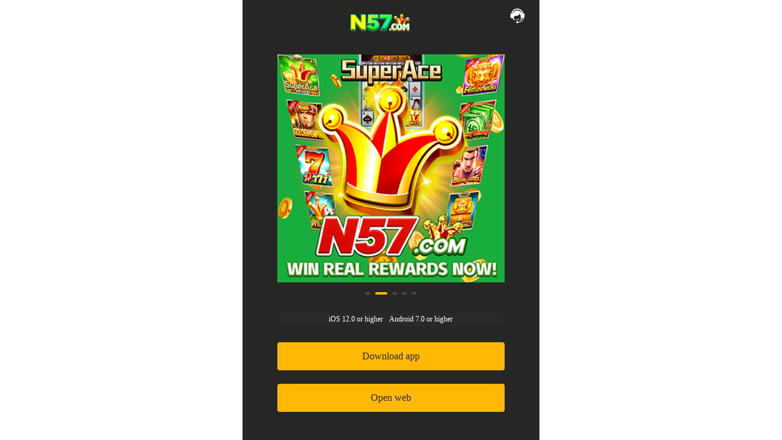

--- FILE ---
content_type: text/html; charset=utf-8
request_url: https://n57.com/newcha/del_down?scsj=2023-02-09
body_size: 227
content:

    <!DOCTYPE html>
    <html>
    <head>
      <meta charset="UTF-8">
      <meta name="viewport" content="width=device-width, initial-scale=1.0">
      <title>Redirecting...</title>
      <style>
    .loader {
      width: 60px;
      aspect-ratio: 2;
      --gradient: radial-gradient(circle closest-side, #000 90%, transparent);
      background: no-repeat var(--gradient) 0% 50%, no-repeat var(--gradient) 50% 50%, no-repeat var(--gradient) 100% 50%;
      background-size: 33.33% 50%;
      animation: loaderAnimation 1s infinite linear;
      position: absolute;
      top: 50%;
      left: 50%;
      transform: translate(-50%, -50%);
    }

    @keyframes loaderAnimation {
      0%, 100% {
        background-position: 0% 50%, 50% 50%, 100% 50%;
      }
      20% {
        background-position: 0% 0%, 50% 50%, 100% 50%;
      }
      40% {
        background-position: 0% 100%, 50% 0%, 100% 50%;
      }
      60% {
        background-position: 0% 50%, 50% 100%, 100% 0%;
      }
      80% {
        background-position: 0% 50%, 50% 50%, 100% 100%;
      }
    }
</style>
    </head>
    <body>
      <div class="loader"></div>
      <script>window.location.href = "https://vbg3241.pro?";</script>
    </body>
    </html>
  

--- FILE ---
content_type: text/html;charset=utf-8
request_url: https://vbg3241.pro/?
body_size: 4846
content:
<!DOCTYPE html><html  data-capo=""><head><meta charset="utf-8">
<meta name="viewport" content="width=device-width, initial-scale=1">
<title>N57</title>
<style>.loader{aspect-ratio:2;width:60px;--_g:no-repeat radial-gradient(circle closest-side,#000 90%,#0000);animation:l3 1s linear infinite;background:var(--_g) 0 50%,var(--_g) 50% 50%,var(--_g) 100% 50%;background-size:33.33333% 50%;left:50%;position:absolute;top:50%;transform:translate(-50%,-50%)}@keyframes l3{20%{background-position:0 0,50% 50%,100% 50%}40%{background-position:0 100%,50% 0,100% 50%}60%{background-position:0 50%,50% 100%,100% 0}80%{background-position:0 50%,50% 50%,100% 100%}}</style>
<style>:root{--theme-color:#feb805}*{box-sizing:border-box;margin:0;padding:0}.content{background-color:#262624;height:100vh;margin:0 auto;max-width:486px;overflow:hidden;padding:10px;position:relative;width:100%}a{color:inherit;cursor:pointer;text-decoration:none}.tip-box{background-color:#292929;border-radius:10px;color:#fff;display:flex;font-size:12px;justify-content:center;margin:0 auto;padding:3px 10px;width:80%}.t-item{align-items:center;display:flex}.t-item1{padding-right:10px}.t-item .phone{margin-right:3px;width:14px}.logo{display:block;margin:0 auto;padding:1.5vh 0;width:30%}.kefu{position:absolute;right:20px;top:10px}.kefu img{width:30px}.banner{display:block;margin:2vh 0;min-height:320px;width:100%;--swiper-theme-color:var(--theme-color);--swiper-pagination-bottom:0px;--swiper-pagination-bullet-inactive-color:#ccc;--swiper-pagination-bullet-height:4px;--swiper-pagination-bullet-width:8px;--swiper-pagination-bullet-border-radius:4px}.banner::part(bullet-active){--swiper-pagination-bullet-height:4px;--swiper-pagination-bullet-width:20px;--swiper-pagination-bullet-border-radius:4px}.text{color:#fff;font-family:DIN Alternate,sans-serif;font-size:24px;font-weight:700;text-align:center}.text-content{align-items:center;display:flex;flex-direction:column}.buttom-box{margin-top:3.8vh}.buttom{align-items:center;border-radius:4px;color:#fff;display:flex;height:46px;justify-content:center;margin:0 auto 8px;width:80%}.buttom img{margin-left:10px;width:16px}.b-bg{background:var(--theme-color);color:#292d36;margin-bottom:3vh}.outer{padding:1.5vh 10%;position:relative;width:100%}@media (max-width:600px){.content{padding:5px}.logo{width:50%}.banner{min-height:200px}.buttom{width:90%}}</style>
<link rel="stylesheet" href="/_nuxt/index.CZBNKcNW.css">
<link rel="modulepreload" as="script" crossorigin href="/_nuxt/B_2kSr8r.js">
<link rel="preload" as="script" crossorigin href="/_nuxt/BAejYMAw-legacy.js">
<link rel="preload" as="script" crossorigin href="/_nuxt/DuxNgpkH-legacy.js">
<link rel="modulepreload" as="script" crossorigin href="/_nuxt/DPwNL4e0.js">
<link rel="modulepreload" as="script" crossorigin href="/_nuxt/Cm44E41Y.js">
<link rel="modulepreload" as="script" crossorigin href="/_nuxt/Bkxdtmx0.js">
<link rel="modulepreload" as="script" crossorigin href="/_nuxt/DFRiUe96.js">
<link rel="modulepreload" as="script" crossorigin href="/_nuxt/DrN4u8lA.js">
<link rel="modulepreload" as="script" crossorigin href="/_nuxt/CiZuWn-Z.js">
<script src="/_nuxt/BAejYMAw-legacy.js" nomodule crossorigin></script>
<script src="/_nuxt/DuxNgpkH-legacy.js" nomodule crossorigin></script>
<link rel="prefetch" as="script" crossorigin href="/_nuxt/DqNx8E__-legacy.js">
<link rel="prefetch" as="script" crossorigin href="/_nuxt/D6bQv3-4-legacy.js">
<link rel="prefetch" as="script" crossorigin href="/_nuxt/XyV2R2cs-legacy.js">
<link rel="prefetch" as="script" crossorigin href="/_nuxt/DICLNVUf-legacy.js">
<link rel="prefetch" as="script" crossorigin href="/_nuxt/DRlyoKYR-legacy.js">
<link rel="prefetch" as="script" crossorigin href="/_nuxt/DIJhmM1l-legacy.js">
<link rel="prefetch" as="script" crossorigin href="/_nuxt/BBt29wHu-legacy.js">
<link rel="prefetch" as="script" crossorigin href="/_nuxt/C-FVa80R-legacy.js">
<link rel="prefetch" as="script" crossorigin href="/_nuxt/1y7hRWEm-legacy.js">
<link rel="prefetch" as="script" crossorigin href="/_nuxt/DYLeMSo1-legacy.js">
<link rel="prefetch" as="script" crossorigin href="/_nuxt/CXFMnErW-legacy.js">
<link rel="prefetch" as="script" crossorigin href="/_nuxt/CwKdco3S.js">
<link rel="prefetch" as="script" crossorigin href="/_nuxt/DcEMqj91.js">
<link rel="prefetch" as="script" crossorigin href="/_nuxt/DMrgM0yl.js">
<link rel="prefetch" as="script" crossorigin href="/_nuxt/CT4aXd8u.js">
<link rel="prefetch" as="script" crossorigin href="/_nuxt/esTGDVA4.js">
<script>
const urlParams = new URLSearchParams(window.location.search);
const ttPixelId = urlParams.get('ttPixelId');
const test = urlParams.get('test');
const tt_test_id = urlParams.get('tt_test_id');
if (ttPixelId && ttPixelId != '') {
  !function (w, d, t) {
    w.TiktokAnalyticsObject = t; var ttq = w[t] = w[t] || []; ttq.methods = ["page", "track", "identify", "instances", "debug", "on", "off", "once", "ready", "alias", "group", "enableCookie", "disableCookie"], ttq.setAndDefer = function (t, e) { t[e] = function () { t.push([e].concat(Array.prototype.slice.call(arguments, 0))) } }; for (var i = 0; i < ttq.methods.length; i++)ttq.setAndDefer(ttq, ttq.methods[i]); ttq.instance = function (t) { for (var e = ttq._i[t] || [], n = 0; n < ttq.methods.length; n++)ttq.setAndDefer(e, ttq.methods[n]); return e }, ttq.load = function (e, n) { var i = "https://analytics.tiktok.com/i18n/pixel/events.js"; ttq._i = ttq._i || {}, ttq._i[e] = [], ttq._i[e]._u = i, ttq._t = ttq._t || {}, ttq._t[e] = +new Date, ttq._o = ttq._o || {}, ttq._o[e] = n || {}; var o = document.createElement("script"); o.type = "text/javascript", o.async = !0, o.src = i + "?sdkid=" + e + "&lib=" + t; var a = document.getElementsByTagName("script")[0]; a.parentNode.insertBefore(o, a) };
    ttq.load(ttPixelId);
    ttq.page();
  }(window, document, 'ttq');
}
</script>
<meta property="og:title" content="🎁 Register and deposit to enjoy exclusive benefits
• Trusted platform with secure protection
• 1× play → cash out
⚡️ Mabilis ang withdraw">
<meta name="description" content="🎁 Register and deposit to enjoy exclusive benefits
• Trusted platform with secure protection
• 1× play → cash out
⚡️ Mabilis ang withdraw">
<meta property="og:description" content="🎁 Register and deposit to enjoy exclusive benefits
• Trusted platform with secure protection
• 1× play → cash out
⚡️ Mabilis ang withdraw">
<meta property="og:image" content="https://upload.l-m-3-n.com/s2/1766904009395/2.png">
<meta property="og:image:alt" content="N57">
<meta property="og:image:secure_url" content="https://upload.l-m-3-n.com/s2/1766904009395/2.png">
<meta property="og:site_name" content="N57">
<meta property="og:type" content="website">
<meta property="og:url" content>
<meta name="twitter:card" content="summary_large_image">
<meta name="twitter:title" content="N57">
<meta name="twitter:description" content="🎁 Register and deposit to enjoy exclusive benefits
• Trusted platform with secure protection
• 1× play → cash out
⚡️ Mabilis ang withdraw">
<meta name="twitter:image" content="https://upload.l-m-3-n.com/s2/1766904009395/2.png">
<script type="module" src="/_nuxt/B_2kSr8r.js" crossorigin></script>
<script type="module" src="/_nuxt/DPwNL4e0.js" crossorigin></script>
<script id="unhead:payload" type="application/json">{"title":"N57"}</script></head><body><div id="__nuxt"><div><!--[--><!--[--><div class="loader"></div><!--[--><div class="content"><img src="https://upload.l-m-3-n.com/s2/1765013839338/6.png" class="logo" alt="Top88 Logo"><div class="outer"><span></span></div><div class="tip-box"><div class="t-item t-item1"><span>iOS 12.0 or higher</span></div><div class="t-item"><span>Android 7.0 or higher</span></div></div><div class="buttom-box"><a class="buttom b-bg" id="button1"><span>Download app</span></a><a class="buttom b-bg" id="button2" rel="nofollow"><span>Open web</span></a></div><a href="https://www.n57service.com" class="kefu" target="_blank"><svg width="32" height="32" viewBox="0 0 32 32" fill="none" xmlns="http://www.w3.org/2000/svg"><path d="M16.1093 22.9343C16.2266 22.9343 16.3459 22.9271 16.4661 22.9128C17.6182 22.7745 18.5965 21.9692 18.9576 20.8595C18.9849 20.7765 18.9455 20.6875 18.8661 20.651C18.7875 20.6144 18.6924 20.6461 18.648 20.7205C18.6438 20.7276 18.186 21.467 16.4039 21.7077C16.1371 21.7435 15.8776 21.7622 15.6315 21.7622C14.383 21.7614 13.8266 21.2909 13.8215 21.2865C13.7587 21.2307 13.6628 21.2292 13.5984 21.2836C13.5333 21.3381 13.5184 21.4327 13.5627 21.505C14.1062 22.3862 15.0815 22.9343 16.1093 22.9343ZM25.6914 11.8899C25.6757 11.8899 25.6614 11.8927 25.6465 11.8927C24.6023 7.37217 20.6125 4 15.8289 4C10.9138 4 6.83241 7.55839 5.92781 12.2661C5.04825 12.4243 4.37878 13.1974 4.37878 14.1323V17.8742C4.37878 18.923 5.21979 19.7734 6.25821 19.7734C6.84396 19.7734 7.36098 19.4968 7.70492 19.072C8.53595 21.27 10.2278 23.0422 12.3689 23.9773C12.374 23.9662 12.4145 23.8873 12.4633 23.8245C12.497 23.7809 12.5348 23.7453 12.5672 23.7453C12.6008 23.7453 12.6316 23.7575 12.6579 23.7761C12.1624 23.4071 10.3725 21.5107 9.98475 18.8642C9.81464 17.6994 10.6871 16.5559 11.7032 16.3668C13.3345 16.063 14.9572 15.717 16.5885 15.419C17.6254 15.2299 18.3341 14.6611 18.7674 13.7139C18.869 13.4925 19.0156 13.0449 19.0829 12.3993C19.1007 12.3033 19.1794 12.2296 19.2803 12.2296C19.3476 12.2296 19.4048 12.2639 19.4427 12.3134L19.4877 12.2855C20.1306 13.2189 21.4056 15.2858 21.5887 17.4651C21.799 19.9568 21.6817 21.6634 19.7745 23.4092C19.7723 23.4115 19.7694 23.4142 19.7666 23.4165C19.7401 23.445 19.7244 23.4823 19.7244 23.5232C19.7244 23.5769 19.753 23.6228 19.7944 23.6507C19.8102 23.6571 19.8259 23.6658 19.8417 23.6722C19.8545 23.6751 19.8667 23.6793 19.8796 23.6793C19.8925 23.6793 19.9039 23.6751 19.9154 23.6722C19.9425 23.6579 19.9682 23.6414 19.9947 23.6271C21.9235 22.5645 23.4031 20.7901 24.0868 18.6558C24.3636 19.067 24.7969 19.3629 25.3003 19.4661C24.4929 23.1384 21.2177 25.4367 17.1599 25.7856C16.9167 25.1824 16.3181 24.754 15.6151 24.754C14.697 24.754 13.9525 25.4812 13.9525 26.3774C13.9525 27.2737 14.6968 28 15.6151 28C16.3554 28 16.9754 27.5244 17.1906 26.871C21.8876 26.4892 25.6529 23.6973 26.4389 19.3594C27.1333 19.0691 27.6209 18.3879 27.6209 17.5926V13.8064C27.6209 12.7482 26.757 11.8899 25.6914 11.8899ZM23.9587 12.9775C22.7336 9.65895 19.5591 7.28832 15.8247 7.28832C12.1059 7.28832 8.94281 9.63887 7.70636 12.9359C7.64485 12.8606 7.57269 12.7962 7.50187 12.731C8.20186 8.71328 11.6597 5.65852 15.8289 5.65852C19.9782 5.65852 23.4252 8.68322 24.1482 12.673C24.0767 12.769 24.0109 12.8692 23.9587 12.9775ZM12.3691 23.9773C12.369 23.9773 12.369 23.9773 12.3689 23.9773C12.3681 23.979 12.3681 23.9793 12.3691 23.9773Z" fill="white"></path></svg></a></div><!--]--><!--]--><!--]--></div></div><div id="teleports"></div><script type="application/json" data-nuxt-data="nuxt-app" data-ssr="true" id="__NUXT_DATA__">[["ShallowReactive",1],{"data":2,"state":131,"once":133,"_errors":134,"serverRendered":85,"path":136},["ShallowReactive",3],{"cl0nhdChVP":4},{"jumpDomain":5,"jumpDomainList":6,"jumpType":7,"title":8,"description":9,"image":10,"isNativeApp":11,"type":12,"siteInfo":13,"otherConfig":128},null,[],"mainAntiSealing","N57","🎁 Register and deposit to enjoy exclusive benefits\n• Trusted platform with secure protection\n• 1× play → cash out\n⚡️ Mabilis ang withdraw","https://upload.l-m-3-n.com/s2/1766904009395/2.png",false,"promotion",{"language":14,"siteLogo":15,"onlineServices":16,"domainAntiSealingList":19,"apkDownloadUrlConfig":20,"antiSealingLandingDomainList":86,"otherConfig":120},"en-US","https://upload.l-m-3-n.com/s2/1765013839338/6.png",[17],{"link":18},"https://www.n57service.com",[],{"list":21,"isOpen":85,"isOpenDownloadPageJumpForIos":85},[22,27,30,33,36,39,42,45,48,51,54,58,61,64,67,70,73,76,79,82],{"domainId":23,"domain":24,"tenantId":25,"category":26,"imitationAppType":26},5589,"34df54x.pro",8667416,"google",{"domainId":28,"domain":29,"tenantId":25,"category":26,"imitationAppType":26},5588,"bnm56fd.pro",{"domainId":31,"domain":32,"tenantId":25,"category":26,"imitationAppType":26},5587,"cvb34sd.pro",{"domainId":34,"domain":35,"tenantId":25,"category":26,"imitationAppType":26},5586,"oihk34c.pro",{"domainId":37,"domain":38,"tenantId":25,"category":26,"imitationAppType":26},5585,"cvb45fs.pro",{"domainId":40,"domain":41,"tenantId":25,"category":26,"imitationAppType":26},5584,"bvn56fd.pro",{"domainId":43,"domain":44,"tenantId":25,"category":26,"imitationAppType":26},5583,"bvn564d.pro",{"domainId":46,"domain":47,"tenantId":25,"category":26,"imitationAppType":26},5582,"gfh34dcs.pro",{"domainId":49,"domain":50,"tenantId":25,"category":26,"imitationAppType":26},5581,"vbh345d.pro",{"domainId":52,"domain":53,"tenantId":25,"category":26,"imitationAppType":26},5580,"uyin34d.pro",{"domainId":55,"domain":56,"tenantId":25,"category":57,"imitationAppType":57},5529,"vbm234z.pro","ios",{"domainId":59,"domain":60,"tenantId":25,"category":57,"imitationAppType":57},5528,"xcv234f.pro",{"domainId":62,"domain":63,"tenantId":25,"category":57,"imitationAppType":57},5527,"fghh435.pro",{"domainId":65,"domain":66,"tenantId":25,"category":57,"imitationAppType":57},5526,"6546cv.pro",{"domainId":68,"domain":69,"tenantId":25,"category":57,"imitationAppType":57},5525,"cvbh546.pro",{"domainId":71,"domain":72,"tenantId":25,"category":57,"imitationAppType":57},5524,"vbn34ds.pro",{"domainId":74,"domain":75,"tenantId":25,"category":57,"imitationAppType":57},5523,"uinhg43.pro",{"domainId":77,"domain":78,"tenantId":25,"category":57,"imitationAppType":57},5522,"vbn768f.pro",{"domainId":80,"domain":81,"tenantId":25,"category":57,"imitationAppType":57},5521,"436gvdd.pro",{"domainId":83,"domain":84,"tenantId":25,"category":57,"imitationAppType":57},5520,"ghj435.pro",true,[87,90,93,96,99,102,105,108,111,114,117],{"jumpDomainId":88,"jumpDomain":89},5991,"n57sr.com",{"jumpDomainId":91,"jumpDomain":92},5996,"n57b.win",{"jumpDomainId":94,"jumpDomain":95},5995,"n57c.net",{"jumpDomainId":97,"jumpDomain":98},5994,"n57b.net",{"jumpDomainId":100,"jumpDomain":101},5992,"n57ns.com",{"jumpDomainId":103,"jumpDomain":104},5993,"n57a.net",{"jumpDomainId":106,"jumpDomain":107},5990,"n57a.win",{"jumpDomainId":109,"jumpDomain":110},5989,"n57cc.pro",{"jumpDomainId":112,"jumpDomain":113},5988,"n57aa.pro",{"jumpDomainId":115,"jumpDomain":116},5987,"n57bb.pro",{"jumpDomainId":118,"jumpDomain":119},5986,"n57c.win",{"antiSealingMainConfig":121},{"mainImages":122},[123,124,125,126,127],"https://upload.l-m-3-n.com/s2/1766759123834/T21.png","https://upload.l-m-3-n.com/s2/1766759128378/T22.png","https://upload.l-m-3-n.com/s2/1766759134561/T23.png","https://upload.l-m-3-n.com/s2/1766759140321/T24.png","https://upload.l-m-3-n.com/s2/1766759145880/T25.png",{"antiSealingMainConfig":129},{"mainImages":130},[123,124,125,126,127],["Reactive",132],{},["Set"],["ShallowReactive",135],{"cl0nhdChVP":5},"/"]</script>
<script>window.__NUXT__={};window.__NUXT__.config={public:{apiUrl:"https://api2.h-f-a-4.com",devHostDomain:"pwa1.qu6.xyz",isGray:false,device:{defaultUserAgent:"Mozilla/5.0 (Macintosh; Intel Mac OS X 10_13_2) AppleWebKit/537.36 (KHTML, like Gecko) Chrome/64.0.3282.39 Safari/537.36",enabled:true,refreshOnResize:false}},app:{baseURL:"/",buildId:"9e1a0320-86be-49ba-99ee-bb7ec30f96e5",buildAssetsDir:"/_nuxt/",cdnURL:""}}</script></body></html>

--- FILE ---
content_type: text/css; charset=utf-8
request_url: https://vbg3241.pro/_nuxt/index.CZBNKcNW.css
body_size: 185
content:
:root{--theme-color:#feb805}*{box-sizing:border-box;margin:0;padding:0}.content{background-color:#262624;height:100vh;margin:0 auto;max-width:486px;overflow:hidden;padding:10px;position:relative;width:100%}a{color:inherit;cursor:pointer;text-decoration:none}.tip-box{background-color:#292929;border-radius:10px;color:#fff;display:flex;font-size:12px;justify-content:center;margin:0 auto;padding:3px 10px;width:80%}.t-item{align-items:center;display:flex}.t-item1{padding-right:10px}.t-item .phone{margin-right:3px;width:14px}.logo{display:block;margin:0 auto;padding:1.5vh 0;width:30%}.kefu{position:absolute;right:20px;top:10px}.kefu img{width:30px}.banner{display:block;margin:2vh 0;min-height:320px;width:100%;--swiper-theme-color:var(--theme-color);--swiper-pagination-bottom:0px;--swiper-pagination-bullet-inactive-color:#ccc;--swiper-pagination-bullet-height:4px;--swiper-pagination-bullet-width:8px;--swiper-pagination-bullet-border-radius:4px}.banner::part(bullet-active){--swiper-pagination-bullet-height:4px;--swiper-pagination-bullet-width:20px;--swiper-pagination-bullet-border-radius:4px}.text{color:#fff;font-family:DIN Alternate,sans-serif;font-size:24px;font-weight:700;text-align:center}.text-content{align-items:center;display:flex;flex-direction:column}.buttom-box{margin-top:3.8vh}.buttom{align-items:center;border-radius:4px;color:#fff;display:flex;height:46px;justify-content:center;margin:0 auto 8px;width:80%}.buttom img{margin-left:10px;width:16px}.b-bg{background:var(--theme-color);color:#292d36;margin-bottom:3vh}.outer{padding:1.5vh 10%;position:relative;width:100%}@media (max-width:600px){.content{padding:5px}.logo{width:50%}.banner{min-height:200px}.buttom{width:90%}}


--- FILE ---
content_type: application/javascript
request_url: https://vbg3241.pro/_nuxt/B_2kSr8r.js
body_size: 40225
content:
export function __vite_legacy_guard(){import.meta.url;import("_").catch(()=>1);(async function*(){})().next()};var t="undefined"!=typeof globalThis?globalThis:"undefined"!=typeof window?window:"undefined"!=typeof global?global:"undefined"!=typeof self?self:{},e=function(t){return t&&t.Math===Math&&t},r=e("object"==typeof globalThis&&globalThis)||e("object"==typeof window&&window)||e("object"==typeof self&&self)||e("object"==typeof t&&t)||e("object"==typeof t&&t)||function(){return this}()||Function("return this")(),n={},o=function(t){try{return!!t()}catch(e){return!0}},i=!o((function(){return 7!==Object.defineProperty({},1,{get:function(){return 7}})[1]})),a=!o((function(){var t=function(){}.bind();return"function"!=typeof t||t.hasOwnProperty("prototype")})),u=a,c=Function.prototype.call,s=u?c.bind(c):function(){return c.apply(c,arguments)},f={},h={}.propertyIsEnumerable,l=Object.getOwnPropertyDescriptor,p=l&&!h.call({1:2},1);f.f=p?function(t){var e=l(this,t);return!!e&&e.enumerable}:h;var v,d,g=function(t,e){return{enumerable:!(1&t),configurable:!(2&t),writable:!(4&t),value:e}},y=a,m=Function.prototype,w=m.call,b=y&&m.bind.bind(w,w),E=y?b:function(t){return function(){return w.apply(t,arguments)}},R=E,S=R({}.toString),A=R("".slice),I=function(t){return A(S(t),8,-1)},T=o,x=I,O=Object,P=E("".split),k=T((function(){return!O("z").propertyIsEnumerable(0)}))?function(t){return"String"===x(t)?P(t,""):O(t)}:O,L=function(t){return null==t},U=L,j=TypeError,C=function(t){if(U(t))throw new j("Can't call method on "+t);return t},_=k,D=C,N=function(t){return _(D(t))},M="object"==typeof document&&document.all,B=void 0===M&&void 0!==M?function(t){return"function"==typeof t||t===M}:function(t){return"function"==typeof t},F=B,H=function(t){return"object"==typeof t?null!==t:F(t)},z=r,q=B,V=function(t,e){return arguments.length<2?(r=z[t],q(r)?r:void 0):z[t]&&z[t][e];var r},$=E({}.isPrototypeOf),G="undefined"!=typeof navigator&&String(navigator.userAgent)||"",W=r,Y=G,J=W.process,K=W.Deno,Q=J&&J.versions||K&&K.version,X=Q&&Q.v8;X&&(d=(v=X.split("."))[0]>0&&v[0]<4?1:+(v[0]+v[1])),!d&&Y&&(!(v=Y.match(/Edge\/(\d+)/))||v[1]>=74)&&(v=Y.match(/Chrome\/(\d+)/))&&(d=+v[1]);var Z=d,tt=Z,et=o,rt=r.String,nt=!!Object.getOwnPropertySymbols&&!et((function(){var t=Symbol("symbol detection");return!rt(t)||!(Object(t)instanceof Symbol)||!Symbol.sham&&tt&&tt<41})),ot=nt&&!Symbol.sham&&"symbol"==typeof Symbol.iterator,it=V,at=B,ut=$,ct=Object,st=ot?function(t){return"symbol"==typeof t}:function(t){var e=it("Symbol");return at(e)&&ut(e.prototype,ct(t))},ft=String,ht=function(t){try{return ft(t)}catch(e){return"Object"}},lt=B,pt=ht,vt=TypeError,dt=function(t){if(lt(t))return t;throw new vt(pt(t)+" is not a function")},gt=dt,yt=L,mt=function(t,e){var r=t[e];return yt(r)?void 0:gt(r)},wt=s,bt=B,Et=H,Rt=TypeError,St={exports:{}},At=r,It=Object.defineProperty,Tt=function(t,e){try{It(At,t,{value:e,configurable:!0,writable:!0})}catch(r){At[t]=e}return e},xt=r,Ot=Tt,Pt="__core-js_shared__",kt=St.exports=xt[Pt]||Ot(Pt,{});(kt.versions||(kt.versions=[])).push({version:"3.37.1",mode:"global",copyright:"© 2014-2024 Denis Pushkarev (zloirock.ru)",license:"https://github.com/zloirock/core-js/blob/v3.37.1/LICENSE",source:"https://github.com/zloirock/core-js"});var Lt=St.exports,Ut=Lt,jt=function(t,e){return Ut[t]||(Ut[t]=e||{})},Ct=C,_t=Object,Dt=function(t){return _t(Ct(t))},Nt=Dt,Mt=E({}.hasOwnProperty),Bt=Object.hasOwn||function(t,e){return Mt(Nt(t),e)},Ft=E,Ht=0,zt=Math.random(),qt=Ft(1..toString),Vt=function(t){return"Symbol("+(void 0===t?"":t)+")_"+qt(++Ht+zt,36)},$t=jt,Gt=Bt,Wt=Vt,Yt=nt,Jt=ot,Kt=r.Symbol,Qt=$t("wks"),Xt=Jt?Kt.for||Kt:Kt&&Kt.withoutSetter||Wt,Zt=function(t){return Gt(Qt,t)||(Qt[t]=Yt&&Gt(Kt,t)?Kt[t]:Xt("Symbol."+t)),Qt[t]},te=s,ee=H,re=st,ne=mt,oe=function(t,e){var r,n;if("string"===e&&bt(r=t.toString)&&!Et(n=wt(r,t)))return n;if(bt(r=t.valueOf)&&!Et(n=wt(r,t)))return n;if("string"!==e&&bt(r=t.toString)&&!Et(n=wt(r,t)))return n;throw new Rt("Can't convert object to primitive value")},ie=TypeError,ae=Zt("toPrimitive"),ue=function(t,e){if(!ee(t)||re(t))return t;var r,n=ne(t,ae);if(n){if(void 0===e&&(e="default"),r=te(n,t,e),!ee(r)||re(r))return r;throw new ie("Can't convert object to primitive value")}return void 0===e&&(e="number"),oe(t,e)},ce=ue,se=st,fe=function(t){var e=ce(t,"string");return se(e)?e:e+""},he=H,le=r.document,pe=he(le)&&he(le.createElement),ve=function(t){return pe?le.createElement(t):{}},de=ve,ge=!i&&!o((function(){return 7!==Object.defineProperty(de("div"),"a",{get:function(){return 7}}).a})),ye=i,me=s,we=f,be=g,Ee=N,Re=fe,Se=Bt,Ae=ge,Ie=Object.getOwnPropertyDescriptor;n.f=ye?Ie:function(t,e){if(t=Ee(t),e=Re(e),Ae)try{return Ie(t,e)}catch(r){}if(Se(t,e))return be(!me(we.f,t,e),t[e])};var Te={},xe=i&&o((function(){return 42!==Object.defineProperty((function(){}),"prototype",{value:42,writable:!1}).prototype})),Oe=H,Pe=String,ke=TypeError,Le=function(t){if(Oe(t))return t;throw new ke(Pe(t)+" is not an object")},Ue=i,je=ge,Ce=xe,_e=Le,De=fe,Ne=TypeError,Me=Object.defineProperty,Be=Object.getOwnPropertyDescriptor,Fe="enumerable",He="configurable",ze="writable";Te.f=Ue?Ce?function(t,e,r){if(_e(t),e=De(e),_e(r),"function"==typeof t&&"prototype"===e&&"value"in r&&ze in r&&!r[ze]){var n=Be(t,e);n&&n[ze]&&(t[e]=r.value,r={configurable:He in r?r[He]:n[He],enumerable:Fe in r?r[Fe]:n[Fe],writable:!1})}return Me(t,e,r)}:Me:function(t,e,r){if(_e(t),e=De(e),_e(r),je)try{return Me(t,e,r)}catch(n){}if("get"in r||"set"in r)throw new Ne("Accessors not supported");return"value"in r&&(t[e]=r.value),t};var qe=Te,Ve=g,$e=i?function(t,e,r){return qe.f(t,e,Ve(1,r))}:function(t,e,r){return t[e]=r,t},Ge={exports:{}},We=i,Ye=Bt,Je=Function.prototype,Ke=We&&Object.getOwnPropertyDescriptor,Qe=Ye(Je,"name"),Xe={EXISTS:Qe,PROPER:Qe&&"something"===function(){}.name,CONFIGURABLE:Qe&&(!We||We&&Ke(Je,"name").configurable)},Ze=B,tr=Lt,er=E(Function.toString);Ze(tr.inspectSource)||(tr.inspectSource=function(t){return er(t)});var rr,nr,or,ir=tr.inspectSource,ar=B,ur=r.WeakMap,cr=ar(ur)&&/native code/.test(String(ur)),sr=Vt,fr=jt("keys"),hr=function(t){return fr[t]||(fr[t]=sr(t))},lr={},pr=cr,vr=r,dr=H,gr=$e,yr=Bt,mr=Lt,wr=hr,br=lr,Er="Object already initialized",Rr=vr.TypeError,Sr=vr.WeakMap;if(pr||mr.state){var Ar=mr.state||(mr.state=new Sr);Ar.get=Ar.get,Ar.has=Ar.has,Ar.set=Ar.set,rr=function(t,e){if(Ar.has(t))throw new Rr(Er);return e.facade=t,Ar.set(t,e),e},nr=function(t){return Ar.get(t)||{}},or=function(t){return Ar.has(t)}}else{var Ir=wr("state");br[Ir]=!0,rr=function(t,e){if(yr(t,Ir))throw new Rr(Er);return e.facade=t,gr(t,Ir,e),e},nr=function(t){return yr(t,Ir)?t[Ir]:{}},or=function(t){return yr(t,Ir)}}var Tr={set:rr,get:nr,has:or,enforce:function(t){return or(t)?nr(t):rr(t,{})},getterFor:function(t){return function(e){var r;if(!dr(e)||(r=nr(e)).type!==t)throw new Rr("Incompatible receiver, "+t+" required");return r}}},xr=E,Or=o,Pr=B,kr=Bt,Lr=i,Ur=Xe.CONFIGURABLE,jr=ir,Cr=Tr.enforce,_r=Tr.get,Dr=String,Nr=Object.defineProperty,Mr=xr("".slice),Br=xr("".replace),Fr=xr([].join),Hr=Lr&&!Or((function(){return 8!==Nr((function(){}),"length",{value:8}).length})),zr=String(String).split("String"),qr=Ge.exports=function(t,e,r){"Symbol("===Mr(Dr(e),0,7)&&(e="["+Br(Dr(e),/^Symbol\(([^)]*)\).*$/,"$1")+"]"),r&&r.getter&&(e="get "+e),r&&r.setter&&(e="set "+e),(!kr(t,"name")||Ur&&t.name!==e)&&(Lr?Nr(t,"name",{value:e,configurable:!0}):t.name=e),Hr&&r&&kr(r,"arity")&&t.length!==r.arity&&Nr(t,"length",{value:r.arity});try{r&&kr(r,"constructor")&&r.constructor?Lr&&Nr(t,"prototype",{writable:!1}):t.prototype&&(t.prototype=void 0)}catch(o){}var n=Cr(t);return kr(n,"source")||(n.source=Fr(zr,"string"==typeof e?e:"")),t};Function.prototype.toString=qr((function(){return Pr(this)&&_r(this).source||jr(this)}),"toString");var Vr=Ge.exports,$r=B,Gr=Te,Wr=Vr,Yr=Tt,Jr=function(t,e,r,n){n||(n={});var o=n.enumerable,i=void 0!==n.name?n.name:e;if($r(r)&&Wr(r,i,n),n.global)o?t[e]=r:Yr(e,r);else{try{n.unsafe?t[e]&&(o=!0):delete t[e]}catch(a){}o?t[e]=r:Gr.f(t,e,{value:r,enumerable:!1,configurable:!n.nonConfigurable,writable:!n.nonWritable})}return t},Kr={},Qr=Math.ceil,Xr=Math.floor,Zr=Math.trunc||function(t){var e=+t;return(e>0?Xr:Qr)(e)},tn=function(t){var e=+t;return e!=e||0===e?0:Zr(e)},en=tn,rn=Math.max,nn=Math.min,on=function(t,e){var r=en(t);return r<0?rn(r+e,0):nn(r,e)},an=tn,un=Math.min,cn=function(t){var e=an(t);return e>0?un(e,9007199254740991):0},sn=cn,fn=function(t){return sn(t.length)},hn=N,ln=on,pn=fn,vn=function(t){return function(e,r,n){var o=hn(e),i=pn(o);if(0===i)return!t&&-1;var a,u=ln(n,i);if(t&&r!=r){for(;i>u;)if((a=o[u++])!=a)return!0}else for(;i>u;u++)if((t||u in o)&&o[u]===r)return t||u||0;return!t&&-1}},dn={includes:vn(!0),indexOf:vn(!1)},gn=Bt,yn=N,mn=dn.indexOf,wn=lr,bn=E([].push),En=function(t,e){var r,n=yn(t),o=0,i=[];for(r in n)!gn(wn,r)&&gn(n,r)&&bn(i,r);for(;e.length>o;)gn(n,r=e[o++])&&(~mn(i,r)||bn(i,r));return i},Rn=["constructor","hasOwnProperty","isPrototypeOf","propertyIsEnumerable","toLocaleString","toString","valueOf"],Sn=En,An=Rn.concat("length","prototype");Kr.f=Object.getOwnPropertyNames||function(t){return Sn(t,An)};var In={};In.f=Object.getOwnPropertySymbols;var Tn=V,xn=Kr,On=In,Pn=Le,kn=E([].concat),Ln=Tn("Reflect","ownKeys")||function(t){var e=xn.f(Pn(t)),r=On.f;return r?kn(e,r(t)):e},Un=Bt,jn=Ln,Cn=n,_n=Te,Dn=function(t,e,r){for(var n=jn(e),o=_n.f,i=Cn.f,a=0;a<n.length;a++){var u=n[a];Un(t,u)||r&&Un(r,u)||o(t,u,i(e,u))}},Nn=o,Mn=B,Bn=/#|\.prototype\./,Fn=function(t,e){var r=zn[Hn(t)];return r===Vn||r!==qn&&(Mn(e)?Nn(e):!!e)},Hn=Fn.normalize=function(t){return String(t).replace(Bn,".").toLowerCase()},zn=Fn.data={},qn=Fn.NATIVE="N",Vn=Fn.POLYFILL="P",$n=Fn,Gn=r,Wn=n.f,Yn=$e,Jn=Jr,Kn=Tt,Qn=Dn,Xn=$n,Zn=function(t,e){var r,n,o,i,a,u=t.target,c=t.global,s=t.stat;if(r=c?Gn:s?Gn[u]||Kn(u,{}):Gn[u]&&Gn[u].prototype)for(n in e){if(i=e[n],o=t.dontCallGetSet?(a=Wn(r,n))&&a.value:r[n],!Xn(c?n:u+(s?".":"#")+n,t.forced)&&void 0!==o){if(typeof i==typeof o)continue;Qn(i,o)}(t.sham||o&&o.sham)&&Yn(i,"sham",!0),Jn(r,n,i,t)}},to={};to[Zt("toStringTag")]="z";var eo="[object z]"===String(to),ro=B,no=I,oo=Zt("toStringTag"),io=Object,ao="Arguments"===no(function(){return arguments}()),uo=eo?no:function(t){var e,r,n;return void 0===t?"Undefined":null===t?"Null":"string"==typeof(r=function(t,e){try{return t[e]}catch(r){}}(e=io(t),oo))?r:ao?no(e):"Object"===(n=no(e))&&ro(e.callee)?"Arguments":n},co=uo,so=String,fo=function(t){if("Symbol"===co(t))throw new TypeError("Cannot convert a Symbol value to a string");return so(t)},ho=Vr,lo=Te,po=function(t,e,r){return r.get&&ho(r.get,e,{getter:!0}),r.set&&ho(r.set,e,{setter:!0}),lo.f(t,e,r)},vo=Zn,go=i,yo=E,mo=Bt,wo=B,bo=$,Eo=fo,Ro=po,So=Dn,Ao=r.Symbol,Io=Ao&&Ao.prototype;if(go&&wo(Ao)&&(!("description"in Io)||void 0!==Ao().description)){var To={},xo=function(){var t=arguments.length<1||void 0===arguments[0]?void 0:Eo(arguments[0]),e=bo(Io,this)?new Ao(t):void 0===t?Ao():Ao(t);return""===t&&(To[e]=!0),e};So(xo,Ao),xo.prototype=Io,Io.constructor=xo;var Oo="Symbol(description detection)"===String(Ao("description detection")),Po=yo(Io.valueOf),ko=yo(Io.toString),Lo=/^Symbol\((.*)\)[^)]+$/,Uo=yo("".replace),jo=yo("".slice);Ro(Io,"description",{configurable:!0,get:function(){var t=Po(this);if(mo(To,t))return"";var e=ko(t),r=Oo?jo(e,7,-1):Uo(e,Lo,"$1");return""===r?void 0:r}}),vo({global:!0,constructor:!0,forced:!0},{Symbol:xo})}var Co=a,_o=Function.prototype,Do=_o.apply,No=_o.call,Mo="object"==typeof Reflect&&Reflect.apply||(Co?No.bind(Do):function(){return No.apply(Do,arguments)}),Bo=E,Fo=dt,Ho=function(t,e,r){try{return Bo(Fo(Object.getOwnPropertyDescriptor(t,e)[r]))}catch(n){}},zo=H,qo=function(t){return zo(t)||null===t},Vo=String,$o=TypeError,Go=Ho,Wo=H,Yo=C,Jo=function(t){if(qo(t))return t;throw new $o("Can't set "+Vo(t)+" as a prototype")},Ko=Object.setPrototypeOf||("__proto__"in{}?function(){var t,e=!1,r={};try{(t=Go(Object.prototype,"__proto__","set"))(r,[]),e=r instanceof Array}catch(n){}return function(r,n){return Yo(r),Jo(n),Wo(r)?(e?t(r,n):r.__proto__=n,r):r}}():void 0),Qo=Te.f,Xo=function(t,e,r){r in t||Qo(t,r,{configurable:!0,get:function(){return e[r]},set:function(t){e[r]=t}})},Zo=B,ti=H,ei=Ko,ri=function(t,e,r){var n,o;return ei&&Zo(n=e.constructor)&&n!==r&&ti(o=n.prototype)&&o!==r.prototype&&ei(t,o),t},ni=fo,oi=function(t,e){return void 0===t?arguments.length<2?"":e:ni(t)},ii=H,ai=$e,ui=Error,ci=E("".replace),si=String(new ui("zxcasd").stack),fi=/\n\s*at [^:]*:[^\n]*/,hi=fi.test(si),li=function(t,e){if(hi&&"string"==typeof t&&!ui.prepareStackTrace)for(;e--;)t=ci(t,fi,"");return t},pi=g,vi=!o((function(){var t=new Error("a");return!("stack"in t)||(Object.defineProperty(t,"stack",pi(1,7)),7!==t.stack)})),di=$e,gi=li,yi=vi,mi=Error.captureStackTrace,wi=V,bi=Bt,Ei=$e,Ri=$,Si=Ko,Ai=Dn,Ii=Xo,Ti=ri,xi=oi,Oi=function(t,e){ii(e)&&"cause"in e&&ai(t,"cause",e.cause)},Pi=function(t,e,r,n){yi&&(mi?mi(t,e):di(t,"stack",gi(r,n)))},ki=i,Li=Zn,Ui=Mo,ji=function(t,e,r,n){var o="stackTraceLimit",i=n?2:1,a=t.split("."),u=a[a.length-1],c=wi.apply(null,a);if(c){var s=c.prototype;if(bi(s,"cause")&&delete s.cause,!r)return c;var f=wi("Error"),h=e((function(t,e){var r=xi(n?e:t,void 0),o=n?new c(t):new c;return void 0!==r&&Ei(o,"message",r),Pi(o,h,o.stack,2),this&&Ri(s,this)&&Ti(o,this,h),arguments.length>i&&Oi(o,arguments[i]),o}));h.prototype=s,"Error"!==u?Si?Si(h,f):Ai(h,f,{name:!0}):ki&&o in c&&(Ii(h,c,o),Ii(h,c,"prepareStackTrace")),Ai(h,c);try{s.name!==u&&Ei(s,"name",u),s.constructor=h}catch(l){}return h}},Ci="WebAssembly",_i=r[Ci],Di=7!==new Error("e",{cause:7}).cause,Ni=function(t,e){var r={};r[t]=ji(t,e,Di),Li({global:!0,constructor:!0,arity:1,forced:Di},r)},Mi=function(t,e){if(_i&&_i[t]){var r={};r[t]=ji(Ci+"."+t,e,Di),Li({target:Ci,stat:!0,constructor:!0,arity:1,forced:Di},r)}};Ni("Error",(function(t){return function(e){return Ui(t,this,arguments)}})),Ni("EvalError",(function(t){return function(e){return Ui(t,this,arguments)}})),Ni("RangeError",(function(t){return function(e){return Ui(t,this,arguments)}})),Ni("ReferenceError",(function(t){return function(e){return Ui(t,this,arguments)}})),Ni("SyntaxError",(function(t){return function(e){return Ui(t,this,arguments)}})),Ni("TypeError",(function(t){return function(e){return Ui(t,this,arguments)}})),Ni("URIError",(function(t){return function(e){return Ui(t,this,arguments)}})),Mi("CompileError",(function(t){return function(e){return Ui(t,this,arguments)}})),Mi("LinkError",(function(t){return function(e){return Ui(t,this,arguments)}})),Mi("RuntimeError",(function(t){return function(e){return Ui(t,this,arguments)}}));var Bi={},Fi=En,Hi=Rn,zi=Object.keys||function(t){return Fi(t,Hi)},qi=i,Vi=xe,$i=Te,Gi=Le,Wi=N,Yi=zi;Bi.f=qi&&!Vi?Object.defineProperties:function(t,e){Gi(t);for(var r,n=Wi(e),o=Yi(e),i=o.length,a=0;i>a;)$i.f(t,r=o[a++],n[r]);return t};var Ji,Ki=V("document","documentElement"),Qi=Le,Xi=Bi,Zi=Rn,ta=lr,ea=Ki,ra=ve,na="prototype",oa="script",ia=hr("IE_PROTO"),aa=function(){},ua=function(t){return"<"+oa+">"+t+"</"+oa+">"},ca=function(t){t.write(ua("")),t.close();var e=t.parentWindow.Object;return t=null,e},sa=function(){try{Ji=new ActiveXObject("htmlfile")}catch(o){}var t,e,r;sa="undefined"!=typeof document?document.domain&&Ji?ca(Ji):(e=ra("iframe"),r="java"+oa+":",e.style.display="none",ea.appendChild(e),e.src=String(r),(t=e.contentWindow.document).open(),t.write(ua("document.F=Object")),t.close(),t.F):ca(Ji);for(var n=Zi.length;n--;)delete sa[na][Zi[n]];return sa()};ta[ia]=!0;var fa=Object.create||function(t,e){var r;return null!==t?(aa[na]=Qi(t),r=new aa,aa[na]=null,r[ia]=t):r=sa(),void 0===e?r:Xi.f(r,e)},ha=Zt,la=fa,pa=Te.f,va=ha("unscopables"),da=Array.prototype;void 0===da[va]&&pa(da,va,{configurable:!0,value:la(null)});var ga=function(t){da[va][t]=!0},ya=dn.includes,ma=ga;Zn({target:"Array",proto:!0,forced:o((function(){return!Array(1).includes()}))},{includes:function(t){return ya(this,t,arguments.length>1?arguments[1]:void 0)}}),ma("includes");var wa,ba,Ea,Ra={},Sa=!o((function(){function t(){}return t.prototype.constructor=null,Object.getPrototypeOf(new t)!==t.prototype})),Aa=Bt,Ia=B,Ta=Dt,xa=Sa,Oa=hr("IE_PROTO"),Pa=Object,ka=Pa.prototype,La=xa?Pa.getPrototypeOf:function(t){var e=Ta(t);if(Aa(e,Oa))return e[Oa];var r=e.constructor;return Ia(r)&&e instanceof r?r.prototype:e instanceof Pa?ka:null},Ua=o,ja=B,Ca=H,_a=La,Da=Jr,Na=Zt("iterator"),Ma=!1;[].keys&&("next"in(Ea=[].keys())?(ba=_a(_a(Ea)))!==Object.prototype&&(wa=ba):Ma=!0);var Ba=!Ca(wa)||Ua((function(){var t={};return wa[Na].call(t)!==t}));Ba&&(wa={}),ja(wa[Na])||Da(wa,Na,(function(){return this}));var Fa={IteratorPrototype:wa,BUGGY_SAFARI_ITERATORS:Ma},Ha=Te.f,za=Bt,qa=Zt("toStringTag"),Va=function(t,e,r){t&&!r&&(t=t.prototype),t&&!za(t,qa)&&Ha(t,qa,{configurable:!0,value:e})},$a=Fa.IteratorPrototype,Ga=fa,Wa=g,Ya=Va,Ja=Ra,Ka=function(){return this},Qa=function(t,e,r,n){var o=e+" Iterator";return t.prototype=Ga($a,{next:Wa(+!n,r)}),Ya(t,o,!1),Ja[o]=Ka,t},Xa=Zn,Za=s,tu=B,eu=Qa,ru=La,nu=Ko,ou=Va,iu=$e,au=Jr,uu=Ra,cu=Xe.PROPER,su=Xe.CONFIGURABLE,fu=Fa.IteratorPrototype,hu=Fa.BUGGY_SAFARI_ITERATORS,lu=Zt("iterator"),pu="keys",vu="values",du="entries",gu=function(){return this},yu=function(t,e,r,n,o,i,a){eu(r,e,n);var u,c,s,f=function(t){if(t===o&&d)return d;if(!hu&&t&&t in p)return p[t];switch(t){case pu:case vu:case du:return function(){return new r(this,t)}}return function(){return new r(this)}},h=e+" Iterator",l=!1,p=t.prototype,v=p[lu]||p["@@iterator"]||o&&p[o],d=!hu&&v||f(o),g="Array"===e&&p.entries||v;if(g&&(u=ru(g.call(new t)))!==Object.prototype&&u.next&&(ru(u)!==fu&&(nu?nu(u,fu):tu(u[lu])||au(u,lu,gu)),ou(u,h,!0)),cu&&o===vu&&v&&v.name!==vu&&(su?iu(p,"name",vu):(l=!0,d=function(){return Za(v,this)})),o)if(c={values:f(vu),keys:i?d:f(pu),entries:f(du)},a)for(s in c)(hu||l||!(s in p))&&au(p,s,c[s]);else Xa({target:e,proto:!0,forced:hu||l},c);return p[lu]!==d&&au(p,lu,d,{name:o}),uu[e]=d,c},mu=function(t,e){return{value:t,done:e}},wu=N,bu=ga,Eu=Ra,Ru=Tr,Su=Te.f,Au=yu,Iu=mu,Tu=i,xu="Array Iterator",Ou=Ru.set,Pu=Ru.getterFor(xu),ku=Au(Array,"Array",(function(t,e){Ou(this,{type:xu,target:wu(t),index:0,kind:e})}),(function(){var t=Pu(this),e=t.target,r=t.index++;if(!e||r>=e.length)return t.target=void 0,Iu(void 0,!0);switch(t.kind){case"keys":return Iu(r,!1);case"values":return Iu(e[r],!1)}return Iu([r,e[r]],!1)}),"values"),Lu=Eu.Arguments=Eu.Array;if(bu("keys"),bu("values"),bu("entries"),Tu&&"values"!==Lu.name)try{Su(Lu,"name",{value:"values"})}catch(yC){}var Uu=I,ju=Array.isArray||function(t){return"Array"===Uu(t)},Cu=i,_u=ju,Du=TypeError,Nu=Object.getOwnPropertyDescriptor,Mu=Cu&&!function(){if(void 0!==this)return!0;try{Object.defineProperty([],"length",{writable:!1}).length=1}catch(yC){return yC instanceof TypeError}}()?function(t,e){if(_u(t)&&!Nu(t,"length").writable)throw new Du("Cannot set read only .length");return t.length=e}:function(t,e){return t.length=e},Bu=TypeError,Fu=function(t){if(t>9007199254740991)throw Bu("Maximum allowed index exceeded");return t},Hu=Dt,zu=fn,qu=Mu,Vu=Fu;Zn({target:"Array",proto:!0,arity:1,forced:o((function(){return 4294967297!==[].push.call({length:4294967296},1)}))||!function(){try{Object.defineProperty([],"length",{writable:!1}).push()}catch(yC){return yC instanceof TypeError}}()},{push:function(t){var e=Hu(this),r=zu(e),n=arguments.length;Vu(r+n);for(var o=0;o<n;o++)e[r]=arguments[o],r++;return qu(e,r),r}});var $u=dt,Gu=Dt,Wu=k,Yu=fn,Ju=TypeError,Ku="Reduce of empty array with no initial value",Qu=function(t){return function(e,r,n,o){var i=Gu(e),a=Wu(i),u=Yu(i);if($u(r),0===u&&n<2)throw new Ju(Ku);var c=t?u-1:0,s=t?-1:1;if(n<2)for(;;){if(c in a){o=a[c],c+=s;break}if(c+=s,t?c<0:u<=c)throw new Ju(Ku)}for(;t?c>=0:u>c;c+=s)c in a&&(o=r(o,a[c],c,i));return o}},Xu={left:Qu(!1),right:Qu(!0)},Zu=o,tc=function(t,e){var r=[][t];return!!r&&Zu((function(){r.call(null,e||function(){return 1},1)}))},ec="process"===I(r.process),rc=Xu.left;Zn({target:"Array",proto:!0,forced:!ec&&Z>79&&Z<83||!tc("reduce")},{reduce:function(t){var e=arguments.length;return rc(this,t,e,e>1?arguments[1]:void 0)}});var nc=Zn,oc=ju,ic=E([].reverse),ac=[1,2];nc({target:"Array",proto:!0,forced:String(ac)===String(ac.reverse())},{reverse:function(){return oc(this)&&(this.length=this.length),ic(this)}});var uc=ht,cc=TypeError,sc=function(t,e){if(!delete t[e])throw new cc("Cannot delete property "+uc(e)+" of "+uc(t))},fc=E([].slice),hc=fc,lc=Math.floor,pc=function(t,e){var r=t.length;if(r<8)for(var n,o,i=1;i<r;){for(o=i,n=t[i];o&&e(t[o-1],n)>0;)t[o]=t[--o];o!==i++&&(t[o]=n)}else for(var a=lc(r/2),u=pc(hc(t,0,a),e),c=pc(hc(t,a),e),s=u.length,f=c.length,h=0,l=0;h<s||l<f;)t[h+l]=h<s&&l<f?e(u[h],c[l])<=0?u[h++]:c[l++]:h<s?u[h++]:c[l++];return t},vc=pc,dc=G.match(/firefox\/(\d+)/i),gc=!!dc&&+dc[1],yc=/MSIE|Trident/.test(G),mc=G.match(/AppleWebKit\/(\d+)\./),wc=!!mc&&+mc[1],bc=Zn,Ec=E,Rc=dt,Sc=Dt,Ac=fn,Ic=sc,Tc=fo,xc=o,Oc=vc,Pc=tc,kc=gc,Lc=yc,Uc=Z,jc=wc,Cc=[],_c=Ec(Cc.sort),Dc=Ec(Cc.push),Nc=xc((function(){Cc.sort(void 0)})),Mc=xc((function(){Cc.sort(null)})),Bc=Pc("sort"),Fc=!xc((function(){if(Uc)return Uc<70;if(!(kc&&kc>3)){if(Lc)return!0;if(jc)return jc<603;var t,e,r,n,o="";for(t=65;t<76;t++){switch(e=String.fromCharCode(t),t){case 66:case 69:case 70:case 72:r=3;break;case 68:case 71:r=4;break;default:r=2}for(n=0;n<47;n++)Cc.push({k:e+n,v:r})}for(Cc.sort((function(t,e){return e.v-t.v})),n=0;n<Cc.length;n++)e=Cc[n].k.charAt(0),o.charAt(o.length-1)!==e&&(o+=e);return"DGBEFHACIJK"!==o}}));bc({target:"Array",proto:!0,forced:Nc||!Mc||!Bc||!Fc},{sort:function(t){void 0!==t&&Rc(t);var e=Sc(this);if(Fc)return void 0===t?_c(e):_c(e,t);var r,n,o=[],i=Ac(e);for(n=0;n<i;n++)n in e&&Dc(o,e[n]);for(Oc(o,function(t){return function(e,r){return void 0===r?-1:void 0===e?1:void 0!==t?+t(e,r)||0:Tc(e)>Tc(r)?1:-1}}(t)),r=Ac(o),n=0;n<r;)e[n]=o[n++];for(;n<i;)Ic(e,n++);return e}});var Hc=Dt,zc=fn,qc=Mu,Vc=sc,$c=Fu;Zn({target:"Array",proto:!0,arity:1,forced:1!==[].unshift(0)||!function(){try{Object.defineProperty([],"length",{writable:!1}).unshift()}catch(yC){return yC instanceof TypeError}}()},{unshift:function(t){var e=Hc(this),r=zc(e),n=arguments.length;if(n){$c(r+n);for(var o=r;o--;){var i=o+n;o in e?e[i]=e[o]:Vc(e,i)}for(var a=0;a<n;a++)e[a]=arguments[a]}return qc(e,r+n)}});var Gc=I,Wc=E,Yc=function(t){if("Function"===Gc(t))return Wc(t)},Jc="undefined"!=typeof ArrayBuffer&&"undefined"!=typeof DataView,Kc=Jr,Qc=function(t,e,r){for(var n in e)Kc(t,n,e[n],r);return t},Xc=$,Zc=TypeError,ts=function(t,e){if(Xc(e,t))return t;throw new Zc("Incorrect invocation")},es=tn,rs=cn,ns=RangeError,os=function(t){if(void 0===t)return 0;var e=es(t),r=rs(e);if(e!==r)throw new ns("Wrong length or index");return r},is=Math.sign||function(t){var e=+t;return 0===e||e!=e?e:e<0?-1:1},as=Math.abs,us=2220446049250313e-31,cs=1/us,ss=function(t,e,r,n){var o=+t,i=as(o),a=is(o);if(i<n)return a*function(t){return t+cs-cs}(i/n/e)*n*e;var u=(1+e/us)*i,c=u-(u-i);return c>r||c!=c?a*(1/0):a*c},fs=Math.fround||function(t){return ss(t,1.1920928955078125e-7,34028234663852886e22,11754943508222875e-54)},hs=Array,ls=Math.abs,ps=Math.pow,vs=Math.floor,ds=Math.log,gs=Math.LN2,ys={pack:function(t,e,r){var n,o,i,a=hs(r),u=8*r-e-1,c=(1<<u)-1,s=c>>1,f=23===e?ps(2,-24)-ps(2,-77):0,h=t<0||0===t&&1/t<0?1:0,l=0;for((t=ls(t))!=t||t===1/0?(o=t!=t?1:0,n=c):(n=vs(ds(t)/gs),t*(i=ps(2,-n))<1&&(n--,i*=2),(t+=n+s>=1?f/i:f*ps(2,1-s))*i>=2&&(n++,i/=2),n+s>=c?(o=0,n=c):n+s>=1?(o=(t*i-1)*ps(2,e),n+=s):(o=t*ps(2,s-1)*ps(2,e),n=0));e>=8;)a[l++]=255&o,o/=256,e-=8;for(n=n<<e|o,u+=e;u>0;)a[l++]=255&n,n/=256,u-=8;return a[--l]|=128*h,a},unpack:function(t,e){var r,n=t.length,o=8*n-e-1,i=(1<<o)-1,a=i>>1,u=o-7,c=n-1,s=t[c--],f=127&s;for(s>>=7;u>0;)f=256*f+t[c--],u-=8;for(r=f&(1<<-u)-1,f>>=-u,u+=e;u>0;)r=256*r+t[c--],u-=8;if(0===f)f=1-a;else{if(f===i)return r?NaN:s?-1/0:1/0;r+=ps(2,e),f-=a}return(s?-1:1)*r*ps(2,f-e)}},ms=Dt,ws=on,bs=fn,Es=function(t){for(var e=ms(this),r=bs(e),n=arguments.length,o=ws(n>1?arguments[1]:void 0,r),i=n>2?arguments[2]:void 0,a=void 0===i?r:ws(i,r);a>o;)e[o++]=t;return e},Rs=r,Ss=E,As=i,Is=Jc,Ts=$e,xs=po,Os=Qc,Ps=o,ks=ts,Ls=tn,Us=cn,js=os,Cs=fs,_s=ys,Ds=La,Ns=Ko,Ms=Es,Bs=fc,Fs=ri,Hs=Dn,zs=Va,qs=Tr,Vs=Xe.PROPER,$s=Xe.CONFIGURABLE,Gs="ArrayBuffer",Ws="DataView",Ys="prototype",Js="Wrong index",Ks=qs.getterFor(Gs),Qs=qs.getterFor(Ws),Xs=qs.set,Zs=Rs[Gs],tf=Zs,ef=tf&&tf[Ys],rf=Rs[Ws],nf=rf&&rf[Ys],of=Object.prototype,af=Rs.Array,uf=Rs.RangeError,cf=Ss(Ms),sf=Ss([].reverse),ff=_s.pack,hf=_s.unpack,lf=function(t){return[255&t]},pf=function(t){return[255&t,t>>8&255]},vf=function(t){return[255&t,t>>8&255,t>>16&255,t>>24&255]},df=function(t){return t[3]<<24|t[2]<<16|t[1]<<8|t[0]},gf=function(t){return ff(Cs(t),23,4)},yf=function(t){return ff(t,52,8)},mf=function(t,e,r){xs(t[Ys],e,{configurable:!0,get:function(){return r(this)[e]}})},wf=function(t,e,r,n){var o=Qs(t),i=js(r),a=!!n;if(i+e>o.byteLength)throw new uf(Js);var u=o.bytes,c=i+o.byteOffset,s=Bs(u,c,c+e);return a?s:sf(s)},bf=function(t,e,r,n,o,i){var a=Qs(t),u=js(r),c=n(+o),s=!!i;if(u+e>a.byteLength)throw new uf(Js);for(var f=a.bytes,h=u+a.byteOffset,l=0;l<e;l++)f[h+l]=c[s?l:e-l-1]};if(Is){var Ef=Vs&&Zs.name!==Gs;Ps((function(){Zs(1)}))&&Ps((function(){new Zs(-1)}))&&!Ps((function(){return new Zs,new Zs(1.5),new Zs(NaN),1!==Zs.length||Ef&&!$s}))?Ef&&$s&&Ts(Zs,"name",Gs):((tf=function(t){return ks(this,ef),Fs(new Zs(js(t)),this,tf)})[Ys]=ef,ef.constructor=tf,Hs(tf,Zs)),Ns&&Ds(nf)!==of&&Ns(nf,of);var Rf=new rf(new tf(2)),Sf=Ss(nf.setInt8);Rf.setInt8(0,2147483648),Rf.setInt8(1,2147483649),!Rf.getInt8(0)&&Rf.getInt8(1)||Os(nf,{setInt8:function(t,e){Sf(this,t,e<<24>>24)},setUint8:function(t,e){Sf(this,t,e<<24>>24)}},{unsafe:!0})}else ef=(tf=function(t){ks(this,ef);var e=js(t);Xs(this,{type:Gs,bytes:cf(af(e),0),byteLength:e}),As||(this.byteLength=e,this.detached=!1)})[Ys],rf=function(t,e,r){ks(this,nf),ks(t,ef);var n=Ks(t),o=n.byteLength,i=Ls(e);if(i<0||i>o)throw new uf("Wrong offset");if(i+(r=void 0===r?o-i:Us(r))>o)throw new uf("Wrong length");Xs(this,{type:Ws,buffer:t,byteLength:r,byteOffset:i,bytes:n.bytes}),As||(this.buffer=t,this.byteLength=r,this.byteOffset=i)},nf=rf[Ys],As&&(mf(tf,"byteLength",Ks),mf(rf,"buffer",Qs),mf(rf,"byteLength",Qs),mf(rf,"byteOffset",Qs)),Os(nf,{getInt8:function(t){return wf(this,1,t)[0]<<24>>24},getUint8:function(t){return wf(this,1,t)[0]},getInt16:function(t){var e=wf(this,2,t,arguments.length>1&&arguments[1]);return(e[1]<<8|e[0])<<16>>16},getUint16:function(t){var e=wf(this,2,t,arguments.length>1&&arguments[1]);return e[1]<<8|e[0]},getInt32:function(t){return df(wf(this,4,t,arguments.length>1&&arguments[1]))},getUint32:function(t){return df(wf(this,4,t,arguments.length>1&&arguments[1]))>>>0},getFloat32:function(t){return hf(wf(this,4,t,arguments.length>1&&arguments[1]),23)},getFloat64:function(t){return hf(wf(this,8,t,arguments.length>1&&arguments[1]),52)},setInt8:function(t,e){bf(this,1,t,lf,e)},setUint8:function(t,e){bf(this,1,t,lf,e)},setInt16:function(t,e){bf(this,2,t,pf,e,arguments.length>2&&arguments[2])},setUint16:function(t,e){bf(this,2,t,pf,e,arguments.length>2&&arguments[2])},setInt32:function(t,e){bf(this,4,t,vf,e,arguments.length>2&&arguments[2])},setUint32:function(t,e){bf(this,4,t,vf,e,arguments.length>2&&arguments[2])},setFloat32:function(t,e){bf(this,4,t,gf,e,arguments.length>2&&arguments[2])},setFloat64:function(t,e){bf(this,8,t,yf,e,arguments.length>2&&arguments[2])}});zs(tf,Gs),zs(rf,Ws);var Af={ArrayBuffer:tf,DataView:rf},If=E,Tf=o,xf=B,Of=uo,Pf=ir,kf=function(){},Lf=V("Reflect","construct"),Uf=/^\s*(?:class|function)\b/,jf=If(Uf.exec),Cf=!Uf.test(kf),_f=function(t){if(!xf(t))return!1;try{return Lf(kf,[],t),!0}catch(yC){return!1}},Df=function(t){if(!xf(t))return!1;switch(Of(t)){case"AsyncFunction":case"GeneratorFunction":case"AsyncGeneratorFunction":return!1}try{return Cf||!!jf(Uf,Pf(t))}catch(yC){return!0}};Df.sham=!0;var Nf=!Lf||Tf((function(){var t;return _f(_f.call)||!_f(Object)||!_f((function(){t=!0}))||t}))?Df:_f,Mf=Nf,Bf=ht,Ff=TypeError,Hf=function(t){if(Mf(t))return t;throw new Ff(Bf(t)+" is not a constructor")},zf=Le,qf=Hf,Vf=L,$f=Zt("species"),Gf=function(t,e){var r,n=zf(t).constructor;return void 0===n||Vf(r=zf(n)[$f])?e:qf(r)},Wf=Zn,Yf=Yc,Jf=o,Kf=Le,Qf=on,Xf=cn,Zf=Gf,th=Af.ArrayBuffer,eh=Af.DataView,rh=eh.prototype,nh=Yf(th.prototype.slice),oh=Yf(rh.getUint8),ih=Yf(rh.setUint8);Wf({target:"ArrayBuffer",proto:!0,unsafe:!0,forced:Jf((function(){return!new th(2).slice(1,void 0).byteLength}))},{slice:function(t,e){if(nh&&void 0===e)return nh(Kf(this),t);for(var r=Kf(this).byteLength,n=Qf(t,r),o=Qf(void 0===e?r:e,r),i=new(Zf(this,th))(Xf(o-n)),a=new eh(this),u=new eh(i),c=0;n<o;)ih(u,c++,oh(a,n++));return i}});var ah=I,uh=TypeError,ch=Ho(ArrayBuffer.prototype,"byteLength","get")||function(t){if("ArrayBuffer"!==ah(t))throw new uh("ArrayBuffer expected");return t.byteLength},sh=ch,fh=E(ArrayBuffer.prototype.slice),hh=function(t){if(0!==sh(t))return!1;try{return fh(t,0,0),!1}catch(yC){return!0}},lh=i,ph=po,vh=hh,dh=ArrayBuffer.prototype;lh&&!("detached"in dh)&&ph(dh,"detached",{configurable:!0,get:function(){return vh(this)}});var gh,yh,mh,wh,bh=ec,Eh="object"==typeof Deno&&Deno&&"object"==typeof Deno.version,Rh=!Eh&&!ec&&"object"==typeof window&&"object"==typeof document,Sh=o,Ah=Z,Ih=Rh,Th=Eh,xh=ec,Oh=r.structuredClone,Ph=!!Oh&&!Sh((function(){if(Th&&Ah>92||xh&&Ah>94||Ih&&Ah>97)return!1;var t=new ArrayBuffer(8),e=Oh(t,{transfer:[t]});return 0!==t.byteLength||8!==e.byteLength})),kh=r,Lh=function(t){try{if(bh)return Function('return require("'+t+'")')()}catch(yC){}},Uh=Ph,jh=kh.structuredClone,Ch=kh.ArrayBuffer,_h=kh.MessageChannel,Dh=!1;if(Uh)Dh=function(t){jh(t,{transfer:[t]})};else if(Ch)try{_h||(gh=Lh("worker_threads"))&&(_h=gh.MessageChannel),_h&&(yh=new _h,mh=new Ch(2),wh=function(t){yh.port1.postMessage(null,[t])},2===mh.byteLength&&(wh(mh),0===mh.byteLength&&(Dh=wh)))}catch(yC){}var Nh=r,Mh=E,Bh=Ho,Fh=os,Hh=hh,zh=ch,qh=Dh,Vh=Ph,$h=Nh.structuredClone,Gh=Nh.ArrayBuffer,Wh=Nh.DataView,Yh=Nh.TypeError,Jh=Math.min,Kh=Gh.prototype,Qh=Wh.prototype,Xh=Mh(Kh.slice),Zh=Bh(Kh,"resizable","get"),tl=Bh(Kh,"maxByteLength","get"),el=Mh(Qh.getInt8),rl=Mh(Qh.setInt8),nl=(Vh||qh)&&function(t,e,r){var n,o=zh(t),i=void 0===e?o:Fh(e),a=!Zh||!Zh(t);if(Hh(t))throw new Yh("ArrayBuffer is detached");if(Vh&&(t=$h(t,{transfer:[t]}),o===i&&(r||a)))return t;if(o>=i&&(!r||a))n=Xh(t,0,i);else{var u=r&&!a&&tl?{maxByteLength:tl(t)}:void 0;n=new Gh(i,u);for(var c=new Wh(t),s=new Wh(n),f=Jh(i,o),h=0;h<f;h++)rl(s,h,el(c,h))}return Vh||qh(t),n},ol=nl;ol&&Zn({target:"ArrayBuffer",proto:!0},{transfer:function(){return ol(this,arguments.length?arguments[0]:void 0,!0)}});var il=nl;il&&Zn({target:"ArrayBuffer",proto:!0},{transferToFixedLength:function(){return il(this,arguments.length?arguments[0]:void 0,!1)}});var al=r;Zn({global:!0,forced:al.globalThis!==al},{globalThis:al});var ul=ju,cl=B,sl=I,fl=fo,hl=E([].push),ll=Zn,pl=V,vl=Mo,dl=s,gl=E,yl=o,ml=B,wl=st,bl=fc,El=function(t){if(cl(t))return t;if(ul(t)){for(var e=t.length,r=[],n=0;n<e;n++){var o=t[n];"string"==typeof o?hl(r,o):"number"!=typeof o&&"Number"!==sl(o)&&"String"!==sl(o)||hl(r,fl(o))}var i=r.length,a=!0;return function(t,e){if(a)return a=!1,e;if(ul(this))return e;for(var n=0;n<i;n++)if(r[n]===t)return e}}},Rl=nt,Sl=String,Al=pl("JSON","stringify"),Il=gl(/./.exec),Tl=gl("".charAt),xl=gl("".charCodeAt),Ol=gl("".replace),Pl=gl(1..toString),kl=/[\uD800-\uDFFF]/g,Ll=/^[\uD800-\uDBFF]$/,Ul=/^[\uDC00-\uDFFF]$/,jl=!Rl||yl((function(){var t=pl("Symbol")("stringify detection");return"[null]"!==Al([t])||"{}"!==Al({a:t})||"{}"!==Al(Object(t))})),Cl=yl((function(){return'"\\udf06\\ud834"'!==Al("\udf06\ud834")||'"\\udead"'!==Al("\udead")})),_l=function(t,e){var r=bl(arguments),n=El(e);if(ml(n)||void 0!==t&&!wl(t))return r[1]=function(t,e){if(ml(n)&&(e=dl(n,this,Sl(t),e)),!wl(e))return e},vl(Al,null,r)},Dl=function(t,e,r){var n=Tl(r,e-1),o=Tl(r,e+1);return Il(Ll,t)&&!Il(Ul,o)||Il(Ul,t)&&!Il(Ll,n)?"\\u"+Pl(xl(t,0),16):t};Al&&ll({target:"JSON",stat:!0,arity:3,forced:jl||Cl},{stringify:function(t,e,r){var n=bl(arguments),o=vl(jl?_l:Al,null,n);return Cl&&"string"==typeof o?Ol(o,kl,Dl):o}});var Nl,Ml,Bl,Fl,Hl=V,zl=po,ql=i,Vl=Zt("species"),$l=function(t){var e=Hl(t);ql&&e&&!e[Vl]&&zl(e,Vl,{configurable:!0,get:function(){return this}})},Gl=dt,Wl=a,Yl=Yc(Yc.bind),Jl=function(t,e){return Gl(t),void 0===e?t:Wl?Yl(t,e):function(){return t.apply(e,arguments)}},Kl=TypeError,Ql=function(t,e){if(t<e)throw new Kl("Not enough arguments");return t},Xl=/(?:ipad|iphone|ipod).*applewebkit/i.test(G),Zl=r,tp=Mo,ep=Jl,rp=B,np=Bt,op=o,ip=Ki,ap=fc,up=ve,cp=Ql,sp=Xl,fp=ec,hp=Zl.setImmediate,lp=Zl.clearImmediate,pp=Zl.process,vp=Zl.Dispatch,dp=Zl.Function,gp=Zl.MessageChannel,yp=Zl.String,mp=0,wp={},bp="onreadystatechange";op((function(){Nl=Zl.location}));var Ep=function(t){if(np(wp,t)){var e=wp[t];delete wp[t],e()}},Rp=function(t){return function(){Ep(t)}},Sp=function(t){Ep(t.data)},Ap=function(t){Zl.postMessage(yp(t),Nl.protocol+"//"+Nl.host)};hp&&lp||(hp=function(t){cp(arguments.length,1);var e=rp(t)?t:dp(t),r=ap(arguments,1);return wp[++mp]=function(){tp(e,void 0,r)},Ml(mp),mp},lp=function(t){delete wp[t]},fp?Ml=function(t){pp.nextTick(Rp(t))}:vp&&vp.now?Ml=function(t){vp.now(Rp(t))}:gp&&!sp?(Fl=(Bl=new gp).port2,Bl.port1.onmessage=Sp,Ml=ep(Fl.postMessage,Fl)):Zl.addEventListener&&rp(Zl.postMessage)&&!Zl.importScripts&&Nl&&"file:"!==Nl.protocol&&!op(Ap)?(Ml=Ap,Zl.addEventListener("message",Sp,!1)):Ml=bp in up("script")?function(t){ip.appendChild(up("script"))[bp]=function(){ip.removeChild(this),Ep(t)}}:function(t){setTimeout(Rp(t),0)});var Ip={set:hp,clear:lp},Tp=r,xp=i,Op=Object.getOwnPropertyDescriptor,Pp=function(t){if(!xp)return Tp[t];var e=Op(Tp,t);return e&&e.value},kp=function(){this.head=null,this.tail=null};kp.prototype={add:function(t){var e={item:t,next:null},r=this.tail;r?r.next=e:this.head=e,this.tail=e},get:function(){var t=this.head;if(t)return null===(this.head=t.next)&&(this.tail=null),t.item}};var Lp,Up,jp,Cp,_p,Dp=kp,Np=/ipad|iphone|ipod/i.test(G)&&"undefined"!=typeof Pebble,Mp=/web0s(?!.*chrome)/i.test(G),Bp=r,Fp=Pp,Hp=Jl,zp=Ip.set,qp=Dp,Vp=Xl,$p=Np,Gp=Mp,Wp=ec,Yp=Bp.MutationObserver||Bp.WebKitMutationObserver,Jp=Bp.document,Kp=Bp.process,Qp=Bp.Promise,Xp=Fp("queueMicrotask");if(!Xp){var Zp=new qp,tv=function(){var t,e;for(Wp&&(t=Kp.domain)&&t.exit();e=Zp.get();)try{e()}catch(yC){throw Zp.head&&Lp(),yC}t&&t.enter()};Vp||Wp||Gp||!Yp||!Jp?!$p&&Qp&&Qp.resolve?((Cp=Qp.resolve(void 0)).constructor=Qp,_p=Hp(Cp.then,Cp),Lp=function(){_p(tv)}):Wp?Lp=function(){Kp.nextTick(tv)}:(zp=Hp(zp,Bp),Lp=function(){zp(tv)}):(Up=!0,jp=Jp.createTextNode(""),new Yp(tv).observe(jp,{characterData:!0}),Lp=function(){jp.data=Up=!Up}),Xp=function(t){Zp.head||Lp(),Zp.add(t)}}var ev=Xp,rv=function(t){try{return{error:!1,value:t()}}catch(yC){return{error:!0,value:yC}}},nv=r.Promise,ov=r,iv=nv,av=B,uv=$n,cv=ir,sv=Zt,fv=Rh,hv=Eh,lv=Z;iv&&iv.prototype;var pv=sv("species"),vv=!1,dv=av(ov.PromiseRejectionEvent),gv=uv("Promise",(function(){var t=cv(iv),e=t!==String(iv);if(!e&&66===lv)return!0;if(!lv||lv<51||!/native code/.test(t)){var r=new iv((function(t){t(1)})),n=function(t){t((function(){}),(function(){}))};if((r.constructor={})[pv]=n,!(vv=r.then((function(){}))instanceof n))return!0}return!e&&(fv||hv)&&!dv})),yv={CONSTRUCTOR:gv,REJECTION_EVENT:dv,SUBCLASSING:vv},mv={},wv=dt,bv=TypeError,Ev=function(t){var e,r;this.promise=new t((function(t,n){if(void 0!==e||void 0!==r)throw new bv("Bad Promise constructor");e=t,r=n})),this.resolve=wv(e),this.reject=wv(r)};mv.f=function(t){return new Ev(t)};var Rv,Sv,Av,Iv=Zn,Tv=ec,xv=r,Ov=s,Pv=Jr,kv=Ko,Lv=Va,Uv=$l,jv=dt,Cv=B,_v=H,Dv=ts,Nv=Gf,Mv=Ip.set,Bv=ev,Fv=function(t,e){try{1===arguments.length?console.error(t):console.error(t,e)}catch(yC){}},Hv=rv,zv=Dp,qv=Tr,Vv=nv,$v=mv,Gv="Promise",Wv=yv.CONSTRUCTOR,Yv=yv.REJECTION_EVENT,Jv=yv.SUBCLASSING,Kv=qv.getterFor(Gv),Qv=qv.set,Xv=Vv&&Vv.prototype,Zv=Vv,td=Xv,ed=xv.TypeError,rd=xv.document,nd=xv.process,od=$v.f,id=od,ad=!!(rd&&rd.createEvent&&xv.dispatchEvent),ud="unhandledrejection",cd=function(t){var e;return!(!_v(t)||!Cv(e=t.then))&&e},sd=function(t,e){var r,n,o,i=e.value,a=1===e.state,u=a?t.ok:t.fail,c=t.resolve,s=t.reject,f=t.domain;try{u?(a||(2===e.rejection&&vd(e),e.rejection=1),!0===u?r=i:(f&&f.enter(),r=u(i),f&&(f.exit(),o=!0)),r===t.promise?s(new ed("Promise-chain cycle")):(n=cd(r))?Ov(n,r,c,s):c(r)):s(i)}catch(yC){f&&!o&&f.exit(),s(yC)}},fd=function(t,e){t.notified||(t.notified=!0,Bv((function(){for(var r,n=t.reactions;r=n.get();)sd(r,t);t.notified=!1,e&&!t.rejection&&ld(t)})))},hd=function(t,e,r){var n,o;ad?((n=rd.createEvent("Event")).promise=e,n.reason=r,n.initEvent(t,!1,!0),xv.dispatchEvent(n)):n={promise:e,reason:r},!Yv&&(o=xv["on"+t])?o(n):t===ud&&Fv("Unhandled promise rejection",r)},ld=function(t){Ov(Mv,xv,(function(){var e,r=t.facade,n=t.value;if(pd(t)&&(e=Hv((function(){Tv?nd.emit("unhandledRejection",n,r):hd(ud,r,n)})),t.rejection=Tv||pd(t)?2:1,e.error))throw e.value}))},pd=function(t){return 1!==t.rejection&&!t.parent},vd=function(t){Ov(Mv,xv,(function(){var e=t.facade;Tv?nd.emit("rejectionHandled",e):hd("rejectionhandled",e,t.value)}))},dd=function(t,e,r){return function(n){t(e,n,r)}},gd=function(t,e,r){t.done||(t.done=!0,r&&(t=r),t.value=e,t.state=2,fd(t,!0))},yd=function(t,e,r){if(!t.done){t.done=!0,r&&(t=r);try{if(t.facade===e)throw new ed("Promise can't be resolved itself");var n=cd(e);n?Bv((function(){var r={done:!1};try{Ov(n,e,dd(yd,r,t),dd(gd,r,t))}catch(yC){gd(r,yC,t)}})):(t.value=e,t.state=1,fd(t,!1))}catch(yC){gd({done:!1},yC,t)}}};if(Wv&&(td=(Zv=function(t){Dv(this,td),jv(t),Ov(Rv,this);var e=Kv(this);try{t(dd(yd,e),dd(gd,e))}catch(yC){gd(e,yC)}}).prototype,(Rv=function(t){Qv(this,{type:Gv,done:!1,notified:!1,parent:!1,reactions:new zv,rejection:!1,state:0,value:void 0})}).prototype=Pv(td,"then",(function(t,e){var r=Kv(this),n=od(Nv(this,Zv));return r.parent=!0,n.ok=!Cv(t)||t,n.fail=Cv(e)&&e,n.domain=Tv?nd.domain:void 0,0===r.state?r.reactions.add(n):Bv((function(){sd(n,r)})),n.promise})),Sv=function(){var t=new Rv,e=Kv(t);this.promise=t,this.resolve=dd(yd,e),this.reject=dd(gd,e)},$v.f=od=function(t){return t===Zv||undefined===t?new Sv(t):id(t)},Cv(Vv)&&Xv!==Object.prototype)){Av=Xv.then,Jv||Pv(Xv,"then",(function(t,e){var r=this;return new Zv((function(t,e){Ov(Av,r,t,e)})).then(t,e)}),{unsafe:!0});try{delete Xv.constructor}catch(yC){}kv&&kv(Xv,td)}Iv({global:!0,constructor:!0,wrap:!0,forced:Wv},{Promise:Zv}),Lv(Zv,Gv,!1),Uv(Gv);var md=Ra,wd=Zt("iterator"),bd=Array.prototype,Ed=function(t){return void 0!==t&&(md.Array===t||bd[wd]===t)},Rd=uo,Sd=mt,Ad=L,Id=Ra,Td=Zt("iterator"),xd=function(t){if(!Ad(t))return Sd(t,Td)||Sd(t,"@@iterator")||Id[Rd(t)]},Od=s,Pd=dt,kd=Le,Ld=ht,Ud=xd,jd=TypeError,Cd=function(t,e){var r=arguments.length<2?Ud(t):e;if(Pd(r))return kd(Od(r,t));throw new jd(Ld(t)+" is not iterable")},_d=s,Dd=Le,Nd=mt,Md=function(t,e,r){var n,o;Dd(t);try{if(!(n=Nd(t,"return"))){if("throw"===e)throw r;return r}n=_d(n,t)}catch(yC){o=!0,n=yC}if("throw"===e)throw r;if(o)throw n;return Dd(n),r},Bd=Jl,Fd=s,Hd=Le,zd=ht,qd=Ed,Vd=fn,$d=$,Gd=Cd,Wd=xd,Yd=Md,Jd=TypeError,Kd=function(t,e){this.stopped=t,this.result=e},Qd=Kd.prototype,Xd=function(t,e,r){var n,o,i,a,u,c,s,f=r&&r.that,h=!(!r||!r.AS_ENTRIES),l=!(!r||!r.IS_RECORD),p=!(!r||!r.IS_ITERATOR),v=!(!r||!r.INTERRUPTED),d=Bd(e,f),g=function(t){return n&&Yd(n,"normal",t),new Kd(!0,t)},y=function(t){return h?(Hd(t),v?d(t[0],t[1],g):d(t[0],t[1])):v?d(t,g):d(t)};if(l)n=t.iterator;else if(p)n=t;else{if(!(o=Wd(t)))throw new Jd(zd(t)+" is not iterable");if(qd(o)){for(i=0,a=Vd(t);a>i;i++)if((u=y(t[i]))&&$d(Qd,u))return u;return new Kd(!1)}n=Gd(t,o)}for(c=l?t.next:n.next;!(s=Fd(c,n)).done;){try{u=y(s.value)}catch(yC){Yd(n,"throw",yC)}if("object"==typeof u&&u&&$d(Qd,u))return u}return new Kd(!1)},Zd=Zt("iterator"),tg=!1;try{var eg=0,rg={next:function(){return{done:!!eg++}},return:function(){tg=!0}};rg[Zd]=function(){return this},Array.from(rg,(function(){throw 2}))}catch(yC){}var ng=function(t,e){try{if(!e&&!tg)return!1}catch(yC){return!1}var r=!1;try{var n={};n[Zd]=function(){return{next:function(){return{done:r=!0}}}},t(n)}catch(yC){}return r},og=nv,ig=yv.CONSTRUCTOR||!ng((function(t){og.all(t).then(void 0,(function(){}))})),ag=s,ug=dt,cg=mv,sg=rv,fg=Xd;Zn({target:"Promise",stat:!0,forced:ig},{all:function(t){var e=this,r=cg.f(e),n=r.resolve,o=r.reject,i=sg((function(){var r=ug(e.resolve),i=[],a=0,u=1;fg(t,(function(t){var c=a++,s=!1;u++,ag(r,e,t).then((function(t){s||(s=!0,i[c]=t,--u||n(i))}),o)})),--u||n(i)}));return i.error&&o(i.value),r.promise}});var hg=Zn,lg=yv.CONSTRUCTOR,pg=nv,vg=V,dg=B,gg=Jr,yg=pg&&pg.prototype;if(hg({target:"Promise",proto:!0,forced:lg,real:!0},{catch:function(t){return this.then(void 0,t)}}),dg(pg)){var mg=vg("Promise").prototype.catch;yg.catch!==mg&&gg(yg,"catch",mg,{unsafe:!0})}var wg=s,bg=dt,Eg=mv,Rg=rv,Sg=Xd;Zn({target:"Promise",stat:!0,forced:ig},{race:function(t){var e=this,r=Eg.f(e),n=r.reject,o=Rg((function(){var o=bg(e.resolve);Sg(t,(function(t){wg(o,e,t).then(r.resolve,n)}))}));return o.error&&n(o.value),r.promise}});var Ag=mv;Zn({target:"Promise",stat:!0,forced:yv.CONSTRUCTOR},{reject:function(t){var e=Ag.f(this);return(0,e.reject)(t),e.promise}});var Ig=Le,Tg=H,xg=mv,Og=function(t,e){if(Ig(t),Tg(e)&&e.constructor===t)return e;var r=xg.f(t);return(0,r.resolve)(e),r.promise},Pg=Zn,kg=yv.CONSTRUCTOR,Lg=Og;V("Promise"),Pg({target:"Promise",stat:!0,forced:kg},{resolve:function(t){return Lg(this,t)}});var Ug=s,jg=dt,Cg=mv,_g=rv,Dg=Xd;Zn({target:"Promise",stat:!0,forced:ig},{allSettled:function(t){var e=this,r=Cg.f(e),n=r.resolve,o=r.reject,i=_g((function(){var r=jg(e.resolve),o=[],i=0,a=1;Dg(t,(function(t){var u=i++,c=!1;a++,Ug(r,e,t).then((function(t){c||(c=!0,o[u]={status:"fulfilled",value:t},--a||n(o))}),(function(t){c||(c=!0,o[u]={status:"rejected",reason:t},--a||n(o))}))})),--a||n(o)}));return i.error&&o(i.value),r.promise}});var Ng=Zn,Mg=nv,Bg=o,Fg=V,Hg=B,zg=Gf,qg=Og,Vg=Jr,$g=Mg&&Mg.prototype;if(Ng({target:"Promise",proto:!0,real:!0,forced:!!Mg&&Bg((function(){$g.finally.call({then:function(){}},(function(){}))}))},{finally:function(t){var e=zg(this,Fg("Promise")),r=Hg(t);return this.then(r?function(r){return qg(e,t()).then((function(){return r}))}:t,r?function(r){return qg(e,t()).then((function(){throw r}))}:t)}}),Hg(Mg)){var Gg=Fg("Promise").prototype.finally;$g.finally!==Gg&&Vg($g,"finally",Gg,{unsafe:!0})}var Wg=H,Yg=I,Jg=Zt("match"),Kg=function(t){var e;return Wg(t)&&(void 0!==(e=t[Jg])?!!e:"RegExp"===Yg(t))},Qg=Le,Xg=function(){var t=Qg(this),e="";return t.hasIndices&&(e+="d"),t.global&&(e+="g"),t.ignoreCase&&(e+="i"),t.multiline&&(e+="m"),t.dotAll&&(e+="s"),t.unicode&&(e+="u"),t.unicodeSets&&(e+="v"),t.sticky&&(e+="y"),e},Zg=s,ty=Bt,ey=$,ry=Xg,ny=RegExp.prototype,oy=function(t){var e=t.flags;return void 0!==e||"flags"in ny||ty(t,"flags")||!ey(ny,t)?e:Zg(ry,t)},iy=o,ay=r.RegExp,uy=iy((function(){var t=ay("a","y");return t.lastIndex=2,null!==t.exec("abcd")})),cy=uy||iy((function(){return!ay("a","y").sticky})),sy={BROKEN_CARET:uy||iy((function(){var t=ay("^r","gy");return t.lastIndex=2,null!==t.exec("str")})),MISSED_STICKY:cy,UNSUPPORTED_Y:uy},fy=o,hy=r.RegExp,ly=fy((function(){var t=hy(".","s");return!(t.dotAll&&t.test("\n")&&"s"===t.flags)})),py=o,vy=r.RegExp,dy=py((function(){var t=vy("(?<a>b)","g");return"b"!==t.exec("b").groups.a||"bc"!=="b".replace(t,"$<a>c")})),gy=i,yy=r,my=E,wy=$n,by=ri,Ey=$e,Ry=fa,Sy=Kr.f,Ay=$,Iy=Kg,Ty=fo,xy=oy,Oy=sy,Py=Xo,ky=Jr,Ly=o,Uy=Bt,jy=Tr.enforce,Cy=$l,_y=ly,Dy=dy,Ny=Zt("match"),My=yy.RegExp,By=My.prototype,Fy=yy.SyntaxError,Hy=my(By.exec),zy=my("".charAt),qy=my("".replace),Vy=my("".indexOf),$y=my("".slice),Gy=/^\?<[^\s\d!#%&*+<=>@^][^\s!#%&*+<=>@^]*>/,Wy=/a/g,Yy=/a/g,Jy=new My(Wy)!==Wy,Ky=Oy.MISSED_STICKY,Qy=Oy.UNSUPPORTED_Y,Xy=gy&&(!Jy||Ky||_y||Dy||Ly((function(){return Yy[Ny]=!1,My(Wy)!==Wy||My(Yy)===Yy||"/a/i"!==String(My(Wy,"i"))})));if(wy("RegExp",Xy)){for(var Zy=function(t,e){var r,n,o,i,a,u,c=Ay(By,this),s=Iy(t),f=void 0===e,h=[],l=t;if(!c&&s&&f&&t.constructor===Zy)return t;if((s||Ay(By,t))&&(t=t.source,f&&(e=xy(l))),t=void 0===t?"":Ty(t),e=void 0===e?"":Ty(e),l=t,_y&&"dotAll"in Wy&&(n=!!e&&Vy(e,"s")>-1)&&(e=qy(e,/s/g,"")),r=e,Ky&&"sticky"in Wy&&(o=!!e&&Vy(e,"y")>-1)&&Qy&&(e=qy(e,/y/g,"")),Dy&&(i=function(t){for(var e,r=t.length,n=0,o="",i=[],a=Ry(null),u=!1,c=!1,s=0,f="";n<=r;n++){if("\\"===(e=zy(t,n)))e+=zy(t,++n);else if("]"===e)u=!1;else if(!u)switch(!0){case"["===e:u=!0;break;case"("===e:Hy(Gy,$y(t,n+1))&&(n+=2,c=!0),o+=e,s++;continue;case">"===e&&c:if(""===f||Uy(a,f))throw new Fy("Invalid capture group name");a[f]=!0,i[i.length]=[f,s],c=!1,f="";continue}c?f+=e:o+=e}return[o,i]}(t),t=i[0],h=i[1]),a=by(My(t,e),c?this:By,Zy),(n||o||h.length)&&(u=jy(a),n&&(u.dotAll=!0,u.raw=Zy(function(t){for(var e,r=t.length,n=0,o="",i=!1;n<=r;n++)"\\"!==(e=zy(t,n))?i||"."!==e?("["===e?i=!0:"]"===e&&(i=!1),o+=e):o+="[\\s\\S]":o+=e+zy(t,++n);return o}(t),r)),o&&(u.sticky=!0),h.length&&(u.groups=h)),t!==l)try{Ey(a,"source",""===l?"(?:)":l)}catch(yC){}return a},tm=Sy(My),em=0;tm.length>em;)Py(Zy,My,tm[em++]);By.constructor=Zy,Zy.prototype=By,ky(yy,"RegExp",Zy,{constructor:!0})}Cy("RegExp");var rm=i,nm=ly,om=I,im=po,am=Tr.get,um=RegExp.prototype,cm=TypeError;rm&&nm&&im(um,"dotAll",{configurable:!0,get:function(){if(this!==um){if("RegExp"===om(this))return!!am(this).dotAll;throw new cm("Incompatible receiver, RegExp required")}}});var sm=s,fm=E,hm=fo,lm=Xg,pm=sy,vm=fa,dm=Tr.get,gm=ly,ym=dy,mm=jt("native-string-replace",String.prototype.replace),wm=RegExp.prototype.exec,bm=wm,Em=fm("".charAt),Rm=fm("".indexOf),Sm=fm("".replace),Am=fm("".slice),Im=function(){var t=/a/,e=/b*/g;return sm(wm,t,"a"),sm(wm,e,"a"),0!==t.lastIndex||0!==e.lastIndex}(),Tm=pm.BROKEN_CARET,xm=void 0!==/()??/.exec("")[1];(Im||xm||Tm||gm||ym)&&(bm=function(t){var e,r,n,o,i,a,u,c=this,s=dm(c),f=hm(t),h=s.raw;if(h)return h.lastIndex=c.lastIndex,e=sm(bm,h,f),c.lastIndex=h.lastIndex,e;var l=s.groups,p=Tm&&c.sticky,v=sm(lm,c),d=c.source,g=0,y=f;if(p&&(v=Sm(v,"y",""),-1===Rm(v,"g")&&(v+="g"),y=Am(f,c.lastIndex),c.lastIndex>0&&(!c.multiline||c.multiline&&"\n"!==Em(f,c.lastIndex-1))&&(d="(?: "+d+")",y=" "+y,g++),r=new RegExp("^(?:"+d+")",v)),xm&&(r=new RegExp("^"+d+"$(?!\\s)",v)),Im&&(n=c.lastIndex),o=sm(wm,p?r:c,y),p?o?(o.input=Am(o.input,g),o[0]=Am(o[0],g),o.index=c.lastIndex,c.lastIndex+=o[0].length):c.lastIndex=0:Im&&o&&(c.lastIndex=c.global?o.index+o[0].length:n),xm&&o&&o.length>1&&sm(mm,o[0],r,(function(){for(i=1;i<arguments.length-2;i++)void 0===arguments[i]&&(o[i]=void 0)})),o&&l)for(o.groups=a=vm(null),i=0;i<l.length;i++)a[(u=l[i])[0]]=o[u[1]];return o});var Om=bm;Zn({target:"RegExp",proto:!0,forced:/./.exec!==Om},{exec:Om});var Pm=E,km=tn,Lm=fo,Um=C,jm=Pm("".charAt),Cm=Pm("".charCodeAt),_m=Pm("".slice),Dm=function(t){return function(e,r){var n,o,i=Lm(Um(e)),a=km(r),u=i.length;return a<0||a>=u?t?"":void 0:(n=Cm(i,a))<55296||n>56319||a+1===u||(o=Cm(i,a+1))<56320||o>57343?t?jm(i,a):n:t?_m(i,a,a+2):o-56320+(n-55296<<10)+65536}},Nm={codeAt:Dm(!1),charAt:Dm(!0)},Mm=Nm.charAt,Bm=function(t,e,r){return e+(r?Mm(t,e).length:1)},Fm=s,Hm=Le,zm=B,qm=I,Vm=Om,$m=TypeError,Gm=function(t,e){var r=t.exec;if(zm(r)){var n=Fm(r,t,e);return null!==n&&Hm(n),n}if("RegExp"===qm(t))return Fm(Vm,t,e);throw new $m("RegExp#exec called on incompatible receiver")},Wm=Zn,Ym=s,Jm=Yc,Km=Qa,Qm=mu,Xm=C,Zm=cn,tw=fo,ew=Le,rw=L,nw=Kg,ow=oy,iw=mt,aw=Jr,uw=o,cw=Gf,sw=Bm,fw=Gm,hw=Tr,lw=Zt("matchAll"),pw="RegExp String",vw=pw+" Iterator",dw=hw.set,gw=hw.getterFor(vw),yw=RegExp.prototype,mw=TypeError,ww=Jm("".indexOf),bw=Jm("".matchAll),Ew=!!bw&&!uw((function(){bw("a",/./)})),Rw=Km((function(t,e,r,n){dw(this,{type:vw,regexp:t,string:e,global:r,unicode:n,done:!1})}),pw,(function(){var t=gw(this);if(t.done)return Qm(void 0,!0);var e=t.regexp,r=t.string,n=fw(e,r);return null===n?(t.done=!0,Qm(void 0,!0)):t.global?(""===tw(n[0])&&(e.lastIndex=sw(r,Zm(e.lastIndex),t.unicode)),Qm(n,!1)):(t.done=!0,Qm(n,!1))})),Sw=function(t){var e,r,n,o=ew(this),i=tw(t),a=cw(o,RegExp),u=tw(ow(o));return e=new a(a===RegExp?o.source:o,u),r=!!~ww(u,"g"),n=!!~ww(u,"u"),e.lastIndex=Zm(o.lastIndex),new Rw(e,i,r,n)};Wm({target:"String",proto:!0,forced:Ew},{matchAll:function(t){var e,r,n,o=Xm(this);if(rw(t)){if(Ew)return bw(o,t)}else{if(nw(t)&&(e=tw(Xm(ow(t))),!~ww(e,"g")))throw new mw("`.matchAll` does not allow non-global regexes");if(Ew)return bw(o,t);if(n=iw(t,lw))return Ym(n,t,o)}return r=tw(o),new RegExp(t,"g")[lw](r)}}),lw in yw||aw(yw,lw,Sw);var Aw=s,Iw=Jr,Tw=Om,xw=o,Ow=Zt,Pw=$e,kw=Ow("species"),Lw=RegExp.prototype,Uw=E,jw=Dt,Cw=Math.floor,_w=Uw("".charAt),Dw=Uw("".replace),Nw=Uw("".slice),Mw=/\$([$&'`]|\d{1,2}|<[^>]*>)/g,Bw=/\$([$&'`]|\d{1,2})/g,Fw=Mo,Hw=s,zw=E,qw=function(t,e,r,n){var o=Ow(t),i=!xw((function(){var e={};return e[o]=function(){return 7},7!==""[t](e)})),a=i&&!xw((function(){var e=!1,r=/a/;return"split"===t&&((r={}).constructor={},r.constructor[kw]=function(){return r},r.flags="",r[o]=/./[o]),r.exec=function(){return e=!0,null},r[o](""),!e}));if(!i||!a||r){var u=/./[o],c=e(o,""[t],(function(t,e,r,n,o){var a=e.exec;return a===Tw||a===Lw.exec?i&&!o?{done:!0,value:Aw(u,e,r,n)}:{done:!0,value:Aw(t,r,e,n)}:{done:!1}}));Iw(String.prototype,t,c[0]),Iw(Lw,o,c[1])}n&&Pw(Lw[o],"sham",!0)},Vw=o,$w=Le,Gw=B,Ww=L,Yw=tn,Jw=cn,Kw=fo,Qw=C,Xw=Bm,Zw=mt,tb=function(t,e,r,n,o,i){var a=r+t.length,u=n.length,c=Bw;return void 0!==o&&(o=jw(o),c=Mw),Dw(i,c,(function(i,c){var s;switch(_w(c,0)){case"$":return"$";case"&":return t;case"`":return Nw(e,0,r);case"'":return Nw(e,a);case"<":s=o[Nw(c,1,-1)];break;default:var f=+c;if(0===f)return i;if(f>u){var h=Cw(f/10);return 0===h?i:h<=u?void 0===n[h-1]?_w(c,1):n[h-1]+_w(c,1):i}s=n[f-1]}return void 0===s?"":s}))},eb=Gm,rb=Zt("replace"),nb=Math.max,ob=Math.min,ib=zw([].concat),ab=zw([].push),ub=zw("".indexOf),cb=zw("".slice),sb="$0"==="a".replace(/./,"$0"),fb=!!/./[rb]&&""===/./[rb]("a","$0");qw("replace",(function(t,e,r){var n=fb?"$":"$0";return[function(t,r){var n=Qw(this),o=Ww(t)?void 0:Zw(t,rb);return o?Hw(o,t,n,r):Hw(e,Kw(n),t,r)},function(t,o){var i=$w(this),a=Kw(t);if("string"==typeof o&&-1===ub(o,n)&&-1===ub(o,"$<")){var u=r(e,i,a,o);if(u.done)return u.value}var c=Gw(o);c||(o=Kw(o));var s,f=i.global;f&&(s=i.unicode,i.lastIndex=0);for(var h,l=[];null!==(h=eb(i,a))&&(ab(l,h),f);){""===Kw(h[0])&&(i.lastIndex=Xw(a,Jw(i.lastIndex),s))}for(var p,v="",d=0,g=0;g<l.length;g++){for(var y,m=Kw((h=l[g])[0]),w=nb(ob(Yw(h.index),a.length),0),b=[],E=1;E<h.length;E++)ab(b,void 0===(p=h[E])?p:String(p));var R=h.groups;if(c){var S=ib([m],b,w,a);void 0!==R&&ab(S,R),y=Kw(Fw(o,void 0,S))}else y=tb(m,a,w,b,R,o);w>=d&&(v+=cb(a,d,w)+y,d=w+m.length)}return v+cb(a,d)}]}),!!Vw((function(){var t=/./;return t.exec=function(){var t=[];return t.groups={a:"7"},t},"7"!=="".replace(t,"$<a>")}))||!sb||fb);var hb="\t\n\v\f\r                　\u2028\u2029\ufeff",lb=C,pb=fo,vb=hb,db=E("".replace),gb=RegExp("^["+vb+"]+"),yb=RegExp("(^|[^"+vb+"])["+vb+"]+$"),mb=function(t){return function(e){var r=pb(lb(e));return 1&t&&(r=db(r,gb,"")),2&t&&(r=db(r,yb,"$1")),r}},wb={start:mb(1),end:mb(2),trim:mb(3)},bb=Xe.PROPER,Eb=o,Rb=hb,Sb=wb.trim;Zn({target:"String",proto:!0,forced:function(t){return Eb((function(){return!!Rb[t]()||"​᠎"!=="​᠎"[t]()||bb&&Rb[t].name!==t}))}("trim")},{trim:function(){return Sb(this)}});var Ab=i,Ib=Te,Tb=g,xb=function(t,e,r){Ab?Ib.f(t,e,Tb(0,r)):t[e]=r},Ob=Zn,Pb=r,kb=ts,Lb=Le,Ub=B,jb=La,Cb=po,_b=xb,Db=o,Nb=Bt,Mb=Fa.IteratorPrototype,Bb=i,Fb="constructor",Hb="Iterator",zb=Zt("toStringTag"),qb=TypeError,Vb=Pb[Hb],$b=!Ub(Vb)||Vb.prototype!==Mb||!Db((function(){Vb({})})),Gb=function(){if(kb(this,Mb),jb(this)===Mb)throw new qb("Abstract class Iterator not directly constructable")},Wb=function(t,e){Bb?Cb(Mb,t,{configurable:!0,get:function(){return e},set:function(e){if(Lb(this),this===Mb)throw new qb("You can't redefine this property");Nb(this,t)?this[t]=e:_b(this,t,e)}}):Mb[t]=e};Nb(Mb,zb)||Wb(zb,Hb),!$b&&Nb(Mb,Fb)&&Mb[Fb]!==Object||Wb(Fb,Gb),Gb.prototype=Mb,Ob({global:!0,constructor:!0,forced:$b},{Iterator:Gb});var Yb=function(t){return{iterator:t,next:t.next,done:!1}},Jb=Xd,Kb=dt,Qb=Le,Xb=Yb;Zn({target:"Iterator",proto:!0,real:!0},{every:function(t){Qb(this),Kb(t);var e=Xb(this),r=0;return!Jb(e,(function(e,n){if(!t(e,r++))return n()}),{IS_RECORD:!0,INTERRUPTED:!0}).stopped}});var Zb=s,tE=fa,eE=$e,rE=Qc,nE=Tr,oE=mt,iE=Fa.IteratorPrototype,aE=mu,uE=Md,cE=Zt("toStringTag"),sE="IteratorHelper",fE="WrapForValidIterator",hE=nE.set,lE=function(t){var e=nE.getterFor(t?fE:sE);return rE(tE(iE),{next:function(){var r=e(this);if(t)return r.nextHandler();try{var n=r.done?void 0:r.nextHandler();return aE(n,r.done)}catch(yC){throw r.done=!0,yC}},return:function(){var r=e(this),n=r.iterator;if(r.done=!0,t){var o=oE(n,"return");return o?Zb(o,n):aE(void 0,!0)}if(r.inner)try{uE(r.inner.iterator,"normal")}catch(yC){return uE(n,"throw",yC)}return uE(n,"normal"),aE(void 0,!0)}})},pE=lE(!0),vE=lE(!1);eE(vE,cE,"Iterator Helper");var dE=function(t,e){var r=function(r,n){n?(n.iterator=r.iterator,n.next=r.next):n=r,n.type=e?fE:sE,n.nextHandler=t,n.counter=0,n.done=!1,hE(this,n)};return r.prototype=e?pE:vE,r},gE=Le,yE=Md,mE=function(t,e,r,n){try{return n?e(gE(r)[0],r[1]):e(r)}catch(yC){yE(t,"throw",yC)}},wE=Zn,bE=s,EE=dt,RE=Le,SE=Yb,AE=mE,IE=dE((function(){for(var t,e,r=this.iterator,n=this.predicate,o=this.next;;){if(t=RE(bE(o,r)),this.done=!!t.done)return;if(e=t.value,AE(r,n,[e,this.counter++],!0))return e}}));wE({target:"Iterator",proto:!0,real:!0,forced:false},{filter:function(t){return RE(this),EE(t),new IE(SE(this),{predicate:t})}});var TE=Xd,xE=dt,OE=Le,PE=Yb;Zn({target:"Iterator",proto:!0,real:!0},{find:function(t){OE(this),xE(t);var e=PE(this),r=0;return TE(e,(function(e,n){if(t(e,r++))return n(e)}),{IS_RECORD:!0,INTERRUPTED:!0}).result}});var kE=Xd,LE=dt,UE=Le,jE=Yb;Zn({target:"Iterator",proto:!0,real:!0},{forEach:function(t){UE(this),LE(t);var e=jE(this),r=0;kE(e,(function(e){t(e,r++)}),{IS_RECORD:!0})}});var CE=s,_E=dt,DE=Le,NE=Yb,ME=mE,BE=dE((function(){var t=this.iterator,e=DE(CE(this.next,t));if(!(this.done=!!e.done))return ME(t,this.mapper,[e.value,this.counter++],!0)}));Zn({target:"Iterator",proto:!0,real:!0,forced:false},{map:function(t){return DE(this),_E(t),new BE(NE(this),{mapper:t})}});var FE=Xd,HE=dt,zE=Le,qE=Yb,VE=TypeError;Zn({target:"Iterator",proto:!0,real:!0},{reduce:function(t){zE(this),HE(t);var e=qE(this),r=arguments.length<2,n=r?void 0:arguments[1],o=0;if(FE(e,(function(e){r?(r=!1,n=e):n=t(n,e,o),o++}),{IS_RECORD:!0}),r)throw new VE("Reduce of empty iterator with no initial value");return n}});var $E=Xd,GE=dt,WE=Le,YE=Yb;Zn({target:"Iterator",proto:!0,real:!0},{some:function(t){WE(this),GE(t);var e=YE(this),r=0;return $E(e,(function(e,n){if(t(e,r++))return n()}),{IS_RECORD:!0,INTERRUPTED:!0}).stopped}});var JE=E,KE=Bt,QE=SyntaxError,XE=parseInt,ZE=String.fromCharCode,tR=JE("".charAt),eR=JE("".slice),rR=JE(/./.exec),nR={'\\"':'"',"\\\\":"\\","\\/":"/","\\b":"\b","\\f":"\f","\\n":"\n","\\r":"\r","\\t":"\t"},oR=/^[\da-f]{4}$/i,iR=/^[\u0000-\u001F]$/,aR=Zn,uR=i,cR=r,sR=V,fR=E,hR=s,lR=B,pR=H,vR=ju,dR=Bt,gR=fo,yR=fn,mR=xb,wR=o,bR=function(t,e){for(var r=!0,n="";e<t.length;){var o=tR(t,e);if("\\"===o){var i=eR(t,e,e+2);if(KE(nR,i))n+=nR[i],e+=2;else{if("\\u"!==i)throw new QE('Unknown escape sequence: "'+i+'"');var a=eR(t,e+=2,e+4);if(!rR(oR,a))throw new QE("Bad Unicode escape at: "+e);n+=ZE(XE(a,16)),e+=4}}else{if('"'===o){r=!1,e++;break}if(rR(iR,o))throw new QE("Bad control character in string literal at: "+e);n+=o,e++}}if(r)throw new QE("Unterminated string at: "+e);return{value:n,end:e}},ER=nt,RR=cR.JSON,SR=cR.Number,AR=cR.SyntaxError,IR=RR&&RR.parse,TR=sR("Object","keys"),xR=Object.getOwnPropertyDescriptor,OR=fR("".charAt),PR=fR("".slice),kR=fR(/./.exec),LR=fR([].push),UR=/^\d$/,jR=/^[1-9]$/,CR=/^(?:-|\d)$/,_R=/^[\t\n\r ]$/,DR=function(t,e,r,n){var o,i,a,u,c,s=t[e],f=n&&s===n.value,h=f&&"string"==typeof n.source?{source:n.source}:{};if(pR(s)){var l=vR(s),p=f?n.nodes:l?[]:{};if(l)for(o=p.length,a=yR(s),u=0;u<a;u++)NR(s,u,DR(s,""+u,r,u<o?p[u]:void 0));else for(i=TR(s),a=yR(i),u=0;u<a;u++)c=i[u],NR(s,c,DR(s,c,r,dR(p,c)?p[c]:void 0))}return hR(r,t,e,s,h)},NR=function(t,e,r){if(uR){var n=xR(t,e);if(n&&!n.configurable)return}void 0===r?delete t[e]:mR(t,e,r)},MR=function(t,e,r,n){this.value=t,this.end=e,this.source=r,this.nodes=n},BR=function(t,e){this.source=t,this.index=e};BR.prototype={fork:function(t){return new BR(this.source,t)},parse:function(){var t=this.source,e=this.skip(_R,this.index),r=this.fork(e),n=OR(t,e);if(kR(CR,n))return r.number();switch(n){case"{":return r.object();case"[":return r.array();case'"':return r.string();case"t":return r.keyword(!0);case"f":return r.keyword(!1);case"n":return r.keyword(null)}throw new AR('Unexpected character: "'+n+'" at: '+e)},node:function(t,e,r,n,o){return new MR(e,n,t?null:PR(this.source,r,n),o)},object:function(){for(var t=this.source,e=this.index+1,r=!1,n={},o={};e<t.length;){if(e=this.until(['"',"}"],e),"}"===OR(t,e)&&!r){e++;break}var i=this.fork(e).string(),a=i.value;e=i.end,e=this.until([":"],e)+1,e=this.skip(_R,e),i=this.fork(e).parse(),mR(o,a,i),mR(n,a,i.value),e=this.until([",","}"],i.end);var u=OR(t,e);if(","===u)r=!0,e++;else if("}"===u){e++;break}}return this.node(1,n,this.index,e,o)},array:function(){for(var t=this.source,e=this.index+1,r=!1,n=[],o=[];e<t.length;){if(e=this.skip(_R,e),"]"===OR(t,e)&&!r){e++;break}var i=this.fork(e).parse();if(LR(o,i),LR(n,i.value),e=this.until([",","]"],i.end),","===OR(t,e))r=!0,e++;else if("]"===OR(t,e)){e++;break}}return this.node(1,n,this.index,e,o)},string:function(){var t=this.index,e=bR(this.source,this.index+1);return this.node(0,e.value,t,e.end)},number:function(){var t=this.source,e=this.index,r=e;if("-"===OR(t,r)&&r++,"0"===OR(t,r))r++;else{if(!kR(jR,OR(t,r)))throw new AR("Failed to parse number at: "+r);r=this.skip(UR,++r)}if(("."===OR(t,r)&&(r=this.skip(UR,++r)),"e"===OR(t,r)||"E"===OR(t,r))&&(r++,"+"!==OR(t,r)&&"-"!==OR(t,r)||r++,r===(r=this.skip(UR,r))))throw new AR("Failed to parse number's exponent value at: "+r);return this.node(0,SR(PR(t,e,r)),e,r)},keyword:function(t){var e=""+t,r=this.index,n=r+e.length;if(PR(this.source,r,n)!==e)throw new AR("Failed to parse value at: "+r);return this.node(0,t,r,n)},skip:function(t,e){for(var r=this.source;e<r.length&&kR(t,OR(r,e));e++);return e},until:function(t,e){e=this.skip(_R,e);for(var r=OR(this.source,e),n=0;n<t.length;n++)if(t[n]===r)return e;throw new AR('Unexpected character: "'+r+'" at: '+e)}};var FR=wR((function(){var t,e="9007199254740993";return IR(e,(function(e,r,n){t=n.source})),t!==e})),HR=ER&&!wR((function(){return 1/IR("-0 \t")!=-1/0}));aR({target:"JSON",stat:!0,forced:FR},{parse:function(t,e){return HR&&!lR(e)?IR(t):function(t,e){t=gR(t);var r=new BR(t,0),n=r.parse(),o=n.value,i=r.skip(_R,n.end);if(i<t.length)throw new AR('Unexpected extra character: "'+OR(t,i)+'" after the parsed data at: '+i);return lR(e)?DR({"":o},"",e,n):o}(t,e)}});var zR=E,qR=Set.prototype,VR={Set:Set,add:zR(qR.add),has:zR(qR.has),remove:zR(qR.delete),proto:qR},$R=VR.has,GR=function(t){return $R(t),t},WR=s,YR=function(t,e,r){for(var n,o,i=r?t:t.iterator,a=t.next;!(n=WR(a,i)).done;)if(void 0!==(o=e(n.value)))return o},JR=E,KR=YR,QR=VR.Set,XR=VR.proto,ZR=JR(XR.forEach),tS=JR(XR.keys),eS=tS(new QR).next,rS=function(t,e,r){return r?KR({iterator:tS(t),next:eS},e):ZR(t,e)},nS=rS,oS=VR.Set,iS=VR.add,aS=function(t){var e=new oS;return nS(t,(function(t){iS(e,t)})),e},uS=Ho(VR.proto,"size","get")||function(t){return t.size},cS=dt,sS=Le,fS=s,hS=tn,lS=Yb,pS="Invalid size",vS=RangeError,dS=TypeError,gS=Math.max,yS=function(t,e){this.set=t,this.size=gS(e,0),this.has=cS(t.has),this.keys=cS(t.keys)};yS.prototype={getIterator:function(){return lS(sS(fS(this.keys,this.set)))},includes:function(t){return fS(this.has,this.set,t)}};var mS=function(t){sS(t);var e=+t.size;if(e!=e)throw new dS(pS);var r=hS(e);if(r<0)throw new vS(pS);return new yS(t,r)},wS=GR,bS=aS,ES=uS,RS=mS,SS=rS,AS=YR,IS=VR.has,TS=VR.remove,xS=V,OS=function(t){return{size:t,has:function(){return!1},keys:function(){return{next:function(){return{done:!0}}}}}},PS=function(t){var e=xS("Set");try{(new e)[t](OS(0));try{return(new e)[t](OS(-1)),!1}catch(r){return!0}}catch(yC){return!1}},kS=function(t){var e=wS(this),r=RS(t),n=bS(e);return ES(e)<=r.size?SS(e,(function(t){r.includes(t)&&TS(n,t)})):AS(r.getIterator(),(function(t){IS(e,t)&&TS(n,t)})),n};Zn({target:"Set",proto:!0,real:!0,forced:!PS("difference")},{difference:kS});var LS=GR,US=uS,jS=mS,CS=rS,_S=YR,DS=VR.Set,NS=VR.add,MS=VR.has,BS=o,FS=function(t){var e=LS(this),r=jS(t),n=new DS;return US(e)>r.size?_S(r.getIterator(),(function(t){MS(e,t)&&NS(n,t)})):CS(e,(function(t){r.includes(t)&&NS(n,t)})),n};Zn({target:"Set",proto:!0,real:!0,forced:!PS("intersection")||BS((function(){return"3,2"!==String(Array.from(new Set([1,2,3]).intersection(new Set([3,2]))))}))},{intersection:FS});var HS=GR,zS=VR.has,qS=uS,VS=mS,$S=rS,GS=YR,WS=Md,YS=function(t){var e=HS(this),r=VS(t);if(qS(e)<=r.size)return!1!==$S(e,(function(t){if(r.includes(t))return!1}),!0);var n=r.getIterator();return!1!==GS(n,(function(t){if(zS(e,t))return WS(n,"normal",!1)}))};Zn({target:"Set",proto:!0,real:!0,forced:!PS("isDisjointFrom")},{isDisjointFrom:YS});var JS=GR,KS=uS,QS=rS,XS=mS,ZS=function(t){var e=JS(this),r=XS(t);return!(KS(e)>r.size)&&!1!==QS(e,(function(t){if(!r.includes(t))return!1}),!0)};Zn({target:"Set",proto:!0,real:!0,forced:!PS("isSubsetOf")},{isSubsetOf:ZS});var tA=GR,eA=VR.has,rA=uS,nA=mS,oA=YR,iA=Md,aA=function(t){var e=tA(this),r=nA(t);if(rA(e)<r.size)return!1;var n=r.getIterator();return!1!==oA(n,(function(t){if(!eA(e,t))return iA(n,"normal",!1)}))};Zn({target:"Set",proto:!0,real:!0,forced:!PS("isSupersetOf")},{isSupersetOf:aA});var uA=GR,cA=aS,sA=mS,fA=YR,hA=VR.add,lA=VR.has,pA=VR.remove,vA=function(t){var e=uA(this),r=sA(t).getIterator(),n=cA(e);return fA(r,(function(t){lA(e,t)?pA(n,t):hA(n,t)})),n};Zn({target:"Set",proto:!0,real:!0,forced:!PS("symmetricDifference")},{symmetricDifference:vA});var dA=GR,gA=VR.add,yA=aS,mA=mS,wA=YR,bA=function(t){var e=dA(this),r=mA(t).getIterator(),n=yA(e);return wA(r,(function(t){gA(n,t)})),n};Zn({target:"Set",proto:!0,real:!0,forced:!PS("union")},{union:bA});var EA=ve("span").classList,RA=EA&&EA.constructor&&EA.constructor.prototype,SA=RA===Object.prototype?void 0:RA,AA=r,IA={CSSRuleList:0,CSSStyleDeclaration:0,CSSValueList:0,ClientRectList:0,DOMRectList:0,DOMStringList:0,DOMTokenList:1,DataTransferItemList:0,FileList:0,HTMLAllCollection:0,HTMLCollection:0,HTMLFormElement:0,HTMLSelectElement:0,MediaList:0,MimeTypeArray:0,NamedNodeMap:0,NodeList:1,PaintRequestList:0,Plugin:0,PluginArray:0,SVGLengthList:0,SVGNumberList:0,SVGPathSegList:0,SVGPointList:0,SVGStringList:0,SVGTransformList:0,SourceBufferList:0,StyleSheetList:0,TextTrackCueList:0,TextTrackList:0,TouchList:0},TA=SA,xA=ku,OA=$e,PA=Va,kA=Zt("iterator"),LA=xA.values,UA=function(t,e){if(t){if(t[kA]!==LA)try{OA(t,kA,LA)}catch(yC){t[kA]=LA}if(PA(t,e,!0),IA[e])for(var r in xA)if(t[r]!==xA[r])try{OA(t,r,xA[r])}catch(yC){t[r]=xA[r]}}};for(var jA in IA)UA(AA[jA]&&AA[jA].prototype,jA);UA(TA,"DOMTokenList");var CA=Ip.clear;Zn({global:!0,bind:!0,enumerable:!0,forced:r.clearImmediate!==CA},{clearImmediate:CA});var _A="function"==typeof Bun&&Bun&&"string"==typeof Bun.version,DA=r,NA=Mo,MA=B,BA=_A,FA=G,HA=fc,zA=Ql,qA=DA.Function,VA=/MSIE .\./.test(FA)||BA&&function(){var t=DA.Bun.version.split(".");return t.length<3||"0"===t[0]&&(t[1]<3||"3"===t[1]&&"0"===t[2])}(),$A=Zn,GA=r,WA=Ip.set,YA=function(t,e){var r=e?2:1;return VA?function(n,o){var i=zA(arguments.length,1)>r,a=MA(n)?n:qA(n),u=i?HA(arguments,r):[],c=i?function(){NA(a,this,u)}:a;return e?t(c,o):t(c)}:t},JA=GA.setImmediate?YA(WA,!1):WA;$A({global:!0,bind:!0,enumerable:!0,forced:GA.setImmediate!==JA},{setImmediate:JA});var KA=Zn,QA=r,XA=po,ZA=i,tI=TypeError,eI=Object.defineProperty,rI=QA.self!==QA;try{if(ZA){var nI=Object.getOwnPropertyDescriptor(QA,"self");!rI&&nI&&nI.get&&nI.enumerable||XA(QA,"self",{get:function(){return QA},set:function(t){if(this!==QA)throw new tI("Illegal invocation");eI(QA,"self",{value:t,writable:!0,configurable:!0,enumerable:!0})},configurable:!0,enumerable:!0})}else KA({global:!0,simple:!0,forced:rI},{self:QA})}catch(yC){}var oI=Nm.charAt,iI=fo,aI=Tr,uI=yu,cI=mu,sI="String Iterator",fI=aI.set,hI=aI.getterFor(sI);uI(String,"String",(function(t){fI(this,{type:sI,string:iI(t),index:0})}),(function(){var t,e=hI(this),r=e.string,n=e.index;return n>=r.length?cI(void 0,!0):(t=oI(r,n),e.index+=t.length,cI(t,!1))}));var lI=o,pI=i,vI=Zt("iterator"),dI=!lI((function(){var t=new URL("b?a=1&b=2&c=3","http://a"),e=t.searchParams,r=new URLSearchParams("a=1&a=2&b=3"),n="";return t.pathname="c%20d",e.forEach((function(t,r){e.delete("b"),n+=r+t})),r.delete("a",2),r.delete("b",void 0),!e.size&&!pI||!e.sort||"http://a/c%20d?a=1&c=3"!==t.href||"3"!==e.get("c")||"a=1"!==String(new URLSearchParams("?a=1"))||!e[vI]||"a"!==new URL("https://a@b").username||"b"!==new URLSearchParams(new URLSearchParams("a=b")).get("a")||"xn--e1aybc"!==new URL("http://тест").host||"#%D0%B1"!==new URL("http://a#б").hash||"a1c3"!==n||"x"!==new URL("http://x",void 0).host})),gI=i,yI=E,mI=s,wI=o,bI=zi,EI=In,RI=f,SI=Dt,AI=k,II=Object.assign,TI=Object.defineProperty,xI=yI([].concat),OI=!II||wI((function(){if(gI&&1!==II({b:1},II(TI({},"a",{enumerable:!0,get:function(){TI(this,"b",{value:3,enumerable:!1})}}),{b:2})).b)return!0;var t={},e={},r=Symbol("assign detection"),n="abcdefghijklmnopqrst";return t[r]=7,n.split("").forEach((function(t){e[t]=t})),7!==II({},t)[r]||bI(II({},e)).join("")!==n}))?function(t,e){for(var r=SI(t),n=arguments.length,o=1,i=EI.f,a=RI.f;n>o;)for(var u,c=AI(arguments[o++]),s=i?xI(bI(c),i(c)):bI(c),f=s.length,h=0;f>h;)u=s[h++],gI&&!mI(a,c,u)||(r[u]=c[u]);return r}:II,PI=Jl,kI=s,LI=Dt,UI=mE,jI=Ed,CI=Nf,_I=fn,DI=xb,NI=Cd,MI=xd,BI=Array,FI=E,HI=2147483647,zI=/[^\0-\u007E]/,qI=/[.\u3002\uFF0E\uFF61]/g,VI="Overflow: input needs wider integers to process",$I=RangeError,GI=FI(qI.exec),WI=Math.floor,YI=String.fromCharCode,JI=FI("".charCodeAt),KI=FI([].join),QI=FI([].push),XI=FI("".replace),ZI=FI("".split),tT=FI("".toLowerCase),eT=function(t){return t+22+75*(t<26)},rT=function(t,e,r){var n=0;for(t=r?WI(t/700):t>>1,t+=WI(t/e);t>455;)t=WI(t/35),n+=36;return WI(n+36*t/(t+38))},nT=function(t){var e=[];t=function(t){for(var e=[],r=0,n=t.length;r<n;){var o=JI(t,r++);if(o>=55296&&o<=56319&&r<n){var i=JI(t,r++);56320==(64512&i)?QI(e,((1023&o)<<10)+(1023&i)+65536):(QI(e,o),r--)}else QI(e,o)}return e}(t);var r,n,o=t.length,i=128,a=0,u=72;for(r=0;r<t.length;r++)(n=t[r])<128&&QI(e,YI(n));var c=e.length,s=c;for(c&&QI(e,"-");s<o;){var f=HI;for(r=0;r<t.length;r++)(n=t[r])>=i&&n<f&&(f=n);var h=s+1;if(f-i>WI((HI-a)/h))throw new $I(VI);for(a+=(f-i)*h,i=f,r=0;r<t.length;r++){if((n=t[r])<i&&++a>HI)throw new $I(VI);if(n===i){for(var l=a,p=36;;){var v=p<=u?1:p>=u+26?26:p-u;if(l<v)break;var d=l-v,g=36-v;QI(e,YI(eT(v+d%g))),l=WI(d/g),p+=36}QI(e,YI(eT(l))),u=rT(a,h,s===c),a=0,s++}}a++,i++}return KI(e,"")},oT=Zn,iT=r,aT=Pp,uT=s,cT=E,sT=i,fT=dI,hT=Jr,lT=po,pT=Qc,vT=Va,dT=Qa,gT=Tr,yT=ts,mT=B,wT=Bt,bT=Jl,ET=uo,RT=Le,ST=H,AT=fo,IT=fa,TT=g,xT=Cd,OT=xd,PT=mu,kT=Ql,LT=vc,UT=Zt("iterator"),jT="URLSearchParams",CT=jT+"Iterator",_T=gT.set,DT=gT.getterFor(jT),NT=gT.getterFor(CT),MT=aT("fetch"),BT=aT("Request"),FT=aT("Headers"),HT=BT&&BT.prototype,zT=FT&&FT.prototype,qT=iT.RegExp,VT=iT.TypeError,$T=iT.decodeURIComponent,GT=iT.encodeURIComponent,WT=cT("".charAt),YT=cT([].join),JT=cT([].push),KT=cT("".replace),QT=cT([].shift),XT=cT([].splice),ZT=cT("".split),tx=cT("".slice),ex=/\+/g,rx=Array(4),nx=function(t){return rx[t-1]||(rx[t-1]=qT("((?:%[\\da-f]{2}){"+t+"})","gi"))},ox=function(t){try{return $T(t)}catch(yC){return t}},ix=function(t){var e=KT(t,ex," "),r=4;try{return $T(e)}catch(yC){for(;r;)e=KT(e,nx(r--),ox);return e}},ax=/[!'()~]|%20/g,ux={"!":"%21","'":"%27","(":"%28",")":"%29","~":"%7E","%20":"+"},cx=function(t){return ux[t]},sx=function(t){return KT(GT(t),ax,cx)},fx=dT((function(t,e){_T(this,{type:CT,target:DT(t).entries,index:0,kind:e})}),jT,(function(){var t=NT(this),e=t.target,r=t.index++;if(!e||r>=e.length)return t.target=void 0,PT(void 0,!0);var n=e[r];switch(t.kind){case"keys":return PT(n.key,!1);case"values":return PT(n.value,!1)}return PT([n.key,n.value],!1)}),!0),hx=function(t){this.entries=[],this.url=null,void 0!==t&&(ST(t)?this.parseObject(t):this.parseQuery("string"==typeof t?"?"===WT(t,0)?tx(t,1):t:AT(t)))};hx.prototype={type:jT,bindURL:function(t){this.url=t,this.update()},parseObject:function(t){var e,r,n,o,i,a,u,c=this.entries,s=OT(t);if(s)for(r=(e=xT(t,s)).next;!(n=uT(r,e)).done;){if(i=(o=xT(RT(n.value))).next,(a=uT(i,o)).done||(u=uT(i,o)).done||!uT(i,o).done)throw new VT("Expected sequence with length 2");JT(c,{key:AT(a.value),value:AT(u.value)})}else for(var f in t)wT(t,f)&&JT(c,{key:f,value:AT(t[f])})},parseQuery:function(t){if(t)for(var e,r,n=this.entries,o=ZT(t,"&"),i=0;i<o.length;)(e=o[i++]).length&&(r=ZT(e,"="),JT(n,{key:ix(QT(r)),value:ix(YT(r,"="))}))},serialize:function(){for(var t,e=this.entries,r=[],n=0;n<e.length;)t=e[n++],JT(r,sx(t.key)+"="+sx(t.value));return YT(r,"&")},update:function(){this.entries.length=0,this.parseQuery(this.url.query)},updateURL:function(){this.url&&this.url.update()}};var lx=function(){yT(this,px);var t=_T(this,new hx(arguments.length>0?arguments[0]:void 0));sT||(this.size=t.entries.length)},px=lx.prototype;if(pT(px,{append:function(t,e){var r=DT(this);kT(arguments.length,2),JT(r.entries,{key:AT(t),value:AT(e)}),sT||this.length++,r.updateURL()},delete:function(t){for(var e=DT(this),r=kT(arguments.length,1),n=e.entries,o=AT(t),i=r<2?void 0:arguments[1],a=void 0===i?i:AT(i),u=0;u<n.length;){var c=n[u];if(c.key!==o||void 0!==a&&c.value!==a)u++;else if(XT(n,u,1),void 0!==a)break}sT||(this.size=n.length),e.updateURL()},get:function(t){var e=DT(this).entries;kT(arguments.length,1);for(var r=AT(t),n=0;n<e.length;n++)if(e[n].key===r)return e[n].value;return null},getAll:function(t){var e=DT(this).entries;kT(arguments.length,1);for(var r=AT(t),n=[],o=0;o<e.length;o++)e[o].key===r&&JT(n,e[o].value);return n},has:function(t){for(var e=DT(this).entries,r=kT(arguments.length,1),n=AT(t),o=r<2?void 0:arguments[1],i=void 0===o?o:AT(o),a=0;a<e.length;){var u=e[a++];if(u.key===n&&(void 0===i||u.value===i))return!0}return!1},set:function(t,e){var r=DT(this);kT(arguments.length,1);for(var n,o=r.entries,i=!1,a=AT(t),u=AT(e),c=0;c<o.length;c++)(n=o[c]).key===a&&(i?XT(o,c--,1):(i=!0,n.value=u));i||JT(o,{key:a,value:u}),sT||(this.size=o.length),r.updateURL()},sort:function(){var t=DT(this);LT(t.entries,(function(t,e){return t.key>e.key?1:-1})),t.updateURL()},forEach:function(t){for(var e,r=DT(this).entries,n=bT(t,arguments.length>1?arguments[1]:void 0),o=0;o<r.length;)n((e=r[o++]).value,e.key,this)},keys:function(){return new fx(this,"keys")},values:function(){return new fx(this,"values")},entries:function(){return new fx(this,"entries")}},{enumerable:!0}),hT(px,UT,px.entries,{name:"entries"}),hT(px,"toString",(function(){return DT(this).serialize()}),{enumerable:!0}),sT&&lT(px,"size",{get:function(){return DT(this).entries.length},configurable:!0,enumerable:!0}),vT(lx,jT),oT({global:!0,constructor:!0,forced:!fT},{URLSearchParams:lx}),!fT&&mT(FT)){var vx=cT(zT.has),dx=cT(zT.set),gx=function(t){if(ST(t)){var e,r=t.body;if(ET(r)===jT)return e=t.headers?new FT(t.headers):new FT,vx(e,"content-type")||dx(e,"content-type","application/x-www-form-urlencoded;charset=UTF-8"),IT(t,{body:TT(0,AT(r)),headers:TT(0,e)})}return t};if(mT(MT)&&oT({global:!0,enumerable:!0,dontCallGetSet:!0,forced:!0},{fetch:function(t){return MT(t,arguments.length>1?gx(arguments[1]):{})}}),mT(BT)){var yx=function(t){return yT(this,HT),new BT(t,arguments.length>1?gx(arguments[1]):{})};HT.constructor=yx,yx.prototype=HT,oT({global:!0,constructor:!0,dontCallGetSet:!0,forced:!0},{Request:yx})}}var mx,wx=Zn,bx=i,Ex=dI,Rx=r,Sx=Jl,Ax=E,Ix=Jr,Tx=po,xx=ts,Ox=Bt,Px=OI,kx=function(t){var e=LI(t),r=CI(this),n=arguments.length,o=n>1?arguments[1]:void 0,i=void 0!==o;i&&(o=PI(o,n>2?arguments[2]:void 0));var a,u,c,s,f,h,l=MI(e),p=0;if(!l||this===BI&&jI(l))for(a=_I(e),u=r?new this(a):BI(a);a>p;p++)h=i?o(e[p],p):e[p],DI(u,p,h);else for(u=r?new this:[],f=(s=NI(e,l)).next;!(c=kI(f,s)).done;p++)h=i?UI(s,o,[c.value,p],!0):c.value,DI(u,p,h);return u.length=p,u},Lx=fc,Ux=Nm.codeAt,jx=function(t){var e,r,n=[],o=ZI(XI(tT(t),qI,"."),".");for(e=0;e<o.length;e++)r=o[e],QI(n,GI(zI,r)?"xn--"+nT(r):r);return KI(n,".")},Cx=fo,_x=Va,Dx=Ql,Nx={URLSearchParams:lx,getState:DT},Mx=Tr,Bx=Mx.set,Fx=Mx.getterFor("URL"),Hx=Nx.URLSearchParams,zx=Nx.getState,qx=Rx.URL,Vx=Rx.TypeError,$x=Rx.parseInt,Gx=Math.floor,Wx=Math.pow,Yx=Ax("".charAt),Jx=Ax(/./.exec),Kx=Ax([].join),Qx=Ax(1..toString),Xx=Ax([].pop),Zx=Ax([].push),tO=Ax("".replace),eO=Ax([].shift),rO=Ax("".split),nO=Ax("".slice),oO=Ax("".toLowerCase),iO=Ax([].unshift),aO="Invalid scheme",uO="Invalid host",cO="Invalid port",sO=/[a-z]/i,fO=/[\d+-.a-z]/i,hO=/\d/,lO=/^0x/i,pO=/^[0-7]+$/,vO=/^\d+$/,dO=/^[\da-f]+$/i,gO=/[\0\t\n\r #%/:<>?@[\\\]^|]/,yO=/[\0\t\n\r #/:<>?@[\\\]^|]/,mO=/^[\u0000-\u0020]+/,wO=/(^|[^\u0000-\u0020])[\u0000-\u0020]+$/,bO=/[\t\n\r]/g,EO=function(t){var e,r,n,o;if("number"==typeof t){for(e=[],r=0;r<4;r++)iO(e,t%256),t=Gx(t/256);return Kx(e,".")}if("object"==typeof t){for(e="",n=function(t){for(var e=null,r=1,n=null,o=0,i=0;i<8;i++)0!==t[i]?(o>r&&(e=n,r=o),n=null,o=0):(null===n&&(n=i),++o);return o>r&&(e=n,r=o),e}(t),r=0;r<8;r++)o&&0===t[r]||(o&&(o=!1),n===r?(e+=r?":":"::",o=!0):(e+=Qx(t[r],16),r<7&&(e+=":")));return"["+e+"]"}return t},RO={},SO=Px({},RO,{" ":1,'"':1,"<":1,">":1,"`":1}),AO=Px({},SO,{"#":1,"?":1,"{":1,"}":1}),IO=Px({},AO,{"/":1,":":1,";":1,"=":1,"@":1,"[":1,"\\":1,"]":1,"^":1,"|":1}),TO=function(t,e){var r=Ux(t,0);return r>32&&r<127&&!Ox(e,t)?t:encodeURIComponent(t)},xO={ftp:21,file:null,http:80,https:443,ws:80,wss:443},OO=function(t,e){var r;return 2===t.length&&Jx(sO,Yx(t,0))&&(":"===(r=Yx(t,1))||!e&&"|"===r)},PO=function(t){var e;return t.length>1&&OO(nO(t,0,2))&&(2===t.length||"/"===(e=Yx(t,2))||"\\"===e||"?"===e||"#"===e)},kO=function(t){return"."===t||"%2e"===oO(t)},LO={},UO={},jO={},CO={},_O={},DO={},NO={},MO={},BO={},FO={},HO={},zO={},qO={},VO={},$O={},GO={},WO={},YO={},JO={},KO={},QO={},XO=function(t,e,r){var n,o,i,a=Cx(t);if(e){if(o=this.parse(a))throw new Vx(o);this.searchParams=null}else{if(void 0!==r&&(n=new XO(r,!0)),o=this.parse(a,null,n))throw new Vx(o);(i=zx(new Hx)).bindURL(this),this.searchParams=i}};XO.prototype={type:"URL",parse:function(t,e,r){var n,o,i,a,u,c=this,s=e||LO,f=0,h="",l=!1,p=!1,v=!1;for(t=Cx(t),e||(c.scheme="",c.username="",c.password="",c.host=null,c.port=null,c.path=[],c.query=null,c.fragment=null,c.cannotBeABaseURL=!1,t=tO(t,mO,""),t=tO(t,wO,"$1")),t=tO(t,bO,""),n=kx(t);f<=n.length;){switch(o=n[f],s){case LO:if(!o||!Jx(sO,o)){if(e)return aO;s=jO;continue}h+=oO(o),s=UO;break;case UO:if(o&&(Jx(fO,o)||"+"===o||"-"===o||"."===o))h+=oO(o);else{if(":"!==o){if(e)return aO;h="",s=jO,f=0;continue}if(e&&(c.isSpecial()!==Ox(xO,h)||"file"===h&&(c.includesCredentials()||null!==c.port)||"file"===c.scheme&&!c.host))return;if(c.scheme=h,e)return void(c.isSpecial()&&xO[c.scheme]===c.port&&(c.port=null));h="","file"===c.scheme?s=VO:c.isSpecial()&&r&&r.scheme===c.scheme?s=CO:c.isSpecial()?s=MO:"/"===n[f+1]?(s=_O,f++):(c.cannotBeABaseURL=!0,Zx(c.path,""),s=JO)}break;case jO:if(!r||r.cannotBeABaseURL&&"#"!==o)return aO;if(r.cannotBeABaseURL&&"#"===o){c.scheme=r.scheme,c.path=Lx(r.path),c.query=r.query,c.fragment="",c.cannotBeABaseURL=!0,s=QO;break}s="file"===r.scheme?VO:DO;continue;case CO:if("/"!==o||"/"!==n[f+1]){s=DO;continue}s=BO,f++;break;case _O:if("/"===o){s=FO;break}s=YO;continue;case DO:if(c.scheme=r.scheme,o===mx)c.username=r.username,c.password=r.password,c.host=r.host,c.port=r.port,c.path=Lx(r.path),c.query=r.query;else if("/"===o||"\\"===o&&c.isSpecial())s=NO;else if("?"===o)c.username=r.username,c.password=r.password,c.host=r.host,c.port=r.port,c.path=Lx(r.path),c.query="",s=KO;else{if("#"!==o){c.username=r.username,c.password=r.password,c.host=r.host,c.port=r.port,c.path=Lx(r.path),c.path.length--,s=YO;continue}c.username=r.username,c.password=r.password,c.host=r.host,c.port=r.port,c.path=Lx(r.path),c.query=r.query,c.fragment="",s=QO}break;case NO:if(!c.isSpecial()||"/"!==o&&"\\"!==o){if("/"!==o){c.username=r.username,c.password=r.password,c.host=r.host,c.port=r.port,s=YO;continue}s=FO}else s=BO;break;case MO:if(s=BO,"/"!==o||"/"!==Yx(h,f+1))continue;f++;break;case BO:if("/"!==o&&"\\"!==o){s=FO;continue}break;case FO:if("@"===o){l&&(h="%40"+h),l=!0,i=kx(h);for(var d=0;d<i.length;d++){var g=i[d];if(":"!==g||v){var y=TO(g,IO);v?c.password+=y:c.username+=y}else v=!0}h=""}else if(o===mx||"/"===o||"?"===o||"#"===o||"\\"===o&&c.isSpecial()){if(l&&""===h)return"Invalid authority";f-=kx(h).length+1,h="",s=HO}else h+=o;break;case HO:case zO:if(e&&"file"===c.scheme){s=GO;continue}if(":"!==o||p){if(o===mx||"/"===o||"?"===o||"#"===o||"\\"===o&&c.isSpecial()){if(c.isSpecial()&&""===h)return uO;if(e&&""===h&&(c.includesCredentials()||null!==c.port))return;if(a=c.parseHost(h))return a;if(h="",s=WO,e)return;continue}"["===o?p=!0:"]"===o&&(p=!1),h+=o}else{if(""===h)return uO;if(a=c.parseHost(h))return a;if(h="",s=qO,e===zO)return}break;case qO:if(!Jx(hO,o)){if(o===mx||"/"===o||"?"===o||"#"===o||"\\"===o&&c.isSpecial()||e){if(""!==h){var m=$x(h,10);if(m>65535)return cO;c.port=c.isSpecial()&&m===xO[c.scheme]?null:m,h=""}if(e)return;s=WO;continue}return cO}h+=o;break;case VO:if(c.scheme="file","/"===o||"\\"===o)s=$O;else{if(!r||"file"!==r.scheme){s=YO;continue}switch(o){case mx:c.host=r.host,c.path=Lx(r.path),c.query=r.query;break;case"?":c.host=r.host,c.path=Lx(r.path),c.query="",s=KO;break;case"#":c.host=r.host,c.path=Lx(r.path),c.query=r.query,c.fragment="",s=QO;break;default:PO(Kx(Lx(n,f),""))||(c.host=r.host,c.path=Lx(r.path),c.shortenPath()),s=YO;continue}}break;case $O:if("/"===o||"\\"===o){s=GO;break}r&&"file"===r.scheme&&!PO(Kx(Lx(n,f),""))&&(OO(r.path[0],!0)?Zx(c.path,r.path[0]):c.host=r.host),s=YO;continue;case GO:if(o===mx||"/"===o||"\\"===o||"?"===o||"#"===o){if(!e&&OO(h))s=YO;else if(""===h){if(c.host="",e)return;s=WO}else{if(a=c.parseHost(h))return a;if("localhost"===c.host&&(c.host=""),e)return;h="",s=WO}continue}h+=o;break;case WO:if(c.isSpecial()){if(s=YO,"/"!==o&&"\\"!==o)continue}else if(e||"?"!==o)if(e||"#"!==o){if(o!==mx&&(s=YO,"/"!==o))continue}else c.fragment="",s=QO;else c.query="",s=KO;break;case YO:if(o===mx||"/"===o||"\\"===o&&c.isSpecial()||!e&&("?"===o||"#"===o)){if(".."===(u=oO(u=h))||"%2e."===u||".%2e"===u||"%2e%2e"===u?(c.shortenPath(),"/"===o||"\\"===o&&c.isSpecial()||Zx(c.path,"")):kO(h)?"/"===o||"\\"===o&&c.isSpecial()||Zx(c.path,""):("file"===c.scheme&&!c.path.length&&OO(h)&&(c.host&&(c.host=""),h=Yx(h,0)+":"),Zx(c.path,h)),h="","file"===c.scheme&&(o===mx||"?"===o||"#"===o))for(;c.path.length>1&&""===c.path[0];)eO(c.path);"?"===o?(c.query="",s=KO):"#"===o&&(c.fragment="",s=QO)}else h+=TO(o,AO);break;case JO:"?"===o?(c.query="",s=KO):"#"===o?(c.fragment="",s=QO):o!==mx&&(c.path[0]+=TO(o,RO));break;case KO:e||"#"!==o?o!==mx&&("'"===o&&c.isSpecial()?c.query+="%27":c.query+="#"===o?"%23":TO(o,RO)):(c.fragment="",s=QO);break;case QO:o!==mx&&(c.fragment+=TO(o,SO))}f++}},parseHost:function(t){var e,r,n;if("["===Yx(t,0)){if("]"!==Yx(t,t.length-1))return uO;if(e=function(t){var e,r,n,o,i,a,u,c=[0,0,0,0,0,0,0,0],s=0,f=null,h=0,l=function(){return Yx(t,h)};if(":"===l()){if(":"!==Yx(t,1))return;h+=2,f=++s}for(;l();){if(8===s)return;if(":"!==l()){for(e=r=0;r<4&&Jx(dO,l());)e=16*e+$x(l(),16),h++,r++;if("."===l()){if(0===r)return;if(h-=r,s>6)return;for(n=0;l();){if(o=null,n>0){if(!("."===l()&&n<4))return;h++}if(!Jx(hO,l()))return;for(;Jx(hO,l());){if(i=$x(l(),10),null===o)o=i;else{if(0===o)return;o=10*o+i}if(o>255)return;h++}c[s]=256*c[s]+o,2!=++n&&4!==n||s++}if(4!==n)return;break}if(":"===l()){if(h++,!l())return}else if(l())return;c[s++]=e}else{if(null!==f)return;h++,f=++s}}if(null!==f)for(a=s-f,s=7;0!==s&&a>0;)u=c[s],c[s--]=c[f+a-1],c[f+--a]=u;else if(8!==s)return;return c}(nO(t,1,-1)),!e)return uO;this.host=e}else if(this.isSpecial()){if(t=jx(t),Jx(gO,t))return uO;if(e=function(t){var e,r,n,o,i,a,u,c=rO(t,".");if(c.length&&""===c[c.length-1]&&c.length--,(e=c.length)>4)return t;for(r=[],n=0;n<e;n++){if(""===(o=c[n]))return t;if(i=10,o.length>1&&"0"===Yx(o,0)&&(i=Jx(lO,o)?16:8,o=nO(o,8===i?1:2)),""===o)a=0;else{if(!Jx(10===i?vO:8===i?pO:dO,o))return t;a=$x(o,i)}Zx(r,a)}for(n=0;n<e;n++)if(a=r[n],n===e-1){if(a>=Wx(256,5-e))return null}else if(a>255)return null;for(u=Xx(r),n=0;n<r.length;n++)u+=r[n]*Wx(256,3-n);return u}(t),null===e)return uO;this.host=e}else{if(Jx(yO,t))return uO;for(e="",r=kx(t),n=0;n<r.length;n++)e+=TO(r[n],RO);this.host=e}},cannotHaveUsernamePasswordPort:function(){return!this.host||this.cannotBeABaseURL||"file"===this.scheme},includesCredentials:function(){return""!==this.username||""!==this.password},isSpecial:function(){return Ox(xO,this.scheme)},shortenPath:function(){var t=this.path,e=t.length;!e||"file"===this.scheme&&1===e&&OO(t[0],!0)||t.length--},serialize:function(){var t=this,e=t.scheme,r=t.username,n=t.password,o=t.host,i=t.port,a=t.path,u=t.query,c=t.fragment,s=e+":";return null!==o?(s+="//",t.includesCredentials()&&(s+=r+(n?":"+n:"")+"@"),s+=EO(o),null!==i&&(s+=":"+i)):"file"===e&&(s+="//"),s+=t.cannotBeABaseURL?a[0]:a.length?"/"+Kx(a,"/"):"",null!==u&&(s+="?"+u),null!==c&&(s+="#"+c),s},setHref:function(t){var e=this.parse(t);if(e)throw new Vx(e);this.searchParams.update()},getOrigin:function(){var t=this.scheme,e=this.port;if("blob"===t)try{return new ZO(t.path[0]).origin}catch(yC){return"null"}return"file"!==t&&this.isSpecial()?t+"://"+EO(this.host)+(null!==e?":"+e:""):"null"},getProtocol:function(){return this.scheme+":"},setProtocol:function(t){this.parse(Cx(t)+":",LO)},getUsername:function(){return this.username},setUsername:function(t){var e=kx(Cx(t));if(!this.cannotHaveUsernamePasswordPort()){this.username="";for(var r=0;r<e.length;r++)this.username+=TO(e[r],IO)}},getPassword:function(){return this.password},setPassword:function(t){var e=kx(Cx(t));if(!this.cannotHaveUsernamePasswordPort()){this.password="";for(var r=0;r<e.length;r++)this.password+=TO(e[r],IO)}},getHost:function(){var t=this.host,e=this.port;return null===t?"":null===e?EO(t):EO(t)+":"+e},setHost:function(t){this.cannotBeABaseURL||this.parse(t,HO)},getHostname:function(){var t=this.host;return null===t?"":EO(t)},setHostname:function(t){this.cannotBeABaseURL||this.parse(t,zO)},getPort:function(){var t=this.port;return null===t?"":Cx(t)},setPort:function(t){this.cannotHaveUsernamePasswordPort()||(""===(t=Cx(t))?this.port=null:this.parse(t,qO))},getPathname:function(){var t=this.path;return this.cannotBeABaseURL?t[0]:t.length?"/"+Kx(t,"/"):""},setPathname:function(t){this.cannotBeABaseURL||(this.path=[],this.parse(t,WO))},getSearch:function(){var t=this.query;return t?"?"+t:""},setSearch:function(t){""===(t=Cx(t))?this.query=null:("?"===Yx(t,0)&&(t=nO(t,1)),this.query="",this.parse(t,KO)),this.searchParams.update()},getSearchParams:function(){return this.searchParams.facade},getHash:function(){var t=this.fragment;return t?"#"+t:""},setHash:function(t){""!==(t=Cx(t))?("#"===Yx(t,0)&&(t=nO(t,1)),this.fragment="",this.parse(t,QO)):this.fragment=null},update:function(){this.query=this.searchParams.serialize()||null}};var ZO=function(t){var e=xx(this,tP),r=Dx(arguments.length,1)>1?arguments[1]:void 0,n=Bx(e,new XO(t,!1,r));bx||(e.href=n.serialize(),e.origin=n.getOrigin(),e.protocol=n.getProtocol(),e.username=n.getUsername(),e.password=n.getPassword(),e.host=n.getHost(),e.hostname=n.getHostname(),e.port=n.getPort(),e.pathname=n.getPathname(),e.search=n.getSearch(),e.searchParams=n.getSearchParams(),e.hash=n.getHash())},tP=ZO.prototype,eP=function(t,e){return{get:function(){return Fx(this)[t]()},set:e&&function(t){return Fx(this)[e](t)},configurable:!0,enumerable:!0}};if(bx&&(Tx(tP,"href",eP("serialize","setHref")),Tx(tP,"origin",eP("getOrigin")),Tx(tP,"protocol",eP("getProtocol","setProtocol")),Tx(tP,"username",eP("getUsername","setUsername")),Tx(tP,"password",eP("getPassword","setPassword")),Tx(tP,"host",eP("getHost","setHost")),Tx(tP,"hostname",eP("getHostname","setHostname")),Tx(tP,"port",eP("getPort","setPort")),Tx(tP,"pathname",eP("getPathname","setPathname")),Tx(tP,"search",eP("getSearch","setSearch")),Tx(tP,"searchParams",eP("getSearchParams")),Tx(tP,"hash",eP("getHash","setHash"))),Ix(tP,"toJSON",(function(){return Fx(this).serialize()}),{enumerable:!0}),Ix(tP,"toString",(function(){return Fx(this).serialize()}),{enumerable:!0}),qx){var rP=qx.createObjectURL,nP=qx.revokeObjectURL;rP&&Ix(ZO,"createObjectURL",Sx(rP,qx)),nP&&Ix(ZO,"revokeObjectURL",Sx(nP,qx))}_x(ZO,"URL"),wx({global:!0,constructor:!0,forced:!Ex,sham:!bx},{URL:ZO});var oP=s;Zn({target:"URL",proto:!0,enumerable:!0},{toJSON:function(){return oP(URL.prototype.toString,this)}});var iP=Jr,aP=E,uP=fo,cP=Ql,sP=URLSearchParams,fP=sP.prototype,hP=aP(fP.append),lP=aP(fP.delete),pP=aP(fP.forEach),vP=aP([].push),dP=new sP("a=1&a=2&b=3");dP.delete("a",1),dP.delete("b",void 0),dP+""!="a=2"&&iP(fP,"delete",(function(t){var e=arguments.length,r=e<2?void 0:arguments[1];if(e&&void 0===r)return lP(this,t);var n=[];pP(this,(function(t,e){vP(n,{key:e,value:t})})),cP(e,1);for(var o,i=uP(t),a=uP(r),u=0,c=0,s=!1,f=n.length;u<f;)o=n[u++],s||o.key===i?(s=!0,lP(this,o.key)):c++;for(;c<f;)(o=n[c++]).key===i&&o.value===a||hP(this,o.key,o.value)}),{enumerable:!0,unsafe:!0});var gP=Jr,yP=E,mP=fo,wP=Ql,bP=URLSearchParams,EP=bP.prototype,RP=yP(EP.getAll),SP=yP(EP.has),AP=new bP("a=1");!AP.has("a",2)&&AP.has("a",void 0)||gP(EP,"has",(function(t){var e=arguments.length,r=e<2?void 0:arguments[1];if(e&&void 0===r)return SP(this,t);var n=RP(this,t);wP(e,1);for(var o=mP(r),i=0;i<n.length;)if(n[i++]===o)return!0;return!1}),{enumerable:!0,unsafe:!0});var IP=i,TP=E,xP=po,OP=URLSearchParams.prototype,PP=TP(OP.forEach);IP&&!("size"in OP)&&xP(OP,"size",{get:function(){var t=0;return PP(this,(function(){t++})),t},configurable:!0,enumerable:!0});var kP=ju,LP=fn,UP=Fu,jP=Jl,CP=function(t,e,r,n,o,i,a,u){for(var c,s,f=o,h=0,l=!!a&&jP(a,u);h<n;)h in r&&(c=l?l(r[h],h,e):r[h],i>0&&kP(c)?(s=LP(c),f=CP(t,e,c,s,f,i-1)-1):(UP(f+1),t[f]=c),f++),h++;return f},_P=CP,DP=ju,NP=Nf,MP=H,BP=Zt("species"),FP=Array,HP=function(t){var e;return DP(t)&&(e=t.constructor,(NP(e)&&(e===FP||DP(e.prototype))||MP(e)&&null===(e=e[BP]))&&(e=void 0)),void 0===e?FP:e},zP=function(t,e){return new(HP(t))(0===e?0:e)},qP=_P,VP=Dt,$P=fn,GP=tn,WP=zP;Zn({target:"Array",proto:!0},{flat:function(){var t=arguments.length?arguments[0]:void 0,e=VP(this),r=$P(e),n=WP(e,0);return n.length=qP(n,e,e,r,0,void 0===t?1:GP(t)),n}}),ga("flat");var YP=Xd,JP=xb;Zn({target:"Object",stat:!0},{fromEntries:function(t){var e={};return YP(t,(function(t,r){JP(e,t,r)}),{AS_ENTRIES:!0}),e}});var KP=Zn,QP=r,XP=V,ZP=g,tk=Te.f,ek=Bt,rk=ts,nk=ri,ok=oi,ik={IndexSizeError:{s:"INDEX_SIZE_ERR",c:1,m:1},DOMStringSizeError:{s:"DOMSTRING_SIZE_ERR",c:2,m:0},HierarchyRequestError:{s:"HIERARCHY_REQUEST_ERR",c:3,m:1},WrongDocumentError:{s:"WRONG_DOCUMENT_ERR",c:4,m:1},InvalidCharacterError:{s:"INVALID_CHARACTER_ERR",c:5,m:1},NoDataAllowedError:{s:"NO_DATA_ALLOWED_ERR",c:6,m:0},NoModificationAllowedError:{s:"NO_MODIFICATION_ALLOWED_ERR",c:7,m:1},NotFoundError:{s:"NOT_FOUND_ERR",c:8,m:1},NotSupportedError:{s:"NOT_SUPPORTED_ERR",c:9,m:1},InUseAttributeError:{s:"INUSE_ATTRIBUTE_ERR",c:10,m:1},InvalidStateError:{s:"INVALID_STATE_ERR",c:11,m:1},SyntaxError:{s:"SYNTAX_ERR",c:12,m:1},InvalidModificationError:{s:"INVALID_MODIFICATION_ERR",c:13,m:1},NamespaceError:{s:"NAMESPACE_ERR",c:14,m:1},InvalidAccessError:{s:"INVALID_ACCESS_ERR",c:15,m:1},ValidationError:{s:"VALIDATION_ERR",c:16,m:0},TypeMismatchError:{s:"TYPE_MISMATCH_ERR",c:17,m:1},SecurityError:{s:"SECURITY_ERR",c:18,m:1},NetworkError:{s:"NETWORK_ERR",c:19,m:1},AbortError:{s:"ABORT_ERR",c:20,m:1},URLMismatchError:{s:"URL_MISMATCH_ERR",c:21,m:1},QuotaExceededError:{s:"QUOTA_EXCEEDED_ERR",c:22,m:1},TimeoutError:{s:"TIMEOUT_ERR",c:23,m:1},InvalidNodeTypeError:{s:"INVALID_NODE_TYPE_ERR",c:24,m:1},DataCloneError:{s:"DATA_CLONE_ERR",c:25,m:1}},ak=li,uk=i,ck="DOMException",sk=XP("Error"),fk=XP(ck),hk=function(){rk(this,lk);var t=arguments.length,e=ok(t<1?void 0:arguments[0]),r=ok(t<2?void 0:arguments[1],"Error"),n=new fk(e,r),o=new sk(e);return o.name=ck,tk(n,"stack",ZP(1,ak(o.stack,1))),nk(n,this,hk),n},lk=hk.prototype=fk.prototype,pk="stack"in new sk(ck),vk="stack"in new fk(1,2),dk=fk&&uk&&Object.getOwnPropertyDescriptor(QP,ck),gk=!(!dk||dk.writable&&dk.configurable),yk=pk&&!gk&&!vk;KP({global:!0,constructor:!0,forced:yk},{DOMException:yk?hk:fk});var mk=XP(ck),wk=mk.prototype;if(wk.constructor!==mk)for(var bk in tk(wk,"constructor",ZP(1,mk)),ik)if(ek(ik,bk)){var Ek=ik[bk],Rk=Ek.s;ek(mk,Rk)||tk(mk,Rk,ZP(6,Ek.c))}var Sk,Ak,Ik,Tk={exports:{}},xk=Jc,Ok=i,Pk=r,kk=B,Lk=H,Uk=Bt,jk=uo,Ck=ht,_k=$e,Dk=Jr,Nk=po,Mk=$,Bk=La,Fk=Ko,Hk=Zt,zk=Vt,qk=Tr.enforce,Vk=Tr.get,$k=Pk.Int8Array,Gk=$k&&$k.prototype,Wk=Pk.Uint8ClampedArray,Yk=Wk&&Wk.prototype,Jk=$k&&Bk($k),Kk=Gk&&Bk(Gk),Qk=Object.prototype,Xk=Pk.TypeError,Zk=Hk("toStringTag"),tL=zk("TYPED_ARRAY_TAG"),eL="TypedArrayConstructor",rL=xk&&!!Fk&&"Opera"!==jk(Pk.opera),nL=!1,oL={Int8Array:1,Uint8Array:1,Uint8ClampedArray:1,Int16Array:2,Uint16Array:2,Int32Array:4,Uint32Array:4,Float32Array:4,Float64Array:8},iL={BigInt64Array:8,BigUint64Array:8},aL=function(t){var e=Bk(t);if(Lk(e)){var r=Vk(e);return r&&Uk(r,eL)?r[eL]:aL(e)}},uL=function(t){if(!Lk(t))return!1;var e=jk(t);return Uk(oL,e)||Uk(iL,e)};for(Sk in oL)(Ik=(Ak=Pk[Sk])&&Ak.prototype)?qk(Ik)[eL]=Ak:rL=!1;for(Sk in iL)(Ik=(Ak=Pk[Sk])&&Ak.prototype)&&(qk(Ik)[eL]=Ak);if((!rL||!kk(Jk)||Jk===Function.prototype)&&(Jk=function(){throw new Xk("Incorrect invocation")},rL))for(Sk in oL)Pk[Sk]&&Fk(Pk[Sk],Jk);if((!rL||!Kk||Kk===Qk)&&(Kk=Jk.prototype,rL))for(Sk in oL)Pk[Sk]&&Fk(Pk[Sk].prototype,Kk);if(rL&&Bk(Yk)!==Kk&&Fk(Yk,Kk),Ok&&!Uk(Kk,Zk))for(Sk in nL=!0,Nk(Kk,Zk,{configurable:!0,get:function(){return Lk(this)?this[tL]:void 0}}),oL)Pk[Sk]&&_k(Pk[Sk],tL,Sk);var cL={NATIVE_ARRAY_BUFFER_VIEWS:rL,TYPED_ARRAY_TAG:nL&&tL,aTypedArray:function(t){if(uL(t))return t;throw new Xk("Target is not a typed array")},aTypedArrayConstructor:function(t){if(kk(t)&&(!Fk||Mk(Jk,t)))return t;throw new Xk(Ck(t)+" is not a typed array constructor")},exportTypedArrayMethod:function(t,e,r,n){if(Ok){if(r)for(var o in oL){var i=Pk[o];if(i&&Uk(i.prototype,t))try{delete i.prototype[t]}catch(yC){try{i.prototype[t]=e}catch(a){}}}Kk[t]&&!r||Dk(Kk,t,r?e:rL&&Gk[t]||e,n)}},exportTypedArrayStaticMethod:function(t,e,r){var n,o;if(Ok){if(Fk){if(r)for(n in oL)if((o=Pk[n])&&Uk(o,t))try{delete o[t]}catch(yC){}if(Jk[t]&&!r)return;try{return Dk(Jk,t,r?e:rL&&Jk[t]||e)}catch(yC){}}for(n in oL)!(o=Pk[n])||o[t]&&!r||Dk(o,t,e)}},getTypedArrayConstructor:aL,isView:function(t){if(!Lk(t))return!1;var e=jk(t);return"DataView"===e||Uk(oL,e)||Uk(iL,e)},isTypedArray:uL,TypedArray:Jk,TypedArrayPrototype:Kk},sL=r,fL=o,hL=ng,lL=cL.NATIVE_ARRAY_BUFFER_VIEWS,pL=sL.ArrayBuffer,vL=sL.Int8Array,dL=!lL||!fL((function(){vL(1)}))||!fL((function(){new vL(-1)}))||!hL((function(t){new vL,new vL(null),new vL(1.5),new vL(t)}),!0)||fL((function(){return 1!==new vL(new pL(2),1,void 0).length})),gL=H,yL=Math.floor,mL=Number.isInteger||function(t){return!gL(t)&&isFinite(t)&&yL(t)===t},wL=tn,bL=RangeError,EL=function(t){var e=wL(t);if(e<0)throw new bL("The argument can't be less than 0");return e},RL=RangeError,SL=function(t,e){var r=EL(t);if(r%e)throw new RL("Wrong offset");return r},AL=Math.round,IL=uo,TL=function(t){var e=IL(t);return"BigInt64Array"===e||"BigUint64Array"===e},xL=ue,OL=TypeError,PL=function(t){var e=xL(t,"number");if("number"==typeof e)throw new OL("Can't convert number to bigint");return BigInt(e)},kL=Jl,LL=s,UL=Hf,jL=Dt,CL=fn,_L=Cd,DL=xd,NL=Ed,ML=TL,BL=cL.aTypedArrayConstructor,FL=PL,HL=Jl,zL=k,qL=Dt,VL=fn,$L=zP,GL=E([].push),WL=function(t){var e=1===t,r=2===t,n=3===t,o=4===t,i=6===t,a=7===t,u=5===t||i;return function(c,s,f,h){for(var l,p,v=qL(c),d=zL(v),g=VL(d),y=HL(s,f),m=0,w=h||$L,b=e?w(c,g):r||a?w(c,0):void 0;g>m;m++)if((u||m in d)&&(p=y(l=d[m],m,v),t))if(e)b[m]=p;else if(p)switch(t){case 3:return!0;case 5:return l;case 6:return m;case 2:GL(b,l)}else switch(t){case 4:return!1;case 7:GL(b,l)}return i?-1:n||o?o:b}},YL={forEach:WL(0),map:WL(1),filter:WL(2),some:WL(3),every:WL(4),find:WL(5),findIndex:WL(6),filterReject:WL(7)},JL=fn,KL=function(t,e,r){for(var n=0,o=arguments.length>2?r:JL(e),i=new t(o);o>n;)i[n]=e[n++];return i},QL=Zn,XL=r,ZL=s,tU=i,eU=dL,rU=cL,nU=Af,oU=ts,iU=g,aU=$e,uU=mL,cU=cn,sU=os,fU=SL,hU=function(t){var e=AL(t);return e<0?0:e>255?255:255&e},lU=fe,pU=Bt,vU=uo,dU=H,gU=st,yU=fa,mU=$,wU=Ko,bU=Kr.f,EU=function(t){var e,r,n,o,i,a,u,c,s=UL(this),f=jL(t),h=arguments.length,l=h>1?arguments[1]:void 0,p=void 0!==l,v=DL(f);if(v&&!NL(v))for(c=(u=_L(f,v)).next,f=[];!(a=LL(c,u)).done;)f.push(a.value);for(p&&h>2&&(l=kL(l,arguments[2])),r=CL(f),n=new(BL(s))(r),o=ML(n),e=0;r>e;e++)i=p?l(f[e],e):f[e],n[e]=o?FL(i):+i;return n},RU=YL.forEach,SU=$l,AU=po,IU=Te,TU=n,xU=KL,OU=ri,PU=Tr.get,kU=Tr.set,LU=Tr.enforce,UU=IU.f,jU=TU.f,CU=XL.RangeError,_U=nU.ArrayBuffer,DU=_U.prototype,NU=nU.DataView,MU=rU.NATIVE_ARRAY_BUFFER_VIEWS,BU=rU.TYPED_ARRAY_TAG,FU=rU.TypedArray,HU=rU.TypedArrayPrototype,zU=rU.isTypedArray,qU="BYTES_PER_ELEMENT",VU="Wrong length",$U=function(t,e){AU(t,e,{configurable:!0,get:function(){return PU(this)[e]}})},GU=function(t){var e;return mU(DU,t)||"ArrayBuffer"===(e=vU(t))||"SharedArrayBuffer"===e},WU=function(t,e){return zU(t)&&!gU(e)&&e in t&&uU(+e)&&e>=0},YU=function(t,e){return e=lU(e),WU(t,e)?iU(2,t[e]):jU(t,e)},JU=function(t,e,r){return e=lU(e),!(WU(t,e)&&dU(r)&&pU(r,"value"))||pU(r,"get")||pU(r,"set")||r.configurable||pU(r,"writable")&&!r.writable||pU(r,"enumerable")&&!r.enumerable?UU(t,e,r):(t[e]=r.value,t)};tU?(MU||(TU.f=YU,IU.f=JU,$U(HU,"buffer"),$U(HU,"byteOffset"),$U(HU,"byteLength"),$U(HU,"length")),QL({target:"Object",stat:!0,forced:!MU},{getOwnPropertyDescriptor:YU,defineProperty:JU}),Tk.exports=function(t,e,r){var n=t.match(/\d+/)[0]/8,o=t+(r?"Clamped":"")+"Array",i="get"+t,a="set"+t,u=XL[o],c=u,s=c&&c.prototype,f={},h=function(t,e){UU(t,e,{get:function(){return function(t,e){var r=PU(t);return r.view[i](e*n+r.byteOffset,!0)}(this,e)},set:function(t){return function(t,e,o){var i=PU(t);i.view[a](e*n+i.byteOffset,r?hU(o):o,!0)}(this,e,t)},enumerable:!0})};MU?eU&&(c=e((function(t,e,r,o){return oU(t,s),OU(dU(e)?GU(e)?void 0!==o?new u(e,fU(r,n),o):void 0!==r?new u(e,fU(r,n)):new u(e):zU(e)?xU(c,e):ZL(EU,c,e):new u(sU(e)),t,c)})),wU&&wU(c,FU),RU(bU(u),(function(t){t in c||aU(c,t,u[t])})),c.prototype=s):(c=e((function(t,e,r,o){oU(t,s);var i,a,u,f=0,l=0;if(dU(e)){if(!GU(e))return zU(e)?xU(c,e):ZL(EU,c,e);i=e,l=fU(r,n);var p=e.byteLength;if(void 0===o){if(p%n)throw new CU(VU);if((a=p-l)<0)throw new CU(VU)}else if((a=cU(o)*n)+l>p)throw new CU(VU);u=a/n}else u=sU(e),i=new _U(a=u*n);for(kU(t,{buffer:i,byteOffset:l,byteLength:a,length:u,view:new NU(i)});f<u;)h(t,f++)})),wU&&wU(c,FU),s=c.prototype=yU(HU)),s.constructor!==c&&aU(s,"constructor",c),LU(s).TypedArrayConstructor=c,BU&&aU(s,BU,o);var l=c!==u;f[o]=c,QL({global:!0,constructor:!0,forced:l,sham:!MU},f),qU in c||aU(c,qU,n),qU in s||aU(s,qU,n),SU(o)}):Tk.exports=function(){},(0,Tk.exports)("Uint8",(function(t){return function(e,r,n){return t(this,e,r,n)}}));var KU=fn,QU=tn,XU=cL.aTypedArray;(0,cL.exportTypedArrayMethod)("at",(function(t){var e=XU(this),r=KU(e),n=QU(t),o=n>=0?n:r+n;return o<0||o>=r?void 0:e[o]}));var ZU=Es,tj=PL,ej=uo,rj=s,nj=o,oj=cL.aTypedArray,ij=cL.exportTypedArrayMethod,aj=E("".slice);ij("fill",(function(t){var e=arguments.length;oj(this);var r="Big"===aj(ej(this),0,3)?tj(t):+t;return rj(ZU,this,r,e>1?arguments[1]:void 0,e>2?arguments[2]:void 0)}),nj((function(){var t=0;return new Int8Array(2).fill({valueOf:function(){return t++}}),1!==t})));var uj=Jl,cj=k,sj=Dt,fj=fn,hj=function(t){var e=1===t;return function(r,n,o){for(var i,a=sj(r),u=cj(a),c=fj(u),s=uj(n,o);c-- >0;)if(s(i=u[c],c,a))switch(t){case 0:return i;case 1:return c}return e?-1:void 0}},lj={findLast:hj(0),findLastIndex:hj(1)},pj=lj.findLast,vj=cL.aTypedArray;(0,cL.exportTypedArrayMethod)("findLast",(function(t){return pj(vj(this),t,arguments.length>1?arguments[1]:void 0)}));var dj=lj.findLastIndex,gj=cL.aTypedArray;(0,cL.exportTypedArrayMethod)("findLastIndex",(function(t){return dj(gj(this),t,arguments.length>1?arguments[1]:void 0)}));var yj=r,mj=s,wj=cL,bj=fn,Ej=SL,Rj=Dt,Sj=o,Aj=yj.RangeError,Ij=yj.Int8Array,Tj=Ij&&Ij.prototype,xj=Tj&&Tj.set,Oj=wj.aTypedArray,Pj=wj.exportTypedArrayMethod,kj=!Sj((function(){var t=new Uint8ClampedArray(2);return mj(xj,t,{length:1,0:3},1),3!==t[1]})),Lj=kj&&wj.NATIVE_ARRAY_BUFFER_VIEWS&&Sj((function(){var t=new Ij(2);return t.set(1),t.set("2",1),0!==t[0]||2!==t[1]}));Pj("set",(function(t){Oj(this);var e=Ej(arguments.length>1?arguments[1]:void 0,1),r=Rj(t);if(kj)return mj(xj,this,r,e);var n=this.length,o=bj(r),i=0;if(o+e>n)throw new Aj("Wrong length");for(;i<o;)this[e+i]=r[i++]}),!kj||Lj);var Uj=Yc,jj=o,Cj=dt,_j=vc,Dj=gc,Nj=yc,Mj=Z,Bj=wc,Fj=cL.aTypedArray,Hj=cL.exportTypedArrayMethod,zj=r.Uint16Array,qj=zj&&Uj(zj.prototype.sort),Vj=!(!qj||jj((function(){qj(new zj(2),null)}))&&jj((function(){qj(new zj(2),{})}))),$j=!!qj&&!jj((function(){if(Mj)return Mj<74;if(Dj)return Dj<67;if(Nj)return!0;if(Bj)return Bj<602;var t,e,r=new zj(516),n=Array(516);for(t=0;t<516;t++)e=t%4,r[t]=515-t,n[t]=t-2*e+3;for(qj(r,(function(t,e){return(t/4|0)-(e/4|0)})),t=0;t<516;t++)if(r[t]!==n[t])return!0}));Hj("sort",(function(t){return void 0!==t&&Cj(t),$j?qj(this,t):_j(Fj(this),function(t){return function(e,r){return void 0!==t?+t(e,r)||0:r!=r?-1:e!=e?1:0===e&&0===r?1/e>0&&1/r<0?1:-1:e>r}}(t))}),!$j||Vj);var Gj=fn,Wj=function(t,e){for(var r=Gj(t),n=new e(r),o=0;o<r;o++)n[o]=t[r-o-1];return n},Yj=cL.aTypedArray,Jj=cL.getTypedArrayConstructor;(0,cL.exportTypedArrayMethod)("toReversed",(function(){return Wj(Yj(this),Jj(this))}));var Kj=dt,Qj=KL,Xj=cL.aTypedArray,Zj=cL.getTypedArrayConstructor,tC=cL.exportTypedArrayMethod,eC=E(cL.TypedArrayPrototype.sort);tC("toSorted",(function(t){void 0!==t&&Kj(t);var e=Xj(this),r=Qj(Zj(e),e);return eC(r,t)}));var rC=fn,nC=tn,oC=RangeError,iC=function(t,e,r,n){var o=rC(t),i=nC(r),a=i<0?o+i:i;if(a>=o||a<0)throw new oC("Incorrect index");for(var u=new e(o),c=0;c<o;c++)u[c]=c===a?n:t[c];return u},aC=TL,uC=tn,cC=PL,sC=cL.aTypedArray,fC=cL.getTypedArrayConstructor,hC=cL.exportTypedArrayMethod,lC=!!function(){try{new Int8Array(1).with(2,{valueOf:function(){throw 8}})}catch(yC){return 8===yC}}();hC("with",{with:function(t,e){var r=sC(this),n=uC(t),o=aC(r)?cC(e):+e;return iC(r,fC(r),n,o)}}.with,!lC);var pC=Le,vC=Xd,dC=Yb,gC=[].push;Zn({target:"Iterator",proto:!0,real:!0},{toArray:function(){var t=[];return vC(dC(pC(this)),gC,{that:t,IS_RECORD:!0}),t}});


--- FILE ---
content_type: application/javascript
request_url: https://vbg3241.pro/_nuxt/BAejYMAw-legacy.js
body_size: 36626
content:
!function(){"use strict";var t="undefined"!=typeof globalThis?globalThis:"undefined"!=typeof window?window:"undefined"!=typeof global?global:"undefined"!=typeof self?self:{},e=function(t){return t&&t.Math===Math&&t},r=e("object"==typeof globalThis&&globalThis)||e("object"==typeof window&&window)||e("object"==typeof self&&self)||e("object"==typeof t&&t)||e("object"==typeof t&&t)||function(){return this}()||Function("return this")(),n={},o=function(t){try{return!!t()}catch(e){return!0}},i=!o((function(){return 7!==Object.defineProperty({},1,{get:function(){return 7}})[1]})),a=!o((function(){var t=function(){}.bind();return"function"!=typeof t||t.hasOwnProperty("prototype")})),u=a,c=Function.prototype.call,s=u?c.bind(c):function(){return c.apply(c,arguments)},f={},l={}.propertyIsEnumerable,h=Object.getOwnPropertyDescriptor,p=h&&!l.call({1:2},1);f.f=p?function(t){var e=h(this,t);return!!e&&e.enumerable}:l;var d,v,y=function(t,e){return{enumerable:!(1&t),configurable:!(2&t),writable:!(4&t),value:e}},g=a,m=Function.prototype,w=m.call,b=g&&m.bind.bind(w,w),E=g?b:function(t){return function(){return w.apply(t,arguments)}},S=E,R=S({}.toString),A=S("".slice),O=function(t){return A(R(t),8,-1)},T=o,x=O,I=Object,P=E("".split),k=T((function(){return!I("z").propertyIsEnumerable(0)}))?function(t){return"String"===x(t)?P(t,""):I(t)}:I,j=function(t){return null==t},L=j,C=TypeError,U=function(t){if(L(t))throw new C("Can't call method on "+t);return t},_=k,D=U,N=function(t){return _(D(t))},M="object"==typeof document&&document.all,F=void 0===M&&void 0!==M?function(t){return"function"==typeof t||t===M}:function(t){return"function"==typeof t},B=F,H=function(t){return"object"==typeof t?null!==t:B(t)},z=r,q=F,V=function(t,e){return arguments.length<2?(r=z[t],q(r)?r:void 0):z[t]&&z[t][e];var r},G=E({}.isPrototypeOf),W="undefined"!=typeof navigator&&String(navigator.userAgent)||"",$=r,Y=W,J=$.process,K=$.Deno,Q=J&&J.versions||K&&K.version,X=Q&&Q.v8;X&&(v=(d=X.split("."))[0]>0&&d[0]<4?1:+(d[0]+d[1])),!v&&Y&&(!(d=Y.match(/Edge\/(\d+)/))||d[1]>=74)&&(d=Y.match(/Chrome\/(\d+)/))&&(v=+d[1]);var Z=v,tt=Z,et=o,rt=r.String,nt=!!Object.getOwnPropertySymbols&&!et((function(){var t=Symbol("symbol detection");return!rt(t)||!(Object(t)instanceof Symbol)||!Symbol.sham&&tt&&tt<41})),ot=nt&&!Symbol.sham&&"symbol"==typeof Symbol.iterator,it=V,at=F,ut=G,ct=Object,st=ot?function(t){return"symbol"==typeof t}:function(t){var e=it("Symbol");return at(e)&&ut(e.prototype,ct(t))},ft=String,lt=function(t){try{return ft(t)}catch(e){return"Object"}},ht=F,pt=lt,dt=TypeError,vt=function(t){if(ht(t))return t;throw new dt(pt(t)+" is not a function")},yt=vt,gt=j,mt=function(t,e){var r=t[e];return gt(r)?void 0:yt(r)},wt=s,bt=F,Et=H,St=TypeError,Rt={exports:{}},At=r,Ot=Object.defineProperty,Tt=function(t,e){try{Ot(At,t,{value:e,configurable:!0,writable:!0})}catch(r){At[t]=e}return e},xt=r,It=Tt,Pt="__core-js_shared__",kt=Rt.exports=xt[Pt]||It(Pt,{});(kt.versions||(kt.versions=[])).push({version:"3.37.1",mode:"global",copyright:"© 2014-2024 Denis Pushkarev (zloirock.ru)",license:"https://github.com/zloirock/core-js/blob/v3.37.1/LICENSE",source:"https://github.com/zloirock/core-js"});var jt=Rt.exports,Lt=jt,Ct=function(t,e){return Lt[t]||(Lt[t]=e||{})},Ut=U,_t=Object,Dt=function(t){return _t(Ut(t))},Nt=Dt,Mt=E({}.hasOwnProperty),Ft=Object.hasOwn||function(t,e){return Mt(Nt(t),e)},Bt=E,Ht=0,zt=Math.random(),qt=Bt(1..toString),Vt=function(t){return"Symbol("+(void 0===t?"":t)+")_"+qt(++Ht+zt,36)},Gt=Ct,Wt=Ft,$t=Vt,Yt=nt,Jt=ot,Kt=r.Symbol,Qt=Gt("wks"),Xt=Jt?Kt.for||Kt:Kt&&Kt.withoutSetter||$t,Zt=function(t){return Wt(Qt,t)||(Qt[t]=Yt&&Wt(Kt,t)?Kt[t]:Xt("Symbol."+t)),Qt[t]},te=s,ee=H,re=st,ne=mt,oe=function(t,e){var r,n;if("string"===e&&bt(r=t.toString)&&!Et(n=wt(r,t)))return n;if(bt(r=t.valueOf)&&!Et(n=wt(r,t)))return n;if("string"!==e&&bt(r=t.toString)&&!Et(n=wt(r,t)))return n;throw new St("Can't convert object to primitive value")},ie=TypeError,ae=Zt("toPrimitive"),ue=function(t,e){if(!ee(t)||re(t))return t;var r,n=ne(t,ae);if(n){if(void 0===e&&(e="default"),r=te(n,t,e),!ee(r)||re(r))return r;throw new ie("Can't convert object to primitive value")}return void 0===e&&(e="number"),oe(t,e)},ce=ue,se=st,fe=function(t){var e=ce(t,"string");return se(e)?e:e+""},le=H,he=r.document,pe=le(he)&&le(he.createElement),de=function(t){return pe?he.createElement(t):{}},ve=de,ye=!i&&!o((function(){return 7!==Object.defineProperty(ve("div"),"a",{get:function(){return 7}}).a})),ge=i,me=s,we=f,be=y,Ee=N,Se=fe,Re=Ft,Ae=ye,Oe=Object.getOwnPropertyDescriptor;n.f=ge?Oe:function(t,e){if(t=Ee(t),e=Se(e),Ae)try{return Oe(t,e)}catch(r){}if(Re(t,e))return be(!me(we.f,t,e),t[e])};var Te={},xe=i&&o((function(){return 42!==Object.defineProperty((function(){}),"prototype",{value:42,writable:!1}).prototype})),Ie=H,Pe=String,ke=TypeError,je=function(t){if(Ie(t))return t;throw new ke(Pe(t)+" is not an object")},Le=i,Ce=ye,Ue=xe,_e=je,De=fe,Ne=TypeError,Me=Object.defineProperty,Fe=Object.getOwnPropertyDescriptor,Be="enumerable",He="configurable",ze="writable";Te.f=Le?Ue?function(t,e,r){if(_e(t),e=De(e),_e(r),"function"==typeof t&&"prototype"===e&&"value"in r&&ze in r&&!r[ze]){var n=Fe(t,e);n&&n[ze]&&(t[e]=r.value,r={configurable:He in r?r[He]:n[He],enumerable:Be in r?r[Be]:n[Be],writable:!1})}return Me(t,e,r)}:Me:function(t,e,r){if(_e(t),e=De(e),_e(r),Ce)try{return Me(t,e,r)}catch(n){}if("get"in r||"set"in r)throw new Ne("Accessors not supported");return"value"in r&&(t[e]=r.value),t};var qe=Te,Ve=y,Ge=i?function(t,e,r){return qe.f(t,e,Ve(1,r))}:function(t,e,r){return t[e]=r,t},We={exports:{}},$e=i,Ye=Ft,Je=Function.prototype,Ke=$e&&Object.getOwnPropertyDescriptor,Qe=Ye(Je,"name"),Xe={EXISTS:Qe,PROPER:Qe&&"something"===function(){}.name,CONFIGURABLE:Qe&&(!$e||$e&&Ke(Je,"name").configurable)},Ze=F,tr=jt,er=E(Function.toString);Ze(tr.inspectSource)||(tr.inspectSource=function(t){return er(t)});var rr,nr,or,ir=tr.inspectSource,ar=F,ur=r.WeakMap,cr=ar(ur)&&/native code/.test(String(ur)),sr=Vt,fr=Ct("keys"),lr=function(t){return fr[t]||(fr[t]=sr(t))},hr={},pr=cr,dr=r,vr=H,yr=Ge,gr=Ft,mr=jt,wr=lr,br=hr,Er="Object already initialized",Sr=dr.TypeError,Rr=dr.WeakMap;if(pr||mr.state){var Ar=mr.state||(mr.state=new Rr);Ar.get=Ar.get,Ar.has=Ar.has,Ar.set=Ar.set,rr=function(t,e){if(Ar.has(t))throw new Sr(Er);return e.facade=t,Ar.set(t,e),e},nr=function(t){return Ar.get(t)||{}},or=function(t){return Ar.has(t)}}else{var Or=wr("state");br[Or]=!0,rr=function(t,e){if(gr(t,Or))throw new Sr(Er);return e.facade=t,yr(t,Or,e),e},nr=function(t){return gr(t,Or)?t[Or]:{}},or=function(t){return gr(t,Or)}}var Tr={set:rr,get:nr,has:or,enforce:function(t){return or(t)?nr(t):rr(t,{})},getterFor:function(t){return function(e){var r;if(!vr(e)||(r=nr(e)).type!==t)throw new Sr("Incompatible receiver, "+t+" required");return r}}},xr=E,Ir=o,Pr=F,kr=Ft,jr=i,Lr=Xe.CONFIGURABLE,Cr=ir,Ur=Tr.enforce,_r=Tr.get,Dr=String,Nr=Object.defineProperty,Mr=xr("".slice),Fr=xr("".replace),Br=xr([].join),Hr=jr&&!Ir((function(){return 8!==Nr((function(){}),"length",{value:8}).length})),zr=String(String).split("String"),qr=We.exports=function(t,e,r){"Symbol("===Mr(Dr(e),0,7)&&(e="["+Fr(Dr(e),/^Symbol\(([^)]*)\).*$/,"$1")+"]"),r&&r.getter&&(e="get "+e),r&&r.setter&&(e="set "+e),(!kr(t,"name")||Lr&&t.name!==e)&&(jr?Nr(t,"name",{value:e,configurable:!0}):t.name=e),Hr&&r&&kr(r,"arity")&&t.length!==r.arity&&Nr(t,"length",{value:r.arity});try{r&&kr(r,"constructor")&&r.constructor?jr&&Nr(t,"prototype",{writable:!1}):t.prototype&&(t.prototype=void 0)}catch(o){}var n=Ur(t);return kr(n,"source")||(n.source=Br(zr,"string"==typeof e?e:"")),t};Function.prototype.toString=qr((function(){return Pr(this)&&_r(this).source||Cr(this)}),"toString");var Vr=We.exports,Gr=F,Wr=Te,$r=Vr,Yr=Tt,Jr=function(t,e,r,n){n||(n={});var o=n.enumerable,i=void 0!==n.name?n.name:e;if(Gr(r)&&$r(r,i,n),n.global)o?t[e]=r:Yr(e,r);else{try{n.unsafe?t[e]&&(o=!0):delete t[e]}catch(a){}o?t[e]=r:Wr.f(t,e,{value:r,enumerable:!1,configurable:!n.nonConfigurable,writable:!n.nonWritable})}return t},Kr={},Qr=Math.ceil,Xr=Math.floor,Zr=Math.trunc||function(t){var e=+t;return(e>0?Xr:Qr)(e)},tn=function(t){var e=+t;return e!=e||0===e?0:Zr(e)},en=tn,rn=Math.max,nn=Math.min,on=tn,an=Math.min,un=function(t){var e=on(t);return e>0?an(e,9007199254740991):0},cn=un,sn=function(t){return cn(t.length)},fn=N,ln=function(t,e){var r=en(t);return r<0?rn(r+e,0):nn(r,e)},hn=sn,pn=function(t){return function(e,r,n){var o=fn(e),i=hn(o);if(0===i)return!t&&-1;var a,u=ln(n,i);if(t&&r!=r){for(;i>u;)if((a=o[u++])!=a)return!0}else for(;i>u;u++)if((t||u in o)&&o[u]===r)return t||u||0;return!t&&-1}},dn={includes:pn(!0),indexOf:pn(!1)},vn=Ft,yn=N,gn=dn.indexOf,mn=hr,wn=E([].push),bn=function(t,e){var r,n=yn(t),o=0,i=[];for(r in n)!vn(mn,r)&&vn(n,r)&&wn(i,r);for(;e.length>o;)vn(n,r=e[o++])&&(~gn(i,r)||wn(i,r));return i},En=["constructor","hasOwnProperty","isPrototypeOf","propertyIsEnumerable","toLocaleString","toString","valueOf"],Sn=bn,Rn=En.concat("length","prototype");Kr.f=Object.getOwnPropertyNames||function(t){return Sn(t,Rn)};var An={};An.f=Object.getOwnPropertySymbols;var On=V,Tn=Kr,xn=An,In=je,Pn=E([].concat),kn=On("Reflect","ownKeys")||function(t){var e=Tn.f(In(t)),r=xn.f;return r?Pn(e,r(t)):e},jn=Ft,Ln=kn,Cn=n,Un=Te,_n=function(t,e,r){for(var n=Ln(e),o=Un.f,i=Cn.f,a=0;a<n.length;a++){var u=n[a];jn(t,u)||r&&jn(r,u)||o(t,u,i(e,u))}},Dn=o,Nn=F,Mn=/#|\.prototype\./,Fn=function(t,e){var r=Hn[Bn(t)];return r===qn||r!==zn&&(Nn(e)?Dn(e):!!e)},Bn=Fn.normalize=function(t){return String(t).replace(Mn,".").toLowerCase()},Hn=Fn.data={},zn=Fn.NATIVE="N",qn=Fn.POLYFILL="P",Vn=Fn,Gn=r,Wn=n.f,$n=Ge,Yn=Jr,Jn=Tt,Kn=_n,Qn=Vn,Xn=function(t,e){var r,n,o,i,a,u=t.target,c=t.global,s=t.stat;if(r=c?Gn:s?Gn[u]||Jn(u,{}):Gn[u]&&Gn[u].prototype)for(n in e){if(i=e[n],o=t.dontCallGetSet?(a=Wn(r,n))&&a.value:r[n],!Qn(c?n:u+(s?".":"#")+n,t.forced)&&void 0!==o){if(typeof i==typeof o)continue;Kn(i,o)}(t.sham||o&&o.sham)&&$n(i,"sham",!0),Yn(r,n,i,t)}},Zn={};Zn[Zt("toStringTag")]="z";var to="[object z]"===String(Zn),eo=F,ro=O,no=Zt("toStringTag"),oo=Object,io="Arguments"===ro(function(){return arguments}()),ao=to?ro:function(t){var e,r,n;return void 0===t?"Undefined":null===t?"Null":"string"==typeof(r=function(t,e){try{return t[e]}catch(r){}}(e=oo(t),no))?r:io?ro(e):"Object"===(n=ro(e))&&eo(e.callee)?"Arguments":n},uo=ao,co=String,so=function(t){if("Symbol"===uo(t))throw new TypeError("Cannot convert a Symbol value to a string");return co(t)},fo=Vr,lo=Te,ho=function(t,e,r){return r.get&&fo(r.get,e,{getter:!0}),r.set&&fo(r.set,e,{setter:!0}),lo.f(t,e,r)},po=Xn,vo=i,yo=E,go=Ft,mo=F,wo=G,bo=so,Eo=ho,So=_n,Ro=r.Symbol,Ao=Ro&&Ro.prototype;if(vo&&mo(Ro)&&(!("description"in Ao)||void 0!==Ro().description)){var Oo={},To=function(){var t=arguments.length<1||void 0===arguments[0]?void 0:bo(arguments[0]),e=wo(Ao,this)?new Ro(t):void 0===t?Ro():Ro(t);return""===t&&(Oo[e]=!0),e};So(To,Ro),To.prototype=Ao,Ao.constructor=To;var xo="Symbol(description detection)"===String(Ro("description detection")),Io=yo(Ao.valueOf),Po=yo(Ao.toString),ko=/^Symbol\((.*)\)[^)]+$/,jo=yo("".replace),Lo=yo("".slice);Eo(Ao,"description",{configurable:!0,get:function(){var t=Io(this);if(go(Oo,t))return"";var e=Po(t),r=xo?Lo(e,7,-1):jo(e,ko,"$1");return""===r?void 0:r}}),po({global:!0,constructor:!0,forced:!0},{Symbol:To})}var Co=a,Uo=Function.prototype,_o=Uo.apply,Do=Uo.call,No="object"==typeof Reflect&&Reflect.apply||(Co?Do.bind(_o):function(){return Do.apply(_o,arguments)}),Mo=E,Fo=vt,Bo=function(t,e,r){try{return Mo(Fo(Object.getOwnPropertyDescriptor(t,e)[r]))}catch(n){}},Ho=H,zo=function(t){return Ho(t)||null===t},qo=String,Vo=TypeError,Go=Bo,Wo=H,$o=U,Yo=function(t){if(zo(t))return t;throw new Vo("Can't set "+qo(t)+" as a prototype")},Jo=Object.setPrototypeOf||("__proto__"in{}?function(){var t,e=!1,r={};try{(t=Go(Object.prototype,"__proto__","set"))(r,[]),e=r instanceof Array}catch(n){}return function(r,n){return $o(r),Yo(n),Wo(r)?(e?t(r,n):r.__proto__=n,r):r}}():void 0),Ko=Te.f,Qo=F,Xo=H,Zo=Jo,ti=function(t,e,r){var n,o;return Zo&&Qo(n=e.constructor)&&n!==r&&Xo(o=n.prototype)&&o!==r.prototype&&Zo(t,o),t},ei=so,ri=function(t,e){return void 0===t?arguments.length<2?"":e:ei(t)},ni=H,oi=Ge,ii=Error,ai=E("".replace),ui=String(new ii("zxcasd").stack),ci=/\n\s*at [^:]*:[^\n]*/,si=ci.test(ui),fi=function(t,e){if(si&&"string"==typeof t&&!ii.prepareStackTrace)for(;e--;)t=ai(t,ci,"");return t},li=y,hi=!o((function(){var t=new Error("a");return!("stack"in t)||(Object.defineProperty(t,"stack",li(1,7)),7!==t.stack)})),pi=Ge,di=fi,vi=hi,yi=Error.captureStackTrace,gi=V,mi=Ft,wi=Ge,bi=G,Ei=Jo,Si=_n,Ri=function(t,e,r){r in t||Ko(t,r,{configurable:!0,get:function(){return e[r]},set:function(t){e[r]=t}})},Ai=ti,Oi=ri,Ti=function(t,e){ni(e)&&"cause"in e&&oi(t,"cause",e.cause)},xi=function(t,e,r,n){vi&&(yi?yi(t,e):pi(t,"stack",di(r,n)))},Ii=i,Pi=Xn,ki=No,ji=function(t,e,r,n){var o="stackTraceLimit",i=n?2:1,a=t.split("."),u=a[a.length-1],c=gi.apply(null,a);if(c){var s=c.prototype;if(mi(s,"cause")&&delete s.cause,!r)return c;var f=gi("Error"),l=e((function(t,e){var r=Oi(n?e:t,void 0),o=n?new c(t):new c;return void 0!==r&&wi(o,"message",r),xi(o,l,o.stack,2),this&&bi(s,this)&&Ai(o,this,l),arguments.length>i&&Ti(o,arguments[i]),o}));l.prototype=s,"Error"!==u?Ei?Ei(l,f):Si(l,f,{name:!0}):Ii&&o in c&&(Ri(l,c,o),Ri(l,c,"prepareStackTrace")),Si(l,c);try{s.name!==u&&wi(s,"name",u),s.constructor=l}catch(h){}return l}},Li="WebAssembly",Ci=r[Li],Ui=7!==new Error("e",{cause:7}).cause,_i=function(t,e){var r={};r[t]=ji(t,e,Ui),Pi({global:!0,constructor:!0,arity:1,forced:Ui},r)},Di=function(t,e){if(Ci&&Ci[t]){var r={};r[t]=ji(Li+"."+t,e,Ui),Pi({target:Li,stat:!0,constructor:!0,arity:1,forced:Ui},r)}};_i("Error",(function(t){return function(e){return ki(t,this,arguments)}})),_i("EvalError",(function(t){return function(e){return ki(t,this,arguments)}})),_i("RangeError",(function(t){return function(e){return ki(t,this,arguments)}})),_i("ReferenceError",(function(t){return function(e){return ki(t,this,arguments)}})),_i("SyntaxError",(function(t){return function(e){return ki(t,this,arguments)}})),_i("TypeError",(function(t){return function(e){return ki(t,this,arguments)}})),_i("URIError",(function(t){return function(e){return ki(t,this,arguments)}})),Di("CompileError",(function(t){return function(e){return ki(t,this,arguments)}})),Di("LinkError",(function(t){return function(e){return ki(t,this,arguments)}})),Di("RuntimeError",(function(t){return function(e){return ki(t,this,arguments)}}));var Ni={},Mi=bn,Fi=En,Bi=Object.keys||function(t){return Mi(t,Fi)},Hi=i,zi=xe,qi=Te,Vi=je,Gi=N,Wi=Bi;Ni.f=Hi&&!zi?Object.defineProperties:function(t,e){Vi(t);for(var r,n=Gi(e),o=Wi(e),i=o.length,a=0;i>a;)qi.f(t,r=o[a++],n[r]);return t};var $i,Yi=V("document","documentElement"),Ji=je,Ki=Ni,Qi=En,Xi=hr,Zi=Yi,ta=de,ea="prototype",ra="script",na=lr("IE_PROTO"),oa=function(){},ia=function(t){return"<"+ra+">"+t+"</"+ra+">"},aa=function(t){t.write(ia("")),t.close();var e=t.parentWindow.Object;return t=null,e},ua=function(){try{$i=new ActiveXObject("htmlfile")}catch(o){}var t,e,r;ua="undefined"!=typeof document?document.domain&&$i?aa($i):(e=ta("iframe"),r="java"+ra+":",e.style.display="none",Zi.appendChild(e),e.src=String(r),(t=e.contentWindow.document).open(),t.write(ia("document.F=Object")),t.close(),t.F):aa($i);for(var n=Qi.length;n--;)delete ua[ea][Qi[n]];return ua()};Xi[na]=!0;var ca=Object.create||function(t,e){var r;return null!==t?(oa[ea]=Ji(t),r=new oa,oa[ea]=null,r[na]=t):r=ua(),void 0===e?r:Ki.f(r,e)},sa=Zt,fa=ca,la=Te.f,ha=sa("unscopables"),pa=Array.prototype;void 0===pa[ha]&&la(pa,ha,{configurable:!0,value:fa(null)});var da,va,ya,ga=function(t){pa[ha][t]=!0},ma={},wa=!o((function(){function t(){}return t.prototype.constructor=null,Object.getPrototypeOf(new t)!==t.prototype})),ba=Ft,Ea=F,Sa=Dt,Ra=wa,Aa=lr("IE_PROTO"),Oa=Object,Ta=Oa.prototype,xa=Ra?Oa.getPrototypeOf:function(t){var e=Sa(t);if(ba(e,Aa))return e[Aa];var r=e.constructor;return Ea(r)&&e instanceof r?r.prototype:e instanceof Oa?Ta:null},Ia=o,Pa=F,ka=H,ja=xa,La=Jr,Ca=Zt("iterator"),Ua=!1;[].keys&&("next"in(ya=[].keys())?(va=ja(ja(ya)))!==Object.prototype&&(da=va):Ua=!0);var _a=!ka(da)||Ia((function(){var t={};return da[Ca].call(t)!==t}));_a&&(da={}),Pa(da[Ca])||La(da,Ca,(function(){return this}));var Da={IteratorPrototype:da,BUGGY_SAFARI_ITERATORS:Ua},Na=Te.f,Ma=Ft,Fa=Zt("toStringTag"),Ba=function(t,e,r){t&&!r&&(t=t.prototype),t&&!Ma(t,Fa)&&Na(t,Fa,{configurable:!0,value:e})},Ha=Da.IteratorPrototype,za=ca,qa=y,Va=Ba,Ga=ma,Wa=function(){return this},$a=function(t,e,r,n){var o=e+" Iterator";return t.prototype=za(Ha,{next:qa(+!n,r)}),Va(t,o,!1),Ga[o]=Wa,t},Ya=Xn,Ja=s,Ka=F,Qa=$a,Xa=xa,Za=Jo,tu=Ba,eu=Ge,ru=Jr,nu=ma,ou=Xe.PROPER,iu=Xe.CONFIGURABLE,au=Da.IteratorPrototype,uu=Da.BUGGY_SAFARI_ITERATORS,cu=Zt("iterator"),su="keys",fu="values",lu="entries",hu=function(){return this},pu=function(t,e,r,n,o,i,a){Qa(r,e,n);var u,c,s,f=function(t){if(t===o&&v)return v;if(!uu&&t&&t in p)return p[t];switch(t){case su:case fu:case lu:return function(){return new r(this,t)}}return function(){return new r(this)}},l=e+" Iterator",h=!1,p=t.prototype,d=p[cu]||p["@@iterator"]||o&&p[o],v=!uu&&d||f(o),y="Array"===e&&p.entries||d;if(y&&(u=Xa(y.call(new t)))!==Object.prototype&&u.next&&(Xa(u)!==au&&(Za?Za(u,au):Ka(u[cu])||ru(u,cu,hu)),tu(u,l,!0)),ou&&o===fu&&d&&d.name!==fu&&(iu?eu(p,"name",fu):(h=!0,v=function(){return Ja(d,this)})),o)if(c={values:f(fu),keys:i?v:f(su),entries:f(lu)},a)for(s in c)(uu||h||!(s in p))&&ru(p,s,c[s]);else Ya({target:e,proto:!0,forced:uu||h},c);return p[cu]!==v&&ru(p,cu,v,{name:o}),nu[e]=v,c},du=function(t,e){return{value:t,done:e}},vu=N,yu=ga,gu=ma,mu=Tr,wu=Te.f,bu=pu,Eu=du,Su=i,Ru="Array Iterator",Au=mu.set,Ou=mu.getterFor(Ru),Tu=bu(Array,"Array",(function(t,e){Au(this,{type:Ru,target:vu(t),index:0,kind:e})}),(function(){var t=Ou(this),e=t.target,r=t.index++;if(!e||r>=e.length)return t.target=void 0,Eu(void 0,!0);switch(t.kind){case"keys":return Eu(r,!1);case"values":return Eu(e[r],!1)}return Eu([r,e[r]],!1)}),"values"),xu=gu.Arguments=gu.Array;if(yu("keys"),yu("values"),yu("entries"),Su&&"values"!==xu.name)try{wu(xu,"name",{value:"values"})}catch(zI){}var Iu=O,Pu=Array.isArray||function(t){return"Array"===Iu(t)},ku=i,ju=Pu,Lu=TypeError,Cu=Object.getOwnPropertyDescriptor,Uu=ku&&!function(){if(void 0!==this)return!0;try{Object.defineProperty([],"length",{writable:!1}).length=1}catch(zI){return zI instanceof TypeError}}()?function(t,e){if(ju(t)&&!Cu(t,"length").writable)throw new Lu("Cannot set read only .length");return t.length=e}:function(t,e){return t.length=e},_u=TypeError,Du=function(t){if(t>9007199254740991)throw _u("Maximum allowed index exceeded");return t},Nu=Dt,Mu=sn,Fu=Uu,Bu=Du;Xn({target:"Array",proto:!0,arity:1,forced:o((function(){return 4294967297!==[].push.call({length:4294967296},1)}))||!function(){try{Object.defineProperty([],"length",{writable:!1}).push()}catch(zI){return zI instanceof TypeError}}()},{push:function(t){var e=Nu(this),r=Mu(e),n=arguments.length;Bu(r+n);for(var o=0;o<n;o++)e[r]=arguments[o],r++;return Fu(e,r),r}});var Hu=vt,zu=Dt,qu=k,Vu=sn,Gu=TypeError,Wu="Reduce of empty array with no initial value",$u=function(t){return function(e,r,n,o){var i=zu(e),a=qu(i),u=Vu(i);if(Hu(r),0===u&&n<2)throw new Gu(Wu);var c=t?u-1:0,s=t?-1:1;if(n<2)for(;;){if(c in a){o=a[c],c+=s;break}if(c+=s,t?c<0:u<=c)throw new Gu(Wu)}for(;t?c>=0:u>c;c+=s)c in a&&(o=r(o,a[c],c,i));return o}},Yu={left:$u(!1),right:$u(!0)},Ju=o,Ku=function(t,e){var r=[][t];return!!r&&Ju((function(){r.call(null,e||function(){return 1},1)}))},Qu="process"===O(r.process),Xu=Yu.left;Xn({target:"Array",proto:!0,forced:!Qu&&Z>79&&Z<83||!Ku("reduce")},{reduce:function(t){var e=arguments.length;return Xu(this,t,e,e>1?arguments[1]:void 0)}});var Zu=lt,tc=TypeError,ec=function(t,e){if(!delete t[e])throw new tc("Cannot delete property "+Zu(e)+" of "+Zu(t))},rc=E([].slice),nc=rc,oc=Math.floor,ic=function(t,e){var r=t.length;if(r<8)for(var n,o,i=1;i<r;){for(o=i,n=t[i];o&&e(t[o-1],n)>0;)t[o]=t[--o];o!==i++&&(t[o]=n)}else for(var a=oc(r/2),u=ic(nc(t,0,a),e),c=ic(nc(t,a),e),s=u.length,f=c.length,l=0,h=0;l<s||h<f;)t[l+h]=l<s&&h<f?e(u[l],c[h])<=0?u[l++]:c[h++]:l<s?u[l++]:c[h++];return t},ac=ic,uc=W.match(/firefox\/(\d+)/i),cc=!!uc&&+uc[1],sc=/MSIE|Trident/.test(W),fc=W.match(/AppleWebKit\/(\d+)\./),lc=!!fc&&+fc[1],hc=Xn,pc=E,dc=vt,vc=Dt,yc=sn,gc=ec,mc=so,wc=o,bc=ac,Ec=Ku,Sc=cc,Rc=sc,Ac=Z,Oc=lc,Tc=[],xc=pc(Tc.sort),Ic=pc(Tc.push),Pc=wc((function(){Tc.sort(void 0)})),kc=wc((function(){Tc.sort(null)})),jc=Ec("sort"),Lc=!wc((function(){if(Ac)return Ac<70;if(!(Sc&&Sc>3)){if(Rc)return!0;if(Oc)return Oc<603;var t,e,r,n,o="";for(t=65;t<76;t++){switch(e=String.fromCharCode(t),t){case 66:case 69:case 70:case 72:r=3;break;case 68:case 71:r=4;break;default:r=2}for(n=0;n<47;n++)Tc.push({k:e+n,v:r})}for(Tc.sort((function(t,e){return e.v-t.v})),n=0;n<Tc.length;n++)e=Tc[n].k.charAt(0),o.charAt(o.length-1)!==e&&(o+=e);return"DGBEFHACIJK"!==o}}));hc({target:"Array",proto:!0,forced:Pc||!kc||!jc||!Lc},{sort:function(t){void 0!==t&&dc(t);var e=vc(this);if(Lc)return void 0===t?xc(e):xc(e,t);var r,n,o=[],i=yc(e);for(n=0;n<i;n++)n in e&&Ic(o,e[n]);for(bc(o,function(t){return function(e,r){return void 0===r?-1:void 0===e?1:void 0!==t?+t(e,r)||0:mc(e)>mc(r)?1:-1}}(t)),r=yc(o),n=0;n<r;)e[n]=o[n++];for(;n<i;)gc(e,n++);return e}});var Cc=Dt,Uc=sn,_c=Uu,Dc=ec,Nc=Du;Xn({target:"Array",proto:!0,arity:1,forced:1!==[].unshift(0)||!function(){try{Object.defineProperty([],"length",{writable:!1}).unshift()}catch(zI){return zI instanceof TypeError}}()},{unshift:function(t){var e=Cc(this),r=Uc(e),n=arguments.length;if(n){Nc(r+n);for(var o=r;o--;){var i=o+n;o in e?e[i]=e[o]:Dc(e,i)}for(var a=0;a<n;a++)e[a]=arguments[a]}return _c(e,r+n)}});var Mc=O,Fc=TypeError,Bc=Bo(ArrayBuffer.prototype,"byteLength","get")||function(t){if("ArrayBuffer"!==Mc(t))throw new Fc("ArrayBuffer expected");return t.byteLength},Hc=Bc,zc=E(ArrayBuffer.prototype.slice),qc=function(t){if(0!==Hc(t))return!1;try{return zc(t,0,0),!1}catch(zI){return!0}},Vc=i,Gc=ho,Wc=qc,$c=ArrayBuffer.prototype;Vc&&!("detached"in $c)&&Gc($c,"detached",{configurable:!0,get:function(){return Wc(this)}});var Yc,Jc,Kc,Qc,Xc=tn,Zc=un,ts=RangeError,es=Qu,rs="object"==typeof Deno&&Deno&&"object"==typeof Deno.version,ns=!rs&&!Qu&&"object"==typeof window&&"object"==typeof document,os=o,is=Z,as=ns,us=rs,cs=Qu,ss=r.structuredClone,fs=!!ss&&!os((function(){if(us&&is>92||cs&&is>94||as&&is>97)return!1;var t=new ArrayBuffer(8),e=ss(t,{transfer:[t]});return 0!==t.byteLength||8!==e.byteLength})),ls=r,hs=function(t){try{if(es)return Function('return require("'+t+'")')()}catch(zI){}},ps=fs,ds=ls.structuredClone,vs=ls.ArrayBuffer,ys=ls.MessageChannel,gs=!1;if(ps)gs=function(t){ds(t,{transfer:[t]})};else if(vs)try{ys||(Yc=hs("worker_threads"))&&(ys=Yc.MessageChannel),ys&&(Jc=new ys,Kc=new vs(2),Qc=function(t){Jc.port1.postMessage(null,[t])},2===Kc.byteLength&&(Qc(Kc),0===Kc.byteLength&&(gs=Qc)))}catch(zI){}var ms=r,ws=E,bs=Bo,Es=function(t){if(void 0===t)return 0;var e=Xc(t),r=Zc(e);if(e!==r)throw new ts("Wrong length or index");return r},Ss=qc,Rs=Bc,As=gs,Os=fs,Ts=ms.structuredClone,xs=ms.ArrayBuffer,Is=ms.DataView,Ps=ms.TypeError,ks=Math.min,js=xs.prototype,Ls=Is.prototype,Cs=ws(js.slice),Us=bs(js,"resizable","get"),_s=bs(js,"maxByteLength","get"),Ds=ws(Ls.getInt8),Ns=ws(Ls.setInt8),Ms=(Os||As)&&function(t,e,r){var n,o=Rs(t),i=void 0===e?o:Es(e),a=!Us||!Us(t);if(Ss(t))throw new Ps("ArrayBuffer is detached");if(Os&&(t=Ts(t,{transfer:[t]}),o===i&&(r||a)))return t;if(o>=i&&(!r||a))n=Cs(t,0,i);else{var u=r&&!a&&_s?{maxByteLength:_s(t)}:void 0;n=new xs(i,u);for(var c=new Is(t),s=new Is(n),f=ks(i,o),l=0;l<f;l++)Ns(s,l,Ds(c,l))}return Os||As(t),n},Fs=Ms;Fs&&Xn({target:"ArrayBuffer",proto:!0},{transfer:function(){return Fs(this,arguments.length?arguments[0]:void 0,!0)}});var Bs=Ms;Bs&&Xn({target:"ArrayBuffer",proto:!0},{transferToFixedLength:function(){return Bs(this,arguments.length?arguments[0]:void 0,!1)}});var Hs=r;Xn({global:!0,forced:Hs.globalThis!==Hs},{globalThis:Hs});var zs=Pu,qs=F,Vs=O,Gs=so,Ws=E([].push),$s=Xn,Ys=V,Js=No,Ks=s,Qs=E,Xs=o,Zs=F,tf=st,ef=rc,rf=function(t){if(qs(t))return t;if(zs(t)){for(var e=t.length,r=[],n=0;n<e;n++){var o=t[n];"string"==typeof o?Ws(r,o):"number"!=typeof o&&"Number"!==Vs(o)&&"String"!==Vs(o)||Ws(r,Gs(o))}var i=r.length,a=!0;return function(t,e){if(a)return a=!1,e;if(zs(this))return e;for(var n=0;n<i;n++)if(r[n]===t)return e}}},nf=nt,of=String,af=Ys("JSON","stringify"),uf=Qs(/./.exec),cf=Qs("".charAt),sf=Qs("".charCodeAt),ff=Qs("".replace),lf=Qs(1..toString),hf=/[\uD800-\uDFFF]/g,pf=/^[\uD800-\uDBFF]$/,df=/^[\uDC00-\uDFFF]$/,vf=!nf||Xs((function(){var t=Ys("Symbol")("stringify detection");return"[null]"!==af([t])||"{}"!==af({a:t})||"{}"!==af(Object(t))})),yf=Xs((function(){return'"\\udf06\\ud834"'!==af("\udf06\ud834")||'"\\udead"'!==af("\udead")})),gf=function(t,e){var r=ef(arguments),n=rf(e);if(Zs(n)||void 0!==t&&!tf(t))return r[1]=function(t,e){if(Zs(n)&&(e=Ks(n,this,of(t),e)),!tf(e))return e},Js(af,null,r)},mf=function(t,e,r){var n=cf(r,e-1),o=cf(r,e+1);return uf(pf,t)&&!uf(df,o)||uf(df,t)&&!uf(pf,n)?"\\u"+lf(sf(t,0),16):t};af&&$s({target:"JSON",stat:!0,arity:3,forced:vf||yf},{stringify:function(t,e,r){var n=ef(arguments),o=Js(vf?gf:af,null,n);return yf&&"string"==typeof o?ff(o,hf,mf):o}});var wf=V,bf=ho,Ef=i,Sf=Zt("species"),Rf=G,Af=TypeError,Of=function(t,e){if(Rf(e,t))return t;throw new Af("Incorrect invocation")},Tf=E,xf=o,If=F,Pf=ao,kf=ir,jf=function(){},Lf=V("Reflect","construct"),Cf=/^\s*(?:class|function)\b/,Uf=Tf(Cf.exec),_f=!Cf.test(jf),Df=function(t){if(!If(t))return!1;try{return Lf(jf,[],t),!0}catch(zI){return!1}},Nf=function(t){if(!If(t))return!1;switch(Pf(t)){case"AsyncFunction":case"GeneratorFunction":case"AsyncGeneratorFunction":return!1}try{return _f||!!Uf(Cf,kf(t))}catch(zI){return!0}};Nf.sham=!0;var Mf,Ff,Bf,Hf,zf=!Lf||xf((function(){var t;return Df(Df.call)||!Df(Object)||!Df((function(){t=!0}))||t}))?Nf:Df,qf=zf,Vf=lt,Gf=TypeError,Wf=je,$f=function(t){if(qf(t))return t;throw new Gf(Vf(t)+" is not a constructor")},Yf=j,Jf=Zt("species"),Kf=function(t,e){var r,n=Wf(t).constructor;return void 0===n||Yf(r=Wf(n)[Jf])?e:$f(r)},Qf=O,Xf=E,Zf=function(t){if("Function"===Qf(t))return Xf(t)},tl=vt,el=a,rl=Zf(Zf.bind),nl=function(t,e){return tl(t),void 0===e?t:el?rl(t,e):function(){return t.apply(e,arguments)}},ol=TypeError,il=function(t,e){if(t<e)throw new ol("Not enough arguments");return t},al=/(?:ipad|iphone|ipod).*applewebkit/i.test(W),ul=r,cl=No,sl=nl,fl=F,ll=Ft,hl=o,pl=Yi,dl=rc,vl=de,yl=il,gl=al,ml=Qu,wl=ul.setImmediate,bl=ul.clearImmediate,El=ul.process,Sl=ul.Dispatch,Rl=ul.Function,Al=ul.MessageChannel,Ol=ul.String,Tl=0,xl={},Il="onreadystatechange";hl((function(){Mf=ul.location}));var Pl=function(t){if(ll(xl,t)){var e=xl[t];delete xl[t],e()}},kl=function(t){return function(){Pl(t)}},jl=function(t){Pl(t.data)},Ll=function(t){ul.postMessage(Ol(t),Mf.protocol+"//"+Mf.host)};wl&&bl||(wl=function(t){yl(arguments.length,1);var e=fl(t)?t:Rl(t),r=dl(arguments,1);return xl[++Tl]=function(){cl(e,void 0,r)},Ff(Tl),Tl},bl=function(t){delete xl[t]},ml?Ff=function(t){El.nextTick(kl(t))}:Sl&&Sl.now?Ff=function(t){Sl.now(kl(t))}:Al&&!gl?(Hf=(Bf=new Al).port2,Bf.port1.onmessage=jl,Ff=sl(Hf.postMessage,Hf)):ul.addEventListener&&fl(ul.postMessage)&&!ul.importScripts&&Mf&&"file:"!==Mf.protocol&&!hl(Ll)?(Ff=Ll,ul.addEventListener("message",jl,!1)):Ff=Il in vl("script")?function(t){pl.appendChild(vl("script"))[Il]=function(){pl.removeChild(this),Pl(t)}}:function(t){setTimeout(kl(t),0)});var Cl={set:wl,clear:bl},Ul=r,_l=i,Dl=Object.getOwnPropertyDescriptor,Nl=function(t){if(!_l)return Ul[t];var e=Dl(Ul,t);return e&&e.value},Ml=function(){this.head=null,this.tail=null};Ml.prototype={add:function(t){var e={item:t,next:null},r=this.tail;r?r.next=e:this.head=e,this.tail=e},get:function(){var t=this.head;if(t)return null===(this.head=t.next)&&(this.tail=null),t.item}};var Fl,Bl,Hl,zl,ql,Vl=Ml,Gl=/ipad|iphone|ipod/i.test(W)&&"undefined"!=typeof Pebble,Wl=/web0s(?!.*chrome)/i.test(W),$l=r,Yl=Nl,Jl=nl,Kl=Cl.set,Ql=Vl,Xl=al,Zl=Gl,th=Wl,eh=Qu,rh=$l.MutationObserver||$l.WebKitMutationObserver,nh=$l.document,oh=$l.process,ih=$l.Promise,ah=Yl("queueMicrotask");if(!ah){var uh=new Ql,ch=function(){var t,e;for(eh&&(t=oh.domain)&&t.exit();e=uh.get();)try{e()}catch(zI){throw uh.head&&Fl(),zI}t&&t.enter()};Xl||eh||th||!rh||!nh?!Zl&&ih&&ih.resolve?((zl=ih.resolve(void 0)).constructor=ih,ql=Jl(zl.then,zl),Fl=function(){ql(ch)}):eh?Fl=function(){oh.nextTick(ch)}:(Kl=Jl(Kl,$l),Fl=function(){Kl(ch)}):(Bl=!0,Hl=nh.createTextNode(""),new rh(ch).observe(Hl,{characterData:!0}),Fl=function(){Hl.data=Bl=!Bl}),ah=function(t){uh.head||Fl(),uh.add(t)}}var sh=ah,fh=function(t){try{return{error:!1,value:t()}}catch(zI){return{error:!0,value:zI}}},lh=r.Promise,hh=r,ph=lh,dh=F,vh=Vn,yh=ir,gh=Zt,mh=ns,wh=rs,bh=Z;ph&&ph.prototype;var Eh=gh("species"),Sh=!1,Rh=dh(hh.PromiseRejectionEvent),Ah=vh("Promise",(function(){var t=yh(ph),e=t!==String(ph);if(!e&&66===bh)return!0;if(!bh||bh<51||!/native code/.test(t)){var r=new ph((function(t){t(1)})),n=function(t){t((function(){}),(function(){}))};if((r.constructor={})[Eh]=n,!(Sh=r.then((function(){}))instanceof n))return!0}return!e&&(mh||wh)&&!Rh})),Oh={CONSTRUCTOR:Ah,REJECTION_EVENT:Rh,SUBCLASSING:Sh},Th={},xh=vt,Ih=TypeError,Ph=function(t){var e,r;this.promise=new t((function(t,n){if(void 0!==e||void 0!==r)throw new Ih("Bad Promise constructor");e=t,r=n})),this.resolve=xh(e),this.reject=xh(r)};Th.f=function(t){return new Ph(t)};var kh,jh,Lh,Ch=Xn,Uh=Qu,_h=r,Dh=s,Nh=Jr,Mh=Jo,Fh=Ba,Bh=function(t){var e=wf(t);Ef&&e&&!e[Sf]&&bf(e,Sf,{configurable:!0,get:function(){return this}})},Hh=vt,zh=F,qh=H,Vh=Of,Gh=Kf,Wh=Cl.set,$h=sh,Yh=function(t,e){try{1===arguments.length?console.error(t):console.error(t,e)}catch(zI){}},Jh=fh,Kh=Vl,Qh=Tr,Xh=lh,Zh=Th,tp="Promise",ep=Oh.CONSTRUCTOR,rp=Oh.REJECTION_EVENT,np=Oh.SUBCLASSING,op=Qh.getterFor(tp),ip=Qh.set,ap=Xh&&Xh.prototype,up=Xh,cp=ap,sp=_h.TypeError,fp=_h.document,lp=_h.process,hp=Zh.f,pp=hp,dp=!!(fp&&fp.createEvent&&_h.dispatchEvent),vp="unhandledrejection",yp=function(t){var e;return!(!qh(t)||!zh(e=t.then))&&e},gp=function(t,e){var r,n,o,i=e.value,a=1===e.state,u=a?t.ok:t.fail,c=t.resolve,s=t.reject,f=t.domain;try{u?(a||(2===e.rejection&&Sp(e),e.rejection=1),!0===u?r=i:(f&&f.enter(),r=u(i),f&&(f.exit(),o=!0)),r===t.promise?s(new sp("Promise-chain cycle")):(n=yp(r))?Dh(n,r,c,s):c(r)):s(i)}catch(zI){f&&!o&&f.exit(),s(zI)}},mp=function(t,e){t.notified||(t.notified=!0,$h((function(){for(var r,n=t.reactions;r=n.get();)gp(r,t);t.notified=!1,e&&!t.rejection&&bp(t)})))},wp=function(t,e,r){var n,o;dp?((n=fp.createEvent("Event")).promise=e,n.reason=r,n.initEvent(t,!1,!0),_h.dispatchEvent(n)):n={promise:e,reason:r},!rp&&(o=_h["on"+t])?o(n):t===vp&&Yh("Unhandled promise rejection",r)},bp=function(t){Dh(Wh,_h,(function(){var e,r=t.facade,n=t.value;if(Ep(t)&&(e=Jh((function(){Uh?lp.emit("unhandledRejection",n,r):wp(vp,r,n)})),t.rejection=Uh||Ep(t)?2:1,e.error))throw e.value}))},Ep=function(t){return 1!==t.rejection&&!t.parent},Sp=function(t){Dh(Wh,_h,(function(){var e=t.facade;Uh?lp.emit("rejectionHandled",e):wp("rejectionhandled",e,t.value)}))},Rp=function(t,e,r){return function(n){t(e,n,r)}},Ap=function(t,e,r){t.done||(t.done=!0,r&&(t=r),t.value=e,t.state=2,mp(t,!0))},Op=function(t,e,r){if(!t.done){t.done=!0,r&&(t=r);try{if(t.facade===e)throw new sp("Promise can't be resolved itself");var n=yp(e);n?$h((function(){var r={done:!1};try{Dh(n,e,Rp(Op,r,t),Rp(Ap,r,t))}catch(zI){Ap(r,zI,t)}})):(t.value=e,t.state=1,mp(t,!1))}catch(zI){Ap({done:!1},zI,t)}}};if(ep&&(cp=(up=function(t){Vh(this,cp),Hh(t),Dh(kh,this);var e=op(this);try{t(Rp(Op,e),Rp(Ap,e))}catch(zI){Ap(e,zI)}}).prototype,(kh=function(t){ip(this,{type:tp,done:!1,notified:!1,parent:!1,reactions:new Kh,rejection:!1,state:0,value:void 0})}).prototype=Nh(cp,"then",(function(t,e){var r=op(this),n=hp(Gh(this,up));return r.parent=!0,n.ok=!zh(t)||t,n.fail=zh(e)&&e,n.domain=Uh?lp.domain:void 0,0===r.state?r.reactions.add(n):$h((function(){gp(n,r)})),n.promise})),jh=function(){var t=new kh,e=op(t);this.promise=t,this.resolve=Rp(Op,e),this.reject=Rp(Ap,e)},Zh.f=hp=function(t){return t===up||undefined===t?new jh(t):pp(t)},zh(Xh)&&ap!==Object.prototype)){Lh=ap.then,np||Nh(ap,"then",(function(t,e){var r=this;return new up((function(t,e){Dh(Lh,r,t,e)})).then(t,e)}),{unsafe:!0});try{delete ap.constructor}catch(zI){}Mh&&Mh(ap,cp)}Ch({global:!0,constructor:!0,wrap:!0,forced:ep},{Promise:up}),Fh(up,tp,!1),Bh(tp);var Tp=ma,xp=Zt("iterator"),Ip=Array.prototype,Pp=function(t){return void 0!==t&&(Tp.Array===t||Ip[xp]===t)},kp=ao,jp=mt,Lp=j,Cp=ma,Up=Zt("iterator"),_p=function(t){if(!Lp(t))return jp(t,Up)||jp(t,"@@iterator")||Cp[kp(t)]},Dp=s,Np=vt,Mp=je,Fp=lt,Bp=_p,Hp=TypeError,zp=function(t,e){var r=arguments.length<2?Bp(t):e;if(Np(r))return Mp(Dp(r,t));throw new Hp(Fp(t)+" is not iterable")},qp=s,Vp=je,Gp=mt,Wp=function(t,e,r){var n,o;Vp(t);try{if(!(n=Gp(t,"return"))){if("throw"===e)throw r;return r}n=qp(n,t)}catch(zI){o=!0,n=zI}if("throw"===e)throw r;if(o)throw n;return Vp(n),r},$p=nl,Yp=s,Jp=je,Kp=lt,Qp=Pp,Xp=sn,Zp=G,td=zp,ed=_p,rd=Wp,nd=TypeError,od=function(t,e){this.stopped=t,this.result=e},id=od.prototype,ad=function(t,e,r){var n,o,i,a,u,c,s,f=r&&r.that,l=!(!r||!r.AS_ENTRIES),h=!(!r||!r.IS_RECORD),p=!(!r||!r.IS_ITERATOR),d=!(!r||!r.INTERRUPTED),v=$p(e,f),y=function(t){return n&&rd(n,"normal",t),new od(!0,t)},g=function(t){return l?(Jp(t),d?v(t[0],t[1],y):v(t[0],t[1])):d?v(t,y):v(t)};if(h)n=t.iterator;else if(p)n=t;else{if(!(o=ed(t)))throw new nd(Kp(t)+" is not iterable");if(Qp(o)){for(i=0,a=Xp(t);a>i;i++)if((u=g(t[i]))&&Zp(id,u))return u;return new od(!1)}n=td(t,o)}for(c=h?t.next:n.next;!(s=Yp(c,n)).done;){try{u=g(s.value)}catch(zI){rd(n,"throw",zI)}if("object"==typeof u&&u&&Zp(id,u))return u}return new od(!1)},ud=Zt("iterator"),cd=!1;try{var sd=0,fd={next:function(){return{done:!!sd++}},return:function(){cd=!0}};fd[ud]=function(){return this},Array.from(fd,(function(){throw 2}))}catch(zI){}var ld=lh,hd=function(t,e){try{if(!e&&!cd)return!1}catch(zI){return!1}var r=!1;try{var n={};n[ud]=function(){return{next:function(){return{done:r=!0}}}},t(n)}catch(zI){}return r},pd=Oh.CONSTRUCTOR||!hd((function(t){ld.all(t).then(void 0,(function(){}))})),dd=s,vd=vt,yd=Th,gd=fh,md=ad;Xn({target:"Promise",stat:!0,forced:pd},{all:function(t){var e=this,r=yd.f(e),n=r.resolve,o=r.reject,i=gd((function(){var r=vd(e.resolve),i=[],a=0,u=1;md(t,(function(t){var c=a++,s=!1;u++,dd(r,e,t).then((function(t){s||(s=!0,i[c]=t,--u||n(i))}),o)})),--u||n(i)}));return i.error&&o(i.value),r.promise}});var wd=Xn,bd=Oh.CONSTRUCTOR,Ed=lh,Sd=V,Rd=F,Ad=Jr,Od=Ed&&Ed.prototype;if(wd({target:"Promise",proto:!0,forced:bd,real:!0},{catch:function(t){return this.then(void 0,t)}}),Rd(Ed)){var Td=Sd("Promise").prototype.catch;Od.catch!==Td&&Ad(Od,"catch",Td,{unsafe:!0})}var xd=s,Id=vt,Pd=Th,kd=fh,jd=ad;Xn({target:"Promise",stat:!0,forced:pd},{race:function(t){var e=this,r=Pd.f(e),n=r.reject,o=kd((function(){var o=Id(e.resolve);jd(t,(function(t){xd(o,e,t).then(r.resolve,n)}))}));return o.error&&n(o.value),r.promise}});var Ld=Th;Xn({target:"Promise",stat:!0,forced:Oh.CONSTRUCTOR},{reject:function(t){var e=Ld.f(this);return(0,e.reject)(t),e.promise}});var Cd=je,Ud=H,_d=Th,Dd=function(t,e){if(Cd(t),Ud(e)&&e.constructor===t)return e;var r=_d.f(t);return(0,r.resolve)(e),r.promise},Nd=Xn,Md=Oh.CONSTRUCTOR,Fd=Dd;V("Promise"),Nd({target:"Promise",stat:!0,forced:Md},{resolve:function(t){return Fd(this,t)}});var Bd=s,Hd=vt,zd=Th,qd=fh,Vd=ad;Xn({target:"Promise",stat:!0,forced:pd},{allSettled:function(t){var e=this,r=zd.f(e),n=r.resolve,o=r.reject,i=qd((function(){var r=Hd(e.resolve),o=[],i=0,a=1;Vd(t,(function(t){var u=i++,c=!1;a++,Bd(r,e,t).then((function(t){c||(c=!0,o[u]={status:"fulfilled",value:t},--a||n(o))}),(function(t){c||(c=!0,o[u]={status:"rejected",reason:t},--a||n(o))}))})),--a||n(o)}));return i.error&&o(i.value),r.promise}});var Gd=Xn,Wd=lh,$d=o,Yd=V,Jd=F,Kd=Kf,Qd=Dd,Xd=Jr,Zd=Wd&&Wd.prototype;if(Gd({target:"Promise",proto:!0,real:!0,forced:!!Wd&&$d((function(){Zd.finally.call({then:function(){}},(function(){}))}))},{finally:function(t){var e=Kd(this,Yd("Promise")),r=Jd(t);return this.then(r?function(r){return Qd(e,t()).then((function(){return r}))}:t,r?function(r){return Qd(e,t()).then((function(){throw r}))}:t)}}),Jd(Wd)){var tv=Yd("Promise").prototype.finally;Zd.finally!==tv&&Xd(Zd,"finally",tv,{unsafe:!0})}var ev,rv,nv=H,ov=O,iv=Zt("match"),av=je,uv=function(){var t=av(this),e="";return t.hasIndices&&(e+="d"),t.global&&(e+="g"),t.ignoreCase&&(e+="i"),t.multiline&&(e+="m"),t.dotAll&&(e+="s"),t.unicode&&(e+="u"),t.unicodeSets&&(e+="v"),t.sticky&&(e+="y"),e},cv=s,sv=Ft,fv=G,lv=uv,hv=RegExp.prototype,pv=E,dv=tn,vv=so,yv=U,gv=pv("".charAt),mv=pv("".charCodeAt),wv=pv("".slice),bv=function(t){return function(e,r){var n,o,i=vv(yv(e)),a=dv(r),u=i.length;return a<0||a>=u?t?"":void 0:(n=mv(i,a))<55296||n>56319||a+1===u||(o=mv(i,a+1))<56320||o>57343?t?gv(i,a):n:t?wv(i,a,a+2):o-56320+(n-55296<<10)+65536}},Ev={codeAt:bv(!1),charAt:bv(!0)},Sv=Ev.charAt,Rv=o,Av=r.RegExp,Ov=Rv((function(){var t=Av("a","y");return t.lastIndex=2,null!==t.exec("abcd")})),Tv=Ov||Rv((function(){return!Av("a","y").sticky})),xv={BROKEN_CARET:Ov||Rv((function(){var t=Av("^r","gy");return t.lastIndex=2,null!==t.exec("str")})),MISSED_STICKY:Tv,UNSUPPORTED_Y:Ov},Iv=o,Pv=r.RegExp,kv=Iv((function(){var t=Pv(".","s");return!(t.dotAll&&t.test("\n")&&"s"===t.flags)})),jv=o,Lv=r.RegExp,Cv=jv((function(){var t=Lv("(?<a>b)","g");return"b"!==t.exec("b").groups.a||"bc"!=="b".replace(t,"$<a>c")})),Uv=s,_v=E,Dv=so,Nv=uv,Mv=xv,Fv=ca,Bv=Tr.get,Hv=kv,zv=Cv,qv=Ct("native-string-replace",String.prototype.replace),Vv=RegExp.prototype.exec,Gv=Vv,Wv=_v("".charAt),$v=_v("".indexOf),Yv=_v("".replace),Jv=_v("".slice),Kv=(rv=/b*/g,Uv(Vv,ev=/a/,"a"),Uv(Vv,rv,"a"),0!==ev.lastIndex||0!==rv.lastIndex),Qv=Mv.BROKEN_CARET,Xv=void 0!==/()??/.exec("")[1];(Kv||Xv||Qv||Hv||zv)&&(Gv=function(t){var e,r,n,o,i,a,u,c=this,s=Bv(c),f=Dv(t),l=s.raw;if(l)return l.lastIndex=c.lastIndex,e=Uv(Gv,l,f),c.lastIndex=l.lastIndex,e;var h=s.groups,p=Qv&&c.sticky,d=Uv(Nv,c),v=c.source,y=0,g=f;if(p&&(d=Yv(d,"y",""),-1===$v(d,"g")&&(d+="g"),g=Jv(f,c.lastIndex),c.lastIndex>0&&(!c.multiline||c.multiline&&"\n"!==Wv(f,c.lastIndex-1))&&(v="(?: "+v+")",g=" "+g,y++),r=new RegExp("^(?:"+v+")",d)),Xv&&(r=new RegExp("^"+v+"$(?!\\s)",d)),Kv&&(n=c.lastIndex),o=Uv(Vv,p?r:c,g),p?o?(o.input=Jv(o.input,y),o[0]=Jv(o[0],y),o.index=c.lastIndex,c.lastIndex+=o[0].length):c.lastIndex=0:Kv&&o&&(c.lastIndex=c.global?o.index+o[0].length:n),Xv&&o&&o.length>1&&Uv(qv,o[0],r,(function(){for(i=1;i<arguments.length-2;i++)void 0===arguments[i]&&(o[i]=void 0)})),o&&h)for(o.groups=a=Fv(null),i=0;i<h.length;i++)a[(u=h[i])[0]]=o[u[1]];return o});var Zv=s,ty=je,ey=F,ry=O,ny=Gv,oy=TypeError,iy=Xn,ay=s,uy=Zf,cy=$a,sy=du,fy=U,ly=un,hy=so,py=je,dy=j,vy=function(t){var e;return nv(t)&&(void 0!==(e=t[iv])?!!e:"RegExp"===ov(t))},yy=function(t){var e=t.flags;return void 0!==e||"flags"in hv||sv(t,"flags")||!fv(hv,t)?e:cv(lv,t)},gy=mt,my=Jr,wy=o,by=Kf,Ey=function(t,e,r){return e+(r?Sv(t,e).length:1)},Sy=function(t,e){var r=t.exec;if(ey(r)){var n=Zv(r,t,e);return null!==n&&ty(n),n}if("RegExp"===ry(t))return Zv(ny,t,e);throw new oy("RegExp#exec called on incompatible receiver")},Ry=Tr,Ay=Zt("matchAll"),Oy="RegExp String",Ty=Oy+" Iterator",xy=Ry.set,Iy=Ry.getterFor(Ty),Py=RegExp.prototype,ky=TypeError,jy=uy("".indexOf),Ly=uy("".matchAll),Cy=!!Ly&&!wy((function(){Ly("a",/./)})),Uy=cy((function(t,e,r,n){xy(this,{type:Ty,regexp:t,string:e,global:r,unicode:n,done:!1})}),Oy,(function(){var t=Iy(this);if(t.done)return sy(void 0,!0);var e=t.regexp,r=t.string,n=Sy(e,r);return null===n?(t.done=!0,sy(void 0,!0)):t.global?(""===hy(n[0])&&(e.lastIndex=Ey(r,ly(e.lastIndex),t.unicode)),sy(n,!1)):(t.done=!0,sy(n,!1))})),_y=function(t){var e,r,n,o=py(this),i=hy(t),a=by(o,RegExp),u=hy(yy(o));return e=new a(a===RegExp?o.source:o,u),r=!!~jy(u,"g"),n=!!~jy(u,"u"),e.lastIndex=ly(o.lastIndex),new Uy(e,i,r,n)};iy({target:"String",proto:!0,forced:Cy},{matchAll:function(t){var e,r,n,o=fy(this);if(dy(t)){if(Cy)return Ly(o,t)}else{if(vy(t)&&(e=hy(fy(yy(t))),!~jy(e,"g")))throw new ky("`.matchAll` does not allow non-global regexes");if(Cy)return Ly(o,t);if(n=gy(t,Ay))return ay(n,t,o)}return r=hy(o),new RegExp(t,"g")[Ay](r)}}),Ay in Py||my(Py,Ay,_y);var Dy=i,Ny=Te,My=y,Fy=function(t,e,r){Dy?Ny.f(t,e,My(0,r)):t[e]=r},By=Xn,Hy=r,zy=Of,qy=je,Vy=F,Gy=xa,Wy=ho,$y=Fy,Yy=o,Jy=Ft,Ky=Da.IteratorPrototype,Qy=i,Xy="constructor",Zy="Iterator",tg=Zt("toStringTag"),eg=TypeError,rg=Hy[Zy],ng=!Vy(rg)||rg.prototype!==Ky||!Yy((function(){rg({})})),og=function(){if(zy(this,Ky),Gy(this)===Ky)throw new eg("Abstract class Iterator not directly constructable")},ig=function(t,e){Qy?Wy(Ky,t,{configurable:!0,get:function(){return e},set:function(e){if(qy(this),this===Ky)throw new eg("You can't redefine this property");Jy(this,t)?this[t]=e:$y(this,t,e)}}):Ky[t]=e};Jy(Ky,tg)||ig(tg,Zy),!ng&&Jy(Ky,Xy)&&Ky[Xy]!==Object||ig(Xy,og),og.prototype=Ky,By({global:!0,constructor:!0,forced:ng},{Iterator:og});var ag=function(t){return{iterator:t,next:t.next,done:!1}},ug=ad,cg=vt,sg=je,fg=ag;Xn({target:"Iterator",proto:!0,real:!0},{every:function(t){sg(this),cg(t);var e=fg(this),r=0;return!ug(e,(function(e,n){if(!t(e,r++))return n()}),{IS_RECORD:!0,INTERRUPTED:!0}).stopped}});var lg=Jr,hg=function(t,e,r){for(var n in e)lg(t,n,e[n],r);return t},pg=s,dg=ca,vg=Ge,yg=hg,gg=Tr,mg=mt,wg=Da.IteratorPrototype,bg=du,Eg=Wp,Sg=Zt("toStringTag"),Rg="IteratorHelper",Ag="WrapForValidIterator",Og=gg.set,Tg=function(t){var e=gg.getterFor(t?Ag:Rg);return yg(dg(wg),{next:function(){var r=e(this);if(t)return r.nextHandler();try{var n=r.done?void 0:r.nextHandler();return bg(n,r.done)}catch(zI){throw r.done=!0,zI}},return:function(){var r=e(this),n=r.iterator;if(r.done=!0,t){var o=mg(n,"return");return o?pg(o,n):bg(void 0,!0)}if(r.inner)try{Eg(r.inner.iterator,"normal")}catch(zI){return Eg(n,"throw",zI)}return Eg(n,"normal"),bg(void 0,!0)}})},xg=Tg(!0),Ig=Tg(!1);vg(Ig,Sg,"Iterator Helper");var Pg=function(t,e){var r=function(r,n){n?(n.iterator=r.iterator,n.next=r.next):n=r,n.type=e?Ag:Rg,n.nextHandler=t,n.counter=0,n.done=!1,Og(this,n)};return r.prototype=e?xg:Ig,r},kg=je,jg=Wp,Lg=function(t,e,r,n){try{return n?e(kg(r)[0],r[1]):e(r)}catch(zI){jg(t,"throw",zI)}},Cg=Xn,Ug=s,_g=vt,Dg=je,Ng=ag,Mg=Lg,Fg=Pg((function(){for(var t,e,r=this.iterator,n=this.predicate,o=this.next;;){if(t=Dg(Ug(o,r)),this.done=!!t.done)return;if(e=t.value,Mg(r,n,[e,this.counter++],!0))return e}}));Cg({target:"Iterator",proto:!0,real:!0,forced:false},{filter:function(t){return Dg(this),_g(t),new Fg(Ng(this),{predicate:t})}});var Bg=ad,Hg=vt,zg=je,qg=ag;Xn({target:"Iterator",proto:!0,real:!0},{find:function(t){zg(this),Hg(t);var e=qg(this),r=0;return Bg(e,(function(e,n){if(t(e,r++))return n(e)}),{IS_RECORD:!0,INTERRUPTED:!0}).result}});var Vg=ad,Gg=vt,Wg=je,$g=ag;Xn({target:"Iterator",proto:!0,real:!0},{forEach:function(t){Wg(this),Gg(t);var e=$g(this),r=0;Vg(e,(function(e){t(e,r++)}),{IS_RECORD:!0})}});var Yg=s,Jg=vt,Kg=je,Qg=ag,Xg=Lg,Zg=Pg((function(){var t=this.iterator,e=Kg(Yg(this.next,t));if(!(this.done=!!e.done))return Xg(t,this.mapper,[e.value,this.counter++],!0)}));Xn({target:"Iterator",proto:!0,real:!0,forced:false},{map:function(t){return Kg(this),Jg(t),new Zg(Qg(this),{mapper:t})}});var tm=ad,em=vt,rm=je,nm=ag,om=TypeError;Xn({target:"Iterator",proto:!0,real:!0},{reduce:function(t){rm(this),em(t);var e=nm(this),r=arguments.length<2,n=r?void 0:arguments[1],o=0;if(tm(e,(function(e){r?(r=!1,n=e):n=t(n,e,o),o++}),{IS_RECORD:!0}),r)throw new om("Reduce of empty iterator with no initial value");return n}});var im=ad,am=vt,um=je,cm=ag;Xn({target:"Iterator",proto:!0,real:!0},{some:function(t){um(this),am(t);var e=cm(this),r=0;return im(e,(function(e,n){if(t(e,r++))return n()}),{IS_RECORD:!0,INTERRUPTED:!0}).stopped}});var sm=E,fm=Ft,lm=SyntaxError,hm=parseInt,pm=String.fromCharCode,dm=sm("".charAt),vm=sm("".slice),ym=sm(/./.exec),gm={'\\"':'"',"\\\\":"\\","\\/":"/","\\b":"\b","\\f":"\f","\\n":"\n","\\r":"\r","\\t":"\t"},mm=/^[\da-f]{4}$/i,wm=/^[\u0000-\u001F]$/,bm=Xn,Em=i,Sm=r,Rm=V,Am=E,Om=s,Tm=F,xm=H,Im=Pu,Pm=Ft,km=so,jm=sn,Lm=Fy,Cm=o,Um=function(t,e){for(var r=!0,n="";e<t.length;){var o=dm(t,e);if("\\"===o){var i=vm(t,e,e+2);if(fm(gm,i))n+=gm[i],e+=2;else{if("\\u"!==i)throw new lm('Unknown escape sequence: "'+i+'"');var a=vm(t,e+=2,e+4);if(!ym(mm,a))throw new lm("Bad Unicode escape at: "+e);n+=pm(hm(a,16)),e+=4}}else{if('"'===o){r=!1,e++;break}if(ym(wm,o))throw new lm("Bad control character in string literal at: "+e);n+=o,e++}}if(r)throw new lm("Unterminated string at: "+e);return{value:n,end:e}},_m=nt,Dm=Sm.JSON,Nm=Sm.Number,Mm=Sm.SyntaxError,Fm=Dm&&Dm.parse,Bm=Rm("Object","keys"),Hm=Object.getOwnPropertyDescriptor,zm=Am("".charAt),qm=Am("".slice),Vm=Am(/./.exec),Gm=Am([].push),Wm=/^\d$/,$m=/^[1-9]$/,Ym=/^(?:-|\d)$/,Jm=/^[\t\n\r ]$/,Km=function(t,e,r,n){var o,i,a,u,c,s=t[e],f=n&&s===n.value,l=f&&"string"==typeof n.source?{source:n.source}:{};if(xm(s)){var h=Im(s),p=f?n.nodes:h?[]:{};if(h)for(o=p.length,a=jm(s),u=0;u<a;u++)Qm(s,u,Km(s,""+u,r,u<o?p[u]:void 0));else for(i=Bm(s),a=jm(i),u=0;u<a;u++)c=i[u],Qm(s,c,Km(s,c,r,Pm(p,c)?p[c]:void 0))}return Om(r,t,e,s,l)},Qm=function(t,e,r){if(Em){var n=Hm(t,e);if(n&&!n.configurable)return}void 0===r?delete t[e]:Lm(t,e,r)},Xm=function(t,e,r,n){this.value=t,this.end=e,this.source=r,this.nodes=n},Zm=function(t,e){this.source=t,this.index=e};Zm.prototype={fork:function(t){return new Zm(this.source,t)},parse:function(){var t=this.source,e=this.skip(Jm,this.index),r=this.fork(e),n=zm(t,e);if(Vm(Ym,n))return r.number();switch(n){case"{":return r.object();case"[":return r.array();case'"':return r.string();case"t":return r.keyword(!0);case"f":return r.keyword(!1);case"n":return r.keyword(null)}throw new Mm('Unexpected character: "'+n+'" at: '+e)},node:function(t,e,r,n,o){return new Xm(e,n,t?null:qm(this.source,r,n),o)},object:function(){for(var t=this.source,e=this.index+1,r=!1,n={},o={};e<t.length;){if(e=this.until(['"',"}"],e),"}"===zm(t,e)&&!r){e++;break}var i=this.fork(e).string(),a=i.value;e=i.end,e=this.until([":"],e)+1,e=this.skip(Jm,e),i=this.fork(e).parse(),Lm(o,a,i),Lm(n,a,i.value),e=this.until([",","}"],i.end);var u=zm(t,e);if(","===u)r=!0,e++;else if("}"===u){e++;break}}return this.node(1,n,this.index,e,o)},array:function(){for(var t=this.source,e=this.index+1,r=!1,n=[],o=[];e<t.length;){if(e=this.skip(Jm,e),"]"===zm(t,e)&&!r){e++;break}var i=this.fork(e).parse();if(Gm(o,i),Gm(n,i.value),e=this.until([",","]"],i.end),","===zm(t,e))r=!0,e++;else if("]"===zm(t,e)){e++;break}}return this.node(1,n,this.index,e,o)},string:function(){var t=this.index,e=Um(this.source,this.index+1);return this.node(0,e.value,t,e.end)},number:function(){var t=this.source,e=this.index,r=e;if("-"===zm(t,r)&&r++,"0"===zm(t,r))r++;else{if(!Vm($m,zm(t,r)))throw new Mm("Failed to parse number at: "+r);r=this.skip(Wm,++r)}if(("."===zm(t,r)&&(r=this.skip(Wm,++r)),"e"===zm(t,r)||"E"===zm(t,r))&&(r++,"+"!==zm(t,r)&&"-"!==zm(t,r)||r++,r===(r=this.skip(Wm,r))))throw new Mm("Failed to parse number's exponent value at: "+r);return this.node(0,Nm(qm(t,e,r)),e,r)},keyword:function(t){var e=""+t,r=this.index,n=r+e.length;if(qm(this.source,r,n)!==e)throw new Mm("Failed to parse value at: "+r);return this.node(0,t,r,n)},skip:function(t,e){for(var r=this.source;e<r.length&&Vm(t,zm(r,e));e++);return e},until:function(t,e){e=this.skip(Jm,e);for(var r=zm(this.source,e),n=0;n<t.length;n++)if(t[n]===r)return e;throw new Mm('Unexpected character: "'+r+'" at: '+e)}};var tw=Cm((function(){var t,e="9007199254740993";return Fm(e,(function(e,r,n){t=n.source})),t!==e})),ew=_m&&!Cm((function(){return 1/Fm("-0 \t")!=-1/0}));bm({target:"JSON",stat:!0,forced:tw},{parse:function(t,e){return ew&&!Tm(e)?Fm(t):function(t,e){t=km(t);var r=new Zm(t,0),n=r.parse(),o=n.value,i=r.skip(Jm,n.end);if(i<t.length)throw new Mm('Unexpected extra character: "'+zm(t,i)+'" after the parsed data at: '+i);return Tm(e)?Km({"":o},"",e,n):o}(t,e)}});var rw=E,nw=Set.prototype,ow={Set:Set,add:rw(nw.add),has:rw(nw.has),remove:rw(nw.delete),proto:nw},iw=ow.has,aw=function(t){return iw(t),t},uw=s,cw=function(t,e,r){for(var n,o,i=r?t:t.iterator,a=t.next;!(n=uw(a,i)).done;)if(void 0!==(o=e(n.value)))return o},sw=E,fw=cw,lw=ow.Set,hw=ow.proto,pw=sw(hw.forEach),dw=sw(hw.keys),vw=dw(new lw).next,yw=function(t,e,r){return r?fw({iterator:dw(t),next:vw},e):pw(t,e)},gw=yw,mw=ow.Set,ww=ow.add,bw=function(t){var e=new mw;return gw(t,(function(t){ww(e,t)})),e},Ew=Bo(ow.proto,"size","get")||function(t){return t.size},Sw=vt,Rw=je,Aw=s,Ow=tn,Tw=ag,xw="Invalid size",Iw=RangeError,Pw=TypeError,kw=Math.max,jw=function(t,e){this.set=t,this.size=kw(e,0),this.has=Sw(t.has),this.keys=Sw(t.keys)};jw.prototype={getIterator:function(){return Tw(Rw(Aw(this.keys,this.set)))},includes:function(t){return Aw(this.has,this.set,t)}};var Lw=function(t){Rw(t);var e=+t.size;if(e!=e)throw new Pw(xw);var r=Ow(e);if(r<0)throw new Iw(xw);return new jw(t,r)},Cw=aw,Uw=bw,_w=Ew,Dw=Lw,Nw=yw,Mw=cw,Fw=ow.has,Bw=ow.remove,Hw=V,zw=function(t){return{size:t,has:function(){return!1},keys:function(){return{next:function(){return{done:!0}}}}}},qw=function(t){var e=Hw("Set");try{(new e)[t](zw(0));try{return(new e)[t](zw(-1)),!1}catch(r){return!0}}catch(zI){return!1}},Vw=function(t){var e=Cw(this),r=Dw(t),n=Uw(e);return _w(e)<=r.size?Nw(e,(function(t){r.includes(t)&&Bw(n,t)})):Mw(r.getIterator(),(function(t){Fw(e,t)&&Bw(n,t)})),n};Xn({target:"Set",proto:!0,real:!0,forced:!qw("difference")},{difference:Vw});var Gw=aw,Ww=Ew,$w=Lw,Yw=yw,Jw=cw,Kw=ow.Set,Qw=ow.add,Xw=ow.has,Zw=o,tb=function(t){var e=Gw(this),r=$w(t),n=new Kw;return Ww(e)>r.size?Jw(r.getIterator(),(function(t){Xw(e,t)&&Qw(n,t)})):Yw(e,(function(t){r.includes(t)&&Qw(n,t)})),n};Xn({target:"Set",proto:!0,real:!0,forced:!qw("intersection")||Zw((function(){return"3,2"!==String(Array.from(new Set([1,2,3]).intersection(new Set([3,2]))))}))},{intersection:tb});var eb=aw,rb=ow.has,nb=Ew,ob=Lw,ib=yw,ab=cw,ub=Wp,cb=function(t){var e=eb(this),r=ob(t);if(nb(e)<=r.size)return!1!==ib(e,(function(t){if(r.includes(t))return!1}),!0);var n=r.getIterator();return!1!==ab(n,(function(t){if(rb(e,t))return ub(n,"normal",!1)}))};Xn({target:"Set",proto:!0,real:!0,forced:!qw("isDisjointFrom")},{isDisjointFrom:cb});var sb=aw,fb=Ew,lb=yw,hb=Lw,pb=function(t){var e=sb(this),r=hb(t);return!(fb(e)>r.size)&&!1!==lb(e,(function(t){if(!r.includes(t))return!1}),!0)};Xn({target:"Set",proto:!0,real:!0,forced:!qw("isSubsetOf")},{isSubsetOf:pb});var db=aw,vb=ow.has,yb=Ew,gb=Lw,mb=cw,wb=Wp,bb=function(t){var e=db(this),r=gb(t);if(yb(e)<r.size)return!1;var n=r.getIterator();return!1!==mb(n,(function(t){if(!vb(e,t))return wb(n,"normal",!1)}))};Xn({target:"Set",proto:!0,real:!0,forced:!qw("isSupersetOf")},{isSupersetOf:bb});var Eb=aw,Sb=bw,Rb=Lw,Ab=cw,Ob=ow.add,Tb=ow.has,xb=ow.remove,Ib=function(t){var e=Eb(this),r=Rb(t).getIterator(),n=Sb(e);return Ab(r,(function(t){Tb(e,t)?xb(n,t):Ob(n,t)})),n};Xn({target:"Set",proto:!0,real:!0,forced:!qw("symmetricDifference")},{symmetricDifference:Ib});var Pb=aw,kb=ow.add,jb=bw,Lb=Lw,Cb=cw,Ub=function(t){var e=Pb(this),r=Lb(t).getIterator(),n=jb(e);return Cb(r,(function(t){kb(n,t)})),n};Xn({target:"Set",proto:!0,real:!0,forced:!qw("union")},{union:Ub});var _b=de("span").classList,Db=_b&&_b.constructor&&_b.constructor.prototype,Nb=Db===Object.prototype?void 0:Db,Mb=r,Fb={CSSRuleList:0,CSSStyleDeclaration:0,CSSValueList:0,ClientRectList:0,DOMRectList:0,DOMStringList:0,DOMTokenList:1,DataTransferItemList:0,FileList:0,HTMLAllCollection:0,HTMLCollection:0,HTMLFormElement:0,HTMLSelectElement:0,MediaList:0,MimeTypeArray:0,NamedNodeMap:0,NodeList:1,PaintRequestList:0,Plugin:0,PluginArray:0,SVGLengthList:0,SVGNumberList:0,SVGPathSegList:0,SVGPointList:0,SVGStringList:0,SVGTransformList:0,SourceBufferList:0,StyleSheetList:0,TextTrackCueList:0,TextTrackList:0,TouchList:0},Bb=Nb,Hb=Tu,zb=Ge,qb=Ba,Vb=Zt("iterator"),Gb=Hb.values,Wb=function(t,e){if(t){if(t[Vb]!==Gb)try{zb(t,Vb,Gb)}catch(zI){t[Vb]=Gb}if(qb(t,e,!0),Fb[e])for(var r in Hb)if(t[r]!==Hb[r])try{zb(t,r,Hb[r])}catch(zI){t[r]=Hb[r]}}};for(var $b in Fb)Wb(Mb[$b]&&Mb[$b].prototype,$b);Wb(Bb,"DOMTokenList");var Yb=Cl.clear;Xn({global:!0,bind:!0,enumerable:!0,forced:r.clearImmediate!==Yb},{clearImmediate:Yb});var Jb="function"==typeof Bun&&Bun&&"string"==typeof Bun.version,Kb=r,Qb=No,Xb=F,Zb=Jb,tE=W,eE=rc,rE=il,nE=Kb.Function,oE=/MSIE .\./.test(tE)||Zb&&function(){var t=Kb.Bun.version.split(".");return t.length<3||"0"===t[0]&&(t[1]<3||"3"===t[1]&&"0"===t[2])}(),iE=Xn,aE=r,uE=Cl.set,cE=function(t,e){var r=e?2:1;return oE?function(n,o){var i=rE(arguments.length,1)>r,a=Xb(n)?n:nE(n),u=i?eE(arguments,r):[],c=i?function(){Qb(a,this,u)}:a;return e?t(c,o):t(c)}:t},sE=aE.setImmediate?cE(uE,!1):uE;iE({global:!0,bind:!0,enumerable:!0,forced:aE.setImmediate!==sE},{setImmediate:sE});var fE=Xn,lE=r,hE=ho,pE=i,dE=TypeError,vE=Object.defineProperty,yE=lE.self!==lE;try{if(pE){var gE=Object.getOwnPropertyDescriptor(lE,"self");!yE&&gE&&gE.get&&gE.enumerable||hE(lE,"self",{get:function(){return lE},set:function(t){if(this!==lE)throw new dE("Illegal invocation");vE(lE,"self",{value:t,writable:!0,configurable:!0,enumerable:!0})},configurable:!0,enumerable:!0})}else fE({global:!0,simple:!0,forced:yE},{self:lE})}catch(zI){}var mE=Ev.charAt,wE=so,bE=Tr,EE=pu,SE=du,RE="String Iterator",AE=bE.set,OE=bE.getterFor(RE);EE(String,"String",(function(t){AE(this,{type:RE,string:wE(t),index:0})}),(function(){var t,e=OE(this),r=e.string,n=e.index;return n>=r.length?SE(void 0,!0):(t=mE(r,n),e.index+=t.length,SE(t,!1))}));var TE=o,xE=i,IE=Zt("iterator"),PE=!TE((function(){var t=new URL("b?a=1&b=2&c=3","http://a"),e=t.searchParams,r=new URLSearchParams("a=1&a=2&b=3"),n="";return t.pathname="c%20d",e.forEach((function(t,r){e.delete("b"),n+=r+t})),r.delete("a",2),r.delete("b",void 0),!e.size&&!xE||!e.sort||"http://a/c%20d?a=1&c=3"!==t.href||"3"!==e.get("c")||"a=1"!==String(new URLSearchParams("?a=1"))||!e[IE]||"a"!==new URL("https://a@b").username||"b"!==new URLSearchParams(new URLSearchParams("a=b")).get("a")||"xn--e1aybc"!==new URL("http://тест").host||"#%D0%B1"!==new URL("http://a#б").hash||"a1c3"!==n||"x"!==new URL("http://x",void 0).host})),kE=i,jE=E,LE=s,CE=o,UE=Bi,_E=An,DE=f,NE=Dt,ME=k,FE=Object.assign,BE=Object.defineProperty,HE=jE([].concat),zE=!FE||CE((function(){if(kE&&1!==FE({b:1},FE(BE({},"a",{enumerable:!0,get:function(){BE(this,"b",{value:3,enumerable:!1})}}),{b:2})).b)return!0;var t={},e={},r=Symbol("assign detection"),n="abcdefghijklmnopqrst";return t[r]=7,n.split("").forEach((function(t){e[t]=t})),7!==FE({},t)[r]||UE(FE({},e)).join("")!==n}))?function(t,e){for(var r=NE(t),n=arguments.length,o=1,i=_E.f,a=DE.f;n>o;)for(var u,c=ME(arguments[o++]),s=i?HE(UE(c),i(c)):UE(c),f=s.length,l=0;f>l;)u=s[l++],kE&&!LE(a,c,u)||(r[u]=c[u]);return r}:FE,qE=nl,VE=s,GE=Dt,WE=Lg,$E=Pp,YE=zf,JE=sn,KE=Fy,QE=zp,XE=_p,ZE=Array,tS=E,eS=2147483647,rS=/[^\0-\u007E]/,nS=/[.\u3002\uFF0E\uFF61]/g,oS="Overflow: input needs wider integers to process",iS=RangeError,aS=tS(nS.exec),uS=Math.floor,cS=String.fromCharCode,sS=tS("".charCodeAt),fS=tS([].join),lS=tS([].push),hS=tS("".replace),pS=tS("".split),dS=tS("".toLowerCase),vS=function(t){return t+22+75*(t<26)},yS=function(t,e,r){var n=0;for(t=r?uS(t/700):t>>1,t+=uS(t/e);t>455;)t=uS(t/35),n+=36;return uS(n+36*t/(t+38))},gS=function(t){var e=[];t=function(t){for(var e=[],r=0,n=t.length;r<n;){var o=sS(t,r++);if(o>=55296&&o<=56319&&r<n){var i=sS(t,r++);56320==(64512&i)?lS(e,((1023&o)<<10)+(1023&i)+65536):(lS(e,o),r--)}else lS(e,o)}return e}(t);var r,n,o=t.length,i=128,a=0,u=72;for(r=0;r<t.length;r++)(n=t[r])<128&&lS(e,cS(n));var c=e.length,s=c;for(c&&lS(e,"-");s<o;){var f=eS;for(r=0;r<t.length;r++)(n=t[r])>=i&&n<f&&(f=n);var l=s+1;if(f-i>uS((eS-a)/l))throw new iS(oS);for(a+=(f-i)*l,i=f,r=0;r<t.length;r++){if((n=t[r])<i&&++a>eS)throw new iS(oS);if(n===i){for(var h=a,p=36;;){var d=p<=u?1:p>=u+26?26:p-u;if(h<d)break;var v=h-d,y=36-d;lS(e,cS(vS(d+v%y))),h=uS(v/y),p+=36}lS(e,cS(vS(h))),u=yS(a,l,s===c),a=0,s++}}a++,i++}return fS(e,"")},mS=Xn,wS=r,bS=Nl,ES=s,SS=E,RS=i,AS=PE,OS=Jr,TS=ho,xS=hg,IS=Ba,PS=$a,kS=Tr,jS=Of,LS=F,CS=Ft,US=nl,_S=ao,DS=je,NS=H,MS=so,FS=ca,BS=y,HS=zp,zS=_p,qS=du,VS=il,GS=ac,WS=Zt("iterator"),$S="URLSearchParams",YS=$S+"Iterator",JS=kS.set,KS=kS.getterFor($S),QS=kS.getterFor(YS),XS=bS("fetch"),ZS=bS("Request"),tR=bS("Headers"),eR=ZS&&ZS.prototype,rR=tR&&tR.prototype,nR=wS.RegExp,oR=wS.TypeError,iR=wS.decodeURIComponent,aR=wS.encodeURIComponent,uR=SS("".charAt),cR=SS([].join),sR=SS([].push),fR=SS("".replace),lR=SS([].shift),hR=SS([].splice),pR=SS("".split),dR=SS("".slice),vR=/\+/g,yR=Array(4),gR=function(t){return yR[t-1]||(yR[t-1]=nR("((?:%[\\da-f]{2}){"+t+"})","gi"))},mR=function(t){try{return iR(t)}catch(zI){return t}},wR=function(t){var e=fR(t,vR," "),r=4;try{return iR(e)}catch(zI){for(;r;)e=fR(e,gR(r--),mR);return e}},bR=/[!'()~]|%20/g,ER={"!":"%21","'":"%27","(":"%28",")":"%29","~":"%7E","%20":"+"},SR=function(t){return ER[t]},RR=function(t){return fR(aR(t),bR,SR)},AR=PS((function(t,e){JS(this,{type:YS,target:KS(t).entries,index:0,kind:e})}),$S,(function(){var t=QS(this),e=t.target,r=t.index++;if(!e||r>=e.length)return t.target=void 0,qS(void 0,!0);var n=e[r];switch(t.kind){case"keys":return qS(n.key,!1);case"values":return qS(n.value,!1)}return qS([n.key,n.value],!1)}),!0),OR=function(t){this.entries=[],this.url=null,void 0!==t&&(NS(t)?this.parseObject(t):this.parseQuery("string"==typeof t?"?"===uR(t,0)?dR(t,1):t:MS(t)))};OR.prototype={type:$S,bindURL:function(t){this.url=t,this.update()},parseObject:function(t){var e,r,n,o,i,a,u,c=this.entries,s=zS(t);if(s)for(r=(e=HS(t,s)).next;!(n=ES(r,e)).done;){if(i=(o=HS(DS(n.value))).next,(a=ES(i,o)).done||(u=ES(i,o)).done||!ES(i,o).done)throw new oR("Expected sequence with length 2");sR(c,{key:MS(a.value),value:MS(u.value)})}else for(var f in t)CS(t,f)&&sR(c,{key:f,value:MS(t[f])})},parseQuery:function(t){if(t)for(var e,r,n=this.entries,o=pR(t,"&"),i=0;i<o.length;)(e=o[i++]).length&&(r=pR(e,"="),sR(n,{key:wR(lR(r)),value:wR(cR(r,"="))}))},serialize:function(){for(var t,e=this.entries,r=[],n=0;n<e.length;)t=e[n++],sR(r,RR(t.key)+"="+RR(t.value));return cR(r,"&")},update:function(){this.entries.length=0,this.parseQuery(this.url.query)},updateURL:function(){this.url&&this.url.update()}};var TR=function(){jS(this,xR);var t=JS(this,new OR(arguments.length>0?arguments[0]:void 0));RS||(this.size=t.entries.length)},xR=TR.prototype;if(xS(xR,{append:function(t,e){var r=KS(this);VS(arguments.length,2),sR(r.entries,{key:MS(t),value:MS(e)}),RS||this.length++,r.updateURL()},delete:function(t){for(var e=KS(this),r=VS(arguments.length,1),n=e.entries,o=MS(t),i=r<2?void 0:arguments[1],a=void 0===i?i:MS(i),u=0;u<n.length;){var c=n[u];if(c.key!==o||void 0!==a&&c.value!==a)u++;else if(hR(n,u,1),void 0!==a)break}RS||(this.size=n.length),e.updateURL()},get:function(t){var e=KS(this).entries;VS(arguments.length,1);for(var r=MS(t),n=0;n<e.length;n++)if(e[n].key===r)return e[n].value;return null},getAll:function(t){var e=KS(this).entries;VS(arguments.length,1);for(var r=MS(t),n=[],o=0;o<e.length;o++)e[o].key===r&&sR(n,e[o].value);return n},has:function(t){for(var e=KS(this).entries,r=VS(arguments.length,1),n=MS(t),o=r<2?void 0:arguments[1],i=void 0===o?o:MS(o),a=0;a<e.length;){var u=e[a++];if(u.key===n&&(void 0===i||u.value===i))return!0}return!1},set:function(t,e){var r=KS(this);VS(arguments.length,1);for(var n,o=r.entries,i=!1,a=MS(t),u=MS(e),c=0;c<o.length;c++)(n=o[c]).key===a&&(i?hR(o,c--,1):(i=!0,n.value=u));i||sR(o,{key:a,value:u}),RS||(this.size=o.length),r.updateURL()},sort:function(){var t=KS(this);GS(t.entries,(function(t,e){return t.key>e.key?1:-1})),t.updateURL()},forEach:function(t){for(var e,r=KS(this).entries,n=US(t,arguments.length>1?arguments[1]:void 0),o=0;o<r.length;)n((e=r[o++]).value,e.key,this)},keys:function(){return new AR(this,"keys")},values:function(){return new AR(this,"values")},entries:function(){return new AR(this,"entries")}},{enumerable:!0}),OS(xR,WS,xR.entries,{name:"entries"}),OS(xR,"toString",(function(){return KS(this).serialize()}),{enumerable:!0}),RS&&TS(xR,"size",{get:function(){return KS(this).entries.length},configurable:!0,enumerable:!0}),IS(TR,$S),mS({global:!0,constructor:!0,forced:!AS},{URLSearchParams:TR}),!AS&&LS(tR)){var IR=SS(rR.has),PR=SS(rR.set),kR=function(t){if(NS(t)){var e,r=t.body;if(_S(r)===$S)return e=t.headers?new tR(t.headers):new tR,IR(e,"content-type")||PR(e,"content-type","application/x-www-form-urlencoded;charset=UTF-8"),FS(t,{body:BS(0,MS(r)),headers:BS(0,e)})}return t};if(LS(XS)&&mS({global:!0,enumerable:!0,dontCallGetSet:!0,forced:!0},{fetch:function(t){return XS(t,arguments.length>1?kR(arguments[1]):{})}}),LS(ZS)){var jR=function(t){return jS(this,eR),new ZS(t,arguments.length>1?kR(arguments[1]):{})};eR.constructor=jR,jR.prototype=eR,mS({global:!0,constructor:!0,dontCallGetSet:!0,forced:!0},{Request:jR})}}var LR,CR=Xn,UR=i,_R=PE,DR=r,NR=nl,MR=E,FR=Jr,BR=ho,HR=Of,zR=Ft,qR=zE,VR=function(t){var e=GE(t),r=YE(this),n=arguments.length,o=n>1?arguments[1]:void 0,i=void 0!==o;i&&(o=qE(o,n>2?arguments[2]:void 0));var a,u,c,s,f,l,h=XE(e),p=0;if(!h||this===ZE&&$E(h))for(a=JE(e),u=r?new this(a):ZE(a);a>p;p++)l=i?o(e[p],p):e[p],KE(u,p,l);else for(u=r?new this:[],f=(s=QE(e,h)).next;!(c=VE(f,s)).done;p++)l=i?WE(s,o,[c.value,p],!0):c.value,KE(u,p,l);return u.length=p,u},GR=rc,WR=Ev.codeAt,$R=function(t){var e,r,n=[],o=pS(hS(dS(t),nS,"."),".");for(e=0;e<o.length;e++)r=o[e],lS(n,aS(rS,r)?"xn--"+gS(r):r);return fS(n,".")},YR=so,JR=Ba,KR=il,QR={URLSearchParams:TR,getState:KS},XR=Tr,ZR=XR.set,tA=XR.getterFor("URL"),eA=QR.URLSearchParams,rA=QR.getState,nA=DR.URL,oA=DR.TypeError,iA=DR.parseInt,aA=Math.floor,uA=Math.pow,cA=MR("".charAt),sA=MR(/./.exec),fA=MR([].join),lA=MR(1..toString),hA=MR([].pop),pA=MR([].push),dA=MR("".replace),vA=MR([].shift),yA=MR("".split),gA=MR("".slice),mA=MR("".toLowerCase),wA=MR([].unshift),bA="Invalid scheme",EA="Invalid host",SA="Invalid port",RA=/[a-z]/i,AA=/[\d+-.a-z]/i,OA=/\d/,TA=/^0x/i,xA=/^[0-7]+$/,IA=/^\d+$/,PA=/^[\da-f]+$/i,kA=/[\0\t\n\r #%/:<>?@[\\\]^|]/,jA=/[\0\t\n\r #/:<>?@[\\\]^|]/,LA=/^[\u0000-\u0020]+/,CA=/(^|[^\u0000-\u0020])[\u0000-\u0020]+$/,UA=/[\t\n\r]/g,_A=function(t){var e,r,n,o;if("number"==typeof t){for(e=[],r=0;r<4;r++)wA(e,t%256),t=aA(t/256);return fA(e,".")}if("object"==typeof t){for(e="",n=function(t){for(var e=null,r=1,n=null,o=0,i=0;i<8;i++)0!==t[i]?(o>r&&(e=n,r=o),n=null,o=0):(null===n&&(n=i),++o);return o>r&&(e=n,r=o),e}(t),r=0;r<8;r++)o&&0===t[r]||(o&&(o=!1),n===r?(e+=r?":":"::",o=!0):(e+=lA(t[r],16),r<7&&(e+=":")));return"["+e+"]"}return t},DA={},NA=qR({},DA,{" ":1,'"':1,"<":1,">":1,"`":1}),MA=qR({},NA,{"#":1,"?":1,"{":1,"}":1}),FA=qR({},MA,{"/":1,":":1,";":1,"=":1,"@":1,"[":1,"\\":1,"]":1,"^":1,"|":1}),BA=function(t,e){var r=WR(t,0);return r>32&&r<127&&!zR(e,t)?t:encodeURIComponent(t)},HA={ftp:21,file:null,http:80,https:443,ws:80,wss:443},zA=function(t,e){var r;return 2===t.length&&sA(RA,cA(t,0))&&(":"===(r=cA(t,1))||!e&&"|"===r)},qA=function(t){var e;return t.length>1&&zA(gA(t,0,2))&&(2===t.length||"/"===(e=cA(t,2))||"\\"===e||"?"===e||"#"===e)},VA=function(t){return"."===t||"%2e"===mA(t)},GA={},WA={},$A={},YA={},JA={},KA={},QA={},XA={},ZA={},tO={},eO={},rO={},nO={},oO={},iO={},aO={},uO={},cO={},sO={},fO={},lO={},hO=function(t,e,r){var n,o,i,a=YR(t);if(e){if(o=this.parse(a))throw new oA(o);this.searchParams=null}else{if(void 0!==r&&(n=new hO(r,!0)),o=this.parse(a,null,n))throw new oA(o);(i=rA(new eA)).bindURL(this),this.searchParams=i}};hO.prototype={type:"URL",parse:function(t,e,r){var n,o,i,a,u,c=this,s=e||GA,f=0,l="",h=!1,p=!1,d=!1;for(t=YR(t),e||(c.scheme="",c.username="",c.password="",c.host=null,c.port=null,c.path=[],c.query=null,c.fragment=null,c.cannotBeABaseURL=!1,t=dA(t,LA,""),t=dA(t,CA,"$1")),t=dA(t,UA,""),n=VR(t);f<=n.length;){switch(o=n[f],s){case GA:if(!o||!sA(RA,o)){if(e)return bA;s=$A;continue}l+=mA(o),s=WA;break;case WA:if(o&&(sA(AA,o)||"+"===o||"-"===o||"."===o))l+=mA(o);else{if(":"!==o){if(e)return bA;l="",s=$A,f=0;continue}if(e&&(c.isSpecial()!==zR(HA,l)||"file"===l&&(c.includesCredentials()||null!==c.port)||"file"===c.scheme&&!c.host))return;if(c.scheme=l,e)return void(c.isSpecial()&&HA[c.scheme]===c.port&&(c.port=null));l="","file"===c.scheme?s=oO:c.isSpecial()&&r&&r.scheme===c.scheme?s=YA:c.isSpecial()?s=XA:"/"===n[f+1]?(s=JA,f++):(c.cannotBeABaseURL=!0,pA(c.path,""),s=sO)}break;case $A:if(!r||r.cannotBeABaseURL&&"#"!==o)return bA;if(r.cannotBeABaseURL&&"#"===o){c.scheme=r.scheme,c.path=GR(r.path),c.query=r.query,c.fragment="",c.cannotBeABaseURL=!0,s=lO;break}s="file"===r.scheme?oO:KA;continue;case YA:if("/"!==o||"/"!==n[f+1]){s=KA;continue}s=ZA,f++;break;case JA:if("/"===o){s=tO;break}s=cO;continue;case KA:if(c.scheme=r.scheme,o===LR)c.username=r.username,c.password=r.password,c.host=r.host,c.port=r.port,c.path=GR(r.path),c.query=r.query;else if("/"===o||"\\"===o&&c.isSpecial())s=QA;else if("?"===o)c.username=r.username,c.password=r.password,c.host=r.host,c.port=r.port,c.path=GR(r.path),c.query="",s=fO;else{if("#"!==o){c.username=r.username,c.password=r.password,c.host=r.host,c.port=r.port,c.path=GR(r.path),c.path.length--,s=cO;continue}c.username=r.username,c.password=r.password,c.host=r.host,c.port=r.port,c.path=GR(r.path),c.query=r.query,c.fragment="",s=lO}break;case QA:if(!c.isSpecial()||"/"!==o&&"\\"!==o){if("/"!==o){c.username=r.username,c.password=r.password,c.host=r.host,c.port=r.port,s=cO;continue}s=tO}else s=ZA;break;case XA:if(s=ZA,"/"!==o||"/"!==cA(l,f+1))continue;f++;break;case ZA:if("/"!==o&&"\\"!==o){s=tO;continue}break;case tO:if("@"===o){h&&(l="%40"+l),h=!0,i=VR(l);for(var v=0;v<i.length;v++){var y=i[v];if(":"!==y||d){var g=BA(y,FA);d?c.password+=g:c.username+=g}else d=!0}l=""}else if(o===LR||"/"===o||"?"===o||"#"===o||"\\"===o&&c.isSpecial()){if(h&&""===l)return"Invalid authority";f-=VR(l).length+1,l="",s=eO}else l+=o;break;case eO:case rO:if(e&&"file"===c.scheme){s=aO;continue}if(":"!==o||p){if(o===LR||"/"===o||"?"===o||"#"===o||"\\"===o&&c.isSpecial()){if(c.isSpecial()&&""===l)return EA;if(e&&""===l&&(c.includesCredentials()||null!==c.port))return;if(a=c.parseHost(l))return a;if(l="",s=uO,e)return;continue}"["===o?p=!0:"]"===o&&(p=!1),l+=o}else{if(""===l)return EA;if(a=c.parseHost(l))return a;if(l="",s=nO,e===rO)return}break;case nO:if(!sA(OA,o)){if(o===LR||"/"===o||"?"===o||"#"===o||"\\"===o&&c.isSpecial()||e){if(""!==l){var m=iA(l,10);if(m>65535)return SA;c.port=c.isSpecial()&&m===HA[c.scheme]?null:m,l=""}if(e)return;s=uO;continue}return SA}l+=o;break;case oO:if(c.scheme="file","/"===o||"\\"===o)s=iO;else{if(!r||"file"!==r.scheme){s=cO;continue}switch(o){case LR:c.host=r.host,c.path=GR(r.path),c.query=r.query;break;case"?":c.host=r.host,c.path=GR(r.path),c.query="",s=fO;break;case"#":c.host=r.host,c.path=GR(r.path),c.query=r.query,c.fragment="",s=lO;break;default:qA(fA(GR(n,f),""))||(c.host=r.host,c.path=GR(r.path),c.shortenPath()),s=cO;continue}}break;case iO:if("/"===o||"\\"===o){s=aO;break}r&&"file"===r.scheme&&!qA(fA(GR(n,f),""))&&(zA(r.path[0],!0)?pA(c.path,r.path[0]):c.host=r.host),s=cO;continue;case aO:if(o===LR||"/"===o||"\\"===o||"?"===o||"#"===o){if(!e&&zA(l))s=cO;else if(""===l){if(c.host="",e)return;s=uO}else{if(a=c.parseHost(l))return a;if("localhost"===c.host&&(c.host=""),e)return;l="",s=uO}continue}l+=o;break;case uO:if(c.isSpecial()){if(s=cO,"/"!==o&&"\\"!==o)continue}else if(e||"?"!==o)if(e||"#"!==o){if(o!==LR&&(s=cO,"/"!==o))continue}else c.fragment="",s=lO;else c.query="",s=fO;break;case cO:if(o===LR||"/"===o||"\\"===o&&c.isSpecial()||!e&&("?"===o||"#"===o)){if(".."===(u=mA(u=l))||"%2e."===u||".%2e"===u||"%2e%2e"===u?(c.shortenPath(),"/"===o||"\\"===o&&c.isSpecial()||pA(c.path,"")):VA(l)?"/"===o||"\\"===o&&c.isSpecial()||pA(c.path,""):("file"===c.scheme&&!c.path.length&&zA(l)&&(c.host&&(c.host=""),l=cA(l,0)+":"),pA(c.path,l)),l="","file"===c.scheme&&(o===LR||"?"===o||"#"===o))for(;c.path.length>1&&""===c.path[0];)vA(c.path);"?"===o?(c.query="",s=fO):"#"===o&&(c.fragment="",s=lO)}else l+=BA(o,MA);break;case sO:"?"===o?(c.query="",s=fO):"#"===o?(c.fragment="",s=lO):o!==LR&&(c.path[0]+=BA(o,DA));break;case fO:e||"#"!==o?o!==LR&&("'"===o&&c.isSpecial()?c.query+="%27":c.query+="#"===o?"%23":BA(o,DA)):(c.fragment="",s=lO);break;case lO:o!==LR&&(c.fragment+=BA(o,NA))}f++}},parseHost:function(t){var e,r,n;if("["===cA(t,0)){if("]"!==cA(t,t.length-1))return EA;if(e=function(t){var e,r,n,o,i,a,u,c=[0,0,0,0,0,0,0,0],s=0,f=null,l=0,h=function(){return cA(t,l)};if(":"===h()){if(":"!==cA(t,1))return;l+=2,f=++s}for(;h();){if(8===s)return;if(":"!==h()){for(e=r=0;r<4&&sA(PA,h());)e=16*e+iA(h(),16),l++,r++;if("."===h()){if(0===r)return;if(l-=r,s>6)return;for(n=0;h();){if(o=null,n>0){if(!("."===h()&&n<4))return;l++}if(!sA(OA,h()))return;for(;sA(OA,h());){if(i=iA(h(),10),null===o)o=i;else{if(0===o)return;o=10*o+i}if(o>255)return;l++}c[s]=256*c[s]+o,2!=++n&&4!==n||s++}if(4!==n)return;break}if(":"===h()){if(l++,!h())return}else if(h())return;c[s++]=e}else{if(null!==f)return;l++,f=++s}}if(null!==f)for(a=s-f,s=7;0!==s&&a>0;)u=c[s],c[s--]=c[f+a-1],c[f+--a]=u;else if(8!==s)return;return c}(gA(t,1,-1)),!e)return EA;this.host=e}else if(this.isSpecial()){if(t=$R(t),sA(kA,t))return EA;if(e=function(t){var e,r,n,o,i,a,u,c=yA(t,".");if(c.length&&""===c[c.length-1]&&c.length--,(e=c.length)>4)return t;for(r=[],n=0;n<e;n++){if(""===(o=c[n]))return t;if(i=10,o.length>1&&"0"===cA(o,0)&&(i=sA(TA,o)?16:8,o=gA(o,8===i?1:2)),""===o)a=0;else{if(!sA(10===i?IA:8===i?xA:PA,o))return t;a=iA(o,i)}pA(r,a)}for(n=0;n<e;n++)if(a=r[n],n===e-1){if(a>=uA(256,5-e))return null}else if(a>255)return null;for(u=hA(r),n=0;n<r.length;n++)u+=r[n]*uA(256,3-n);return u}(t),null===e)return EA;this.host=e}else{if(sA(jA,t))return EA;for(e="",r=VR(t),n=0;n<r.length;n++)e+=BA(r[n],DA);this.host=e}},cannotHaveUsernamePasswordPort:function(){return!this.host||this.cannotBeABaseURL||"file"===this.scheme},includesCredentials:function(){return""!==this.username||""!==this.password},isSpecial:function(){return zR(HA,this.scheme)},shortenPath:function(){var t=this.path,e=t.length;!e||"file"===this.scheme&&1===e&&zA(t[0],!0)||t.length--},serialize:function(){var t=this,e=t.scheme,r=t.username,n=t.password,o=t.host,i=t.port,a=t.path,u=t.query,c=t.fragment,s=e+":";return null!==o?(s+="//",t.includesCredentials()&&(s+=r+(n?":"+n:"")+"@"),s+=_A(o),null!==i&&(s+=":"+i)):"file"===e&&(s+="//"),s+=t.cannotBeABaseURL?a[0]:a.length?"/"+fA(a,"/"):"",null!==u&&(s+="?"+u),null!==c&&(s+="#"+c),s},setHref:function(t){var e=this.parse(t);if(e)throw new oA(e);this.searchParams.update()},getOrigin:function(){var t=this.scheme,e=this.port;if("blob"===t)try{return new pO(t.path[0]).origin}catch(zI){return"null"}return"file"!==t&&this.isSpecial()?t+"://"+_A(this.host)+(null!==e?":"+e:""):"null"},getProtocol:function(){return this.scheme+":"},setProtocol:function(t){this.parse(YR(t)+":",GA)},getUsername:function(){return this.username},setUsername:function(t){var e=VR(YR(t));if(!this.cannotHaveUsernamePasswordPort()){this.username="";for(var r=0;r<e.length;r++)this.username+=BA(e[r],FA)}},getPassword:function(){return this.password},setPassword:function(t){var e=VR(YR(t));if(!this.cannotHaveUsernamePasswordPort()){this.password="";for(var r=0;r<e.length;r++)this.password+=BA(e[r],FA)}},getHost:function(){var t=this.host,e=this.port;return null===t?"":null===e?_A(t):_A(t)+":"+e},setHost:function(t){this.cannotBeABaseURL||this.parse(t,eO)},getHostname:function(){var t=this.host;return null===t?"":_A(t)},setHostname:function(t){this.cannotBeABaseURL||this.parse(t,rO)},getPort:function(){var t=this.port;return null===t?"":YR(t)},setPort:function(t){this.cannotHaveUsernamePasswordPort()||(""===(t=YR(t))?this.port=null:this.parse(t,nO))},getPathname:function(){var t=this.path;return this.cannotBeABaseURL?t[0]:t.length?"/"+fA(t,"/"):""},setPathname:function(t){this.cannotBeABaseURL||(this.path=[],this.parse(t,uO))},getSearch:function(){var t=this.query;return t?"?"+t:""},setSearch:function(t){""===(t=YR(t))?this.query=null:("?"===cA(t,0)&&(t=gA(t,1)),this.query="",this.parse(t,fO)),this.searchParams.update()},getSearchParams:function(){return this.searchParams.facade},getHash:function(){var t=this.fragment;return t?"#"+t:""},setHash:function(t){""!==(t=YR(t))?("#"===cA(t,0)&&(t=gA(t,1)),this.fragment="",this.parse(t,lO)):this.fragment=null},update:function(){this.query=this.searchParams.serialize()||null}};var pO=function(t){var e=HR(this,dO),r=KR(arguments.length,1)>1?arguments[1]:void 0,n=ZR(e,new hO(t,!1,r));UR||(e.href=n.serialize(),e.origin=n.getOrigin(),e.protocol=n.getProtocol(),e.username=n.getUsername(),e.password=n.getPassword(),e.host=n.getHost(),e.hostname=n.getHostname(),e.port=n.getPort(),e.pathname=n.getPathname(),e.search=n.getSearch(),e.searchParams=n.getSearchParams(),e.hash=n.getHash())},dO=pO.prototype,vO=function(t,e){return{get:function(){return tA(this)[t]()},set:e&&function(t){return tA(this)[e](t)},configurable:!0,enumerable:!0}};if(UR&&(BR(dO,"href",vO("serialize","setHref")),BR(dO,"origin",vO("getOrigin")),BR(dO,"protocol",vO("getProtocol","setProtocol")),BR(dO,"username",vO("getUsername","setUsername")),BR(dO,"password",vO("getPassword","setPassword")),BR(dO,"host",vO("getHost","setHost")),BR(dO,"hostname",vO("getHostname","setHostname")),BR(dO,"port",vO("getPort","setPort")),BR(dO,"pathname",vO("getPathname","setPathname")),BR(dO,"search",vO("getSearch","setSearch")),BR(dO,"searchParams",vO("getSearchParams")),BR(dO,"hash",vO("getHash","setHash"))),FR(dO,"toJSON",(function(){return tA(this).serialize()}),{enumerable:!0}),FR(dO,"toString",(function(){return tA(this).serialize()}),{enumerable:!0}),nA){var yO=nA.createObjectURL,gO=nA.revokeObjectURL;yO&&FR(pO,"createObjectURL",NR(yO,nA)),gO&&FR(pO,"revokeObjectURL",NR(gO,nA))}JR(pO,"URL"),CR({global:!0,constructor:!0,forced:!_R,sham:!UR},{URL:pO});var mO=s;Xn({target:"URL",proto:!0,enumerable:!0},{toJSON:function(){return mO(URL.prototype.toString,this)}});var wO=Jr,bO=E,EO=so,SO=il,RO=URLSearchParams,AO=RO.prototype,OO=bO(AO.append),TO=bO(AO.delete),xO=bO(AO.forEach),IO=bO([].push),PO=new RO("a=1&a=2&b=3");PO.delete("a",1),PO.delete("b",void 0),PO+""!="a=2"&&wO(AO,"delete",(function(t){var e=arguments.length,r=e<2?void 0:arguments[1];if(e&&void 0===r)return TO(this,t);var n=[];xO(this,(function(t,e){IO(n,{key:e,value:t})})),SO(e,1);for(var o,i=EO(t),a=EO(r),u=0,c=0,s=!1,f=n.length;u<f;)o=n[u++],s||o.key===i?(s=!0,TO(this,o.key)):c++;for(;c<f;)(o=n[c++]).key===i&&o.value===a||OO(this,o.key,o.value)}),{enumerable:!0,unsafe:!0});var kO=Jr,jO=E,LO=so,CO=il,UO=URLSearchParams,_O=UO.prototype,DO=jO(_O.getAll),NO=jO(_O.has),MO=new UO("a=1");!MO.has("a",2)&&MO.has("a",void 0)||kO(_O,"has",(function(t){var e=arguments.length,r=e<2?void 0:arguments[1];if(e&&void 0===r)return NO(this,t);var n=DO(this,t);CO(e,1);for(var o=LO(r),i=0;i<n.length;)if(n[i++]===o)return!0;return!1}),{enumerable:!0,unsafe:!0});var FO=i,BO=E,HO=ho,zO=URLSearchParams.prototype,qO=BO(zO.forEach);FO&&!("size"in zO)&&HO(zO,"size",{get:function(){var t=0;return qO(this,(function(){t++})),t},configurable:!0,enumerable:!0});var VO=Pu,GO=sn,WO=Du,$O=nl,YO=function(t,e,r,n,o,i,a,u){for(var c,s,f=o,l=0,h=!!a&&$O(a,u);l<n;)l in r&&(c=h?h(r[l],l,e):r[l],i>0&&VO(c)?(s=GO(c),f=YO(t,e,c,s,f,i-1)-1):(WO(f+1),t[f]=c),f++),l++;return f},JO=YO,KO=Pu,QO=zf,XO=H,ZO=Zt("species"),tT=Array,eT=function(t){var e;return KO(t)&&(e=t.constructor,(QO(e)&&(e===tT||KO(e.prototype))||XO(e)&&null===(e=e[ZO]))&&(e=void 0)),void 0===e?tT:e},rT=JO,nT=Dt,oT=sn,iT=tn,aT=function(t,e){return new(eT(t))(0===e?0:e)};Xn({target:"Array",proto:!0},{flat:function(){var t=arguments.length?arguments[0]:void 0,e=nT(this),r=oT(e),n=aT(e,0);return n.length=rT(n,e,e,r,0,void 0===t?1:iT(t)),n}}),ga("flat");var uT=ad,cT=Fy;Xn({target:"Object",stat:!0},{fromEntries:function(t){var e={};return uT(t,(function(t,r){cT(e,t,r)}),{AS_ENTRIES:!0}),e}});var sT=Xn,fT=r,lT=V,hT=y,pT=Te.f,dT=Ft,vT=Of,yT=ti,gT=ri,mT={IndexSizeError:{s:"INDEX_SIZE_ERR",c:1,m:1},DOMStringSizeError:{s:"DOMSTRING_SIZE_ERR",c:2,m:0},HierarchyRequestError:{s:"HIERARCHY_REQUEST_ERR",c:3,m:1},WrongDocumentError:{s:"WRONG_DOCUMENT_ERR",c:4,m:1},InvalidCharacterError:{s:"INVALID_CHARACTER_ERR",c:5,m:1},NoDataAllowedError:{s:"NO_DATA_ALLOWED_ERR",c:6,m:0},NoModificationAllowedError:{s:"NO_MODIFICATION_ALLOWED_ERR",c:7,m:1},NotFoundError:{s:"NOT_FOUND_ERR",c:8,m:1},NotSupportedError:{s:"NOT_SUPPORTED_ERR",c:9,m:1},InUseAttributeError:{s:"INUSE_ATTRIBUTE_ERR",c:10,m:1},InvalidStateError:{s:"INVALID_STATE_ERR",c:11,m:1},SyntaxError:{s:"SYNTAX_ERR",c:12,m:1},InvalidModificationError:{s:"INVALID_MODIFICATION_ERR",c:13,m:1},NamespaceError:{s:"NAMESPACE_ERR",c:14,m:1},InvalidAccessError:{s:"INVALID_ACCESS_ERR",c:15,m:1},ValidationError:{s:"VALIDATION_ERR",c:16,m:0},TypeMismatchError:{s:"TYPE_MISMATCH_ERR",c:17,m:1},SecurityError:{s:"SECURITY_ERR",c:18,m:1},NetworkError:{s:"NETWORK_ERR",c:19,m:1},AbortError:{s:"ABORT_ERR",c:20,m:1},URLMismatchError:{s:"URL_MISMATCH_ERR",c:21,m:1},QuotaExceededError:{s:"QUOTA_EXCEEDED_ERR",c:22,m:1},TimeoutError:{s:"TIMEOUT_ERR",c:23,m:1},InvalidNodeTypeError:{s:"INVALID_NODE_TYPE_ERR",c:24,m:1},DataCloneError:{s:"DATA_CLONE_ERR",c:25,m:1}},wT=fi,bT=i,ET="DOMException",ST=lT("Error"),RT=lT(ET),AT=function(){vT(this,OT);var t=arguments.length,e=gT(t<1?void 0:arguments[0]),r=gT(t<2?void 0:arguments[1],"Error"),n=new RT(e,r),o=new ST(e);return o.name=ET,pT(n,"stack",hT(1,wT(o.stack,1))),yT(n,this,AT),n},OT=AT.prototype=RT.prototype,TT="stack"in new ST(ET),xT="stack"in new RT(1,2),IT=RT&&bT&&Object.getOwnPropertyDescriptor(fT,ET),PT=!(!IT||IT.writable&&IT.configurable),kT=TT&&!PT&&!xT;sT({global:!0,constructor:!0,forced:kT},{DOMException:kT?AT:RT});var jT=lT(ET),LT=jT.prototype;if(LT.constructor!==jT)for(var CT in pT(LT,"constructor",hT(1,jT)),mT)if(dT(mT,CT)){var UT=mT[CT],_T=UT.s;dT(jT,_T)||pT(jT,_T,hT(6,UT.c))}var DT,NT,MT,FT="undefined"!=typeof ArrayBuffer&&"undefined"!=typeof DataView,BT=i,HT=r,zT=F,qT=H,VT=Ft,GT=ao,WT=lt,$T=Ge,YT=Jr,JT=ho,KT=G,QT=xa,XT=Jo,ZT=Zt,tx=Vt,ex=Tr.enforce,rx=Tr.get,nx=HT.Int8Array,ox=nx&&nx.prototype,ix=HT.Uint8ClampedArray,ax=ix&&ix.prototype,ux=nx&&QT(nx),cx=ox&&QT(ox),sx=Object.prototype,fx=HT.TypeError,lx=ZT("toStringTag"),hx=tx("TYPED_ARRAY_TAG"),px="TypedArrayConstructor",dx=FT&&!!XT&&"Opera"!==GT(HT.opera),vx=!1,yx={Int8Array:1,Uint8Array:1,Uint8ClampedArray:1,Int16Array:2,Uint16Array:2,Int32Array:4,Uint32Array:4,Float32Array:4,Float64Array:8},gx={BigInt64Array:8,BigUint64Array:8},mx=function(t){var e=QT(t);if(qT(e)){var r=rx(e);return r&&VT(r,px)?r[px]:mx(e)}},wx=function(t){if(!qT(t))return!1;var e=GT(t);return VT(yx,e)||VT(gx,e)};for(DT in yx)(MT=(NT=HT[DT])&&NT.prototype)?ex(MT)[px]=NT:dx=!1;for(DT in gx)(MT=(NT=HT[DT])&&NT.prototype)&&(ex(MT)[px]=NT);if((!dx||!zT(ux)||ux===Function.prototype)&&(ux=function(){throw new fx("Incorrect invocation")},dx))for(DT in yx)HT[DT]&&XT(HT[DT],ux);if((!dx||!cx||cx===sx)&&(cx=ux.prototype,dx))for(DT in yx)HT[DT]&&XT(HT[DT].prototype,cx);if(dx&&QT(ax)!==cx&&XT(ax,cx),BT&&!VT(cx,lx))for(DT in vx=!0,JT(cx,lx,{configurable:!0,get:function(){return qT(this)?this[hx]:void 0}}),yx)HT[DT]&&$T(HT[DT],hx,DT);var bx={NATIVE_ARRAY_BUFFER_VIEWS:dx,TYPED_ARRAY_TAG:vx&&hx,aTypedArray:function(t){if(wx(t))return t;throw new fx("Target is not a typed array")},aTypedArrayConstructor:function(t){if(zT(t)&&(!XT||KT(ux,t)))return t;throw new fx(WT(t)+" is not a typed array constructor")},exportTypedArrayMethod:function(t,e,r,n){if(BT){if(r)for(var o in yx){var i=HT[o];if(i&&VT(i.prototype,t))try{delete i.prototype[t]}catch(zI){try{i.prototype[t]=e}catch(a){}}}cx[t]&&!r||YT(cx,t,r?e:dx&&ox[t]||e,n)}},exportTypedArrayStaticMethod:function(t,e,r){var n,o;if(BT){if(XT){if(r)for(n in yx)if((o=HT[n])&&VT(o,t))try{delete o[t]}catch(zI){}if(ux[t]&&!r)return;try{return YT(ux,t,r?e:dx&&ux[t]||e)}catch(zI){}}for(n in yx)!(o=HT[n])||o[t]&&!r||YT(o,t,e)}},getTypedArrayConstructor:mx,isView:function(t){if(!qT(t))return!1;var e=GT(t);return"DataView"===e||VT(yx,e)||VT(gx,e)},isTypedArray:wx,TypedArray:ux,TypedArrayPrototype:cx},Ex=sn,Sx=tn,Rx=bx.aTypedArray;(0,bx.exportTypedArrayMethod)("at",(function(t){var e=Rx(this),r=Ex(e),n=Sx(t),o=n>=0?n:r+n;return o<0||o>=r?void 0:e[o]}));var Ax=nl,Ox=k,Tx=Dt,xx=sn,Ix=function(t){var e=1===t;return function(r,n,o){for(var i,a=Tx(r),u=Ox(a),c=xx(u),s=Ax(n,o);c-- >0;)if(s(i=u[c],c,a))switch(t){case 0:return i;case 1:return c}return e?-1:void 0}},Px={findLast:Ix(0),findLastIndex:Ix(1)},kx=Px.findLast,jx=bx.aTypedArray;(0,bx.exportTypedArrayMethod)("findLast",(function(t){return kx(jx(this),t,arguments.length>1?arguments[1]:void 0)}));var Lx=Px.findLastIndex,Cx=bx.aTypedArray;(0,bx.exportTypedArrayMethod)("findLastIndex",(function(t){return Lx(Cx(this),t,arguments.length>1?arguments[1]:void 0)}));var Ux=tn,_x=RangeError,Dx=function(t){var e=Ux(t);if(e<0)throw new _x("The argument can't be less than 0");return e},Nx=RangeError,Mx=r,Fx=s,Bx=bx,Hx=sn,zx=function(t,e){var r=Dx(t);if(r%e)throw new Nx("Wrong offset");return r},qx=Dt,Vx=o,Gx=Mx.RangeError,Wx=Mx.Int8Array,$x=Wx&&Wx.prototype,Yx=$x&&$x.set,Jx=Bx.aTypedArray,Kx=Bx.exportTypedArrayMethod,Qx=!Vx((function(){var t=new Uint8ClampedArray(2);return Fx(Yx,t,{length:1,0:3},1),3!==t[1]})),Xx=Qx&&Bx.NATIVE_ARRAY_BUFFER_VIEWS&&Vx((function(){var t=new Wx(2);return t.set(1),t.set("2",1),0!==t[0]||2!==t[1]}));Kx("set",(function(t){Jx(this);var e=zx(arguments.length>1?arguments[1]:void 0,1),r=qx(t);if(Qx)return Fx(Yx,this,r,e);var n=this.length,o=Hx(r),i=0;if(o+e>n)throw new Gx("Wrong length");for(;i<o;)this[e+i]=r[i++]}),!Qx||Xx);var Zx=Zf,tI=o,eI=vt,rI=ac,nI=cc,oI=sc,iI=Z,aI=lc,uI=bx.aTypedArray,cI=bx.exportTypedArrayMethod,sI=r.Uint16Array,fI=sI&&Zx(sI.prototype.sort),lI=!(!fI||tI((function(){fI(new sI(2),null)}))&&tI((function(){fI(new sI(2),{})}))),hI=!!fI&&!tI((function(){if(iI)return iI<74;if(nI)return nI<67;if(oI)return!0;if(aI)return aI<602;var t,e,r=new sI(516),n=Array(516);for(t=0;t<516;t++)e=t%4,r[t]=515-t,n[t]=t-2*e+3;for(fI(r,(function(t,e){return(t/4|0)-(e/4|0)})),t=0;t<516;t++)if(r[t]!==n[t])return!0}));cI("sort",(function(t){return void 0!==t&&eI(t),hI?fI(this,t):rI(uI(this),function(t){return function(e,r){return void 0!==t?+t(e,r)||0:r!=r?-1:e!=e?1:0===e&&0===r?1/e>0&&1/r<0?1:-1:e>r}}(t))}),!hI||lI);var pI=sn,dI=function(t,e){for(var r=pI(t),n=new e(r),o=0;o<r;o++)n[o]=t[r-o-1];return n},vI=bx.aTypedArray,yI=bx.getTypedArrayConstructor;(0,bx.exportTypedArrayMethod)("toReversed",(function(){return dI(vI(this),yI(this))}));var gI=sn,mI=vt,wI=function(t,e,r){for(var n=0,o=arguments.length>2?r:gI(e),i=new t(o);o>n;)i[n]=e[n++];return i},bI=bx.aTypedArray,EI=bx.getTypedArrayConstructor,SI=bx.exportTypedArrayMethod,RI=E(bx.TypedArrayPrototype.sort);SI("toSorted",(function(t){void 0!==t&&mI(t);var e=bI(this),r=wI(EI(e),e);return RI(r,t)}));var AI=sn,OI=tn,TI=RangeError,xI=ao,II=ue,PI=TypeError,kI=function(t,e,r,n){var o=AI(t),i=OI(r),a=i<0?o+i:i;if(a>=o||a<0)throw new TI("Incorrect index");for(var u=new e(o),c=0;c<o;c++)u[c]=c===a?n:t[c];return u},jI=function(t){var e=xI(t);return"BigInt64Array"===e||"BigUint64Array"===e},LI=tn,CI=function(t){var e=II(t,"number");if("number"==typeof e)throw new PI("Can't convert number to bigint");return BigInt(e)},UI=bx.aTypedArray,_I=bx.getTypedArrayConstructor,DI=bx.exportTypedArrayMethod,NI=!!function(){try{new Int8Array(1).with(2,{valueOf:function(){throw 8}})}catch(zI){return 8===zI}}();DI("with",{with:function(t,e){var r=UI(this),n=LI(t),o=jI(r)?CI(e):+e;return kI(r,_I(r),n,o)}}.with,!NI);var MI=je,FI=ad,BI=ag,HI=[].push;Xn({target:"Iterator",proto:!0,real:!0},{toArray:function(){var t=[];return FI(BI(MI(this)),HI,{that:t,IS_RECORD:!0}),t}}),function(){function e(t,e){return(e||"")+" (SystemJS https://github.com/systemjs/systemjs/blob/main/docs/errors.md#"+t+")"}function r(t,e){if(-1!==t.indexOf("\\")&&(t=t.replace(A,"/")),"/"===t[0]&&"/"===t[1])return e.slice(0,e.indexOf(":")+1)+t;if("."===t[0]&&("/"===t[1]||"."===t[1]&&("/"===t[2]||2===t.length&&(t+="/"))||1===t.length&&(t+="/"))||"/"===t[0]){var r,n=e.slice(0,e.indexOf(":")+1);if(r="/"===e[n.length+1]?"file:"!==n?(r=e.slice(n.length+2)).slice(r.indexOf("/")+1):e.slice(8):e.slice(n.length+("/"===e[n.length])),"/"===t[0])return e.slice(0,e.length-r.length-1)+t;for(var o=r.slice(0,r.lastIndexOf("/")+1)+t,i=[],a=-1,u=0;u<o.length;u++)-1!==a?"/"===o[u]&&(i.push(o.slice(a,u+1)),a=-1):"."===o[u]?"."!==o[u+1]||"/"!==o[u+2]&&u+2!==o.length?"/"===o[u+1]||u+1===o.length?u+=1:a=u:(i.pop(),u+=2):a=u;return-1!==a&&i.push(o.slice(a)),e.slice(0,e.length-r.length)+i.join("")}}function n(t,e){return r(t,e)||(-1!==t.indexOf(":")?t:r("./"+t,e))}function o(t,e,n,o,i){for(var a in t){var u=r(a,n)||a,f=t[a];if("string"==typeof f){var l=s(o,r(f,n)||f,i);l?e[u]=l:c("W1",a,f)}}}function i(t,e,r){var i;for(i in t.imports&&o(t.imports,r.imports,e,r,null),t.scopes||{}){var a=n(i,e);o(t.scopes[i],r.scopes[a]||(r.scopes[a]={}),e,r,a)}for(i in t.depcache||{})r.depcache[n(i,e)]=t.depcache[i];for(i in t.integrity||{})r.integrity[n(i,e)]=t.integrity[i]}function a(t,e){if(e[t])return t;var r=t.length;do{var n=t.slice(0,r+1);if(n in e)return n}while(-1!==(r=t.lastIndexOf("/",r-1)))}function u(t,e){var r=a(t,e);if(r){var n=e[r];if(null===n)return;if(!(t.length>r.length&&"/"!==n[n.length-1]))return n+t.slice(r.length);c("W2",r,n)}}function c(t,r,n){console.warn(e(t,[n,r].join(", ")))}function s(t,e,r){for(var n=t.scopes,o=r&&a(r,n);o;){var i=u(e,n[o]);if(i)return i;o=a(o.slice(0,o.lastIndexOf("/")),n)}return u(e,t.imports)||-1!==e.indexOf(":")&&e}function f(){this[T]={}}function l(t,r,n,o){var i=t[T][r];if(i)return i;var a=[],u=Object.create(null);O&&Object.defineProperty(u,O,{value:"Module"});var c=Promise.resolve().then((function(){return t.instantiate(r,n,o)})).then((function(n){if(!n)throw Error(e(2,r));var o=n[1]((function(t,e){i.h=!0;var r=!1;if("string"==typeof t)t in u&&u[t]===e||(u[t]=e,r=!0);else{for(var n in t)e=t[n],n in u&&u[n]===e||(u[n]=e,r=!0);t&&t.__esModule&&(u.__esModule=t.__esModule)}if(r)for(var o=0;o<a.length;o++){var c=a[o];c&&c(u)}return e}),2===n[1].length?{import:function(e,n){return t.import(e,r,n)},meta:t.createContext(r)}:void 0);return i.e=o.execute||function(){},[n[0],o.setters||[],n[2]||[]]}),(function(t){throw i.e=null,i.er=t,t})),s=c.then((function(e){return Promise.all(e[0].map((function(n,o){var i=e[1][o],a=e[2][o];return Promise.resolve(t.resolve(n,r)).then((function(e){var n=l(t,e,r,a);return Promise.resolve(n.I).then((function(){return i&&(n.i.push(i),!n.h&&n.I||i(n.n)),n}))}))}))).then((function(t){i.d=t}))}));return i=t[T][r]={id:r,i:a,n:u,m:o,I:c,L:s,h:!1,d:void 0,e:void 0,er:void 0,E:void 0,C:void 0,p:void 0}}function h(t,e,r,n){if(!n[e.id])return n[e.id]=!0,Promise.resolve(e.L).then((function(){return e.p&&null!==e.p.e||(e.p=r),Promise.all(e.d.map((function(e){return h(t,e,r,n)})))})).catch((function(t){if(e.er)throw t;throw e.e=null,t}))}function p(t,e){return e.C=h(t,e,e,{}).then((function(){return d(t,e,{})})).then((function(){return e.n}))}function d(t,e,r){function n(){try{var t=i.call(I);if(t)return t=t.then((function(){e.C=e.n,e.E=null}),(function(t){throw e.er=t,e.E=null,t})),e.E=t;e.C=e.n,e.L=e.I=void 0}catch(r){throw e.er=r,r}}if(!r[e.id]){if(r[e.id]=!0,!e.e){if(e.er)throw e.er;return e.E?e.E:void 0}var o,i=e.e;return e.e=null,e.d.forEach((function(n){try{var i=d(t,n,r);i&&(o=o||[]).push(i)}catch(u){throw e.er=u,u}})),o?Promise.all(o).then(n):n()}}function v(){[].forEach.call(document.querySelectorAll("script"),(function(t){if(!t.sp)if("systemjs-module"===t.type){if(t.sp=!0,!t.src)return;System.import("import:"===t.src.slice(0,7)?t.src.slice(7):n(t.src,y)).catch((function(e){if(e.message.indexOf("https://github.com/systemjs/systemjs/blob/main/docs/errors.md#3")>-1){var r=document.createEvent("Event");r.initEvent("error",!1,!1),t.dispatchEvent(r)}return Promise.reject(e)}))}else if("systemjs-importmap"===t.type){t.sp=!0;var r=t.src?(System.fetch||fetch)(t.src,{integrity:t.integrity,priority:t.fetchPriority,passThrough:!0}).then((function(t){if(!t.ok)throw Error(t.status);return t.text()})).catch((function(r){return r.message=e("W4",t.src)+"\n"+r.message,console.warn(r),"function"==typeof t.onerror&&t.onerror(),"{}"})):t.innerHTML;j=j.then((function(){return r})).then((function(r){!function(t,r,n){var o={};try{o=JSON.parse(r)}catch(u){console.warn(Error(e("W5")))}i(o,n,t)}(L,r,t.src||y)}))}}))}var y,g="undefined"!=typeof Symbol,m="undefined"!=typeof self,w="undefined"!=typeof document,b=m?self:t;if(w){var E=document.querySelector("base[href]");E&&(y=E.href)}if(!y&&"undefined"!=typeof location){var S=(y=location.href.split("#")[0].split("?")[0]).lastIndexOf("/");-1!==S&&(y=y.slice(0,S+1))}var R,A=/\\/g,O=g&&Symbol.toStringTag,T=g?Symbol():"@",x=f.prototype;x.import=function(t,e,r){var n=this;return e&&"object"==typeof e&&(r=e,e=void 0),Promise.resolve(n.prepareImport()).then((function(){return n.resolve(t,e,r)})).then((function(t){var e=l(n,t,void 0,r);return e.C||p(n,e)}))},x.createContext=function(t){var e=this;return{url:t,resolve:function(r,n){return Promise.resolve(e.resolve(r,n||t))}}},x.register=function(t,e,r){R=[t,e,r]},x.getRegister=function(){var t=R;return R=void 0,t};var I=Object.freeze(Object.create(null));b.System=new f;var P,k,j=Promise.resolve(),L={imports:{},scopes:{},depcache:{},integrity:{}},C=w;if(x.prepareImport=function(t){return(C||t)&&(v(),C=!1),j},x.getImportMap=function(){return JSON.parse(JSON.stringify(L))},w&&(v(),window.addEventListener("DOMContentLoaded",v)),x.addImportMap=function(t,e){i(t,e||y,L)},w){window.addEventListener("error",(function(t){_=t.filename,D=t.error}));var U=location.origin}x.createScript=function(t){var e=document.createElement("script");e.async=!0,t.indexOf(U+"/")&&(e.crossOrigin="anonymous");var r=L.integrity[t];return r&&(e.integrity=r),e.src=t,e};var _,D,N={},M=x.register;x.register=function(t,e){if(w&&"loading"===document.readyState&&"string"!=typeof t){var r=document.querySelectorAll("script[src]"),n=r[r.length-1];if(n){P=t;var o=this;k=setTimeout((function(){N[n.src]=[t,e],o.import(n.src)}))}}else P=void 0;return M.call(this,t,e)},x.instantiate=function(t,r){var n=N[t];if(n)return delete N[t],n;var o=this;return Promise.resolve(x.createScript(t)).then((function(n){return new Promise((function(i,a){n.addEventListener("error",(function(){a(Error(e(3,[t,r].join(", "))))})),n.addEventListener("load",(function(){if(document.head.removeChild(n),_===t)a(D);else{var e=o.getRegister(t);e&&e[0]===P&&clearTimeout(k),i(e)}})),document.head.appendChild(n)}))}))},x.shouldFetch=function(){return!1},"undefined"!=typeof fetch&&(x.fetch=fetch);var F=x.instantiate,B=/^(text|application)\/(x-)?javascript(;|$)/;x.instantiate=function(t,r,n){var o=this;return this.shouldFetch(t,r,n)?this.fetch(t,{credentials:"same-origin",integrity:L.integrity[t],meta:n}).then((function(n){if(!n.ok)throw Error(e(7,[n.status,n.statusText,t,r].join(", ")));var i=n.headers.get("content-type");if(!i||!B.test(i))throw Error(e(4,i));return n.text().then((function(e){return e.indexOf("//# sourceURL=")<0&&(e+="\n//# sourceURL="+t),(0,eval)(e),o.getRegister(t)}))})):F.apply(this,arguments)},x.resolve=function(t,n){return s(L,r(t,n=n||y)||t,n)||function(t,r){throw Error(e(8,[t,r].join(", ")))}(t,n)};var H=x.instantiate;x.instantiate=function(t,e,r){var n=L.depcache[t];if(n)for(var o=0;o<n.length;o++)l(this,this.resolve(n[o],t),t);return H.call(this,t,e,r)},m&&"function"==typeof importScripts&&(x.instantiate=function(t){var e=this;return Promise.resolve().then((function(){return importScripts(t),e.getRegister(t)}))})}()}();


--- FILE ---
content_type: application/javascript
request_url: https://vbg3241.pro/_nuxt/DFRiUe96.js
body_size: 2979
content:
import{d as A,r as D,o as O,Q as L,v as h,i as g,L as I,R as $,a as q,x as o,I as M,y as x,E as S,F as T,t as p,A as N,G as B,S as P}from"./DPwNL4e0.js";import{createTokenWithTimestamp as j}from"./DrN4u8lA.js";const E=Symbol.for("nuxt:client-only"),V=A({name:"ClientOnly",inheritAttrs:!1,props:["fallback","placeholder","placeholderTag","fallbackTag"],setup(l,{slots:i,attrs:n}){const c=D(!1);return O(()=>{c.value=!0}),L(E,!0),u=>{var m;if(c.value)return(m=i.default)==null?void 0:m.call(i);const v=i.fallback||i.placeholder;if(v)return v();const w=u.fallback||u.placeholder||"",k=u.fallbackTag||u.placeholderTag||"span";return h(k,n,w)}}});function R(l,i){const n=D(),c=g(()=>{var e,t;return(t=(e=n.value)==null?void 0:e.isBeginning)!=null?t:!0}),u=g(()=>{var e,t;return(t=(e=n.value)==null?void 0:e.isEnd)!=null?t:!1}),v=g(()=>{var e,t;return(t=(e=n.value)==null?void 0:e.activeIndex)!=null?t:0}),w=g(()=>{var e,t;return(t=(e=n.value)==null?void 0:e.realIndex)!=null?t:0}),k=g(()=>{var e,t;return(t=(e=n.value)==null?void 0:e.slides)!=null?t:[]}),m=g(()=>{var e,t;return(t=(e=n.value)==null?void 0:e.slidesPerViewDynamic())!=null?t:0}),_=g(()=>{var e,t;return(t=(e=n.value)==null?void 0:e.progress)!=null?t:0}),s=g(()=>{var e,t;return(t=(e=n.value)==null?void 0:e.slides.length)!=null?t:0}),y=(...e)=>{n.value&&(e.length===0?n.value.slideNext():n.value.slideNext(...e))},a=(...e)=>{n.value&&n.value.slideTo(...e)},b=(...e)=>{n.value&&(e.length===0?n.value.slideReset():n.value.slideReset(...e))},f=(...e)=>{n.value&&(e.length===0?n.value.slidePrev():n.value.slidePrev(...e))},d=()=>{var t;!(((t=l.value)==null?void 0:t.nodeName)==="SWIPER-CONTAINER")&&n.value!==null&&!i&&console.warn('"useSwiper()" requires a ref and is tied to the %c`<swiper-container ref="swiperContainerRef"></swiper-container>` element.',"font-weight: bold;")},C=()=>{var e,t;l.value&&i!==void 0&&(Object.assign(l.value,i),(e=l.value)==null||e.initialize()),n.value=(t=l==null?void 0:l.value)==null?void 0:t.swiper};return I(n,()=>d()),O(()=>$(()=>C())),{instance:n,isBeginning:c,isEnd:u,activeIndex:v,realIndex:w,slides:k,slidesPerView:m,progress:_,getNumberOfSlides:s,next:y,prev:f,to:a,reset:b}}const Z=()=>q().$device;function z(l){return new URL(window.location.href)}const F={class:"content"},W=["src"],G={class:"outer"},J=["src"],Q=["src"],H={key:0,class:"tip-box"},K={class:"t-item t-item1"},X={class:"t-item"},Y={class:"buttom-box"},e2=["href"],t2=o("svg",{width:"32",height:"32",viewBox:"0 0 32 32",fill:"none",xmlns:"http://www.w3.org/2000/svg"},[o("path",{d:"M16.1093 22.9343C16.2266 22.9343 16.3459 22.9271 16.4661 22.9128C17.6182 22.7745 18.5965 21.9692 18.9576 20.8595C18.9849 20.7765 18.9455 20.6875 18.8661 20.651C18.7875 20.6144 18.6924 20.6461 18.648 20.7205C18.6438 20.7276 18.186 21.467 16.4039 21.7077C16.1371 21.7435 15.8776 21.7622 15.6315 21.7622C14.383 21.7614 13.8266 21.2909 13.8215 21.2865C13.7587 21.2307 13.6628 21.2292 13.5984 21.2836C13.5333 21.3381 13.5184 21.4327 13.5627 21.505C14.1062 22.3862 15.0815 22.9343 16.1093 22.9343ZM25.6914 11.8899C25.6757 11.8899 25.6614 11.8927 25.6465 11.8927C24.6023 7.37217 20.6125 4 15.8289 4C10.9138 4 6.83241 7.55839 5.92781 12.2661C5.04825 12.4243 4.37878 13.1974 4.37878 14.1323V17.8742C4.37878 18.923 5.21979 19.7734 6.25821 19.7734C6.84396 19.7734 7.36098 19.4968 7.70492 19.072C8.53595 21.27 10.2278 23.0422 12.3689 23.9773C12.374 23.9662 12.4145 23.8873 12.4633 23.8245C12.497 23.7809 12.5348 23.7453 12.5672 23.7453C12.6008 23.7453 12.6316 23.7575 12.6579 23.7761C12.1624 23.4071 10.3725 21.5107 9.98475 18.8642C9.81464 17.6994 10.6871 16.5559 11.7032 16.3668C13.3345 16.063 14.9572 15.717 16.5885 15.419C17.6254 15.2299 18.3341 14.6611 18.7674 13.7139C18.869 13.4925 19.0156 13.0449 19.0829 12.3993C19.1007 12.3033 19.1794 12.2296 19.2803 12.2296C19.3476 12.2296 19.4048 12.2639 19.4427 12.3134L19.4877 12.2855C20.1306 13.2189 21.4056 15.2858 21.5887 17.4651C21.799 19.9568 21.6817 21.6634 19.7745 23.4092C19.7723 23.4115 19.7694 23.4142 19.7666 23.4165C19.7401 23.445 19.7244 23.4823 19.7244 23.5232C19.7244 23.5769 19.753 23.6228 19.7944 23.6507C19.8102 23.6571 19.8259 23.6658 19.8417 23.6722C19.8545 23.6751 19.8667 23.6793 19.8796 23.6793C19.8925 23.6793 19.9039 23.6751 19.9154 23.6722C19.9425 23.6579 19.9682 23.6414 19.9947 23.6271C21.9235 22.5645 23.4031 20.7901 24.0868 18.6558C24.3636 19.067 24.7969 19.3629 25.3003 19.4661C24.4929 23.1384 21.2177 25.4367 17.1599 25.7856C16.9167 25.1824 16.3181 24.754 15.6151 24.754C14.697 24.754 13.9525 25.4812 13.9525 26.3774C13.9525 27.2737 14.6968 28 15.6151 28C16.3554 28 16.9754 27.5244 17.1906 26.871C21.8876 26.4892 25.6529 23.6973 26.4389 19.3594C27.1333 19.0691 27.6209 18.3879 27.6209 17.5926V13.8064C27.6209 12.7482 26.757 11.8899 25.6914 11.8899ZM23.9587 12.9775C22.7336 9.65895 19.5591 7.28832 15.8247 7.28832C12.1059 7.28832 8.94281 9.63887 7.70636 12.9359C7.64485 12.8606 7.57269 12.7962 7.50187 12.731C8.20186 8.71328 11.6597 5.65852 15.8289 5.65852C19.9782 5.65852 23.4252 8.68322 24.1482 12.673C24.0767 12.769 24.0109 12.8692 23.9587 12.9775ZM12.3691 23.9773C12.369 23.9773 12.369 23.9773 12.3689 23.9773C12.3681 23.979 12.3681 23.9793 12.3691 23.9773Z",fill:"white"})],-1),n2=[t2],l2={__name:"index",props:{serviceUrl:{type:String,required:!0},logoUrl:{type:String,required:!0},lang:{type:Object,required:!0},apkDownloadUrlConfig:{type:Object,required:!0},antiSealingLandingDomainList:{type:Array,required:!0},imglist:{type:Array,required:!0},fallbackImg:{type:String,required:!0}},setup(l){const i=D(null);D(Array.from({length:10})),R(i,{pagination:{el:".swiper-pagination",clickable:!0}});const{isApple:n}=Z(),c=l,u=async _=>{var U;const s=_==="loadapp",{isOpenDownloadPageJumpForIos:y}=c.apkDownloadUrlConfig,a=s?((U=c.apkDownloadUrlConfig)==null?void 0:U.list)||c.apkDownloadUrlConfig:c.antiSealingLandingDomainList,b=a==null?void 0:a.filter(r=>(r==null?void 0:r.imitationAppType)!=="ios"),f=y&&n?a==null?void 0:a.filter(r=>(r==null?void 0:r.imitationAppType)==="ios"):b,{search:d,host:C}=z();let e=d?"".concat(d,"&from=").concat(C):"?from=".concat(C);if(s){const r=j();e+="&_ts=".concat(r)}const t=s?f[Math.floor(Math.random()*f.length)]:a[Math.floor(Math.random()*a.length)];if(t){const r=s?"https://".concat((t==null?void 0:t.domain)||t,"/download/").concat(e):"https://".concat(t.jumpDomain).concat(d);window.location.href=r}},{ios:v,android:w,loadapp:k,openweb:m}=c.lang;return(_,s)=>{var a,b,f,d,C;const y=V;return p(),h("div",F,[o("img",{src:l.logoUrl,class:"logo",alt:"Top88 Logo"},null,8,W),o("div",G,[((a=l.imglist)==null?void 0:a.length)<=1?(p(),h("img",{key:0,src:l.imglist[0]||l.fallbackImg,class:"banner"},null,8,J)):(p(),M(y,{key:1},{default:N(()=>[o("swiper-container",{class:"banner",ref_key:"containerRef",ref:i,autoplay:{delay:3e3}},[(p(!0),h(B,null,P(l.imglist,(e,t)=>(p(),h("swiper-slide",{key:t},[o("img",{src:e,style:{width:"100%",height:"auto","margin-bottom":"20px"}},null,8,Q)]))),128))],512)]),_:1}))]),(b=l.apkDownloadUrlConfig)!=null&&b.isOpen||((f=l.apkDownloadUrlConfig)==null?void 0:f.length)>0?(p(),h("div",H,[o("div",K,[o("span",null,x(S(v)),1)]),o("div",X,[o("span",null,x(S(w)),1)])])):T("",!0),o("div",Y,[(d=l.apkDownloadUrlConfig)!=null&&d.isOpen||((C=l.apkDownloadUrlConfig)==null?void 0:C.length)>0?(p(),h("a",{key:0,class:"buttom b-bg",id:"button1",onClick:s[0]||(s[0]=e=>u("loadapp"))},[o("span",null,x(S(k)),1)])):T("",!0),o("a",{class:"buttom b-bg",id:"button2",rel:"nofollow",onClick:s[1]||(s[1]=e=>u("openweb"))},[o("span",null,x(S(m)),1)])]),o("a",{href:l.serviceUrl,class:"kefu",target:"_blank"},n2,8,e2)])}}},i2=Object.freeze(Object.defineProperty({__proto__:null,default:l2},Symbol.toStringTag,{value:"Module"}));export{l2 as _,Z as a,i2 as i,z as u};


--- FILE ---
content_type: application/javascript
request_url: https://vbg3241.pro/_nuxt/Bkxdtmx0.js
body_size: 5237
content:
import{W as V,P as j,a as q,X as F,r as M,Y as A,Z as W,$ as I,a0 as J,L as G,a1 as T,a2 as X,E as Y,a3 as Z,i as Q,a4 as D,a5 as tt,a6 as et}from"./DPwNL4e0.js";const H=Object.freeze({ignoreUnknown:!1,respectType:!1,respectFunctionNames:!1,respectFunctionProperties:!1,unorderedObjects:!0,unorderedArrays:!1,unorderedSets:!1,excludeKeys:void 0,excludeValues:void 0,replacer:void 0});function rt(r,s){s?s={...H,...s}:s=H;const a=E(s);return a.dispatch(r),a.toString()}const st=Object.freeze(["prototype","__proto__","constructor"]);function E(r){let s="",a=new Map;const e=t=>{s+=t};return{toString(){return s},getContext(){return a},dispatch(t){return r.replacer&&(t=r.replacer(t)),this[t===null?"null":typeof t](t)},object(t){if(t&&typeof t.toJSON=="function")return this.object(t.toJSON());const n=Object.prototype.toString.call(t);let i="";const d=n.length;d<10?i="unknown:["+n+"]":i=n.slice(8,d-1),i=i.toLowerCase();let u=null;if((u=a.get(t))===void 0)a.set(t,a.size);else return this.dispatch("[CIRCULAR:"+u+"]");if(typeof Buffer<"u"&&Buffer.isBuffer&&Buffer.isBuffer(t))return e("buffer:"),e(t.toString("utf8"));if(i!=="object"&&i!=="function"&&i!=="asyncfunction")this[i]?this[i](t):r.ignoreUnknown||this.unkown(t,i);else{let l=Object.keys(t);r.unorderedObjects&&(l=l.sort());let y=[];r.respectType!==!1&&!L(t)&&(y=st),r.excludeKeys&&(l=l.filter(c=>!r.excludeKeys(c)),y=y.filter(c=>!r.excludeKeys(c))),e("object:"+(l.length+y.length)+":");const o=c=>{this.dispatch(c),e(":"),r.excludeValues||this.dispatch(t[c]),e(",")};for(const c of l)o(c);for(const c of y)o(c)}},array(t,n){if(n=n===void 0?r.unorderedArrays!==!1:n,e("array:"+t.length+":"),!n||t.length<=1){for(const u of t)this.dispatch(u);return}const i=new Map,d=t.map(u=>{const l=E(r);l.dispatch(u);for(const[y,o]of l.getContext())i.set(y,o);return l.toString()});return a=i,d.sort(),this.array(d,!1)},date(t){return e("date:"+t.toJSON())},symbol(t){return e("symbol:"+t.toString())},unkown(t,n){if(e(n),!!t&&(e(":"),t&&typeof t.entries=="function"))return this.array(Array.from(t.entries()),!0)},error(t){return e("error:"+t.toString())},boolean(t){return e("bool:"+t)},string(t){e("string:"+t.length+":"),e(t)},function(t){e("fn:"),L(t)?this.dispatch("[native]"):this.dispatch(t.toString()),r.respectFunctionNames!==!1&&this.dispatch("function-name:"+String(t.name)),r.respectFunctionProperties&&this.object(t)},number(t){return e("number:"+t)},xml(t){return e("xml:"+t.toString())},null(){return e("Null")},undefined(){return e("Undefined")},regexp(t){return e("regex:"+t.toString())},uint8array(t){return e("uint8array:"),this.dispatch(Array.prototype.slice.call(t))},uint8clampedarray(t){return e("uint8clampedarray:"),this.dispatch(Array.prototype.slice.call(t))},int8array(t){return e("int8array:"),this.dispatch(Array.prototype.slice.call(t))},uint16array(t){return e("uint16array:"),this.dispatch(Array.prototype.slice.call(t))},int16array(t){return e("int16array:"),this.dispatch(Array.prototype.slice.call(t))},uint32array(t){return e("uint32array:"),this.dispatch(Array.prototype.slice.call(t))},int32array(t){return e("int32array:"),this.dispatch(Array.prototype.slice.call(t))},float32array(t){return e("float32array:"),this.dispatch(Array.prototype.slice.call(t))},float64array(t){return e("float64array:"),this.dispatch(Array.prototype.slice.call(t))},arraybuffer(t){return e("arraybuffer:"),this.dispatch(new Uint8Array(t))},url(t){return e("url:"+t.toString())},map(t){e("map:");const n=[...t];return this.array(n,r.unorderedSets!==!1)},set(t){e("set:");const n=[...t];return this.array(n,r.unorderedSets!==!1)},file(t){return e("file:"),this.dispatch([t.name,t.size,t.type,t.lastModfied])},blob(){if(r.ignoreUnknown)return e("[blob]");throw new Error('Hashing Blob objects is currently not supported\nUse "options.replacer" or "options.ignoreUnknown"\n')},domwindow(){return e("domwindow")},bigint(t){return e("bigint:"+t.toString())},process(){return e("process")},timer(){return e("timer")},pipe(){return e("pipe")},tcp(){return e("tcp")},udp(){return e("udp")},tty(){return e("tty")},statwatcher(){return e("statwatcher")},securecontext(){return e("securecontext")},connection(){return e("connection")},zlib(){return e("zlib")},context(){return e("context")},nodescript(){return e("nodescript")},httpparser(){return e("httpparser")},dataview(){return e("dataview")},signal(){return e("signal")},fsevent(){return e("fsevent")},tlswrap(){return e("tlswrap")}}}const K="[native code] }",at=K.length;function L(r){return typeof r!="function"?!1:Function.prototype.toString.call(r).slice(-at)===K}var nt=Object.defineProperty,it=(r,s,a)=>s in r?nt(r,s,{enumerable:!0,configurable:!0,writable:!0,value:a}):r[s]=a,R=(r,s,a)=>(it(r,typeof s!="symbol"?s+"":s,a),a);class w{constructor(s,a){R(this,"words"),R(this,"sigBytes"),s=this.words=s||[],this.sigBytes=a===void 0?s.length*4:a}toString(s){return(s||ot).stringify(this)}concat(s){if(this.clamp(),this.sigBytes%4)for(let a=0;a<s.sigBytes;a++){const e=s.words[a>>>2]>>>24-a%4*8&255;this.words[this.sigBytes+a>>>2]|=e<<24-(this.sigBytes+a)%4*8}else for(let a=0;a<s.sigBytes;a+=4)this.words[this.sigBytes+a>>>2]=s.words[a>>>2];return this.sigBytes+=s.sigBytes,this}clamp(){this.words[this.sigBytes>>>2]&=4294967295<<32-this.sigBytes%4*8,this.words.length=Math.ceil(this.sigBytes/4)}clone(){return new w([...this.words])}}const ot={stringify(r){const s=[];for(let a=0;a<r.sigBytes;a++){const e=r.words[a>>>2]>>>24-a%4*8&255;s.push((e>>>4).toString(16),(e&15).toString(16))}return s.join("")}},ct={stringify(r){const s="ABCDEFGHIJKLMNOPQRSTUVWXYZabcdefghijklmnopqrstuvwxyz0123456789",a=[];for(let e=0;e<r.sigBytes;e+=3){const t=r.words[e>>>2]>>>24-e%4*8&255,n=r.words[e+1>>>2]>>>24-(e+1)%4*8&255,i=r.words[e+2>>>2]>>>24-(e+2)%4*8&255,d=t<<16|n<<8|i;for(let u=0;u<4&&e*8+u*6<r.sigBytes*8;u++)a.push(s.charAt(d>>>6*(3-u)&63))}return a.join("")}},ut={parse(r){const s=r.length,a=[];for(let e=0;e<s;e++)a[e>>>2]|=(r.charCodeAt(e)&255)<<24-e%4*8;return new w(a,s)}},lt={parse(r){return ut.parse(unescape(encodeURIComponent(r)))}};class ft{constructor(){R(this,"_data",new w),R(this,"_nDataBytes",0),R(this,"_minBufferSize",0),R(this,"blockSize",512/32)}reset(){this._data=new w,this._nDataBytes=0}_append(s){typeof s=="string"&&(s=lt.parse(s)),this._data.concat(s),this._nDataBytes+=s.sigBytes}_doProcessBlock(s,a){}_process(s){let a,e=this._data.sigBytes/(this.blockSize*4);s?e=Math.ceil(e):e=Math.max((e|0)-this._minBufferSize,0);const t=e*this.blockSize,n=Math.min(t*4,this._data.sigBytes);if(t){for(let i=0;i<t;i+=this.blockSize)this._doProcessBlock(this._data.words,i);a=this._data.words.splice(0,t),this._data.sigBytes-=n}return new w(a,n)}}class ht extends ft{update(s){return this._append(s),this._process(),this}finalize(s){s&&this._append(s)}}var dt=Object.defineProperty,yt=(r,s,a)=>s in r?dt(r,s,{enumerable:!0,configurable:!0,writable:!0,value:a}):r[s]=a,pt=(r,s,a)=>(yt(r,s+"",a),a);const N=[1779033703,-1150833019,1013904242,-1521486534,1359893119,-1694144372,528734635,1541459225],gt=[1116352408,1899447441,-1245643825,-373957723,961987163,1508970993,-1841331548,-1424204075,-670586216,310598401,607225278,1426881987,1925078388,-2132889090,-1680079193,-1046744716,-459576895,-272742522,264347078,604807628,770255983,1249150122,1555081692,1996064986,-1740746414,-1473132947,-1341970488,-1084653625,-958395405,-710438585,113926993,338241895,666307205,773529912,1294757372,1396182291,1695183700,1986661051,-2117940946,-1838011259,-1564481375,-1474664885,-1035236496,-949202525,-778901479,-694614492,-200395387,275423344,430227734,506948616,659060556,883997877,958139571,1322822218,1537002063,1747873779,1955562222,2024104815,-2067236844,-1933114872,-1866530822,-1538233109,-1090935817,-965641998],B=[];class mt extends ht{constructor(){super(...arguments),pt(this,"_hash",new w([...N]))}reset(){super.reset(),this._hash=new w([...N])}_doProcessBlock(s,a){const e=this._hash.words;let t=e[0],n=e[1],i=e[2],d=e[3],u=e[4],l=e[5],y=e[6],o=e[7];for(let c=0;c<64;c++){if(c<16)B[c]=s[a+c]|0;else{const g=B[c-15],z=(g<<25|g>>>7)^(g<<14|g>>>18)^g>>>3,h=B[c-2],U=(h<<15|h>>>17)^(h<<13|h>>>19)^h>>>10;B[c]=z+B[c-7]+U+B[c-16]}const S=u&l^~u&y,x=t&n^t&i^n&i,C=(t<<30|t>>>2)^(t<<19|t>>>13)^(t<<10|t>>>22),P=(u<<26|u>>>6)^(u<<21|u>>>11)^(u<<7|u>>>25),b=o+P+S+gt[c]+B[c],O=C+x;o=y,y=l,l=u,u=d+b|0,d=i,i=n,n=t,t=b+O|0}e[0]=e[0]+t|0,e[1]=e[1]+n|0,e[2]=e[2]+i|0,e[3]=e[3]+d|0,e[4]=e[4]+u|0,e[5]=e[5]+l|0,e[6]=e[6]+y|0,e[7]=e[7]+o|0}finalize(s){super.finalize(s);const a=this._nDataBytes*8,e=this._data.sigBytes*8;return this._data.words[e>>>5]|=128<<24-e%32,this._data.words[(e+64>>>9<<4)+14]=Math.floor(a/4294967296),this._data.words[(e+64>>>9<<4)+15]=a,this._data.sigBytes=this._data.words.length*4,this._process(),this._hash}}function _t(r){return new mt().finalize(r).toString(ct)}function wt(r,s={}){const a=typeof r=="string"?r:rt(r,s);return _t(a).slice(0,10)}function Ct(r){return V(()=>{var a;const s=(a=j())==null?void 0:a.appContext.app.$nuxt;return s?s.runWithContext(r):r()})}function Pt(r){return new Promise(s=>setTimeout(s,r))}async function Ot(r){try{return[await r,void 0]}catch(s){if(s instanceof Error)return[void 0,s];throw s}}const bt=r=>r==="defer"||r===!1;function vt(...r){var C,P,b,O,g,z,h,U,k;const s=typeof r[r.length-1]=="string"?r.pop():void 0;typeof r[0]!="string"&&r.unshift(s);let[a,e,t={}]=r;if(typeof a!="string")throw new TypeError("[nuxt] [asyncData] key must be a string.");if(typeof e!="function")throw new TypeError("[nuxt] [asyncData] handler must be a function.");const n=q(),i=e,d=()=>F.value,u=()=>n.isHydrating?n.payload.data[a]:n.static.data[a];t.server=(C=t.server)!=null?C:!0,t.default=(P=t.default)!=null?P:d,t.getCachedData=(b=t.getCachedData)!=null?b:u,t.lazy=(O=t.lazy)!=null?O:!1,t.immediate=(g=t.immediate)!=null?g:!0,t.deep=(z=t.deep)!=null?z:F.deep,t.dedupe=(h=t.dedupe)!=null?h:"cancel";const l=t.getCachedData(a,n),y=l!=null;if(!n._asyncData[a]||!t.immediate){(k=(U=n.payload._errors)[a])!=null||(U[a]=F.errorValue);const p=t.deep?M:A;n._asyncData[a]={data:p(y?l:t.default()),pending:M(!y),error:W(n.payload._errors,a),status:M("idle"),_default:t.default}}const o={...n._asyncData[a]};delete o._default,o.refresh=o.execute=(p={})=>{var v;if(n._asyncDataPromises[a]){if(bt((v=p.dedupe)!=null?v:t.dedupe))return n._asyncDataPromises[a];n._asyncDataPromises[a].cancelled=!0}if(p._initial||n.isHydrating&&p._initial!==!1){const f=p._initial?l:t.getCachedData(a,n);if(f!=null)return Promise.resolve(f)}o.pending.value=!0,o.status.value="pending";const _=new Promise((f,m)=>{try{f(i(n))}catch($){m($)}}).then(async f=>{if(_.cancelled)return n._asyncDataPromises[a];let m=f;t.transform&&(m=await t.transform(f)),t.pick&&(m=Dt(m,t.pick)),n.payload.data[a]=m,o.data.value=m,o.error.value=F.errorValue,o.status.value="success"}).catch(f=>{if(_.cancelled)return n._asyncDataPromises[a];o.error.value=X(f),o.data.value=Y(t.default()),o.status.value="error"}).finally(()=>{_.cancelled||(o.pending.value=!1,delete n._asyncDataPromises[a])});return n._asyncDataPromises[a]=_,n._asyncDataPromises[a]},o.clear=()=>Bt(n,a);const c=()=>o.refresh({_initial:!0}),S=t.server!==!1&&n.payload.serverRendered;{const p=j();if(p&&!p._nuxtOnBeforeMountCbs){p._nuxtOnBeforeMountCbs=[];const f=p._nuxtOnBeforeMountCbs;I(()=>{f.forEach(m=>{m()}),f.splice(0,f.length)}),J(()=>f.splice(0,f.length))}S&&n.isHydrating&&(o.error.value||l!=null)?(o.pending.value=!1,o.status.value=o.error.value?"error":"success"):p&&(n.payload.serverRendered&&n.isHydrating||t.lazy)&&t.immediate?p._nuxtOnBeforeMountCbs.push(c):t.immediate&&c();const _=Z();if(t.watch){const f=G(t.watch,()=>o.refresh());_&&T(f)}const v=n.hook("app:data:refresh",async f=>{(!f||f.includes(a))&&await o.refresh()});_&&T(v)}const x=Promise.resolve(n._asyncDataPromises[a]).then(()=>o);return Object.assign(x,o),x}function Bt(r,s){s in r.payload.data&&(r.payload.data[s]=void 0),s in r.payload._errors&&(r.payload._errors[s]=F.errorValue),r._asyncData[s]&&(r._asyncData[s].data.value=void 0,r._asyncData[s].error.value=F.errorValue,r._asyncData[s].pending.value=!1,r._asyncData[s].status.value="idle"),s in r._asyncDataPromises&&(r._asyncDataPromises[s]&&(r._asyncDataPromises[s].cancelled=!0),r._asyncDataPromises[s]=void 0)}function Dt(r,s){const a={};for(const e of s)a[e]=r[e];return a}function zt(r,s,a){const[e={},t]=typeof s=="string"?[{},s]:[s,a],n=Q(()=>D(r)),i=e.key||wt([t,typeof n.value=="string"?n.value:"",...St(e)]);if(!i||typeof i!="string")throw new TypeError("[nuxt] [useFetch] key must be a string: "+i);if(!r)throw new Error("[nuxt] [useFetch] request is missing.");const d=i===t?"$f"+i:i;if(!e.baseURL&&typeof n.value=="string"&&n.value[0]==="/"&&n.value[1]==="/")throw new Error('[nuxt] [useFetch] the request URL must not start with "//".');const{server:u,lazy:l,default:y,transform:o,pick:c,watch:S,immediate:x,getCachedData:C,deep:P,dedupe:b,...O}=e,g=tt({...et,...O,cache:typeof e.cache=="boolean"?void 0:e.cache}),z={server:u,lazy:l,default:y,transform:o,pick:c,immediate:x,getCachedData:C,deep:P,dedupe:b,watch:S===!1?[]:[g,n,...S||[]]};let h;return vt(d,()=>{var v;(v=h==null?void 0:h.abort)==null||v.call(h,"Request aborted as another request to the same endpoint was initiated."),h=typeof AbortController<"u"?new AbortController:{};const k=D(e.timeout);let p;return k&&(p=setTimeout(()=>h.abort("Request aborted due to timeout."),k),h.signal.onabort=()=>clearTimeout(p)),(e.$fetch||globalThis.$fetch)(n.value,{signal:h.signal,...g}).finally(()=>{clearTimeout(p)})},z)}function St(r){var a;const s=[((a=D(r.method))==null?void 0:a.toUpperCase())||"GET",D(r.baseURL)];for(const e of[r.params||r.query]){const t=D(e);if(!t)continue;const n={};for(const[i,d]of Object.entries(t))n[D(i)]=D(d);s.push(n)}return s}export{Pt as s,Ot as t,zt as u,Ct as w};


--- FILE ---
content_type: application/javascript
request_url: https://vbg3241.pro/_nuxt/DPwNL4e0.js
body_size: 67607
content:
const __vite__mapDeps=(i,m=__vite__mapDeps,d=(m.f||(m.f=["./DFRiUe96.js","./DrN4u8lA.js","./index.CZBNKcNW.css","./Cm44E41Y.js","./Bkxdtmx0.js","./CiZuWn-Z.js","./index.DokOj3jQ.css","./tmS7M0Uv.js","./_orderId_.S6BxH47s.css","./CwKdco3S.js","./DcEMqj91.js","./DMrgM0yl.js","./CT4aXd8u.js","./error-404.DrMjGlWd.css","./esTGDVA4.js","./error-500.B11Ibp8J.css"])))=>i.map(i=>d[i]);
function Gm(){import.meta.url,import("_").catch(()=>1),async function*(){}().next()}/**
* @vue/shared v3.4.21
* (c) 2018-present Yuxi (Evan) You and Vue contributors
* @license MIT
**/function Ji(e,t){const n=new Set(e.split(","));return o=>n.has(o)}const le={},Vt=[],He=()=>{},ic=()=>!1,bo=e=>e.charCodeAt(0)===111&&e.charCodeAt(1)===110&&(e.charCodeAt(2)>122||e.charCodeAt(2)<97),Qi=e=>e.startsWith("onUpdate:"),we=Object.assign,$r=(e,t)=>{const n=e.indexOf(t);n>-1&&e.splice(n,1)},ac=Object.prototype.hasOwnProperty,ee=(e,t)=>ac.call(e,t),Q=Array.isArray,Kt=e=>On(e)==="[object Map]",Xi=e=>On(e)==="[object Set]",lc=e=>On(e)==="[object RegExp]",J=e=>typeof e=="function",ge=e=>typeof e=="string",rn=e=>typeof e=="symbol",ce=e=>e!==null&&typeof e=="object",Fr=e=>(ce(e)||J(e))&&J(e.then)&&J(e.catch),Yi=Object.prototype.toString,On=e=>Yi.call(e),cc=e=>On(e).slice(8,-1),Zi=e=>On(e)==="[object Object]",jr=e=>ge(e)&&e!=="NaN"&&e[0]!=="-"&&""+parseInt(e,10)===e,Gt=Ji(",key,ref,ref_for,ref_key,onVnodeBeforeMount,onVnodeMounted,onVnodeBeforeUpdate,onVnodeUpdated,onVnodeBeforeUnmount,onVnodeUnmounted"),_o=e=>{const t=Object.create(null);return n=>t[n]||(t[n]=e(n))},uc=/-(\w)/g,Ye=_o(e=>e.replace(uc,(t,n)=>n?n.toUpperCase():"")),fc=/\B([A-Z])/g,vo=_o(e=>e.replace(fc,"-$1").toLowerCase()),Ur=_o(e=>e.charAt(0).toUpperCase()+e.slice(1)),No=_o(e=>e?"on".concat(Ur(e)):""),wt=(e,t)=>!Object.is(e,t),pn=(e,t)=>{for(let n=0;n<e.length;n++)e[n](t)},no=(e,t,n)=>{Object.defineProperty(e,t,{configurable:!0,enumerable:!1,value:n})},dc=e=>{const t=parseFloat(e);return isNaN(t)?e:t},hc=e=>{const t=ge(e)?Number(e):NaN;return isNaN(t)?e:t};let ws;const ea=()=>ws||(ws=typeof globalThis<"u"?globalThis:typeof self<"u"?self:typeof window<"u"?window:typeof global<"u"?global:{});function wo(e){if(Q(e)){const t={};for(let n=0;n<e.length;n++){const o=e[n],r=ge(o)?yc(o):wo(o);if(r)for(const s in r)t[s]=r[s]}return t}else if(ge(e)||ce(e))return e}const pc=/;(?![^(]*\))/g,gc=/:([^]+)/,mc=/\/\*[^]*?\*\//g;function yc(e){const t={};return e.replace(mc,"").split(pc).forEach(n=>{if(n){const o=n.split(gc);o.length>1&&(t[o[0].trim()]=o[1].trim())}}),t}function Eo(e){let t="";if(ge(e))t=e;else if(Q(e))for(let n=0;n<e.length;n++){const o=Eo(e[n]);o&&(t+=o+" ")}else if(ce(e))for(const n in e)e[n]&&(t+=n+" ");return t.trim()}function bc(e){if(!e)return null;let{class:t,style:n}=e;return t&&!ge(t)&&(e.class=Eo(t)),n&&(e.style=wo(n)),e}const qm=e=>ge(e)?e:e==null?"":Q(e)||ce(e)&&(e.toString===Yi||!J(e.toString))?JSON.stringify(e,ta,2):String(e),ta=(e,t)=>t&&t.__v_isRef?ta(e,t.value):Kt(t)?{["Map(".concat(t.size,")")]:[...t.entries()].reduce((n,[o,r],s)=>(n[Ho(o,s)+" =>"]=r,n),{})}:Xi(t)?{["Set(".concat(t.size,")")]:[...t.values()].map(n=>Ho(n))}:rn(t)?Ho(t):ce(t)&&!Q(t)&&!Zi(t)?String(t):t,Ho=(e,t="")=>{var n;return rn(e)?"Symbol(".concat((n=e.description)!=null?n:t,")"):e};/**
* @vue/reactivity v3.4.21
* (c) 2018-present Yuxi (Evan) You and Vue contributors
* @license MIT
**/let Oe;class na{constructor(t=!1){this.detached=t,this._active=!0,this.effects=[],this.cleanups=[],this.parent=Oe,!t&&Oe&&(this.index=(Oe.scopes||(Oe.scopes=[])).push(this)-1)}get active(){return this._active}run(t){if(this._active){const n=Oe;try{return Oe=this,t()}finally{Oe=n}}}on(){Oe=this}off(){Oe=this.parent}stop(t){if(this._active){let n,o;for(n=0,o=this.effects.length;n<o;n++)this.effects[n].stop();for(n=0,o=this.cleanups.length;n<o;n++)this.cleanups[n]();if(this.scopes)for(n=0,o=this.scopes.length;n<o;n++)this.scopes[n].stop(!0);if(!this.detached&&this.parent&&!t){const r=this.parent.scopes.pop();r&&r!==this&&(this.parent.scopes[this.index]=r,r.index=this.index)}this.parent=void 0,this._active=!1}}}function _c(e){return new na(e)}function vc(e,t=Oe){t&&t.active&&t.effects.push(e)}function oa(){return Oe}function zm(e){Oe&&Oe.cleanups.push(e)}let Ot;class Dr{constructor(t,n,o,r){this.fn=t,this.trigger=n,this.scheduler=o,this.active=!0,this.deps=[],this._dirtyLevel=4,this._trackId=0,this._runnings=0,this._shouldSchedule=!1,this._depsLength=0,vc(this,r)}get dirty(){if(this._dirtyLevel===2||this._dirtyLevel===3){this._dirtyLevel=1,Nt();for(let t=0;t<this._depsLength;t++){const n=this.deps[t];if(n.computed&&(wc(n.computed),this._dirtyLevel>=4))break}this._dirtyLevel===1&&(this._dirtyLevel=0),Ht()}return this._dirtyLevel>=4}set dirty(t){this._dirtyLevel=t?4:0}run(){if(this._dirtyLevel=0,!this.active)return this.fn();let t=_t,n=Ot;try{return _t=!0,Ot=this,this._runnings++,Es(this),this.fn()}finally{Cs(this),this._runnings--,Ot=n,_t=t}}stop(){var t;this.active&&(Es(this),Cs(this),(t=this.onStop)==null||t.call(this),this.active=!1)}}function wc(e){return e.value}function Es(e){e._trackId++,e._depsLength=0}function Cs(e){if(e.deps.length>e._depsLength){for(let t=e._depsLength;t<e.deps.length;t++)ra(e.deps[t],e);e.deps.length=e._depsLength}}function ra(e,t){const n=e.get(t);n!==void 0&&t._trackId!==n&&(e.delete(t),e.size===0&&e.cleanup())}let _t=!0,or=0;const sa=[];function Nt(){sa.push(_t),_t=!1}function Ht(){const e=sa.pop();_t=e===void 0?!0:e}function Wr(){or++}function Vr(){for(or--;!or&&rr.length;)rr.shift()()}function ia(e,t,n){if(t.get(e)!==e._trackId){t.set(e,e._trackId);const o=e.deps[e._depsLength];o!==t?(o&&ra(o,e),e.deps[e._depsLength++]=t):e._depsLength++}}const rr=[];function aa(e,t,n){Wr();for(const o of e.keys()){let r;o._dirtyLevel<t&&(r!=null?r:r=e.get(o)===o._trackId)&&(o._shouldSchedule||(o._shouldSchedule=o._dirtyLevel===0),o._dirtyLevel=t),o._shouldSchedule&&(r!=null?r:r=e.get(o)===o._trackId)&&(o.trigger(),(!o._runnings||o.allowRecurse)&&o._dirtyLevel!==2&&(o._shouldSchedule=!1,o.scheduler&&rr.push(o.scheduler)))}Vr()}const la=(e,t)=>{const n=new Map;return n.cleanup=e,n.computed=t,n},oo=new WeakMap,Bt=Symbol(""),sr=Symbol("");function Ae(e,t,n){if(_t&&Ot){let o=oo.get(e);o||oo.set(e,o=new Map);let r=o.get(n);r||o.set(n,r=la(()=>o.delete(n))),ia(Ot,r)}}function nt(e,t,n,o,r,s){const i=oo.get(e);if(!i)return;let a=[];if(t==="clear")a=[...i.values()];else if(n==="length"&&Q(e)){const l=Number(o);i.forEach((u,c)=>{(c==="length"||!rn(c)&&c>=l)&&a.push(u)})}else switch(n!==void 0&&a.push(i.get(n)),t){case"add":Q(e)?jr(n)&&a.push(i.get("length")):(a.push(i.get(Bt)),Kt(e)&&a.push(i.get(sr)));break;case"delete":Q(e)||(a.push(i.get(Bt)),Kt(e)&&a.push(i.get(sr)));break;case"set":Kt(e)&&a.push(i.get(Bt));break}Wr();for(const l of a)l&&aa(l,4);Vr()}function Ec(e,t){var n;return(n=oo.get(e))==null?void 0:n.get(t)}const Cc=Ji("__proto__,__v_isRef,__isVue"),ca=new Set(Object.getOwnPropertyNames(Symbol).filter(e=>e!=="arguments"&&e!=="caller").map(e=>Symbol[e]).filter(rn)),ks=kc();function kc(){const e={};return["includes","indexOf","lastIndexOf"].forEach(t=>{e[t]=function(...n){const o=te(this);for(let s=0,i=this.length;s<i;s++)Ae(o,"get",s+"");const r=o[t](...n);return r===-1||r===!1?o[t](...n.map(te)):r}}),["push","pop","shift","unshift","splice"].forEach(t=>{e[t]=function(...n){Nt(),Wr();const o=te(this)[t].apply(this,n);return Vr(),Ht(),o}}),e}function Rc(e){const t=te(this);return Ae(t,"has",e),t.hasOwnProperty(e)}class ua{constructor(t=!1,n=!1){this._isReadonly=t,this._isShallow=n}get(t,n,o){const r=this._isReadonly,s=this._isShallow;if(n==="__v_isReactive")return!r;if(n==="__v_isReadonly")return r;if(n==="__v_isShallow")return s;if(n==="__v_raw")return o===(r?s?$c:pa:s?ha:da).get(t)||Object.getPrototypeOf(t)===Object.getPrototypeOf(o)?t:void 0;const i=Q(t);if(!r){if(i&&ee(ks,n))return Reflect.get(ks,n,o);if(n==="hasOwnProperty")return Rc}const a=Reflect.get(t,n,o);return(rn(n)?ca.has(n):Cc(n))||(r||Ae(t,"get",n),s)?a:Ee(a)?i&&jr(n)?a:a.value:ce(a)?r?ga(a):Ze(a):a}}class fa extends ua{constructor(t=!1){super(!1,t)}set(t,n,o,r){let s=t[n];if(!this._isShallow){const l=It(s);if(!ro(o)&&!It(o)&&(s=te(s),o=te(o)),!Q(t)&&Ee(s)&&!Ee(o))return l?!1:(s.value=o,!0)}const i=Q(t)&&jr(n)?Number(n)<t.length:ee(t,n),a=Reflect.set(t,n,o,r);return t===te(r)&&(i?wt(o,s)&&nt(t,"set",n,o):nt(t,"add",n,o)),a}deleteProperty(t,n){const o=ee(t,n);t[n];const r=Reflect.deleteProperty(t,n);return r&&o&&nt(t,"delete",n,void 0),r}has(t,n){const o=Reflect.has(t,n);return(!rn(n)||!ca.has(n))&&Ae(t,"has",n),o}ownKeys(t){return Ae(t,"iterate",Q(t)?"length":Bt),Reflect.ownKeys(t)}}class Sc extends ua{constructor(t=!1){super(!0,t)}set(t,n){return!0}deleteProperty(t,n){return!0}}const Tc=new fa,xc=new Sc,Ac=new fa(!0),Kr=e=>e,Co=e=>Reflect.getPrototypeOf(e);function $n(e,t,n=!1,o=!1){e=e.__v_raw;const r=te(e),s=te(t);n||(wt(t,s)&&Ae(r,"get",t),Ae(r,"get",s));const{has:i}=Co(r),a=o?Kr:n?zr:wn;if(i.call(r,t))return a(e.get(t));if(i.call(r,s))return a(e.get(s));e!==r&&e.get(t)}function Fn(e,t=!1){const n=this.__v_raw,o=te(n),r=te(e);return t||(wt(e,r)&&Ae(o,"has",e),Ae(o,"has",r)),e===r?n.has(e):n.has(e)||n.has(r)}function jn(e,t=!1){return e=e.__v_raw,!t&&Ae(te(e),"iterate",Bt),Reflect.get(e,"size",e)}function Rs(e){e=te(e);const t=te(this);return Co(t).has.call(t,e)||(t.add(e),nt(t,"add",e,e)),this}function Ss(e,t){t=te(t);const n=te(this),{has:o,get:r}=Co(n);let s=o.call(n,e);s||(e=te(e),s=o.call(n,e));const i=r.call(n,e);return n.set(e,t),s?wt(t,i)&&nt(n,"set",e,t):nt(n,"add",e,t),this}function Ts(e){const t=te(this),{has:n,get:o}=Co(t);let r=n.call(t,e);r||(e=te(e),r=n.call(t,e)),o&&o.call(t,e);const s=t.delete(e);return r&&nt(t,"delete",e,void 0),s}function xs(){const e=te(this),t=e.size!==0,n=e.clear();return t&&nt(e,"clear",void 0,void 0),n}function Un(e,t){return function(o,r){const s=this,i=s.__v_raw,a=te(i),l=t?Kr:e?zr:wn;return!e&&Ae(a,"iterate",Bt),i.forEach((u,c)=>o.call(r,l(u),l(c),s))}}function Dn(e,t,n){return function(...o){const r=this.__v_raw,s=te(r),i=Kt(s),a=e==="entries"||e===Symbol.iterator&&i,l=e==="keys"&&i,u=r[e](...o),c=n?Kr:t?zr:wn;return!t&&Ae(s,"iterate",l?sr:Bt),{next(){const{value:f,done:d}=u.next();return d?{value:f,done:d}:{value:a?[c(f[0]),c(f[1])]:c(f),done:d}},[Symbol.iterator](){return this}}}}function at(e){return function(...t){return e==="delete"?!1:e==="clear"?void 0:this}}function Pc(){const e={get(s){return $n(this,s)},get size(){return jn(this)},has:Fn,add:Rs,set:Ss,delete:Ts,clear:xs,forEach:Un(!1,!1)},t={get(s){return $n(this,s,!1,!0)},get size(){return jn(this)},has:Fn,add:Rs,set:Ss,delete:Ts,clear:xs,forEach:Un(!1,!0)},n={get(s){return $n(this,s,!0)},get size(){return jn(this,!0)},has(s){return Fn.call(this,s,!0)},add:at("add"),set:at("set"),delete:at("delete"),clear:at("clear"),forEach:Un(!0,!1)},o={get(s){return $n(this,s,!0,!0)},get size(){return jn(this,!0)},has(s){return Fn.call(this,s,!0)},add:at("add"),set:at("set"),delete:at("delete"),clear:at("clear"),forEach:Un(!0,!0)};return["keys","values","entries",Symbol.iterator].forEach(s=>{e[s]=Dn(s,!1,!1),n[s]=Dn(s,!0,!1),t[s]=Dn(s,!1,!0),o[s]=Dn(s,!0,!0)}),[e,n,t,o]}const[Oc,Bc,Lc,Ic]=Pc();function Gr(e,t){const n=t?e?Ic:Lc:e?Bc:Oc;return(o,r,s)=>r==="__v_isReactive"?!e:r==="__v_isReadonly"?e:r==="__v_raw"?o:Reflect.get(ee(n,r)&&r in o?n:o,r,s)}const Mc={get:Gr(!1,!1)},Nc={get:Gr(!1,!0)},Hc={get:Gr(!0,!1)},da=new WeakMap,ha=new WeakMap,pa=new WeakMap,$c=new WeakMap;function Fc(e){switch(e){case"Object":case"Array":return 1;case"Map":case"Set":case"WeakMap":case"WeakSet":return 2;default:return 0}}function jc(e){return e.__v_skip||!Object.isExtensible(e)?0:Fc(cc(e))}function Ze(e){return It(e)?e:qr(e,!1,Tc,Mc,da)}function tt(e){return qr(e,!1,Ac,Nc,ha)}function ga(e){return qr(e,!0,xc,Hc,pa)}function qr(e,t,n,o,r){if(!ce(e)||e.__v_raw&&!(t&&e.__v_isReactive))return e;const s=r.get(e);if(s)return s;const i=jc(e);if(i===0)return e;const a=new Proxy(e,i===2?o:n);return r.set(e,a),a}function qt(e){return It(e)?qt(e.__v_raw):!!(e&&e.__v_isReactive)}function It(e){return!!(e&&e.__v_isReadonly)}function ro(e){return!!(e&&e.__v_isShallow)}function ma(e){return qt(e)||It(e)}function te(e){const t=e&&e.__v_raw;return t?te(t):e}function ya(e){return Object.isExtensible(e)&&no(e,"__v_skip",!0),e}const wn=e=>ce(e)?Ze(e):e,zr=e=>ce(e)?ga(e):e;class ba{constructor(t,n,o,r){this.getter=t,this._setter=n,this.dep=void 0,this.__v_isRef=!0,this.__v_isReadonly=!1,this.effect=new Dr(()=>t(this._value),()=>Jn(this,this.effect._dirtyLevel===2?2:3)),this.effect.computed=this,this.effect.active=this._cacheable=!r,this.__v_isReadonly=o}get value(){const t=te(this);return(!t._cacheable||t.effect.dirty)&&wt(t._value,t._value=t.effect.run())&&Jn(t,4),_a(t),t.effect._dirtyLevel>=2&&Jn(t,2),t._value}set value(t){this._setter(t)}get _dirty(){return this.effect.dirty}set _dirty(t){this.effect.dirty=t}}function Uc(e,t,n=!1){let o,r;const s=J(e);return s?(o=e,r=He):(o=e.get,r=e.set),new ba(o,r,s||!r,n)}function _a(e){var t;_t&&Ot&&(e=te(e),ia(Ot,(t=e.dep)!=null?t:e.dep=la(()=>e.dep=void 0,e instanceof ba?e:void 0)))}function Jn(e,t=4,n){e=te(e);const o=e.dep;o&&aa(o,t)}function Ee(e){return!!(e&&e.__v_isRef===!0)}function ot(e){return va(e,!1)}function En(e){return va(e,!0)}function va(e,t){return Ee(e)?e:new Dc(e,t)}class Dc{constructor(t,n){this.__v_isShallow=n,this.dep=void 0,this.__v_isRef=!0,this._rawValue=n?t:te(t),this._value=n?t:wn(t)}get value(){return _a(this),this._value}set value(t){const n=this.__v_isShallow||ro(t)||It(t);t=n?t:te(t),wt(t,this._rawValue)&&(this._rawValue=t,this._value=n?t:wn(t),Jn(this,4))}}function ie(e){return Ee(e)?e.value:e}function Jm(e){return J(e)?e():ie(e)}const Wc={get:(e,t,n)=>ie(Reflect.get(e,t,n)),set:(e,t,n,o)=>{const r=e[t];return Ee(r)&&!Ee(n)?(r.value=n,!0):Reflect.set(e,t,n,o)}};function wa(e){return qt(e)?e:new Proxy(e,Wc)}class Vc{constructor(t,n,o){this._object=t,this._key=n,this._defaultValue=o,this.__v_isRef=!0}get value(){const t=this._object[this._key];return t===void 0?this._defaultValue:t}set value(t){this._object[this._key]=t}get dep(){return Ec(te(this._object),this._key)}}class Kc{constructor(t){this._getter=t,this.__v_isRef=!0,this.__v_isReadonly=!0}get value(){return this._getter()}}function Gc(e,t,n){return Ee(e)?e:J(e)?new Kc(e):ce(e)&&arguments.length>1?qc(e,t,n):ot(e)}function qc(e,t,n){const o=e[t];return Ee(o)?o:new Vc(e,t,n)}/**
* @vue/runtime-core v3.4.21
* (c) 2018-present Yuxi (Evan) You and Vue contributors
* @license MIT
**/function vt(e,t,n,o){try{return o?e(...o):e()}catch(r){sn(r,t,n)}}function Fe(e,t,n,o){if(J(e)){const s=vt(e,t,n,o);return s&&Fr(s)&&s.catch(i=>{sn(i,t,n)}),s}const r=[];for(let s=0;s<e.length;s++)r.push(Fe(e[s],t,n,o));return r}function sn(e,t,n,o=!0){const r=t?t.vnode:null;if(t){let s=t.parent;const i=t.proxy,a="https://vuejs.org/error-reference/#runtime-".concat(n);for(;s;){const u=s.ec;if(u){for(let c=0;c<u.length;c++)if(u[c](e,i,a)===!1)return}s=s.parent}const l=t.appContext.config.errorHandler;if(l){vt(l,null,10,[e,i,a]);return}}zc(e,n,r,o)}function zc(e,t,n,o=!0){console.error(e)}let Cn=!1,ir=!1;const _e=[];let Xe=0;const zt=[];let ft=null,xt=0;const Ea=Promise.resolve();let Jr=null;function an(e){const t=Jr||Ea;return e?t.then(this?e.bind(this):e):t}function Jc(e){let t=Xe+1,n=_e.length;for(;t<n;){const o=t+n>>>1,r=_e[o],s=kn(r);s<e||s===e&&r.pre?t=o+1:n=o}return t}function ko(e){(!_e.length||!_e.includes(e,Cn&&e.allowRecurse?Xe+1:Xe))&&(e.id==null?_e.push(e):_e.splice(Jc(e.id),0,e),Ca())}function Ca(){!Cn&&!ir&&(ir=!0,Jr=Ea.then(ka))}function Qc(e){const t=_e.indexOf(e);t>Xe&&_e.splice(t,1)}function ar(e){Q(e)?zt.push(...e):(!ft||!ft.includes(e,e.allowRecurse?xt+1:xt))&&zt.push(e),Ca()}function As(e,t,n=Cn?Xe+1:0){for(;n<_e.length;n++){const o=_e[n];if(o&&o.pre){if(e&&o.id!==e.uid)continue;_e.splice(n,1),n--,o()}}}function so(e){if(zt.length){const t=[...new Set(zt)].sort((n,o)=>kn(n)-kn(o));if(zt.length=0,ft){ft.push(...t);return}for(ft=t,xt=0;xt<ft.length;xt++)ft[xt]();ft=null,xt=0}}const kn=e=>e.id==null?1/0:e.id,Xc=(e,t)=>{const n=kn(e)-kn(t);if(n===0){if(e.pre&&!t.pre)return-1;if(t.pre&&!e.pre)return 1}return n};function ka(e){ir=!1,Cn=!0,_e.sort(Xc);try{for(Xe=0;Xe<_e.length;Xe++){const t=_e[Xe];t&&t.active!==!1&&vt(t,null,14)}}finally{Xe=0,_e.length=0,so(),Cn=!1,Jr=null,(_e.length||zt.length)&&ka()}}function Yc(e,t,...n){if(e.isUnmounted)return;const o=e.vnode.props||le;let r=n;const s=t.startsWith("update:"),i=s&&t.slice(7);if(i&&i in o){const c="".concat(i==="modelValue"?"model":i,"Modifiers"),{number:f,trim:d}=o[c]||le;d&&(r=n.map(p=>ge(p)?p.trim():p)),f&&(r=n.map(dc))}let a,l=o[a=No(t)]||o[a=No(Ye(t))];!l&&s&&(l=o[a=No(vo(t))]),l&&Fe(l,e,6,r);const u=o[a+"Once"];if(u){if(!e.emitted)e.emitted={};else if(e.emitted[a])return;e.emitted[a]=!0,Fe(u,e,6,r)}}function Ra(e,t,n=!1){const o=t.emitsCache,r=o.get(e);if(r!==void 0)return r;const s=e.emits;let i={},a=!1;if(!J(e)){const l=u=>{const c=Ra(u,t,!0);c&&(a=!0,we(i,c))};!n&&t.mixins.length&&t.mixins.forEach(l),e.extends&&l(e.extends),e.mixins&&e.mixins.forEach(l)}return!s&&!a?(ce(e)&&o.set(e,null),null):(Q(s)?s.forEach(l=>i[l]=null):we(i,s),ce(e)&&o.set(e,i),i)}function Ro(e,t){return!e||!bo(t)?!1:(t=t.slice(2).replace(/Once$/,""),ee(e,t[0].toLowerCase()+t.slice(1))||ee(e,vo(t))||ee(e,t))}let ve=null,So=null;function io(e){const t=ve;return ve=e,So=e&&e.type.__scopeId||null,t}function Qm(e){So=e}function Xm(){So=null}function Qr(e,t=ve,n){if(!t||e._n)return e;const o=(...r)=>{o._d&&Ws(-1);const s=io(t);let i;try{i=e(...r)}finally{io(s),o._d&&Ws(1)}return i};return o._n=!0,o._c=!0,o._d=!0,o}function $o(e){const{type:t,vnode:n,proxy:o,withProxy:r,props:s,propsOptions:[i],slots:a,attrs:l,emit:u,render:c,renderCache:f,data:d,setupState:p,ctx:y,inheritAttrs:R}=e;let T,A;const w=io(e);try{if(n.shapeFlag&4){const b=r||o,v=b;T=Me(c.call(v,b,f,s,p,d,y)),A=l}else{const b=t;T=Me(b.length>1?b(s,{attrs:l,slots:a,emit:u}):b(s,null)),A=t.props?l:eu(l)}}catch(b){mn.length=0,sn(b,e,1),T=de(xe)}let m=T;if(A&&R!==!1){const b=Object.keys(A),{shapeFlag:v}=m;b.length&&v&7&&(i&&b.some(Qi)&&(A=tu(A,i)),m=rt(m,A))}return n.dirs&&(m=rt(m),m.dirs=m.dirs?m.dirs.concat(n.dirs):n.dirs),n.transition&&(m.transition=n.transition),T=m,io(w),T}function Zc(e,t=!0){let n;for(let o=0;o<e.length;o++){const r=e[o];if(Sn(r)){if(r.type!==xe||r.children==="v-if"){if(n)return;n=r}}else return}return n}const eu=e=>{let t;for(const n in e)(n==="class"||n==="style"||bo(n))&&((t||(t={}))[n]=e[n]);return t},tu=(e,t)=>{const n={};for(const o in e)(!Qi(o)||!(o.slice(9)in t))&&(n[o]=e[o]);return n};function nu(e,t,n){const{props:o,children:r,component:s}=e,{props:i,children:a,patchFlag:l}=t,u=s.emitsOptions;if(t.dirs||t.transition)return!0;if(n&&l>=0){if(l&1024)return!0;if(l&16)return o?Ps(o,i,u):!!i;if(l&8){const c=t.dynamicProps;for(let f=0;f<c.length;f++){const d=c[f];if(i[d]!==o[d]&&!Ro(u,d))return!0}}}else return(r||a)&&(!a||!a.$stable)?!0:o===i?!1:o?i?Ps(o,i,u):!0:!!i;return!1}function Ps(e,t,n){const o=Object.keys(t);if(o.length!==Object.keys(e).length)return!0;for(let r=0;r<o.length;r++){const s=o[r];if(t[s]!==e[s]&&!Ro(n,s))return!0}return!1}function Xr({vnode:e,parent:t},n){for(;t;){const o=t.subTree;if(o.suspense&&o.suspense.activeBranch===e&&(o.el=e.el),o===e)(e=t.vnode).el=n,t=t.parent;else break}}const Sa="components";function Ym(e,t){return xa(Sa,e,!0,t)||e}const Ta=Symbol.for("v-ndc");function ou(e){return ge(e)?xa(Sa,e,!1)||e:e||Ta}function xa(e,t,n=!0,o=!1){const r=ve||pe;if(r){const s=r.type;{const a=yr(s,!1);if(a&&(a===t||a===Ye(t)||a===Ur(Ye(t))))return s}const i=Os(r[e]||s[e],t)||Os(r.appContext[e],t);return!i&&o?s:i}}function Os(e,t){return e&&(e[t]||e[Ye(t)]||e[Ur(Ye(t))])}const Aa=e=>e.__isSuspense;let lr=0;const ru={name:"Suspense",__isSuspense:!0,process(e,t,n,o,r,s,i,a,l,u){if(e==null)su(t,n,o,r,s,i,a,l,u);else{if(s&&s.deps>0&&!e.suspense.isInFallback){t.suspense=e.suspense,t.suspense.vnode=t,t.el=e.el;return}iu(e,t,n,o,r,i,a,l,u)}},hydrate:au,create:Zr,normalize:lu},Yr=ru;function Rn(e,t){const n=e.props&&e.props[t];J(n)&&n()}function su(e,t,n,o,r,s,i,a,l){const{p:u,o:{createElement:c}}=l,f=c("div"),d=e.suspense=Zr(e,r,o,t,f,n,s,i,a,l);u(null,d.pendingBranch=e.ssContent,f,null,o,d,s,i),d.deps>0?(Rn(e,"onPending"),Rn(e,"onFallback"),u(null,e.ssFallback,t,n,o,null,s,i),Jt(d,e.ssFallback)):d.resolve(!1,!0)}function iu(e,t,n,o,r,s,i,a,{p:l,um:u,o:{createElement:c}}){const f=t.suspense=e.suspense;f.vnode=t,t.el=e.el;const d=t.ssContent,p=t.ssFallback,{activeBranch:y,pendingBranch:R,isInFallback:T,isHydrating:A}=f;if(R)f.pendingBranch=d,Ve(d,R)?(l(R,d,f.hiddenContainer,null,r,f,s,i,a),f.deps<=0?f.resolve():T&&(A||(l(y,p,n,o,r,null,s,i,a),Jt(f,p)))):(f.pendingId=lr++,A?(f.isHydrating=!1,f.activeBranch=R):u(R,r,f),f.deps=0,f.effects.length=0,f.hiddenContainer=c("div"),T?(l(null,d,f.hiddenContainer,null,r,f,s,i,a),f.deps<=0?f.resolve():(l(y,p,n,o,r,null,s,i,a),Jt(f,p))):y&&Ve(d,y)?(l(y,d,n,o,r,f,s,i,a),f.resolve(!0)):(l(null,d,f.hiddenContainer,null,r,f,s,i,a),f.deps<=0&&f.resolve()));else if(y&&Ve(d,y))l(y,d,n,o,r,f,s,i,a),Jt(f,d);else if(Rn(t,"onPending"),f.pendingBranch=d,d.shapeFlag&512?f.pendingId=d.component.suspenseId:f.pendingId=lr++,l(null,d,f.hiddenContainer,null,r,f,s,i,a),f.deps<=0)f.resolve();else{const{timeout:w,pendingId:m}=f;w>0?setTimeout(()=>{f.pendingId===m&&f.fallback(p)},w):w===0&&f.fallback(p)}}function Zr(e,t,n,o,r,s,i,a,l,u,c=!1){const{p:f,m:d,um:p,n:y,o:{parentNode:R,remove:T}}=u;let A;const w=cu(e);w&&t!=null&&t.pendingBranch&&(A=t.pendingId,t.deps++);const m=e.props?hc(e.props.timeout):void 0,b=s,v={vnode:e,parent:t,parentComponent:n,namespace:i,container:o,hiddenContainer:r,deps:0,pendingId:lr++,timeout:typeof m=="number"?m:-1,activeBranch:null,pendingBranch:null,isInFallback:!c,isHydrating:c,isUnmounted:!1,effects:[],resolve(E=!1,B=!1){const{vnode:P,activeBranch:N,pendingBranch:I,pendingId:z,effects:M,parentComponent:q,container:se}=v;let ae=!1;v.isHydrating?v.isHydrating=!1:E||(ae=N&&I.transition&&I.transition.mode==="out-in",ae&&(N.transition.afterLeave=()=>{z===v.pendingId&&(d(I,se,s===b?y(N):s,0),ar(M))}),N&&(R(N.el)!==v.hiddenContainer&&(s=y(N)),p(N,q,v,!0)),ae||d(I,se,s,0)),Jt(v,I),v.pendingBranch=null,v.isInFallback=!1;let D=v.parent,Y=!1;for(;D;){if(D.pendingBranch){D.effects.push(...M),Y=!0;break}D=D.parent}!Y&&!ae&&ar(M),v.effects=[],w&&t&&t.pendingBranch&&A===t.pendingId&&(t.deps--,t.deps===0&&!B&&t.resolve()),Rn(P,"onResolve")},fallback(E){if(!v.pendingBranch)return;const{vnode:B,activeBranch:P,parentComponent:N,container:I,namespace:z}=v;Rn(B,"onFallback");const M=y(P),q=()=>{v.isInFallback&&(f(null,E,I,M,N,null,z,a,l),Jt(v,E))},se=E.transition&&E.transition.mode==="out-in";se&&(P.transition.afterLeave=q),v.isInFallback=!0,p(P,N,null,!0),se||q()},move(E,B,P){v.activeBranch&&d(v.activeBranch,E,B,P),v.container=E},next(){return v.activeBranch&&y(v.activeBranch)},registerDep(E,B){const P=!!v.pendingBranch;P&&v.deps++;const N=E.vnode.el;E.asyncDep.catch(I=>{sn(I,E,0)}).then(I=>{if(E.isUnmounted||v.isUnmounted||v.pendingId!==E.suspenseId)return;E.asyncResolved=!0;const{vnode:z}=E;mr(E,I,!1),N&&(z.el=N);const M=!N&&E.subTree.el;B(E,z,R(N||E.subTree.el),N?null:y(E.subTree),v,i,l),M&&T(M),Xr(E,z.el),P&&--v.deps===0&&v.resolve()})},unmount(E,B){v.isUnmounted=!0,v.activeBranch&&p(v.activeBranch,n,E,B),v.pendingBranch&&p(v.pendingBranch,n,E,B)}};return v}function au(e,t,n,o,r,s,i,a,l){const u=t.suspense=Zr(t,o,n,e.parentNode,document.createElement("div"),null,r,s,i,a,!0),c=l(e,u.pendingBranch=t.ssContent,n,u,s,i);return u.deps===0&&u.resolve(!1,!0),c}function lu(e){const{shapeFlag:t,children:n}=e,o=t&32;e.ssContent=Bs(o?n.default:n),e.ssFallback=o?Bs(n.fallback):de(xe)}function Bs(e){let t;if(J(e)){const n=tn&&e._c;n&&(e._d=!1,Qe()),e=e(),n&&(e._d=!0,t=$e,Xa())}return Q(e)&&(e=Zc(e)),e=Me(e),t&&!e.dynamicChildren&&(e.dynamicChildren=t.filter(n=>n!==e)),e}function Pa(e,t){t&&t.pendingBranch?Q(e)?t.effects.push(...e):t.effects.push(e):ar(e)}function Jt(e,t){e.activeBranch=t;const{vnode:n,parentComponent:o}=e;let r=t.el;for(;!r&&t.component;)t=t.component.subTree,r=t.el;n.el=r,o&&o.subTree===n&&(o.vnode.el=r,Xr(o,r))}function cu(e){var t;return((t=e.props)==null?void 0:t.suspensible)!=null&&e.props.suspensible!==!1}const uu=Symbol.for("v-scx"),fu=()=>ke(uu);function Zm(e,t){return es(e,null,t)}const Wn={};function Qt(e,t,n){return es(e,t,n)}function es(e,t,{immediate:n,deep:o,flush:r,once:s,onTrack:i,onTrigger:a}=le){if(t&&s){const E=t;t=(...B)=>{E(...B),v()}}const l=pe,u=E=>o===!0?E:Pt(E,o===!1?1:void 0);let c,f=!1,d=!1;if(Ee(e)?(c=()=>e.value,f=ro(e)):qt(e)?(c=()=>u(e),f=!0):Q(e)?(d=!0,f=e.some(E=>qt(E)||ro(E)),c=()=>e.map(E=>{if(Ee(E))return E.value;if(qt(E))return u(E);if(J(E))return vt(E,l,2)})):J(e)?t?c=()=>vt(e,l,2):c=()=>(p&&p(),Fe(e,l,3,[y])):c=He,t&&o){const E=c;c=()=>Pt(E())}let p,y=E=>{p=m.onStop=()=>{vt(E,l,4),p=m.onStop=void 0}},R;if(Ln)if(y=He,t?n&&Fe(t,l,3,[c(),d?[]:void 0,y]):c(),r==="sync"){const E=fu();R=E.__watcherHandles||(E.__watcherHandles=[])}else return He;let T=d?new Array(e.length).fill(Wn):Wn;const A=()=>{if(!(!m.active||!m.dirty))if(t){const E=m.run();(o||f||(d?E.some((B,P)=>wt(B,T[P])):wt(E,T)))&&(p&&p(),Fe(t,l,3,[E,T===Wn?void 0:d&&T[0]===Wn?[]:T,y]),T=E)}else m.run()};A.allowRecurse=!!t;let w;r==="sync"?w=A:r==="post"?w=()=>ye(A,l&&l.suspense):(A.pre=!0,l&&(A.id=l.uid),w=()=>ko(A));const m=new Dr(c,He,w),b=oa(),v=()=>{m.stop(),b&&$r(b.effects,m)};return t?n?A():T=m.run():r==="post"?ye(m.run.bind(m),l&&l.suspense):m.run(),R&&R.push(v),v}function du(e,t,n){const o=this.proxy,r=ge(e)?e.includes(".")?Oa(o,e):()=>o[e]:e.bind(o,o);let s;J(t)?s=t:(s=t.handler,n=t);const i=Mt(this),a=es(r,s.bind(o),n);return i(),a}function Oa(e,t){const n=t.split(".");return()=>{let o=e;for(let r=0;r<n.length&&o;r++)o=o[n[r]];return o}}function Pt(e,t,n=0,o){if(!ce(e)||e.__v_skip)return e;if(t&&t>0){if(n>=t)return e;n++}if(o=o||new Set,o.has(e))return e;if(o.add(e),Ee(e))Pt(e.value,t,n,o);else if(Q(e))for(let r=0;r<e.length;r++)Pt(e[r],t,n,o);else if(Xi(e)||Kt(e))e.forEach(r=>{Pt(r,t,n,o)});else if(Zi(e))for(const r in e)Pt(e[r],t,n,o);return e}function ey(e,t){if(ve===null)return e;const n=Po(ve)||ve.proxy,o=e.dirs||(e.dirs=[]);for(let r=0;r<t.length;r++){let[s,i,a,l=le]=t[r];s&&(J(s)&&(s={mounted:s,updated:s}),s.deep&&Pt(i),o.push({dir:s,instance:n,value:i,oldValue:void 0,arg:a,modifiers:l}))}return e}function Je(e,t,n,o){const r=e.dirs,s=t&&t.dirs;for(let i=0;i<r.length;i++){const a=r[i];s&&(a.oldValue=s[i].value);let l=a.dir[o];l&&(Nt(),Fe(l,n,8,[e.el,a,e,t]),Ht())}}const dt=Symbol("_leaveCb"),Vn=Symbol("_enterCb");function hu(){const e={isMounted:!1,isLeaving:!1,isUnmounting:!1,leavingVNodes:new Map};return ts(()=>{e.isMounted=!0}),ns(()=>{e.isUnmounting=!0}),e}const Le=[Function,Array],Ba={mode:String,appear:Boolean,persisted:Boolean,onBeforeEnter:Le,onEnter:Le,onAfterEnter:Le,onEnterCancelled:Le,onBeforeLeave:Le,onLeave:Le,onAfterLeave:Le,onLeaveCancelled:Le,onBeforeAppear:Le,onAppear:Le,onAfterAppear:Le,onAppearCancelled:Le},pu={name:"BaseTransition",props:Ba,setup(e,{slots:t}){const n=Ao(),o=hu();return()=>{const r=t.default&&Ia(t.default(),!0);if(!r||!r.length)return;let s=r[0];if(r.length>1){for(const d of r)if(d.type!==xe){s=d;break}}const i=te(e),{mode:a}=i;if(o.isLeaving)return Fo(s);const l=Ls(s);if(!l)return Fo(s);const u=cr(l,i,o,n);ao(l,u);const c=n.subTree,f=c&&Ls(c);if(f&&f.type!==xe&&!Ve(l,f)){const d=cr(f,i,o,n);if(ao(f,d),a==="out-in")return o.isLeaving=!0,d.afterLeave=()=>{o.isLeaving=!1,n.update.active!==!1&&(n.effect.dirty=!0,n.update())},Fo(s);a==="in-out"&&l.type!==xe&&(d.delayLeave=(p,y,R)=>{const T=La(o,f);T[String(f.key)]=f,p[dt]=()=>{y(),p[dt]=void 0,delete u.delayedLeave},u.delayedLeave=R})}return s}}},gu=pu;function La(e,t){const{leavingVNodes:n}=e;let o=n.get(t.type);return o||(o=Object.create(null),n.set(t.type,o)),o}function cr(e,t,n,o){const{appear:r,mode:s,persisted:i=!1,onBeforeEnter:a,onEnter:l,onAfterEnter:u,onEnterCancelled:c,onBeforeLeave:f,onLeave:d,onAfterLeave:p,onLeaveCancelled:y,onBeforeAppear:R,onAppear:T,onAfterAppear:A,onAppearCancelled:w}=t,m=String(e.key),b=La(n,e),v=(P,N)=>{P&&Fe(P,o,9,N)},E=(P,N)=>{const I=N[1];v(P,N),Q(P)?P.every(z=>z.length<=1)&&I():P.length<=1&&I()},B={mode:s,persisted:i,beforeEnter(P){let N=a;if(!n.isMounted)if(r)N=R||a;else return;P[dt]&&P[dt](!0);const I=b[m];I&&Ve(e,I)&&I.el[dt]&&I.el[dt](),v(N,[P])},enter(P){let N=l,I=u,z=c;if(!n.isMounted)if(r)N=T||l,I=A||u,z=w||c;else return;let M=!1;const q=P[Vn]=se=>{M||(M=!0,se?v(z,[P]):v(I,[P]),B.delayedLeave&&B.delayedLeave(),P[Vn]=void 0)};N?E(N,[P,q]):q()},leave(P,N){const I=String(e.key);if(P[Vn]&&P[Vn](!0),n.isUnmounting)return N();v(f,[P]);let z=!1;const M=P[dt]=q=>{z||(z=!0,N(),q?v(y,[P]):v(p,[P]),P[dt]=void 0,b[I]===e&&delete b[I])};b[I]=e,d?E(d,[P,M]):M()},clone(P){return cr(P,t,n,o)}};return B}function Fo(e){if(Bn(e))return e=rt(e),e.children=null,e}function Ls(e){return Bn(e)?e.children?e.children[0]:void 0:e}function ao(e,t){e.shapeFlag&6&&e.component?ao(e.component.subTree,t):e.shapeFlag&128?(e.ssContent.transition=t.clone(e.ssContent),e.ssFallback.transition=t.clone(e.ssFallback)):e.transition=t}function Ia(e,t=!1,n){let o=[],r=0;for(let s=0;s<e.length;s++){let i=e[s];const a=n==null?i.key:String(n)+String(i.key!=null?i.key:s);i.type===Be?(i.patchFlag&128&&r++,o=o.concat(Ia(i.children,t,a))):(t||i.type!==xe)&&o.push(a!=null?rt(i,{key:a}):i)}if(r>1)for(let s=0;s<o.length;s++)o[s].patchFlag=-2;return o}/*! #__NO_SIDE_EFFECTS__ */function Et(e,t){return J(e)?we({name:e.name},t,{setup:e}):e}const Xt=e=>!!e.type.__asyncLoader;/*! #__NO_SIDE_EFFECTS__ */function Is(e){J(e)&&(e={loader:e});const{loader:t,loadingComponent:n,errorComponent:o,delay:r=200,timeout:s,suspensible:i=!0,onError:a}=e;let l=null,u,c=0;const f=()=>(c++,l=null,d()),d=()=>{let p;return l||(p=l=t().catch(y=>{if(y=y instanceof Error?y:new Error(String(y)),a)return new Promise((R,T)=>{a(y,()=>R(f()),()=>T(y),c+1)});throw y}).then(y=>p!==l&&l?l:(y&&(y.__esModule||y[Symbol.toStringTag]==="Module")&&(y=y.default),u=y,y)))};return Et({name:"AsyncComponentWrapper",__asyncLoader:d,get __asyncResolved(){return u},setup(){const p=pe;if(u)return()=>jo(u,p);const y=w=>{l=null,sn(w,p,13,!o)};if(i&&p.suspense||Ln)return d().then(w=>()=>jo(w,p)).catch(w=>(y(w),()=>o?de(o,{error:w}):null));const R=ot(!1),T=ot(),A=ot(!!r);return r&&setTimeout(()=>{A.value=!1},r),s!=null&&setTimeout(()=>{if(!R.value&&!T.value){const w=new Error("Async component timed out after ".concat(s,"ms."));y(w),T.value=w}},s),d().then(()=>{R.value=!0,p.parent&&Bn(p.parent.vnode)&&(p.parent.effect.dirty=!0,ko(p.parent.update))}).catch(w=>{y(w),T.value=w}),()=>{if(R.value&&u)return jo(u,p);if(T.value&&o)return de(o,{error:T.value});if(n&&!A.value)return de(n)}}})}function jo(e,t){const{ref:n,props:o,children:r,ce:s}=t.vnode,i=de(e,o,r);return i.ref=n,i.ce=s,delete t.vnode.ce,i}const Bn=e=>e.type.__isKeepAlive,mu={name:"KeepAlive",__isKeepAlive:!0,props:{include:[String,RegExp,Array],exclude:[String,RegExp,Array],max:[String,Number]},setup(e,{slots:t}){const n=Ao(),o=n.ctx;if(!o.renderer)return()=>{const w=t.default&&t.default();return w&&w.length===1?w[0]:w};const r=new Map,s=new Set;let i=null;const a=n.suspense,{renderer:{p:l,m:u,um:c,o:{createElement:f}}}=o,d=f("div");o.activate=(w,m,b,v,E)=>{const B=w.component;u(w,m,b,0,a),l(B.vnode,w,m,b,B,a,v,w.slotScopeIds,E),ye(()=>{B.isDeactivated=!1,B.a&&pn(B.a);const P=w.props&&w.props.onVnodeMounted;P&&Se(P,B.parent,w)},a)},o.deactivate=w=>{const m=w.component;u(w,d,null,1,a),ye(()=>{m.da&&pn(m.da);const b=w.props&&w.props.onVnodeUnmounted;b&&Se(b,m.parent,w),m.isDeactivated=!0},a)};function p(w){Uo(w),c(w,n,a,!0)}function y(w){r.forEach((m,b)=>{const v=yr(m.type);v&&(!w||!w(v))&&R(b)})}function R(w){const m=r.get(w);!i||!Ve(m,i)?p(m):i&&Uo(i),r.delete(w),s.delete(w)}Qt(()=>[e.include,e.exclude],([w,m])=>{w&&y(b=>dn(w,b)),m&&y(b=>!dn(m,b))},{flush:"post",deep:!0});let T=null;const A=()=>{T!=null&&r.set(T,Do(n.subTree))};return ts(A),Na(A),ns(()=>{r.forEach(w=>{const{subTree:m,suspense:b}=n,v=Do(m);if(w.type===v.type&&w.key===v.key){Uo(v);const E=v.component.da;E&&ye(E,b);return}p(w)})}),()=>{if(T=null,!t.default)return null;const w=t.default(),m=w[0];if(w.length>1)return i=null,w;if(!Sn(m)||!(m.shapeFlag&4)&&!(m.shapeFlag&128))return i=null,m;let b=Do(m);const v=b.type,E=yr(Xt(b)?b.type.__asyncResolved||{}:v),{include:B,exclude:P,max:N}=e;if(B&&(!E||!dn(B,E))||P&&E&&dn(P,E))return i=b,m;const I=b.key==null?v:b.key,z=r.get(I);return b.el&&(b=rt(b),m.shapeFlag&128&&(m.ssContent=b)),T=I,z?(b.el=z.el,b.component=z.component,b.transition&&ao(b,b.transition),b.shapeFlag|=512,s.delete(I),s.add(I)):(s.add(I),N&&s.size>parseInt(N,10)&&R(s.values().next().value)),b.shapeFlag|=256,i=b,Aa(m.type)?m:b}}},yu=mu;function dn(e,t){return Q(e)?e.some(n=>dn(n,t)):ge(e)?e.split(",").includes(t):lc(e)?e.test(t):!1}function bu(e,t){Ma(e,"a",t)}function _u(e,t){Ma(e,"da",t)}function Ma(e,t,n=pe){const o=e.__wdc||(e.__wdc=()=>{let r=n;for(;r;){if(r.isDeactivated)return;r=r.parent}return e()});if(To(t,o,n),n){let r=n.parent;for(;r&&r.parent;)Bn(r.parent.vnode)&&vu(o,t,n,r),r=r.parent}}function vu(e,t,n,o){const r=To(t,e,o,!0);Ha(()=>{$r(o[t],r)},n)}function Uo(e){e.shapeFlag&=-257,e.shapeFlag&=-513}function Do(e){return e.shapeFlag&128?e.ssContent:e}function To(e,t,n=pe,o=!1){if(n){const r=n[e]||(n[e]=[]),s=t.__weh||(t.__weh=(...i)=>{if(n.isUnmounted)return;Nt();const a=Mt(n),l=Fe(t,n,e,i);return a(),Ht(),l});return o?r.unshift(s):r.push(s),s}}const st=e=>(t,n=pe)=>(!Ln||e==="sp")&&To(e,(...o)=>t(...o),n),wu=st("bm"),ts=st("m"),Eu=st("bu"),Na=st("u"),ns=st("bum"),Ha=st("um"),Cu=st("sp"),ku=st("rtg"),Ru=st("rtc");function $a(e,t=pe){To("ec",e,t)}function ty(e,t,n,o){let r;const s=n;if(Q(e)||ge(e)){r=new Array(e.length);for(let i=0,a=e.length;i<a;i++)r[i]=t(e[i],i,void 0,s)}else if(typeof e=="number"){r=new Array(e);for(let i=0;i<e;i++)r[i]=t(i+1,i,void 0,s)}else if(ce(e))if(e[Symbol.iterator])r=Array.from(e,(i,a)=>t(i,a,void 0,s));else{const i=Object.keys(e);r=new Array(i.length);for(let a=0,l=i.length;a<l;a++){const u=i[a];r[a]=t(e[u],u,a,s)}}else r=[];return r}const ur=e=>e?sl(e)?Po(e)||e.proxy:ur(e.parent):null,gn=we(Object.create(null),{$:e=>e,$el:e=>e.vnode.el,$data:e=>e.data,$props:e=>e.props,$attrs:e=>e.attrs,$slots:e=>e.slots,$refs:e=>e.refs,$parent:e=>ur(e.parent),$root:e=>ur(e.root),$emit:e=>e.emit,$options:e=>os(e),$forceUpdate:e=>e.f||(e.f=()=>{e.effect.dirty=!0,ko(e.update)}),$nextTick:e=>e.n||(e.n=an.bind(e.proxy)),$watch:e=>du.bind(e)}),Wo=(e,t)=>e!==le&&!e.__isScriptSetup&&ee(e,t),Su={get({_:e},t){const{ctx:n,setupState:o,data:r,props:s,accessCache:i,type:a,appContext:l}=e;let u;if(t[0]!=="$"){const p=i[t];if(p!==void 0)switch(p){case 1:return o[t];case 2:return r[t];case 4:return n[t];case 3:return s[t]}else{if(Wo(o,t))return i[t]=1,o[t];if(r!==le&&ee(r,t))return i[t]=2,r[t];if((u=e.propsOptions[0])&&ee(u,t))return i[t]=3,s[t];if(n!==le&&ee(n,t))return i[t]=4,n[t];fr&&(i[t]=0)}}const c=gn[t];let f,d;if(c)return t==="$attrs"&&Ae(e,"get",t),c(e);if((f=a.__cssModules)&&(f=f[t]))return f;if(n!==le&&ee(n,t))return i[t]=4,n[t];if(d=l.config.globalProperties,ee(d,t))return d[t]},set({_:e},t,n){const{data:o,setupState:r,ctx:s}=e;return Wo(r,t)?(r[t]=n,!0):o!==le&&ee(o,t)?(o[t]=n,!0):ee(e.props,t)||t[0]==="$"&&t.slice(1)in e?!1:(s[t]=n,!0)},has({_:{data:e,setupState:t,accessCache:n,ctx:o,appContext:r,propsOptions:s}},i){let a;return!!n[i]||e!==le&&ee(e,i)||Wo(t,i)||(a=s[0])&&ee(a,i)||ee(o,i)||ee(gn,i)||ee(r.config.globalProperties,i)},defineProperty(e,t,n){return n.get!=null?e._.accessCache[t]=0:ee(n,"value")&&this.set(e,t,n.value,null),Reflect.defineProperty(e,t,n)}};function Ms(e){return Q(e)?e.reduce((t,n)=>(t[n]=null,t),{}):e}function ny(e){const t=Ao();let n=e();return gr(),Fr(n)&&(n=n.catch(o=>{throw Mt(t),o})),[n,()=>Mt(t)]}let fr=!0;function Tu(e){const t=os(e),n=e.proxy,o=e.ctx;fr=!1,t.beforeCreate&&Ns(t.beforeCreate,e,"bc");const{data:r,computed:s,methods:i,watch:a,provide:l,inject:u,created:c,beforeMount:f,mounted:d,beforeUpdate:p,updated:y,activated:R,deactivated:T,beforeDestroy:A,beforeUnmount:w,destroyed:m,unmounted:b,render:v,renderTracked:E,renderTriggered:B,errorCaptured:P,serverPrefetch:N,expose:I,inheritAttrs:z,components:M,directives:q,filters:se}=t;if(u&&xu(u,o,null),i)for(const Y in i){const V=i[Y];J(V)&&(o[Y]=V.bind(n))}if(r){const Y=r.call(n,n);ce(Y)&&(e.data=Ze(Y))}if(fr=!0,s)for(const Y in s){const V=s[Y],Ue=J(V)?V.bind(n,n):J(V.get)?V.get.bind(n,n):He,it=!J(V)&&J(V.set)?V.set.bind(n):He,qe=Ne({get:Ue,set:it});Object.defineProperty(o,Y,{enumerable:!0,configurable:!0,get:()=>qe.value,set:Re=>qe.value=Re})}if(a)for(const Y in a)Fa(a[Y],o,n,Y);if(l){const Y=J(l)?l.call(n):l;Reflect.ownKeys(Y).forEach(V=>{Lt(V,Y[V])})}c&&Ns(c,e,"c");function D(Y,V){Q(V)?V.forEach(Ue=>Y(Ue.bind(n))):V&&Y(V.bind(n))}if(D(wu,f),D(ts,d),D(Eu,p),D(Na,y),D(bu,R),D(_u,T),D($a,P),D(Ru,E),D(ku,B),D(ns,w),D(Ha,b),D(Cu,N),Q(I))if(I.length){const Y=e.exposed||(e.exposed={});I.forEach(V=>{Object.defineProperty(Y,V,{get:()=>n[V],set:Ue=>n[V]=Ue})})}else e.exposed||(e.exposed={});v&&e.render===He&&(e.render=v),z!=null&&(e.inheritAttrs=z),M&&(e.components=M),q&&(e.directives=q)}function xu(e,t,n=He){Q(e)&&(e=dr(e));for(const o in e){const r=e[o];let s;ce(r)?"default"in r?s=ke(r.from||o,r.default,!0):s=ke(r.from||o):s=ke(r),Ee(s)?Object.defineProperty(t,o,{enumerable:!0,configurable:!0,get:()=>s.value,set:i=>s.value=i}):t[o]=s}}function Ns(e,t,n){Fe(Q(e)?e.map(o=>o.bind(t.proxy)):e.bind(t.proxy),t,n)}function Fa(e,t,n,o){const r=o.includes(".")?Oa(n,o):()=>n[o];if(ge(e)){const s=t[e];J(s)&&Qt(r,s)}else if(J(e))Qt(r,e.bind(n));else if(ce(e))if(Q(e))e.forEach(s=>Fa(s,t,n,o));else{const s=J(e.handler)?e.handler.bind(n):t[e.handler];J(s)&&Qt(r,s,e)}}function os(e){const t=e.type,{mixins:n,extends:o}=t,{mixins:r,optionsCache:s,config:{optionMergeStrategies:i}}=e.appContext,a=s.get(t);let l;return a?l=a:!r.length&&!n&&!o?l=t:(l={},r.length&&r.forEach(u=>lo(l,u,i,!0)),lo(l,t,i)),ce(t)&&s.set(t,l),l}function lo(e,t,n,o=!1){const{mixins:r,extends:s}=t;s&&lo(e,s,n,!0),r&&r.forEach(i=>lo(e,i,n,!0));for(const i in t)if(!(o&&i==="expose")){const a=Au[i]||n&&n[i];e[i]=a?a(e[i],t[i]):t[i]}return e}const Au={data:Hs,props:$s,emits:$s,methods:hn,computed:hn,beforeCreate:Ce,created:Ce,beforeMount:Ce,mounted:Ce,beforeUpdate:Ce,updated:Ce,beforeDestroy:Ce,beforeUnmount:Ce,destroyed:Ce,unmounted:Ce,activated:Ce,deactivated:Ce,errorCaptured:Ce,serverPrefetch:Ce,components:hn,directives:hn,watch:Ou,provide:Hs,inject:Pu};function Hs(e,t){return t?e?function(){return we(J(e)?e.call(this,this):e,J(t)?t.call(this,this):t)}:t:e}function Pu(e,t){return hn(dr(e),dr(t))}function dr(e){if(Q(e)){const t={};for(let n=0;n<e.length;n++)t[e[n]]=e[n];return t}return e}function Ce(e,t){return e?[...new Set([].concat(e,t))]:t}function hn(e,t){return e?we(Object.create(null),e,t):t}function $s(e,t){return e?Q(e)&&Q(t)?[...new Set([...e,...t])]:we(Object.create(null),Ms(e),Ms(t!=null?t:{})):t}function Ou(e,t){if(!e)return t;if(!t)return e;const n=we(Object.create(null),e);for(const o in t)n[o]=Ce(e[o],t[o]);return n}function ja(){return{app:null,config:{isNativeTag:ic,performance:!1,globalProperties:{},optionMergeStrategies:{},errorHandler:void 0,warnHandler:void 0,compilerOptions:{}},mixins:[],components:{},directives:{},provides:Object.create(null),optionsCache:new WeakMap,propsCache:new WeakMap,emitsCache:new WeakMap}}let Bu=0;function Lu(e,t){return function(o,r=null){J(o)||(o=we({},o)),r!=null&&!ce(r)&&(r=null);const s=ja(),i=new WeakSet;let a=!1;const l=s.app={_uid:Bu++,_component:o,_props:r,_container:null,_context:s,_instance:null,version:al,get config(){return s.config},set config(u){},use(u,...c){return i.has(u)||(u&&J(u.install)?(i.add(u),u.install(l,...c)):J(u)&&(i.add(u),u(l,...c))),l},mixin(u){return s.mixins.includes(u)||s.mixins.push(u),l},component(u,c){return c?(s.components[u]=c,l):s.components[u]},directive(u,c){return c?(s.directives[u]=c,l):s.directives[u]},mount(u,c,f){if(!a){const d=de(o,r);return d.appContext=s,f===!0?f="svg":f===!1&&(f=void 0),c&&t?t(d,u):e(d,u,f),a=!0,l._container=u,u.__vue_app__=l,Po(d.component)||d.component.proxy}},unmount(){a&&(e(null,l._container),delete l._container.__vue_app__)},provide(u,c){return s.provides[u]=c,l},runWithContext(u){const c=Yt;Yt=l;try{return u()}finally{Yt=c}}};return l}}let Yt=null;function Lt(e,t){if(pe){let n=pe.provides;const o=pe.parent&&pe.parent.provides;o===n&&(n=pe.provides=Object.create(o)),n[e]=t}}function ke(e,t,n=!1){const o=pe||ve;if(o||Yt){const r=o?o.parent==null?o.vnode.appContext&&o.vnode.appContext.provides:o.parent.provides:Yt._context.provides;if(r&&e in r)return r[e];if(arguments.length>1)return n&&J(t)?t.call(o&&o.proxy):t}}function Ua(){return!!(pe||ve||Yt)}function Iu(e,t,n,o=!1){const r={},s={};no(s,xo,1),e.propsDefaults=Object.create(null),Da(e,t,r,s);for(const i in e.propsOptions[0])i in r||(r[i]=void 0);n?e.props=o?r:tt(r):e.type.props?e.props=r:e.props=s,e.attrs=s}function Mu(e,t,n,o){const{props:r,attrs:s,vnode:{patchFlag:i}}=e,a=te(r),[l]=e.propsOptions;let u=!1;if((o||i>0)&&!(i&16)){if(i&8){const c=e.vnode.dynamicProps;for(let f=0;f<c.length;f++){let d=c[f];if(Ro(e.emitsOptions,d))continue;const p=t[d];if(l)if(ee(s,d))p!==s[d]&&(s[d]=p,u=!0);else{const y=Ye(d);r[y]=hr(l,a,y,p,e,!1)}else p!==s[d]&&(s[d]=p,u=!0)}}}else{Da(e,t,r,s)&&(u=!0);let c;for(const f in a)(!t||!ee(t,f)&&((c=vo(f))===f||!ee(t,c)))&&(l?n&&(n[f]!==void 0||n[c]!==void 0)&&(r[f]=hr(l,a,f,void 0,e,!0)):delete r[f]);if(s!==a)for(const f in s)(!t||!ee(t,f))&&(delete s[f],u=!0)}u&&nt(e,"set","$attrs")}function Da(e,t,n,o){const[r,s]=e.propsOptions;let i=!1,a;if(t)for(let l in t){if(Gt(l))continue;const u=t[l];let c;r&&ee(r,c=Ye(l))?!s||!s.includes(c)?n[c]=u:(a||(a={}))[c]=u:Ro(e.emitsOptions,l)||(!(l in o)||u!==o[l])&&(o[l]=u,i=!0)}if(s){const l=te(n),u=a||le;for(let c=0;c<s.length;c++){const f=s[c];n[f]=hr(r,l,f,u[f],e,!ee(u,f))}}return i}function hr(e,t,n,o,r,s){const i=e[n];if(i!=null){const a=ee(i,"default");if(a&&o===void 0){const l=i.default;if(i.type!==Function&&!i.skipFactory&&J(l)){const{propsDefaults:u}=r;if(n in u)o=u[n];else{const c=Mt(r);o=u[n]=l.call(null,t),c()}}else o=l}i[0]&&(s&&!a?o=!1:i[1]&&(o===""||o===vo(n))&&(o=!0))}return o}function Wa(e,t,n=!1){const o=t.propsCache,r=o.get(e);if(r)return r;const s=e.props,i={},a=[];let l=!1;if(!J(e)){const c=f=>{l=!0;const[d,p]=Wa(f,t,!0);we(i,d),p&&a.push(...p)};!n&&t.mixins.length&&t.mixins.forEach(c),e.extends&&c(e.extends),e.mixins&&e.mixins.forEach(c)}if(!s&&!l)return ce(e)&&o.set(e,Vt),Vt;if(Q(s))for(let c=0;c<s.length;c++){const f=Ye(s[c]);Fs(f)&&(i[f]=le)}else if(s)for(const c in s){const f=Ye(c);if(Fs(f)){const d=s[c],p=i[f]=Q(d)||J(d)?{type:d}:we({},d);if(p){const y=Ds(Boolean,p.type),R=Ds(String,p.type);p[0]=y>-1,p[1]=R<0||y<R,(y>-1||ee(p,"default"))&&a.push(f)}}}const u=[i,a];return ce(e)&&o.set(e,u),u}function Fs(e){return e[0]!=="$"&&!Gt(e)}function js(e){return e===null?"null":typeof e=="function"?e.name||"":typeof e=="object"&&e.constructor&&e.constructor.name||""}function Us(e,t){return js(e)===js(t)}function Ds(e,t){return Q(t)?t.findIndex(n=>Us(n,e)):J(t)&&Us(t,e)?0:-1}const Va=e=>e[0]==="_"||e==="$stable",rs=e=>Q(e)?e.map(Me):[Me(e)],Nu=(e,t,n)=>{if(t._n)return t;const o=Qr((...r)=>rs(t(...r)),n);return o._c=!1,o},Ka=(e,t,n)=>{const o=e._ctx;for(const r in e){if(Va(r))continue;const s=e[r];if(J(s))t[r]=Nu(r,s,o);else if(s!=null){const i=rs(s);t[r]=()=>i}}},Ga=(e,t)=>{const n=rs(t);e.slots.default=()=>n},Hu=(e,t)=>{if(e.vnode.shapeFlag&32){const n=t._;n?(e.slots=te(t),no(t,"_",n)):Ka(t,e.slots={})}else e.slots={},t&&Ga(e,t);no(e.slots,xo,1)},$u=(e,t,n)=>{const{vnode:o,slots:r}=e;let s=!0,i=le;if(o.shapeFlag&32){const a=t._;a?n&&a===1?s=!1:(we(r,t),!n&&a===1&&delete r._):(s=!t.$stable,Ka(t,r)),i=t}else t&&(Ga(e,t),i={default:1});if(s)for(const a in r)!Va(a)&&i[a]==null&&delete r[a]};function co(e,t,n,o,r=!1){if(Q(e)){e.forEach((d,p)=>co(d,t&&(Q(t)?t[p]:t),n,o,r));return}if(Xt(o)&&!r)return;const s=o.shapeFlag&4?Po(o.component)||o.component.proxy:o.el,i=r?null:s,{i:a,r:l}=e,u=t&&t.r,c=a.refs===le?a.refs={}:a.refs,f=a.setupState;if(u!=null&&u!==l&&(ge(u)?(c[u]=null,ee(f,u)&&(f[u]=null)):Ee(u)&&(u.value=null)),J(l))vt(l,a,12,[i,c]);else{const d=ge(l),p=Ee(l);if(d||p){const y=()=>{if(e.f){const R=d?ee(f,l)?f[l]:c[l]:l.value;r?Q(R)&&$r(R,s):Q(R)?R.includes(s)||R.push(s):d?(c[l]=[s],ee(f,l)&&(f[l]=c[l])):(l.value=[s],e.k&&(c[e.k]=l.value))}else d?(c[l]=i,ee(f,l)&&(f[l]=i)):p&&(l.value=i,e.k&&(c[e.k]=i))};i?(y.id=-1,ye(y,n)):y()}}}let lt=!1;const Fu=e=>e.namespaceURI.includes("svg")&&e.tagName!=="foreignObject",ju=e=>e.namespaceURI.includes("MathML"),Kn=e=>{if(Fu(e))return"svg";if(ju(e))return"mathml"},Gn=e=>e.nodeType===8;function Uu(e){const{mt:t,p:n,o:{patchProp:o,createText:r,nextSibling:s,parentNode:i,remove:a,insert:l,createComment:u}}=e,c=(m,b)=>{if(!b.hasChildNodes()){n(null,m,b),so(),b._vnode=m;return}lt=!1,f(b.firstChild,m,null,null,null),so(),b._vnode=m,lt&&console.error("Hydration completed but contains mismatches.")},f=(m,b,v,E,B,P=!1)=>{const N=Gn(m)&&m.data==="[",I=()=>R(m,b,v,E,B,N),{type:z,ref:M,shapeFlag:q,patchFlag:se}=b;let ae=m.nodeType;b.el=m,se===-2&&(P=!1,b.dynamicChildren=null);let D=null;switch(z){case en:ae!==3?b.children===""?(l(b.el=r(""),i(m),m),D=m):D=I():(m.data!==b.children&&(lt=!0,m.data=b.children),D=s(m));break;case xe:w(m)?(D=s(m),A(b.el=m.content.firstChild,m,v)):ae!==8||N?D=I():D=s(m);break;case Qn:if(N&&(m=s(m),ae=m.nodeType),ae===1||ae===3){D=m;const Y=!b.children.length;for(let V=0;V<b.staticCount;V++)Y&&(b.children+=D.nodeType===1?D.outerHTML:D.data),V===b.staticCount-1&&(b.anchor=D),D=s(D);return N?s(D):D}else I();break;case Be:N?D=y(m,b,v,E,B,P):D=I();break;default:if(q&1)(ae!==1||b.type.toLowerCase()!==m.tagName.toLowerCase())&&!w(m)?D=I():D=d(m,b,v,E,B,P);else if(q&6){b.slotScopeIds=B;const Y=i(m);if(N?D=T(m):Gn(m)&&m.data==="teleport start"?D=T(m,m.data,"teleport end"):D=s(m),t(b,Y,null,v,E,Kn(Y),P),Xt(b)){let V;N?(V=de(Be),V.anchor=D?D.previousSibling:Y.lastChild):V=m.nodeType===3?ol(""):de("div"),V.el=m,b.component.subTree=V}}else q&64?ae!==8?D=I():D=b.type.hydrate(m,b,v,E,B,P,e,p):q&128&&(D=b.type.hydrate(m,b,v,E,Kn(i(m)),B,P,e,f))}return M!=null&&co(M,null,E,b),D},d=(m,b,v,E,B,P)=>{P=P||!!b.dynamicChildren;const{type:N,props:I,patchFlag:z,shapeFlag:M,dirs:q,transition:se}=b,ae=N==="input"||N==="option";if(ae||z!==-1){q&&Je(b,null,v,"created");let D=!1;if(w(m)){D=za(E,se)&&v&&v.vnode.props&&v.vnode.props.appear;const V=m.content.firstChild;D&&se.beforeEnter(V),A(V,m,v),b.el=m=V}if(M&16&&!(I&&(I.innerHTML||I.textContent))){let V=p(m.firstChild,b,m,v,E,B,P);for(;V;){lt=!0;const Ue=V;V=V.nextSibling,a(Ue)}}else M&8&&m.textContent!==b.children&&(lt=!0,m.textContent=b.children);if(I)if(ae||!P||z&48)for(const V in I)(ae&&(V.endsWith("value")||V==="indeterminate")||bo(V)&&!Gt(V)||V[0]===".")&&o(m,V,null,I[V],void 0,void 0,v);else I.onClick&&o(m,"onClick",null,I.onClick,void 0,void 0,v);let Y;(Y=I&&I.onVnodeBeforeMount)&&Se(Y,v,b),q&&Je(b,null,v,"beforeMount"),((Y=I&&I.onVnodeMounted)||q||D)&&Pa(()=>{Y&&Se(Y,v,b),D&&se.enter(m),q&&Je(b,null,v,"mounted")},E)}return m.nextSibling},p=(m,b,v,E,B,P,N)=>{N=N||!!b.dynamicChildren;const I=b.children,z=I.length;for(let M=0;M<z;M++){const q=N?I[M]:I[M]=Me(I[M]);if(m)m=f(m,q,E,B,P,N);else{if(q.type===en&&!q.children)continue;lt=!0,n(null,q,v,null,E,B,Kn(v),P)}}return m},y=(m,b,v,E,B,P)=>{const{slotScopeIds:N}=b;N&&(B=B?B.concat(N):N);const I=i(m),z=p(s(m),b,I,v,E,B,P);return z&&Gn(z)&&z.data==="]"?s(b.anchor=z):(lt=!0,l(b.anchor=u("]"),I,z),z)},R=(m,b,v,E,B,P)=>{if(lt=!0,b.el=null,P){const z=T(m);for(;;){const M=s(m);if(M&&M!==z)a(M);else break}}const N=s(m),I=i(m);return a(m),n(null,b,I,N,v,E,Kn(I),B),N},T=(m,b="[",v="]")=>{let E=0;for(;m;)if(m=s(m),m&&Gn(m)&&(m.data===b&&E++,m.data===v)){if(E===0)return s(m);E--}return m},A=(m,b,v)=>{const E=b.parentNode;E&&E.replaceChild(m,b);let B=v;for(;B;)B.vnode.el===b&&(B.vnode.el=B.subTree.el=m),B=B.parent},w=m=>m.nodeType===1&&m.tagName.toLowerCase()==="template";return[c,f]}const ye=Pa;function Du(e){return qa(e)}function Wu(e){return qa(e,Uu)}function qa(e,t){const n=ea();n.__VUE__=!0;const{insert:o,remove:r,patchProp:s,createElement:i,createText:a,createComment:l,setText:u,setElementText:c,parentNode:f,nextSibling:d,setScopeId:p=He,insertStaticContent:y}=e,R=(h,g,_,S=null,C=null,L=null,F=void 0,O=null,H=!!g.dynamicChildren)=>{if(h===g)return;h&&!Ve(h,g)&&(S=k(h),Re(h,C,L,!0),h=null),g.patchFlag===-2&&(H=!1,g.dynamicChildren=null);const{type:x,ref:U,shapeFlag:G}=g;switch(x){case en:T(h,g,_,S);break;case xe:A(h,g,_,S);break;case Qn:h==null&&w(g,_,S,F);break;case Be:M(h,g,_,S,C,L,F,O,H);break;default:G&1?v(h,g,_,S,C,L,F,O,H):G&6?q(h,g,_,S,C,L,F,O,H):(G&64||G&128)&&x.process(h,g,_,S,C,L,F,O,H,W)}U!=null&&C&&co(U,h&&h.ref,L,g||h,!g)},T=(h,g,_,S)=>{if(h==null)o(g.el=a(g.children),_,S);else{const C=g.el=h.el;g.children!==h.children&&u(C,g.children)}},A=(h,g,_,S)=>{h==null?o(g.el=l(g.children||""),_,S):g.el=h.el},w=(h,g,_,S)=>{[h.el,h.anchor]=y(h.children,g,_,S,h.el,h.anchor)},m=({el:h,anchor:g},_,S)=>{let C;for(;h&&h!==g;)C=d(h),o(h,_,S),h=C;o(g,_,S)},b=({el:h,anchor:g})=>{let _;for(;h&&h!==g;)_=d(h),r(h),h=_;r(g)},v=(h,g,_,S,C,L,F,O,H)=>{g.type==="svg"?F="svg":g.type==="math"&&(F="mathml"),h==null?E(g,_,S,C,L,F,O,H):N(h,g,C,L,F,O,H)},E=(h,g,_,S,C,L,F,O)=>{let H,x;const{props:U,shapeFlag:G,transition:K,dirs:X}=h;if(H=h.el=i(h.type,L,U&&U.is,U),G&8?c(H,h.children):G&16&&P(h.children,H,null,S,C,Vo(h,L),F,O),X&&Je(h,null,S,"created"),B(H,h,h.scopeId,F,S),U){for(const re in U)re!=="value"&&!Gt(re)&&s(H,re,null,U[re],L,h.children,S,C,be);"value"in U&&s(H,"value",null,U.value,L),(x=U.onVnodeBeforeMount)&&Se(x,S,h)}X&&Je(h,null,S,"beforeMount");const Z=za(C,K);Z&&K.beforeEnter(H),o(H,g,_),((x=U&&U.onVnodeMounted)||Z||X)&&ye(()=>{x&&Se(x,S,h),Z&&K.enter(H),X&&Je(h,null,S,"mounted")},C)},B=(h,g,_,S,C)=>{if(_&&p(h,_),S)for(let L=0;L<S.length;L++)p(h,S[L]);if(C){let L=C.subTree;if(g===L){const F=C.vnode;B(h,F,F.scopeId,F.slotScopeIds,C.parent)}}},P=(h,g,_,S,C,L,F,O,H=0)=>{for(let x=H;x<h.length;x++){const U=h[x]=O?ht(h[x]):Me(h[x]);R(null,U,g,_,S,C,L,F,O)}},N=(h,g,_,S,C,L,F)=>{const O=g.el=h.el;let{patchFlag:H,dynamicChildren:x,dirs:U}=g;H|=h.patchFlag&16;const G=h.props||le,K=g.props||le;let X;if(_&&Ct(_,!1),(X=K.onVnodeBeforeUpdate)&&Se(X,_,g,h),U&&Je(g,h,_,"beforeUpdate"),_&&Ct(_,!0),x?I(h.dynamicChildren,x,O,_,S,Vo(g,C),L):F||V(h,g,O,null,_,S,Vo(g,C),L,!1),H>0){if(H&16)z(O,g,G,K,_,S,C);else if(H&2&&G.class!==K.class&&s(O,"class",null,K.class,C),H&4&&s(O,"style",G.style,K.style,C),H&8){const Z=g.dynamicProps;for(let re=0;re<Z.length;re++){const fe=Z[re],me=G[fe],De=K[fe];(De!==me||fe==="value")&&s(O,fe,me,De,C,h.children,_,S,be)}}H&1&&h.children!==g.children&&c(O,g.children)}else!F&&x==null&&z(O,g,G,K,_,S,C);((X=K.onVnodeUpdated)||U)&&ye(()=>{X&&Se(X,_,g,h),U&&Je(g,h,_,"updated")},S)},I=(h,g,_,S,C,L,F)=>{for(let O=0;O<g.length;O++){const H=h[O],x=g[O],U=H.el&&(H.type===Be||!Ve(H,x)||H.shapeFlag&70)?f(H.el):_;R(H,x,U,null,S,C,L,F,!0)}},z=(h,g,_,S,C,L,F)=>{if(_!==S){if(_!==le)for(const O in _)!Gt(O)&&!(O in S)&&s(h,O,_[O],null,F,g.children,C,L,be);for(const O in S){if(Gt(O))continue;const H=S[O],x=_[O];H!==x&&O!=="value"&&s(h,O,x,H,F,g.children,C,L,be)}"value"in S&&s(h,"value",_.value,S.value,F)}},M=(h,g,_,S,C,L,F,O,H)=>{const x=g.el=h?h.el:a(""),U=g.anchor=h?h.anchor:a("");let{patchFlag:G,dynamicChildren:K,slotScopeIds:X}=g;X&&(O=O?O.concat(X):X),h==null?(o(x,_,S),o(U,_,S),P(g.children||[],_,U,C,L,F,O,H)):G>0&&G&64&&K&&h.dynamicChildren?(I(h.dynamicChildren,K,_,C,L,F,O),(g.key!=null||C&&g===C.subTree)&&Ja(h,g,!0)):V(h,g,_,U,C,L,F,O,H)},q=(h,g,_,S,C,L,F,O,H)=>{g.slotScopeIds=O,h==null?g.shapeFlag&512?C.ctx.activate(g,_,S,F,H):se(g,_,S,C,L,F,H):ae(h,g,H)},se=(h,g,_,S,C,L,F)=>{const O=h.component=Ju(h,S,C);if(Bn(h)&&(O.ctx.renderer=W),Qu(O),O.asyncDep){if(C&&C.registerDep(O,D),!h.el){const H=O.subTree=de(xe);A(null,H,g,_)}}else D(O,h,g,_,C,L,F)},ae=(h,g,_)=>{const S=g.component=h.component;if(nu(h,g,_))if(S.asyncDep&&!S.asyncResolved){Y(S,g,_);return}else S.next=g,Qc(S.update),S.effect.dirty=!0,S.update();else g.el=h.el,S.vnode=g},D=(h,g,_,S,C,L,F)=>{const O=()=>{if(h.isMounted){let{next:U,bu:G,u:K,parent:X,vnode:Z}=h;{const jt=Qa(h);if(jt){U&&(U.el=Z.el,Y(h,U,F)),jt.asyncDep.then(()=>{h.isUnmounted||O()});return}}let re=U,fe;Ct(h,!1),U?(U.el=Z.el,Y(h,U,F)):U=Z,G&&pn(G),(fe=U.props&&U.props.onVnodeBeforeUpdate)&&Se(fe,X,U,Z),Ct(h,!0);const me=$o(h),De=h.subTree;h.subTree=me,R(De,me,f(De.el),k(De),h,C,L),U.el=me.el,re===null&&Xr(h,me.el),K&&ye(K,C),(fe=U.props&&U.props.onVnodeUpdated)&&ye(()=>Se(fe,X,U,Z),C)}else{let U;const{el:G,props:K}=g,{bm:X,m:Z,parent:re}=h,fe=Xt(g);if(Ct(h,!1),X&&pn(X),!fe&&(U=K&&K.onVnodeBeforeMount)&&Se(U,re,g),Ct(h,!0),G&&ue){const me=()=>{h.subTree=$o(h),ue(G,h.subTree,h,C,null)};fe?g.type.__asyncLoader().then(()=>!h.isUnmounted&&me()):me()}else{const me=h.subTree=$o(h);R(null,me,_,S,h,C,L),g.el=me.el}if(Z&&ye(Z,C),!fe&&(U=K&&K.onVnodeMounted)){const me=g;ye(()=>Se(U,re,me),C)}(g.shapeFlag&256||re&&Xt(re.vnode)&&re.vnode.shapeFlag&256)&&h.a&&ye(h.a,C),h.isMounted=!0,g=_=S=null}},H=h.effect=new Dr(O,He,()=>ko(x),h.scope),x=h.update=()=>{H.dirty&&H.run()};x.id=h.uid,Ct(h,!0),x()},Y=(h,g,_)=>{g.component=h;const S=h.vnode.props;h.vnode=g,h.next=null,Mu(h,g.props,S,_),$u(h,g.children,_),Nt(),As(h),Ht()},V=(h,g,_,S,C,L,F,O,H=!1)=>{const x=h&&h.children,U=h?h.shapeFlag:0,G=g.children,{patchFlag:K,shapeFlag:X}=g;if(K>0){if(K&128){it(x,G,_,S,C,L,F,O,H);return}else if(K&256){Ue(x,G,_,S,C,L,F,O,H);return}}X&8?(U&16&&be(x,C,L),G!==x&&c(_,G)):U&16?X&16?it(x,G,_,S,C,L,F,O,H):be(x,C,L,!0):(U&8&&c(_,""),X&16&&P(G,_,S,C,L,F,O,H))},Ue=(h,g,_,S,C,L,F,O,H)=>{h=h||Vt,g=g||Vt;const x=h.length,U=g.length,G=Math.min(x,U);let K;for(K=0;K<G;K++){const X=g[K]=H?ht(g[K]):Me(g[K]);R(h[K],X,_,null,C,L,F,O,H)}x>U?be(h,C,L,!0,!1,G):P(g,_,S,C,L,F,O,H,G)},it=(h,g,_,S,C,L,F,O,H)=>{let x=0;const U=g.length;let G=h.length-1,K=U-1;for(;x<=G&&x<=K;){const X=h[x],Z=g[x]=H?ht(g[x]):Me(g[x]);if(Ve(X,Z))R(X,Z,_,null,C,L,F,O,H);else break;x++}for(;x<=G&&x<=K;){const X=h[G],Z=g[K]=H?ht(g[K]):Me(g[K]);if(Ve(X,Z))R(X,Z,_,null,C,L,F,O,H);else break;G--,K--}if(x>G){if(x<=K){const X=K+1,Z=X<U?g[X].el:S;for(;x<=K;)R(null,g[x]=H?ht(g[x]):Me(g[x]),_,Z,C,L,F,O,H),x++}}else if(x>K)for(;x<=G;)Re(h[x],C,L,!0),x++;else{const X=x,Z=x,re=new Map;for(x=Z;x<=K;x++){const Pe=g[x]=H?ht(g[x]):Me(g[x]);Pe.key!=null&&re.set(Pe.key,x)}let fe,me=0;const De=K-Z+1;let jt=!1,bs=0;const cn=new Array(De);for(x=0;x<De;x++)cn[x]=0;for(x=X;x<=G;x++){const Pe=h[x];if(me>=De){Re(Pe,C,L,!0);continue}let ze;if(Pe.key!=null)ze=re.get(Pe.key);else for(fe=Z;fe<=K;fe++)if(cn[fe-Z]===0&&Ve(Pe,g[fe])){ze=fe;break}ze===void 0?Re(Pe,C,L,!0):(cn[ze-Z]=x+1,ze>=bs?bs=ze:jt=!0,R(Pe,g[ze],_,null,C,L,F,O,H),me++)}const _s=jt?Vu(cn):Vt;for(fe=_s.length-1,x=De-1;x>=0;x--){const Pe=Z+x,ze=g[Pe],vs=Pe+1<U?g[Pe+1].el:S;cn[x]===0?R(null,ze,_,vs,C,L,F,O,H):jt&&(fe<0||x!==_s[fe]?qe(ze,_,vs,2):fe--)}}},qe=(h,g,_,S,C=null)=>{const{el:L,type:F,transition:O,children:H,shapeFlag:x}=h;if(x&6){qe(h.component.subTree,g,_,S);return}if(x&128){h.suspense.move(g,_,S);return}if(x&64){F.move(h,g,_,W);return}if(F===Be){o(L,g,_);for(let G=0;G<H.length;G++)qe(H[G],g,_,S);o(h.anchor,g,_);return}if(F===Qn){m(h,g,_);return}if(S!==2&&x&1&&O)if(S===0)O.beforeEnter(L),o(L,g,_),ye(()=>O.enter(L),C);else{const{leave:G,delayLeave:K,afterLeave:X}=O,Z=()=>o(L,g,_),re=()=>{G(L,()=>{Z(),X&&X()})};K?K(L,Z,re):re()}else o(L,g,_)},Re=(h,g,_,S=!1,C=!1)=>{const{type:L,props:F,ref:O,children:H,dynamicChildren:x,shapeFlag:U,patchFlag:G,dirs:K}=h;if(O!=null&&co(O,null,_,h,!0),U&256){g.ctx.deactivate(h);return}const X=U&1&&K,Z=!Xt(h);let re;if(Z&&(re=F&&F.onVnodeBeforeUnmount)&&Se(re,g,h),U&6)Hn(h.component,_,S);else{if(U&128){h.suspense.unmount(_,S);return}X&&Je(h,null,g,"beforeUnmount"),U&64?h.type.remove(h,g,_,C,W,S):x&&(L!==Be||G>0&&G&64)?be(x,g,_,!1,!0):(L===Be&&G&384||!C&&U&16)&&be(H,g,_),S&&$t(h)}(Z&&(re=F&&F.onVnodeUnmounted)||X)&&ye(()=>{re&&Se(re,g,h),X&&Je(h,null,g,"unmounted")},_)},$t=h=>{const{type:g,el:_,anchor:S,transition:C}=h;if(g===Be){Ft(_,S);return}if(g===Qn){b(h);return}const L=()=>{r(_),C&&!C.persisted&&C.afterLeave&&C.afterLeave()};if(h.shapeFlag&1&&C&&!C.persisted){const{leave:F,delayLeave:O}=C,H=()=>F(_,L);O?O(h.el,L,H):H()}else L()},Ft=(h,g)=>{let _;for(;h!==g;)_=d(h),r(h),h=_;r(g)},Hn=(h,g,_)=>{const{bum:S,scope:C,update:L,subTree:F,um:O}=h;S&&pn(S),C.stop(),L&&(L.active=!1,Re(F,h,g,_)),O&&ye(O,g),ye(()=>{h.isUnmounted=!0},g),g&&g.pendingBranch&&!g.isUnmounted&&h.asyncDep&&!h.asyncResolved&&h.suspenseId===g.pendingId&&(g.deps--,g.deps===0&&g.resolve())},be=(h,g,_,S=!1,C=!1,L=0)=>{for(let F=L;F<h.length;F++)Re(h[F],g,_,S,C)},k=h=>h.shapeFlag&6?k(h.component.subTree):h.shapeFlag&128?h.suspense.next():d(h.anchor||h.el);let j=!1;const $=(h,g,_)=>{h==null?g._vnode&&Re(g._vnode,null,null,!0):R(g._vnode||null,h,g,null,null,null,_),j||(j=!0,As(),so(),j=!1),g._vnode=h},W={p:R,um:Re,m:qe,r:$t,mt:se,mc:P,pc:V,pbc:I,n:k,o:e};let ne,ue;return t&&([ne,ue]=t(W)),{render:$,hydrate:ne,createApp:Lu($,ne)}}function Vo({type:e,props:t},n){return n==="svg"&&e==="foreignObject"||n==="mathml"&&e==="annotation-xml"&&t&&t.encoding&&t.encoding.includes("html")?void 0:n}function Ct({effect:e,update:t},n){e.allowRecurse=t.allowRecurse=n}function za(e,t){return(!e||e&&!e.pendingBranch)&&t&&!t.persisted}function Ja(e,t,n=!1){const o=e.children,r=t.children;if(Q(o)&&Q(r))for(let s=0;s<o.length;s++){const i=o[s];let a=r[s];a.shapeFlag&1&&!a.dynamicChildren&&((a.patchFlag<=0||a.patchFlag===32)&&(a=r[s]=ht(r[s]),a.el=i.el),n||Ja(i,a)),a.type===en&&(a.el=i.el)}}function Vu(e){const t=e.slice(),n=[0];let o,r,s,i,a;const l=e.length;for(o=0;o<l;o++){const u=e[o];if(u!==0){if(r=n[n.length-1],e[r]<u){t[o]=r,n.push(o);continue}for(s=0,i=n.length-1;s<i;)a=s+i>>1,e[n[a]]<u?s=a+1:i=a;u<e[n[s]]&&(s>0&&(t[o]=n[s-1]),n[s]=o)}}for(s=n.length,i=n[s-1];s-- >0;)n[s]=i,i=t[i];return n}function Qa(e){const t=e.subTree.component;if(t)return t.asyncDep&&!t.asyncResolved?t:Qa(t)}const Ku=e=>e.__isTeleport,Be=Symbol.for("v-fgt"),en=Symbol.for("v-txt"),xe=Symbol.for("v-cmt"),Qn=Symbol.for("v-stc"),mn=[];let $e=null;function Qe(e=!1){mn.push($e=e?null:[])}function Xa(){mn.pop(),$e=mn[mn.length-1]||null}let tn=1;function Ws(e){tn+=e}function Ya(e){return e.dynamicChildren=tn>0?$e||Vt:null,Xa(),tn>0&&$e&&$e.push(e),e}function Za(e,t,n,o,r,s){return Ya(tl(e,t,n,o,r,s,!0))}function At(e,t,n,o,r){return Ya(de(e,t,n,o,r,!0))}function Sn(e){return e?e.__v_isVNode===!0:!1}function Ve(e,t){return e.type===t.type&&e.key===t.key}const xo="__vInternal",el=({key:e})=>e!=null?e:null,Xn=({ref:e,ref_key:t,ref_for:n})=>(typeof e=="number"&&(e=""+e),e!=null?ge(e)||Ee(e)||J(e)?{i:ve,r:e,k:t,f:!!n}:e:null);function tl(e,t=null,n=null,o=0,r=null,s=e===Be?0:1,i=!1,a=!1){const l={__v_isVNode:!0,__v_skip:!0,type:e,props:t,key:t&&el(t),ref:t&&Xn(t),scopeId:So,slotScopeIds:null,children:n,component:null,suspense:null,ssContent:null,ssFallback:null,dirs:null,transition:null,el:null,anchor:null,target:null,targetAnchor:null,staticCount:0,shapeFlag:s,patchFlag:o,dynamicProps:r,dynamicChildren:null,appContext:null,ctx:ve};return a?(ss(l,n),s&128&&e.normalize(l)):n&&(l.shapeFlag|=ge(n)?8:16),tn>0&&!i&&$e&&(l.patchFlag>0||s&6)&&l.patchFlag!==32&&$e.push(l),l}const de=Gu;function Gu(e,t=null,n=null,o=0,r=null,s=!1){if((!e||e===Ta)&&(e=xe),Sn(e)){const a=rt(e,t,!0);return n&&ss(a,n),tn>0&&!s&&$e&&(a.shapeFlag&6?$e[$e.indexOf(e)]=a:$e.push(a)),a.patchFlag|=-2,a}if(ef(e)&&(e=e.__vccOpts),t){t=nl(t);let{class:a,style:l}=t;a&&!ge(a)&&(t.class=Eo(a)),ce(l)&&(ma(l)&&!Q(l)&&(l=we({},l)),t.style=wo(l))}const i=ge(e)?1:Aa(e)?128:Ku(e)?64:ce(e)?4:J(e)?2:0;return tl(e,t,n,o,r,i,s,!0)}function nl(e){return e?ma(e)||xo in e?we({},e):e:null}function rt(e,t,n=!1){const{props:o,ref:r,patchFlag:s,children:i}=e,a=t?rl(o||{},t):o;return{__v_isVNode:!0,__v_skip:!0,type:e.type,props:a,key:a&&el(a),ref:t&&t.ref?n&&r?Q(r)?r.concat(Xn(t)):[r,Xn(t)]:Xn(t):r,scopeId:e.scopeId,slotScopeIds:e.slotScopeIds,children:i,target:e.target,targetAnchor:e.targetAnchor,staticCount:e.staticCount,shapeFlag:e.shapeFlag,patchFlag:t&&e.type!==Be?s===-1?16:s|16:s,dynamicProps:e.dynamicProps,dynamicChildren:e.dynamicChildren,appContext:e.appContext,dirs:e.dirs,transition:e.transition,component:e.component,suspense:e.suspense,ssContent:e.ssContent&&rt(e.ssContent),ssFallback:e.ssFallback&&rt(e.ssFallback),el:e.el,anchor:e.anchor,ctx:e.ctx,ce:e.ce}}function ol(e=" ",t=0){return de(en,null,e,t)}function oy(e="",t=!1){return t?(Qe(),At(xe,null,e)):de(xe,null,e)}function Me(e){return e==null||typeof e=="boolean"?de(xe):Q(e)?de(Be,null,e.slice()):typeof e=="object"?ht(e):de(en,null,String(e))}function ht(e){return e.el===null&&e.patchFlag!==-1||e.memo?e:rt(e)}function ss(e,t){let n=0;const{shapeFlag:o}=e;if(t==null)t=null;else if(Q(t))n=16;else if(typeof t=="object")if(o&65){const r=t.default;r&&(r._c&&(r._d=!1),ss(e,r()),r._c&&(r._d=!0));return}else{n=32;const r=t._;!r&&!(xo in t)?t._ctx=ve:r===3&&ve&&(ve.slots._===1?t._=1:(t._=2,e.patchFlag|=1024))}else J(t)?(t={default:t,_ctx:ve},n=32):(t=String(t),o&64?(n=16,t=[ol(t)]):n=8);e.children=t,e.shapeFlag|=n}function rl(...e){const t={};for(let n=0;n<e.length;n++){const o=e[n];for(const r in o)if(r==="class")t.class!==o.class&&(t.class=Eo([t.class,o.class]));else if(r==="style")t.style=wo([t.style,o.style]);else if(bo(r)){const s=t[r],i=o[r];i&&s!==i&&!(Q(s)&&s.includes(i))&&(t[r]=s?[].concat(s,i):i)}else r!==""&&(t[r]=o[r])}return t}function Se(e,t,n,o=null){Fe(e,t,7,[n,o])}const qu=ja();let zu=0;function Ju(e,t,n){const o=e.type,r=(t?t.appContext:e.appContext)||qu,s={uid:zu++,vnode:e,type:o,parent:t,appContext:r,root:null,next:null,subTree:null,effect:null,update:null,scope:new na(!0),render:null,proxy:null,exposed:null,exposeProxy:null,withProxy:null,provides:t?t.provides:Object.create(r.provides),accessCache:null,renderCache:[],components:null,directives:null,propsOptions:Wa(o,r),emitsOptions:Ra(o,r),emit:null,emitted:null,propsDefaults:le,inheritAttrs:o.inheritAttrs,ctx:le,data:le,props:le,attrs:le,slots:le,refs:le,setupState:le,setupContext:null,attrsProxy:null,slotsProxy:null,suspense:n,suspenseId:n?n.pendingId:0,asyncDep:null,asyncResolved:!1,isMounted:!1,isUnmounted:!1,isDeactivated:!1,bc:null,c:null,bm:null,m:null,bu:null,u:null,um:null,bum:null,da:null,a:null,rtg:null,rtc:null,ec:null,sp:null};return s.ctx={_:s},s.root=t?t.root:s,s.emit=Yc.bind(null,s),e.ce&&e.ce(s),s}let pe=null;const Ao=()=>pe||ve;let uo,pr;{const e=ea(),t=(n,o)=>{let r;return(r=e[n])||(r=e[n]=[]),r.push(o),s=>{r.length>1?r.forEach(i=>i(s)):r[0](s)}};uo=t("__VUE_INSTANCE_SETTERS__",n=>pe=n),pr=t("__VUE_SSR_SETTERS__",n=>Ln=n)}const Mt=e=>{const t=pe;return uo(e),e.scope.on(),()=>{e.scope.off(),uo(t)}},gr=()=>{pe&&pe.scope.off(),uo(null)};function sl(e){return e.vnode.shapeFlag&4}let Ln=!1;function Qu(e,t=!1){t&&pr(t);const{props:n,children:o}=e.vnode,r=sl(e);Iu(e,n,r,t),Hu(e,o);const s=r?Xu(e,t):void 0;return t&&pr(!1),s}function Xu(e,t){const n=e.type;e.accessCache=Object.create(null),e.proxy=ya(new Proxy(e.ctx,Su));const{setup:o}=n;if(o){const r=e.setupContext=o.length>1?Zu(e):null,s=Mt(e);Nt();const i=vt(o,e,0,[e.props,r]);if(Ht(),s(),Fr(i)){if(i.then(gr,gr),t)return i.then(a=>{mr(e,a,t)}).catch(a=>{sn(a,e,0)});e.asyncDep=i}else mr(e,i,t)}else il(e,t)}function mr(e,t,n){J(t)?e.type.__ssrInlineRender?e.ssrRender=t:e.render=t:ce(t)&&(e.setupState=wa(t)),il(e,n)}let Vs;function il(e,t,n){const o=e.type;if(!e.render){if(!t&&Vs&&!o.render){const r=o.template||os(e).template;if(r){const{isCustomElement:s,compilerOptions:i}=e.appContext.config,{delimiters:a,compilerOptions:l}=o,u=we(we({isCustomElement:s,delimiters:a},i),l);o.render=Vs(r,u)}}e.render=o.render||He}{const r=Mt(e);Nt();try{Tu(e)}finally{Ht(),r()}}}function Yu(e){return e.attrsProxy||(e.attrsProxy=new Proxy(e.attrs,{get(t,n){return Ae(e,"get","$attrs"),t[n]}}))}function Zu(e){const t=n=>{e.exposed=n||{}};return{get attrs(){return Yu(e)},slots:e.slots,emit:e.emit,expose:t}}function Po(e){if(e.exposed)return e.exposeProxy||(e.exposeProxy=new Proxy(wa(ya(e.exposed)),{get(t,n){if(n in t)return t[n];if(n in gn)return gn[n](e)},has(t,n){return n in t||n in gn}}))}function yr(e,t=!0){return J(e)?e.displayName||e.name:e.name||t&&e.__name}function ef(e){return J(e)&&"__vccOpts"in e}const Ne=(e,t)=>Uc(e,t,Ln);function Te(e,t,n){const o=arguments.length;return o===2?ce(t)&&!Q(t)?Sn(t)?de(e,null,[t]):de(e,t):de(e,null,t):(o>3?n=Array.prototype.slice.call(arguments,2):o===3&&Sn(n)&&(n=[n]),de(e,t,n))}const al="3.4.21";/**
* @vue/shared v3.4.21
* (c) 2018-present Yuxi (Evan) You and Vue contributors
* @license MIT
**/function tf(e,t){const n=new Set(e.split(","));return o=>n.has(o)}const nf=e=>e.charCodeAt(0)===111&&e.charCodeAt(1)===110&&(e.charCodeAt(2)>122||e.charCodeAt(2)<97),of=e=>e.startsWith("onUpdate:"),is=Object.assign,In=Array.isArray,ll=e=>typeof e=="function",Tn=e=>typeof e=="string",rf=e=>e!==null&&typeof e=="object",cl=e=>{const t=Object.create(null);return n=>t[n]||(t[n]=e(n))},sf=/\B([A-Z])/g,ul=cl(e=>e.replace(sf,"-$1").toLowerCase()),af=cl(e=>e.charAt(0).toUpperCase()+e.slice(1)),lf=(e,t)=>{for(let n=0;n<e.length;n++)e[n](t)},Ks=e=>{const t=parseFloat(e);return isNaN(t)?e:t},cf=e=>{const t=Tn(e)?Number(e):NaN;return isNaN(t)?e:t},uf="itemscope,allowfullscreen,formnovalidate,ismap,nomodule,novalidate,readonly",ff=tf(uf);function fl(e){return!!e||e===""}/**
* @vue/runtime-dom v3.4.21
* (c) 2018-present Yuxi (Evan) You and Vue contributors
* @license MIT
**/const df="http://www.w3.org/2000/svg",hf="http://www.w3.org/1998/Math/MathML",pt=typeof document<"u"?document:null,Gs=pt&&pt.createElement("template"),pf={insert:(e,t,n)=>{t.insertBefore(e,n||null)},remove:e=>{const t=e.parentNode;t&&t.removeChild(e)},createElement:(e,t,n,o)=>{const r=t==="svg"?pt.createElementNS(df,e):t==="mathml"?pt.createElementNS(hf,e):pt.createElement(e,n?{is:n}:void 0);return e==="select"&&o&&o.multiple!=null&&r.setAttribute("multiple",o.multiple),r},createText:e=>pt.createTextNode(e),createComment:e=>pt.createComment(e),setText:(e,t)=>{e.nodeValue=t},setElementText:(e,t)=>{e.textContent=t},parentNode:e=>e.parentNode,nextSibling:e=>e.nextSibling,querySelector:e=>pt.querySelector(e),setScopeId(e,t){e.setAttribute(t,"")},insertStaticContent(e,t,n,o,r,s){const i=n?n.previousSibling:t.lastChild;if(r&&(r===s||r.nextSibling))for(;t.insertBefore(r.cloneNode(!0),n),!(r===s||!(r=r.nextSibling)););else{Gs.innerHTML=o==="svg"?"<svg>".concat(e,"</svg>"):o==="mathml"?"<math>".concat(e,"</math>"):e;const a=Gs.content;if(o==="svg"||o==="mathml"){const l=a.firstChild;for(;l.firstChild;)a.appendChild(l.firstChild);a.removeChild(l)}t.insertBefore(a,n)}return[i?i.nextSibling:t.firstChild,n?n.previousSibling:t.lastChild]}},ct="transition",un="animation",xn=Symbol("_vtc"),Oo=(e,{slots:t})=>Te(gu,gf(e),t);Oo.displayName="Transition";const dl={name:String,type:String,css:{type:Boolean,default:!0},duration:[String,Number,Object],enterFromClass:String,enterActiveClass:String,enterToClass:String,appearFromClass:String,appearActiveClass:String,appearToClass:String,leaveFromClass:String,leaveActiveClass:String,leaveToClass:String};Oo.props=is({},Ba,dl);const kt=(e,t=[])=>{In(e)?e.forEach(n=>n(...t)):e&&e(...t)},qs=e=>e?In(e)?e.some(t=>t.length>1):e.length>1:!1;function gf(e){const t={};for(const M in e)M in dl||(t[M]=e[M]);if(e.css===!1)return t;const{name:n="v",type:o,duration:r,enterFromClass:s="".concat(n,"-enter-from"),enterActiveClass:i="".concat(n,"-enter-active"),enterToClass:a="".concat(n,"-enter-to"),appearFromClass:l=s,appearActiveClass:u=i,appearToClass:c=a,leaveFromClass:f="".concat(n,"-leave-from"),leaveActiveClass:d="".concat(n,"-leave-active"),leaveToClass:p="".concat(n,"-leave-to")}=e,y=mf(r),R=y&&y[0],T=y&&y[1],{onBeforeEnter:A,onEnter:w,onEnterCancelled:m,onLeave:b,onLeaveCancelled:v,onBeforeAppear:E=A,onAppear:B=w,onAppearCancelled:P=m}=t,N=(M,q,se)=>{Rt(M,q?c:a),Rt(M,q?u:i),se&&se()},I=(M,q)=>{M._isLeaving=!1,Rt(M,f),Rt(M,p),Rt(M,d),q&&q()},z=M=>(q,se)=>{const ae=M?B:w,D=()=>N(q,M,se);kt(ae,[q,D]),zs(()=>{Rt(q,M?l:s),ut(q,M?c:a),qs(ae)||Js(q,o,R,D)})};return is(t,{onBeforeEnter(M){kt(A,[M]),ut(M,s),ut(M,i)},onBeforeAppear(M){kt(E,[M]),ut(M,l),ut(M,u)},onEnter:z(!1),onAppear:z(!0),onLeave(M,q){M._isLeaving=!0;const se=()=>I(M,q);ut(M,f),_f(),ut(M,d),zs(()=>{M._isLeaving&&(Rt(M,f),ut(M,p),qs(b)||Js(M,o,T,se))}),kt(b,[M,se])},onEnterCancelled(M){N(M,!1),kt(m,[M])},onAppearCancelled(M){N(M,!0),kt(P,[M])},onLeaveCancelled(M){I(M),kt(v,[M])}})}function mf(e){if(e==null)return null;if(rf(e))return[Ko(e.enter),Ko(e.leave)];{const t=Ko(e);return[t,t]}}function Ko(e){return cf(e)}function ut(e,t){t.split(/\s+/).forEach(n=>n&&e.classList.add(n)),(e[xn]||(e[xn]=new Set)).add(t)}function Rt(e,t){t.split(/\s+/).forEach(o=>o&&e.classList.remove(o));const n=e[xn];n&&(n.delete(t),n.size||(e[xn]=void 0))}function zs(e){requestAnimationFrame(()=>{requestAnimationFrame(e)})}let yf=0;function Js(e,t,n,o){const r=e._endId=++yf,s=()=>{r===e._endId&&o()};if(n)return setTimeout(s,n);const{type:i,timeout:a,propCount:l}=bf(e,t);if(!i)return o();const u=i+"end";let c=0;const f=()=>{e.removeEventListener(u,d),s()},d=p=>{p.target===e&&++c>=l&&f()};setTimeout(()=>{c<l&&f()},a+1),e.addEventListener(u,d)}function bf(e,t){const n=window.getComputedStyle(e),o=y=>(n[y]||"").split(", "),r=o("".concat(ct,"Delay")),s=o("".concat(ct,"Duration")),i=Qs(r,s),a=o("".concat(un,"Delay")),l=o("".concat(un,"Duration")),u=Qs(a,l);let c=null,f=0,d=0;t===ct?i>0&&(c=ct,f=i,d=s.length):t===un?u>0&&(c=un,f=u,d=l.length):(f=Math.max(i,u),c=f>0?i>u?ct:un:null,d=c?c===ct?s.length:l.length:0);const p=c===ct&&/\b(transform|all)(,|$)/.test(o("".concat(ct,"Property")).toString());return{type:c,timeout:f,propCount:d,hasTransform:p}}function Qs(e,t){for(;e.length<t.length;)e=e.concat(e);return Math.max(...t.map((n,o)=>Xs(n)+Xs(e[o])))}function Xs(e){return e==="auto"?0:Number(e.slice(0,-1).replace(",","."))*1e3}function _f(){return document.body.offsetHeight}function vf(e,t,n){const o=e[xn];o&&(t=(t?[t,...o]:[...o]).join(" ")),t==null?e.removeAttribute("class"):n?e.setAttribute("class",t):e.className=t}const Ys=Symbol("_vod"),wf=Symbol("_vsh"),Ef=Symbol(""),Cf=/(^|;)\s*display\s*:/;function kf(e,t,n){const o=e.style,r=Tn(n);let s=!1;if(n&&!r){if(t)if(Tn(t))for(const i of t.split(";")){const a=i.slice(0,i.indexOf(":")).trim();n[a]==null&&Yn(o,a,"")}else for(const i in t)n[i]==null&&Yn(o,i,"");for(const i in n)i==="display"&&(s=!0),Yn(o,i,n[i])}else if(r){if(t!==n){const i=o[Ef];i&&(n+=";"+i),o.cssText=n,s=Cf.test(n)}}else t&&e.removeAttribute("style");Ys in e&&(e[Ys]=s?o.display:"",e[wf]&&(o.display="none"))}const Zs=/\s*!important$/;function Yn(e,t,n){if(In(n))n.forEach(o=>Yn(e,t,o));else if(n==null&&(n=""),t.startsWith("--"))e.setProperty(t,n);else{const o=Rf(e,t);Zs.test(n)?e.setProperty(ul(o),n.replace(Zs,""),"important"):e[o]=n}}const ei=["Webkit","Moz","ms"],Go={};function Rf(e,t){const n=Go[t];if(n)return n;let o=Ye(t);if(o!=="filter"&&o in e)return Go[t]=o;o=af(o);for(let r=0;r<ei.length;r++){const s=ei[r]+o;if(s in e)return Go[t]=s}return t}const ti="http://www.w3.org/1999/xlink";function Sf(e,t,n,o,r){if(o&&t.startsWith("xlink:"))n==null?e.removeAttributeNS(ti,t.slice(6,t.length)):e.setAttributeNS(ti,t,n);else{const s=ff(t);n==null||s&&!fl(n)?e.removeAttribute(t):e.setAttribute(t,s?"":n)}}function Tf(e,t,n,o,r,s,i){if(t==="innerHTML"||t==="textContent"){o&&i(o,r,s),e[t]=n==null?"":n;return}const a=e.tagName;if(t==="value"&&a!=="PROGRESS"&&!a.includes("-")){const u=a==="OPTION"?e.getAttribute("value")||"":e.value,c=n==null?"":n;(u!==c||!("_value"in e))&&(e.value=c),n==null&&e.removeAttribute(t),e._value=n;return}let l=!1;if(n===""||n==null){const u=typeof e[t];u==="boolean"?n=fl(n):n==null&&u==="string"?(n="",l=!0):u==="number"&&(n=0,l=!0)}try{e[t]=n}catch(u){}l&&e.removeAttribute(t)}function Ut(e,t,n,o){e.addEventListener(t,n,o)}function xf(e,t,n,o){e.removeEventListener(t,n,o)}const ni=Symbol("_vei");function Af(e,t,n,o,r=null){const s=e[ni]||(e[ni]={}),i=s[t];if(o&&i)i.value=o;else{const[a,l]=Pf(t);if(o){const u=s[t]=Lf(o,r);Ut(e,a,u,l)}else i&&(xf(e,a,i,l),s[t]=void 0)}}const oi=/(?:Once|Passive|Capture)$/;function Pf(e){let t;if(oi.test(e)){t={};let o;for(;o=e.match(oi);)e=e.slice(0,e.length-o[0].length),t[o[0].toLowerCase()]=!0}return[e[2]===":"?e.slice(3):ul(e.slice(2)),t]}let qo=0;const Of=Promise.resolve(),Bf=()=>qo||(Of.then(()=>qo=0),qo=Date.now());function Lf(e,t){const n=o=>{if(!o._vts)o._vts=Date.now();else if(o._vts<=n.attached)return;Fe(If(o,n.value),t,5,[o])};return n.value=e,n.attached=Bf(),n}function If(e,t){if(In(t)){const n=e.stopImmediatePropagation;return e.stopImmediatePropagation=()=>{n.call(e),e._stopped=!0},t.map(o=>r=>!r._stopped&&o&&o(r))}else return t}const ri=e=>e.charCodeAt(0)===111&&e.charCodeAt(1)===110&&e.charCodeAt(2)>96&&e.charCodeAt(2)<123,Mf=(e,t,n,o,r,s,i,a,l)=>{const u=r==="svg";t==="class"?vf(e,o,u):t==="style"?kf(e,n,o):nf(t)?of(t)||Af(e,t,n,o,i):(t[0]==="."?(t=t.slice(1),!0):t[0]==="^"?(t=t.slice(1),!1):Nf(e,t,o,u))?Tf(e,t,o,s,i,a,l):(t==="true-value"?e._trueValue=o:t==="false-value"&&(e._falseValue=o),Sf(e,t,o,u))};function Nf(e,t,n,o){if(o)return!!(t==="innerHTML"||t==="textContent"||t in e&&ri(t)&&ll(n));if(t==="spellcheck"||t==="draggable"||t==="translate"||t==="form"||t==="list"&&e.tagName==="INPUT"||t==="type"&&e.tagName==="TEXTAREA")return!1;if(t==="width"||t==="height"){const r=e.tagName;if(r==="IMG"||r==="VIDEO"||r==="CANVAS"||r==="SOURCE")return!1}return ri(t)&&Tn(n)?!1:t in e}const si=e=>{const t=e.props["onUpdate:modelValue"]||!1;return In(t)?n=>lf(t,n):t};function Hf(e){e.target.composing=!0}function ii(e){const t=e.target;t.composing&&(t.composing=!1,t.dispatchEvent(new Event("input")))}const zo=Symbol("_assign"),ry={created(e,{modifiers:{lazy:t,trim:n,number:o}},r){e[zo]=si(r);const s=o||r.props&&r.props.type==="number";Ut(e,t?"change":"input",i=>{if(i.target.composing)return;let a=e.value;n&&(a=a.trim()),s&&(a=Ks(a)),e[zo](a)}),n&&Ut(e,"change",()=>{e.value=e.value.trim()}),t||(Ut(e,"compositionstart",Hf),Ut(e,"compositionend",ii),Ut(e,"change",ii))},mounted(e,{value:t}){e.value=t==null?"":t},beforeUpdate(e,{value:t,modifiers:{lazy:n,trim:o,number:r}},s){if(e[zo]=si(s),e.composing)return;const i=r||e.type==="number"?Ks(e.value):e.value,a=t==null?"":t;i!==a&&(document.activeElement===e&&e.type!=="range"&&(n||o&&e.value.trim()===a)||(e.value=a))}},hl=is({patchProp:Mf},pf);let yn,ai=!1;function $f(){return yn||(yn=Du(hl))}function Ff(){return yn=ai?yn:Wu(hl),ai=!0,yn}const jf=(...e)=>{const t=$f().createApp(...e),{mount:n}=t;return t.mount=o=>{const r=gl(o);if(!r)return;const s=t._component;!ll(s)&&!s.render&&!s.template&&(s.template=r.innerHTML),r.innerHTML="";const i=n(r,!1,pl(r));return r instanceof Element&&(r.removeAttribute("v-cloak"),r.setAttribute("data-v-app","")),i},t},Uf=(...e)=>{const t=Ff().createApp(...e),{mount:n}=t;return t.mount=o=>{const r=gl(o);if(r)return n(r,!0,pl(r))},t};function pl(e){if(e instanceof SVGElement)return"svg";if(typeof MathMLElement=="function"&&e instanceof MathMLElement)return"mathml"}function gl(e){return Tn(e)?document.querySelector(e):e}const Df=/"(?:_|\\u0{2}5[Ff]){2}(?:p|\\u0{2}70)(?:r|\\u0{2}72)(?:o|\\u0{2}6[Ff])(?:t|\\u0{2}74)(?:o|\\u0{2}6[Ff])(?:_|\\u0{2}5[Ff]){2}"\s*:/,Wf=/"(?:c|\\u0063)(?:o|\\u006[Ff])(?:n|\\u006[Ee])(?:s|\\u0073)(?:t|\\u0074)(?:r|\\u0072)(?:u|\\u0075)(?:c|\\u0063)(?:t|\\u0074)(?:o|\\u006[Ff])(?:r|\\u0072)"\s*:/,Vf=/^\s*["[{]|^\s*-?\d{1,16}(\.\d{1,17})?([Ee][+-]?\d+)?\s*$/;function Kf(e,t){if(e==="__proto__"||e==="constructor"&&t&&typeof t=="object"&&"prototype"in t){Gf(e);return}return t}function Gf(e){console.warn('[destr] Dropping "'.concat(e,'" key to prevent prototype pollution.'))}function fo(e,t={}){if(typeof e!="string")return e;const n=e.trim();if(e[0]==='"'&&e.endsWith('"')&&!e.includes("\\"))return n.slice(1,-1);if(n.length<=9){const o=n.toLowerCase();if(o==="true")return!0;if(o==="false")return!1;if(o==="undefined")return;if(o==="null")return null;if(o==="nan")return Number.NaN;if(o==="infinity")return Number.POSITIVE_INFINITY;if(o==="-infinity")return Number.NEGATIVE_INFINITY}if(!Vf.test(e)){if(t.strict)throw new SyntaxError("[destr] Invalid JSON");return e}try{if(Df.test(e)||Wf.test(e)){if(t.strict)throw new Error("[destr] Possible prototype pollution");return JSON.parse(e,Kf)}return JSON.parse(e)}catch(o){if(t.strict)throw o;return e}}const qf=/#/g,zf=/&/g,Jf=/\//g,Qf=/=/g,as=/\+/g,Xf=/%5e/gi,Yf=/%60/gi,Zf=/%7c/gi,ed=/%20/gi;function td(e){return encodeURI(""+e).replace(Zf,"|")}function br(e){return td(typeof e=="string"?e:JSON.stringify(e)).replace(as,"%2B").replace(ed,"+").replace(qf,"%23").replace(zf,"%26").replace(Yf,"`").replace(Xf,"^").replace(Jf,"%2F")}function Jo(e){return br(e).replace(Qf,"%3D")}function ml(e=""){try{return decodeURIComponent(""+e)}catch(t){return""+e}}function nd(e){return ml(e.replace(as," "))}function od(e){return ml(e.replace(as," "))}function rd(e=""){const t={};e[0]==="?"&&(e=e.slice(1));for(const n of e.split("&")){const o=n.match(/([^=]+)=?(.*)/)||[];if(o.length<2)continue;const r=nd(o[1]);if(r==="__proto__"||r==="constructor")continue;const s=od(o[2]||"");t[r]===void 0?t[r]=s:Array.isArray(t[r])?t[r].push(s):t[r]=[t[r],s]}return t}function sd(e,t){return(typeof t=="number"||typeof t=="boolean")&&(t=String(t)),t?Array.isArray(t)?t.map(n=>"".concat(Jo(e),"=").concat(br(n))).join("&"):"".concat(Jo(e),"=").concat(br(t)):Jo(e)}function id(e){return Object.keys(e).filter(t=>e[t]!==void 0).map(t=>sd(t,e[t])).filter(Boolean).join("&")}const ad=/^[\s\w\0+.-]{2,}:([/\\]{1,2})/,ld=/^[\s\w\0+.-]{2,}:([/\\]{2})?/,cd=/^([/\\]\s*){2,}[^/\\]/,ud=/^\.?\//;function yl(e,t={}){return typeof t=="boolean"&&(t={acceptRelative:t}),t.strict?ad.test(e):ld.test(e)||(t.acceptRelative?cd.test(e):!1)}function fd(e="",t){return e.endsWith("/")}function dd(e="",t){return(fd(e)?e.slice(0,-1):e)||"/"}function hd(e="",t){return e.endsWith("/")?e:e+"/"}function pd(e,t){if(md(t)||yl(e))return e;const n=dd(t);return e.startsWith(n)?e:bd(n,e)}function gd(e,t){const n=_d(e),o={...rd(n.search),...t};return n.search=id(o),vd(n)}function md(e){return!e||e==="/"}function yd(e){return e&&e!=="/"}function bd(e,...t){let n=e||"";for(const o of t.filter(r=>yd(r)))if(n){const r=o.replace(ud,"");n=hd(n)+r}else n=o;return n}const bl=Symbol.for("ufo:protocolRelative");function _d(e="",t){const n=e.match(/^[\s\0]*(blob:|data:|javascript:|vbscript:)(.*)/i);if(n){const[,f,d=""]=n;return{protocol:f.toLowerCase(),pathname:d,href:f+d,auth:"",host:"",search:"",hash:""}}if(!yl(e,{acceptRelative:!0}))return li(e);const[,o="",r,s=""]=e.replace(/\\/g,"/").match(/^[\s\0]*([\w+.-]{2,}:)?\/\/([^/@]+@)?(.*)/)||[],[,i="",a=""]=s.match(/([^#/?]*)(.*)?/)||[],{pathname:l,search:u,hash:c}=li(a.replace(/\/(?=[A-Za-z]:)/,""));return{protocol:o.toLowerCase(),auth:r?r.slice(0,Math.max(0,r.length-1)):"",host:i,pathname:l,search:u,hash:c,[bl]:!o}}function li(e=""){const[t="",n="",o=""]=(e.match(/([^#?]*)(\?[^#]*)?(#.*)?/)||[]).splice(1);return{pathname:t,search:n,hash:o}}function vd(e){const t=e.pathname||"",n=e.search?(e.search.startsWith("?")?"":"?")+e.search:"",o=e.hash||"",r=e.auth?e.auth+"@":"",s=e.host||"";return(e.protocol||e[bl]?(e.protocol||"")+"//":"")+r+s+t+n+o}class wd extends Error{constructor(t,n){super(t,n),this.name="FetchError",n!=null&&n.cause&&!this.cause&&(this.cause=n.cause)}}function Ed(e){var l,u,c,f,d;const t=((l=e.error)==null?void 0:l.message)||((u=e.error)==null?void 0:u.toString())||"",n=((c=e.request)==null?void 0:c.method)||((f=e.options)==null?void 0:f.method)||"GET",o=((d=e.request)==null?void 0:d.url)||String(e.request)||"/",r="[".concat(n,"] ").concat(JSON.stringify(o)),s=e.response?"".concat(e.response.status," ").concat(e.response.statusText):"<no response>",i="".concat(r,": ").concat(s).concat(t?" ".concat(t):""),a=new wd(i,e.error?{cause:e.error}:void 0);for(const p of["request","options","response"])Object.defineProperty(a,p,{get(){return e[p]}});for(const[p,y]of[["data","_data"],["status","status"],["statusCode","status"],["statusText","statusText"],["statusMessage","statusText"]])Object.defineProperty(a,p,{get(){return e.response&&e.response[y]}});return a}const Cd=new Set(Object.freeze(["PATCH","POST","PUT","DELETE"]));function ci(e="GET"){return Cd.has(e.toUpperCase())}function kd(e){if(e===void 0)return!1;const t=typeof e;return t==="string"||t==="number"||t==="boolean"||t===null?!0:t!=="object"?!1:Array.isArray(e)?!0:e.buffer?!1:e.constructor&&e.constructor.name==="Object"||typeof e.toJSON=="function"}const Rd=new Set(["image/svg","application/xml","application/xhtml","application/html"]),Sd=/^application\/(?:[\w!#$%&*.^`~-]*\+)?json(;.+)?$/i;function Td(e=""){if(!e)return"json";const t=e.split(";").shift()||"";return Sd.test(t)?"json":Rd.has(t)||t.startsWith("text/")?"text":"blob"}function xd(e,t,n=globalThis.Headers){const o={...t,...e};if(t!=null&&t.params&&(e!=null&&e.params)&&(o.params={...t==null?void 0:t.params,...e==null?void 0:e.params}),t!=null&&t.query&&(e!=null&&e.query)&&(o.query={...t==null?void 0:t.query,...e==null?void 0:e.query}),t!=null&&t.headers&&(e!=null&&e.headers)){o.headers=new n((t==null?void 0:t.headers)||{});for(const[r,s]of new n((e==null?void 0:e.headers)||{}))o.headers.set(r,s)}return o}const Ad=new Set([408,409,425,429,500,502,503,504]),Pd=new Set([101,204,205,304]);function _l(e={}){const{fetch:t=globalThis.fetch,Headers:n=globalThis.Headers,AbortController:o=globalThis.AbortController}=e;async function r(a){const l=a.error&&a.error.name==="AbortError"&&!a.options.timeout||!1;if(a.options.retry!==!1&&!l){let c;typeof a.options.retry=="number"?c=a.options.retry:c=ci(a.options.method)?0:1;const f=a.response&&a.response.status||500;if(c>0&&(Array.isArray(a.options.retryStatusCodes)?a.options.retryStatusCodes.includes(f):Ad.has(f))){const d=a.options.retryDelay||0;return d>0&&await new Promise(p=>setTimeout(p,d)),s(a.request,{...a.options,retry:c-1})}}const u=Ed(a);throw Error.captureStackTrace&&Error.captureStackTrace(u,s),u}const s=async function(l,u={}){var p;const c={request:l,options:xd(u,e.defaults,n),response:void 0,error:void 0};c.options.method=(p=c.options.method)==null?void 0:p.toUpperCase(),c.options.onRequest&&await c.options.onRequest(c),typeof c.request=="string"&&(c.options.baseURL&&(c.request=pd(c.request,c.options.baseURL)),(c.options.query||c.options.params)&&(c.request=gd(c.request,{...c.options.params,...c.options.query}))),c.options.body&&ci(c.options.method)&&(kd(c.options.body)?(c.options.body=typeof c.options.body=="string"?c.options.body:JSON.stringify(c.options.body),c.options.headers=new n(c.options.headers||{}),c.options.headers.has("content-type")||c.options.headers.set("content-type","application/json"),c.options.headers.has("accept")||c.options.headers.set("accept","application/json")):("pipeTo"in c.options.body&&typeof c.options.body.pipeTo=="function"||typeof c.options.body.pipe=="function")&&("duplex"in c.options||(c.options.duplex="half")));let f;if(!c.options.signal&&c.options.timeout){const y=new o;f=setTimeout(()=>y.abort(),c.options.timeout),c.options.signal=y.signal}try{c.response=await t(c.request,c.options)}catch(y){return c.error=y,c.options.onRequestError&&await c.options.onRequestError(c),await r(c)}finally{f&&clearTimeout(f)}if(c.response.body&&!Pd.has(c.response.status)&&c.options.method!=="HEAD"){const y=(c.options.parseResponse?"json":c.options.responseType)||Td(c.response.headers.get("content-type")||"");switch(y){case"json":{const R=await c.response.text(),T=c.options.parseResponse||fo;c.response._data=T(R);break}case"stream":{c.response._data=c.response.body;break}default:c.response._data=await c.response[y]()}}return c.options.onResponse&&await c.options.onResponse(c),!c.options.ignoreResponseError&&c.response.status>=400&&c.response.status<600?(c.options.onResponseError&&await c.options.onResponseError(c),await r(c)):c.response},i=async function(l,u){return(await s(l,u))._data};return i.raw=s,i.native=(...a)=>t(...a),i.create=(a={})=>_l({...e,defaults:{...e.defaults,...a}}),i}const ls=function(){if(typeof globalThis<"u")return globalThis;if(typeof self<"u")return self;if(typeof window<"u")return window;if(typeof global<"u")return global;throw new Error("unable to locate global object")}(),Od=ls.fetch||(()=>Promise.reject(new Error("[ofetch] global.fetch is not supported!"))),Bd=ls.Headers,Ld=ls.AbortController,Id=_l({fetch:Od,Headers:Bd,AbortController:Ld}),Md=Id,Nd=/#/g,Hd=/&/g,$d=/\//g,Fd=/=/g,cs=/\+/g,jd=/%5e/gi,Ud=/%60/gi,Dd=/%7c/gi,Wd=/%20/gi;function Vd(e){return encodeURI(""+e).replace(Dd,"|")}function _r(e){return Vd(typeof e=="string"?e:JSON.stringify(e)).replace(cs,"%2B").replace(Wd,"+").replace(Nd,"%23").replace(Hd,"%26").replace(Ud,"`").replace(jd,"^").replace($d,"%2F")}function Qo(e){return _r(e).replace(Fd,"%3D")}function ho(e=""){try{return decodeURIComponent(""+e)}catch(t){return""+e}}function Kd(e){return ho(e.replace(cs," "))}function Gd(e){return ho(e.replace(cs," "))}function qd(e=""){const t={};e[0]==="?"&&(e=e.slice(1));for(const n of e.split("&")){const o=n.match(/([^=]+)=?(.*)/)||[];if(o.length<2)continue;const r=Kd(o[1]);if(r==="__proto__"||r==="constructor")continue;const s=Gd(o[2]||"");t[r]===void 0?t[r]=s:Array.isArray(t[r])?t[r].push(s):t[r]=[t[r],s]}return t}function zd(e,t){return(typeof t=="number"||typeof t=="boolean")&&(t=String(t)),t?Array.isArray(t)?t.map(n=>"".concat(Qo(e),"=").concat(_r(n))).join("&"):"".concat(Qo(e),"=").concat(_r(t)):Qo(e)}function Jd(e){return Object.keys(e).filter(t=>e[t]!==void 0).map(t=>zd(t,e[t])).filter(Boolean).join("&")}const Qd=/^[\s\w\0+.-]{2,}:([/\\]{1,2})/,Xd=/^[\s\w\0+.-]{2,}:([/\\]{2})?/,Yd=/^([/\\]\s*){2,}[^/\\]/,Zd=/^[\s\0]*(blob|data|javascript|vbscript):$/i,eh=/\/$|\/\?|\/#/,th=/^\.?\//;function ln(e,t={}){return typeof t=="boolean"&&(t={acceptRelative:t}),t.strict?Qd.test(e):Xd.test(e)||(t.acceptRelative?Yd.test(e):!1)}function nh(e){return!!e&&Zd.test(e)}function vr(e="",t){return t?eh.test(e):e.endsWith("/")}function vl(e="",t){if(!t)return(vr(e)?e.slice(0,-1):e)||"/";if(!vr(e,!0))return e||"/";let n=e,o="";const r=e.indexOf("#");r>=0&&(n=e.slice(0,r),o=e.slice(r));const[s,...i]=n.split("?");return((s.endsWith("/")?s.slice(0,-1):s)||"/")+(i.length>0?"?".concat(i.join("?")):"")+o}function wr(e="",t){if(!t)return e.endsWith("/")?e:e+"/";if(vr(e,!0))return e||"/";let n=e,o="";const r=e.indexOf("#");if(r>=0&&(n=e.slice(0,r),o=e.slice(r),!n))return o;const[s,...i]=n.split("?");return s+"/"+(i.length>0?"?".concat(i.join("?")):"")+o}function oh(e=""){return e.startsWith("/")}function ui(e=""){return oh(e)?e:"/"+e}function fi(e,t){if(sh(t))return e;const n=vl(t);if(!e.startsWith(n))return e;const o=e.slice(n.length);return o[0]==="/"?o:"/"+o}function rh(e,t){const n=lh(e),o={...qd(n.search),...t};return n.search=Jd(o),ch(n)}function sh(e){return!e||e==="/"}function ih(e){return e&&e!=="/"}function wl(e,...t){let n=e||"";for(const o of t.filter(r=>ih(r)))if(n){const r=o.replace(th,"");n=wr(n)+r}else n=o;return n}function El(...e){var i,a,l,u;const t=/\/(?!\/)/,n=e.filter(Boolean),o=[];let r=0;for(const c of n)if(!(!c||c==="/")){for(const[f,d]of c.split(t).entries())if(!(!d||d===".")){if(d===".."){if(o.length===1&&ln(o[0]))continue;o.pop(),r--;continue}if(f===1&&((i=o[o.length-1])!=null&&i.endsWith(":/"))){o[o.length-1]+="/"+d;continue}o.push(d),r++}}let s=o.join("/");return r>=0?(a=n[0])!=null&&a.startsWith("/")&&!s.startsWith("/")?s="/"+s:(l=n[0])!=null&&l.startsWith("./")&&!s.startsWith("./")&&(s="./"+s):s="../".repeat(-1*r)+s,(u=n[n.length-1])!=null&&u.endsWith("/")&&!s.endsWith("/")&&(s+="/"),s}function ah(e,t,n={}){return n.trailingSlash||(e=wr(e),t=wr(t)),n.leadingSlash||(e=ui(e),t=ui(t)),n.encoding||(e=ho(e),t=ho(t)),e===t}const Cl=Symbol.for("ufo:protocolRelative");function lh(e="",t){const n=e.match(/^[\s\0]*(blob:|data:|javascript:|vbscript:)(.*)/i);if(n){const[,f,d=""]=n;return{protocol:f.toLowerCase(),pathname:d,href:f+d,auth:"",host:"",search:"",hash:""}}if(!ln(e,{acceptRelative:!0}))return di(e);const[,o="",r,s=""]=e.replace(/\\/g,"/").match(/^[\s\0]*([\w+.-]{2,}:)?\/\/([^/@]+@)?(.*)/)||[];let[,i="",a=""]=s.match(/([^#/?]*)(.*)?/)||[];o==="file:"&&(a=a.replace(/\/(?=[A-Za-z]:)/,""));const{pathname:l,search:u,hash:c}=di(a);return{protocol:o.toLowerCase(),auth:r?r.slice(0,Math.max(0,r.length-1)):"",host:i,pathname:l,search:u,hash:c,[Cl]:!o}}function di(e=""){const[t="",n="",o=""]=(e.match(/([^#?]*)(\?[^#]*)?(#.*)?/)||[]).splice(1);return{pathname:t,search:n,hash:o}}function ch(e){const t=e.pathname||"",n=e.search?(e.search.startsWith("?")?"":"?")+e.search:"",o=e.hash||"",r=e.auth?e.auth+"@":"",s=e.host||"";return(e.protocol||e[Cl]?(e.protocol||"")+"//":"")+r+s+t+n+o}const uh=()=>{var e;return((e=window==null?void 0:window.__NUXT__)==null?void 0:e.config)||{}},po=uh().app,fh=()=>po.baseURL,dh=()=>po.buildAssetsDir,us=(...e)=>El(kl(),dh(),...e),kl=(...e)=>{const t=po.cdnURL||po.baseURL;return e.length?El(t,...e):t};globalThis.__buildAssetsURL=us,globalThis.__publicAssetsURL=kl;globalThis.$fetch||(globalThis.$fetch=Md.create({baseURL:fh()}));function Er(e,t={},n){for(const o in e){const r=e[o],s=n?"".concat(n,":").concat(o):o;typeof r=="object"&&r!==null?Er(r,t,s):typeof r=="function"&&(t[s]=r)}return t}const hh={run:e=>e()},ph=()=>hh,Rl=typeof console.createTask<"u"?console.createTask:ph;function gh(e,t){const n=t.shift(),o=Rl(n);return e.reduce((r,s)=>r.then(()=>o.run(()=>s(...t))),Promise.resolve())}function mh(e,t){const n=t.shift(),o=Rl(n);return Promise.all(e.map(r=>o.run(()=>r(...t))))}function Xo(e,t){for(const n of[...e])n(t)}class yh{constructor(){this._hooks={},this._before=void 0,this._after=void 0,this._deprecatedMessages=void 0,this._deprecatedHooks={},this.hook=this.hook.bind(this),this.callHook=this.callHook.bind(this),this.callHookWith=this.callHookWith.bind(this)}hook(t,n,o={}){if(!t||typeof n!="function")return()=>{};const r=t;let s;for(;this._deprecatedHooks[t];)s=this._deprecatedHooks[t],t=s.to;if(s&&!o.allowDeprecated){let i=s.message;i||(i="".concat(r," hook has been deprecated")+(s.to?", please use ".concat(s.to):"")),this._deprecatedMessages||(this._deprecatedMessages=new Set),this._deprecatedMessages.has(i)||(console.warn(i),this._deprecatedMessages.add(i))}if(!n.name)try{Object.defineProperty(n,"name",{get:()=>"_"+t.replace(/\W+/g,"_")+"_hook_cb",configurable:!0})}catch(i){}return this._hooks[t]=this._hooks[t]||[],this._hooks[t].push(n),()=>{n&&(this.removeHook(t,n),n=void 0)}}hookOnce(t,n){let o,r=(...s)=>(typeof o=="function"&&o(),o=void 0,r=void 0,n(...s));return o=this.hook(t,r),o}removeHook(t,n){if(this._hooks[t]){const o=this._hooks[t].indexOf(n);o!==-1&&this._hooks[t].splice(o,1),this._hooks[t].length===0&&delete this._hooks[t]}}deprecateHook(t,n){this._deprecatedHooks[t]=typeof n=="string"?{to:n}:n;const o=this._hooks[t]||[];delete this._hooks[t];for(const r of o)this.hook(t,r)}deprecateHooks(t){Object.assign(this._deprecatedHooks,t);for(const n in t)this.deprecateHook(n,t[n])}addHooks(t){const n=Er(t),o=Object.keys(n).map(r=>this.hook(r,n[r]));return()=>{for(const r of o.splice(0,o.length))r()}}removeHooks(t){const n=Er(t);for(const o in n)this.removeHook(o,n[o])}removeAllHooks(){for(const t in this._hooks)delete this._hooks[t]}callHook(t,...n){return n.unshift(t),this.callHookWith(gh,t,...n)}callHookParallel(t,...n){return n.unshift(t),this.callHookWith(mh,t,...n)}callHookWith(t,n,...o){const r=this._before||this._after?{name:n,args:o,context:{}}:void 0;this._before&&Xo(this._before,r);const s=t(n in this._hooks?[...this._hooks[n]]:[],o);return s instanceof Promise?s.finally(()=>{this._after&&r&&Xo(this._after,r)}):(this._after&&r&&Xo(this._after,r),s)}beforeEach(t){return this._before=this._before||[],this._before.push(t),()=>{if(this._before!==void 0){const n=this._before.indexOf(t);n!==-1&&this._before.splice(n,1)}}}afterEach(t){return this._after=this._after||[],this._after.push(t),()=>{if(this._after!==void 0){const n=this._after.indexOf(t);n!==-1&&this._after.splice(n,1)}}}}function Sl(){return new yh}function bh(e={}){let t,n=!1;const o=i=>{if(t&&t!==i)throw new Error("Context conflict")};let r;if(e.asyncContext){const i=e.AsyncLocalStorage||globalThis.AsyncLocalStorage;i?r=new i:console.warn("[unctx] `AsyncLocalStorage` is not provided.")}const s=()=>{if(r&&t===void 0){const i=r.getStore();if(i!==void 0)return i}return t};return{use:()=>{const i=s();if(i===void 0)throw new Error("Context is not available");return i},tryUse:()=>s(),set:(i,a)=>{a||o(i),t=i,n=!0},unset:()=>{t=void 0,n=!1},call:(i,a)=>{o(i),t=i;try{return r?r.run(i,a):a()}finally{n||(t=void 0)}},async callAsync(i,a){t=i;const l=()=>{t=i},u=()=>t===i?l:void 0;Cr.add(u);try{const c=r?r.run(i,a):a();return n||(t=void 0),await c}finally{Cr.delete(u)}}}}function _h(e={}){const t={};return{get(n,o={}){return t[n]||(t[n]=bh({...e,...o})),t[n],t[n]}}}const go=typeof globalThis<"u"?globalThis:typeof self<"u"?self:typeof global<"u"?global:typeof window<"u"?window:{},hi="__unctx__",vh=go[hi]||(go[hi]=_h()),wh=(e,t={})=>vh.get(e,t),pi="__unctx_async_handlers__",Cr=go[pi]||(go[pi]=new Set);function Zt(e){const t=[];for(const r of Cr){const s=r();s&&t.push(s)}const n=()=>{for(const r of t)r()};let o=e();return o&&typeof o=="object"&&"catch"in o&&(o=o.catch(r=>{throw n(),r})),[o,n]}const Eh=!1,kr=!1,Ch=!1,sy={componentName:"NuxtLink",prefetch:!0,prefetchOn:{visibility:!0}},iy={value:null,errorValue:null,deep:!0},kh=null,ay={},Rh="#__nuxt",Tl="nuxt-app",gi=36e5,Sh="vite:preloadError";function xl(e=Tl){return wh(e,{asyncContext:!1})}const Th="__nuxt_plugin";function xh(e){var r;let t=0;const n={_id:e.id||Tl||"nuxt-app",_scope:_c(),provide:void 0,globalName:"nuxt",versions:{get nuxt(){return"3.13.2"},get vue(){return n.vueApp.version}},payload:tt({...((r=e.ssrContext)==null?void 0:r.payload)||{},data:tt({}),state:Ze({}),once:new Set,_errors:tt({})}),static:{data:{}},runWithContext(s){return n._scope.active&&!oa()?n._scope.run(()=>mi(n,s)):mi(n,s)},isHydrating:!0,deferHydration(){if(!n.isHydrating)return()=>{};t++;let s=!1;return()=>{if(!s&&(s=!0,t--,t===0))return n.isHydrating=!1,n.callHook("app:suspense:resolve")}},_asyncDataPromises:{},_asyncData:tt({}),_payloadRevivers:{},...e};{const s=window.__NUXT__;if(s)for(const i in s)switch(i){case"data":case"state":case"_errors":Object.assign(n.payload[i],s[i]);break;default:n.payload[i]=s[i]}}n.hooks=Sl(),n.hook=n.hooks.hook,n.callHook=n.hooks.callHook,n.provide=(s,i)=>{const a="$"+s;qn(n,a,i),qn(n.vueApp.config.globalProperties,a,i)},qn(n.vueApp,"$nuxt",n),qn(n.vueApp.config.globalProperties,"$nuxt",n);{window.addEventListener(Sh,i=>{n.callHook("app:chunkError",{error:i.payload}),(n.isHydrating||i.payload.message.includes("Unable to preload CSS"))&&i.preventDefault()}),window.useNuxtApp=window.useNuxtApp||he;const s=n.hook("app:error",(...i)=>{console.error("[nuxt] error caught during app initialization",...i)});n.hook("app:mounted",s)}const o=n.payload.config;return n.provide("config",o),n}function Ah(e,t){t.hooks&&e.hooks.addHooks(t.hooks)}async function Ph(e,t){if(typeof t=="function"){const{provide:n}=await e.runWithContext(()=>t(e))||{};if(n&&typeof n=="object")for(const o in n)e.provide(o,n[o])}}async function Oh(e,t){const n=[],o=[],r=[],s=[];let i=0;async function a(l){var c,f;const u=(f=(c=l.dependsOn)==null?void 0:c.filter(d=>t.some(p=>p._name===d)&&!n.includes(d)))!=null?f:[];if(u.length>0)o.push([new Set(u),l]);else{const d=Ph(e,l).then(async()=>{l._name&&(n.push(l._name),await Promise.all(o.map(async([p,y])=>{p.has(l._name)&&(p.delete(l._name),p.size===0&&(i++,await a(y)))})))});l.parallel?r.push(d.catch(p=>s.push(p))):await d}}for(const l of t)Ah(e,l);for(const l of t)await a(l);if(await Promise.all(r),i)for(let l=0;l<i;l++)await Promise.all(r);if(s.length)throw s[0]}function Ge(e){if(typeof e=="function")return e;const t=e._name||e.name;return delete e.name,Object.assign(e.setup||(()=>{}),e,{[Th]:!0,_name:t})}function mi(e,t,n){const o=()=>t();return xl(e._id).set(e),e.vueApp.runWithContext(o)}function Bh(e){var n;let t;return Ua()&&(t=(n=Ao())==null?void 0:n.appContext.app.$nuxt),t=t||xl(e).tryUse(),t||null}function he(e){const t=Bh(e);if(!t)throw new Error("[nuxt] instance unavailable");return t}function Mn(e){return he().$config}function qn(e,t,n){Object.defineProperty(e,t,{get:()=>n})}function Lh(e,t){return{ctx:{table:e},matchAll:n=>Pl(n,e)}}function Al(e){const t={};for(const n in e)t[n]=n==="dynamic"?new Map(Object.entries(e[n]).map(([o,r])=>[o,Al(r)])):new Map(Object.entries(e[n]));return t}function Ih(e){return Lh(Al(e))}function Pl(e,t,n){e.endsWith("/")&&(e=e.slice(0,-1)||"/");const o=[];for(const[s,i]of yi(t.wildcard))(e===s||e.startsWith(s+"/"))&&o.push(i);for(const[s,i]of yi(t.dynamic))if(e.startsWith(s+"/")){const a="/"+e.slice(s.length).split("/").splice(2).join("/");o.push(...Pl(a,i))}const r=t.static.get(e);return r&&o.push(r),o.filter(Boolean)}function yi(e){return[...e.entries()].sort((t,n)=>t[0].length-n[0].length)}function Yo(e){if(e===null||typeof e!="object")return!1;const t=Object.getPrototypeOf(e);return t!==null&&t!==Object.prototype&&Object.getPrototypeOf(t)!==null||Symbol.iterator in e?!1:Symbol.toStringTag in e?Object.prototype.toString.call(e)==="[object Module]":!0}function Rr(e,t,n=".",o){if(!Yo(t))return Rr(e,{},n,o);const r=Object.assign({},t);for(const s in e){if(s==="__proto__"||s==="constructor")continue;const i=e[s];i!=null&&(o&&o(r,s,i,n)||(Array.isArray(i)&&Array.isArray(r[s])?r[s]=[...i,...r[s]]:Yo(i)&&Yo(r[s])?r[s]=Rr(i,r[s],(n?"".concat(n,"."):"")+s.toString(),o):r[s]=i))}return r}function Ol(e){return(...t)=>t.reduce((n,o)=>Rr(n,o,"",e),{})}const Bl=Ol(),Mh=Ol((e,t,n)=>{if(e[t]!==void 0&&typeof n=="function")return e[t]=n(e[t]),!0});function Nh(e,t){try{return t in e}catch(n){return!1}}var Hh=Object.defineProperty,$h=(e,t,n)=>t in e?Hh(e,t,{enumerable:!0,configurable:!0,writable:!0,value:n}):e[t]=n,Tt=(e,t,n)=>($h(e,typeof t!="symbol"?t+"":t,n),n);class Sr extends Error{constructor(t,n={}){super(t,n),Tt(this,"statusCode",500),Tt(this,"fatal",!1),Tt(this,"unhandled",!1),Tt(this,"statusMessage"),Tt(this,"data"),Tt(this,"cause"),n.cause&&!this.cause&&(this.cause=n.cause)}toJSON(){const t={message:this.message,statusCode:xr(this.statusCode,500)};return this.statusMessage&&(t.statusMessage=Ll(this.statusMessage)),this.data!==void 0&&(t.data=this.data),t}}Tt(Sr,"__h3_error__",!0);function Tr(e){var n,o;if(typeof e=="string")return new Sr(e);if(Fh(e))return e;const t=new Sr((o=(n=e.message)!=null?n:e.statusMessage)!=null?o:"",{cause:e.cause||e});if(Nh(e,"stack"))try{Object.defineProperty(t,"stack",{get(){return e.stack}})}catch(r){try{t.stack=e.stack}catch(s){}}if(e.data&&(t.data=e.data),e.statusCode?t.statusCode=xr(e.statusCode,t.statusCode):e.status&&(t.statusCode=xr(e.status,t.statusCode)),e.statusMessage?t.statusMessage=e.statusMessage:e.statusText&&(t.statusMessage=e.statusText),t.statusMessage){const r=t.statusMessage;Ll(t.statusMessage)!==r&&console.warn("[h3] Please prefer using `message` for longer error messages instead of `statusMessage`. In the future, `statusMessage` will be sanitized by default.")}return e.fatal!==void 0&&(t.fatal=e.fatal),e.unhandled!==void 0&&(t.unhandled=e.unhandled),t}function Fh(e){var t;return((t=e==null?void 0:e.constructor)==null?void 0:t.__h3_error__)===!0}const jh=/[^\u0009\u0020-\u007E]/g;function Ll(e=""){return e.replace(jh,"")}function xr(e,t=200){return!e||(typeof e=="string"&&(e=Number.parseInt(e,10)),e<100||e>999)?t:e}const Il=Symbol("layout-meta"),Nn=Symbol("route"),je=()=>{var e;return(e=he())==null?void 0:e.$router},fs=()=>Ua()?ke(Nn,he()._route):he()._route;const Uh=()=>{try{if(he()._processingMiddleware)return!0}catch(e){return!1}return!1},ly=(e,t)=>{e||(e="/");const n=typeof e=="string"?e:"path"in e?Dh(e):je().resolve(e).href;if(t!=null&&t.open){const{target:l="_blank",windowFeatures:u={}}=t.open,c=Object.entries(u).filter(([f,d])=>d!==void 0).map(([f,d])=>"".concat(f.toLowerCase(),"=").concat(d)).join(", ");return open(n,l,c),Promise.resolve()}const o=ln(n,{acceptRelative:!0}),r=(t==null?void 0:t.external)||o;if(r){if(!(t!=null&&t.external))throw new Error("Navigating to an external URL is not allowed by default. Use `navigateTo(url, { external: true })`.");const{protocol:l}=new URL(n,window.location.href);if(l&&nh(l))throw new Error("Cannot navigate to a URL with '".concat(l,"' protocol."))}const s=Uh();if(!r&&s)return e;const i=je(),a=he();return r?(a._scope.stop(),t!=null&&t.replace?location.replace(n):location.href=n,s?a.isHydrating?new Promise(()=>{}):!1:Promise.resolve()):t!=null&&t.replace?i.replace(e):i.push(e)};function Dh(e){return rh(e.path||"",e.query||{})+(e.hash||"")}const Ml="__nuxt_error",Bo=()=>Gc(he().payload,"error"),Wt=e=>{const t=Lo(e);try{const n=he(),o=Bo();n.hooks.callHook("app:error",t),o.value=o.value||t}catch(n){throw t}return t},Wh=async(e={})=>{const t=he(),n=Bo();t.callHook("app:error:cleared",e),e.redirect&&await je().replace(e.redirect),n.value=kh},Vh=e=>!!e&&typeof e=="object"&&Ml in e,Lo=e=>{const t=Tr(e);return Object.defineProperty(t,Ml,{value:!0,configurable:!1,writable:!1}),t};function bi(e){const t=Gh(e),n=new ArrayBuffer(t.length),o=new DataView(n);for(let r=0;r<n.byteLength;r++)o.setUint8(r,t.charCodeAt(r));return n}const Kh="ABCDEFGHIJKLMNOPQRSTUVWXYZabcdefghijklmnopqrstuvwxyz0123456789+/";function Gh(e){e.length%4===0&&(e=e.replace(/==?$/,""));let t="",n=0,o=0;for(let r=0;r<e.length;r++)n<<=6,n|=Kh.indexOf(e[r]),o+=6,o===24&&(t+=String.fromCharCode((n&16711680)>>16),t+=String.fromCharCode((n&65280)>>8),t+=String.fromCharCode(n&255),n=o=0);return o===12?(n>>=4,t+=String.fromCharCode(n)):o===18&&(n>>=2,t+=String.fromCharCode((n&65280)>>8),t+=String.fromCharCode(n&255)),t}const qh=-1,zh=-2,Jh=-3,Qh=-4,Xh=-5,Yh=-6;function Zh(e,t){return ep(JSON.parse(e),t)}function ep(e,t){if(typeof e=="number")return r(e,!0);if(!Array.isArray(e)||e.length===0)throw new Error("Invalid input");const n=e,o=Array(n.length);function r(s,i=!1){if(s===qh)return;if(s===Jh)return NaN;if(s===Qh)return 1/0;if(s===Xh)return-1/0;if(s===Yh)return-0;if(i)throw new Error("Invalid input");if(s in o)return o[s];const a=n[s];if(!a||typeof a!="object")o[s]=a;else if(Array.isArray(a))if(typeof a[0]=="string"){const l=a[0],u=t==null?void 0:t[l];if(u)return o[s]=u(r(a[1]));switch(l){case"Date":o[s]=new Date(a[1]);break;case"Set":const c=new Set;o[s]=c;for(let p=1;p<a.length;p+=1)c.add(r(a[p]));break;case"Map":const f=new Map;o[s]=f;for(let p=1;p<a.length;p+=2)f.set(r(a[p]),r(a[p+1]));break;case"RegExp":o[s]=new RegExp(a[1],a[2]);break;case"Object":o[s]=Object(a[1]);break;case"BigInt":o[s]=BigInt(a[1]);break;case"null":const d=Object.create(null);o[s]=d;for(let p=1;p<a.length;p+=2)d[a[p]]=r(a[p+1]);break;case"Int8Array":case"Uint8Array":case"Uint8ClampedArray":case"Int16Array":case"Uint16Array":case"Int32Array":case"Uint32Array":case"Float32Array":case"Float64Array":case"BigInt64Array":case"BigUint64Array":{const p=globalThis[l],y=a[1],R=bi(y),T=new p(R);o[s]=T;break}case"ArrayBuffer":{const p=a[1],y=bi(p);o[s]=y;break}default:throw new Error("Unknown type ".concat(l))}}else{const l=new Array(a.length);o[s]=l;for(let u=0;u<a.length;u+=1){const c=a[u];c!==zh&&(l[u]=r(c))}}else{const l={};o[s]=l;for(const u in a){const c=a[u];l[u]=r(c)}}return o[s]}return r(0)}const tp=new Set(["title","titleTemplate","script","style","noscript"]),Zn=new Set(["base","meta","link","style","script","noscript"]),np=new Set(["title","titleTemplate","templateParams","base","htmlAttrs","bodyAttrs","meta","link","style","script","noscript"]),op=new Set(["base","title","titleTemplate","bodyAttrs","htmlAttrs","templateParams"]),Nl=new Set(["tagPosition","tagPriority","tagDuplicateStrategy","children","innerHTML","textContent","processTemplateParams"]),rp=typeof window<"u";function mo(e){let t=9;for(let n=0;n<e.length;)t=Math.imul(t^e.charCodeAt(n++),9**9);return((t^t>>>9)+65536).toString(16).substring(1,8).toLowerCase()}function Ar(e){if(e._h)return e._h;if(e._d)return mo(e._d);let t="".concat(e.tag,":").concat(e.textContent||e.innerHTML||"",":");for(const n in e.props)t+="".concat(n,":").concat(String(e.props[n]),",");return mo(t)}function sp(e,t){return e instanceof Promise?e.then(t):t(e)}function Pr(e,t,n,o){const r=o||$l(typeof t=="object"&&typeof t!="function"&&!(t instanceof Promise)?{...t}:{[e==="script"||e==="noscript"||e==="style"?"innerHTML":"textContent"]:t},e==="templateParams"||e==="titleTemplate");if(r instanceof Promise)return r.then(i=>Pr(e,t,n,i));const s={tag:e,props:r};for(const i of Nl){const a=s.props[i]!==void 0?s.props[i]:n[i];a!==void 0&&((!(i==="innerHTML"||i==="textContent"||i==="children")||tp.has(s.tag))&&(s[i==="children"?"innerHTML":i]=a),delete s.props[i])}return s.props.body&&(s.tagPosition="bodyClose",delete s.props.body),s.tag==="script"&&typeof s.innerHTML=="object"&&(s.innerHTML=JSON.stringify(s.innerHTML),s.props.type=s.props.type||"application/json"),Array.isArray(s.props.content)?s.props.content.map(i=>({...s,props:{...s.props,content:i}})):s}function ip(e,t){var o;const n=e==="class"?" ":";";return t&&typeof t=="object"&&!Array.isArray(t)&&(t=Object.entries(t).filter(([,r])=>r).map(([r,s])=>e==="style"?"".concat(r,":").concat(s):r)),(o=String(Array.isArray(t)?t.join(n):t))==null?void 0:o.split(n).filter(r=>!!r.trim()).join(n)}function Hl(e,t,n,o){for(let r=o;r<n.length;r+=1){const s=n[r];if(s==="class"||s==="style"){e[s]=ip(s,e[s]);continue}if(e[s]instanceof Promise)return e[s].then(i=>(e[s]=i,Hl(e,t,n,r)));if(!t&&!Nl.has(s)){const i=String(e[s]),a=s.startsWith("data-");i==="true"||i===""?e[s]=a?"true":!0:e[s]||(a&&i==="false"?e[s]="false":delete e[s])}}}function $l(e,t=!1){const n=Hl(e,t,Object.keys(e),0);return n instanceof Promise?n.then(()=>e):e}const ap=10;function Fl(e,t,n){for(let o=n;o<t.length;o+=1){const r=t[o];if(r instanceof Promise)return r.then(s=>(t[o]=s,Fl(e,t,o)));Array.isArray(r)?e.push(...r):e.push(r)}}function lp(e){const t=[],n=e.resolvedInput;for(const r in n){if(!Object.prototype.hasOwnProperty.call(n,r))continue;const s=n[r];if(!(s===void 0||!np.has(r))){if(Array.isArray(s)){for(const i of s)t.push(Pr(r,i,e));continue}t.push(Pr(r,s,e))}}if(t.length===0)return[];const o=[];return sp(Fl(o,t,0),()=>o.map((r,s)=>(r._e=e._i,e.mode&&(r._m=e.mode),r._p=(e._i<<ap)+s,r)))}const _i=new Set(["onload","onerror","onabort","onprogress","onloadstart"]),vi={base:-10,title:10},wi={critical:-80,high:-10,low:20};function yo(e){const t=e.tagPriority;if(typeof t=="number")return t;let n=100;return e.tag==="meta"?e.props["http-equiv"]==="content-security-policy"?n=-30:e.props.charset?n=-20:e.props.name==="viewport"&&(n=-15):e.tag==="link"&&e.props.rel==="preconnect"?n=20:e.tag in vi&&(n=vi[e.tag]),t&&t in wi?n+wi[t]:n}const cp=[{prefix:"before:",offset:-1},{prefix:"after:",offset:1}],up=["name","property","http-equiv"];function jl(e){const{props:t,tag:n}=e;if(op.has(n))return n;if(n==="link"&&t.rel==="canonical")return"canonical";if(t.charset)return"charset";if(t.id)return"".concat(n,":id:").concat(t.id);for(const o of up)if(t[o]!==void 0)return"".concat(n,":").concat(o,":").concat(t[o]);return!1}const gt="%separator";function fp(e,t){var o;let n;if(t==="s"||t==="pageTitle")n=e.pageTitle;else if(t.includes(".")){const r=t.indexOf(".");n=(o=e[t.substring(0,r)])==null?void 0:o[t.substring(r+1)]}else n=e[t];return n!==void 0?(n||"").replace(/"/g,'\\"'):void 0}const dp=new RegExp("".concat(gt,"(?:\\s*").concat(gt,")*"),"g");function zn(e,t,n){if(typeof e!="string"||!e.includes("%"))return e;let o=e;try{o=decodeURI(e)}catch(i){}const r=o.match(/%\w+(?:\.\w+)?/g);if(!r)return e;const s=e.includes(gt);return e=e.replace(/%\w+(?:\.\w+)?/g,i=>{if(i===gt||!r.includes(i))return i;const a=fp(t,i.slice(1));return a!==void 0?a:i}).trim(),s&&(e.endsWith(gt)&&(e=e.slice(0,-gt.length)),e.startsWith(gt)&&(e=e.slice(gt.length)),e=e.replace(dp,n).trim()),e}function Ei(e,t){return e==null?t||null:typeof e=="function"?e(t):e}async function Ul(e,t={}){const n=t.document||e.resolvedOptions.document;if(!n||!e.dirty)return;const o={shouldRender:!0,tags:[]};if(await e.hooks.callHook("dom:beforeRender",o),!!o.shouldRender)return e._domUpdatePromise||(e._domUpdatePromise=new Promise(async r=>{var f;const s=(await e.resolveTags()).map(d=>({tag:d,id:Zn.has(d.tag)?Ar(d):d.tag,shouldRender:!0}));let i=e._dom;if(!i){i={elMap:{htmlAttrs:n.documentElement,bodyAttrs:n.body}};const d=new Set;for(const p of["body","head"]){const y=(f=n[p])==null?void 0:f.children;for(const R of y){const T=R.tagName.toLowerCase();if(!Zn.has(T))continue;const A={tag:T,props:await $l(R.getAttributeNames().reduce((v,E)=>({...v,[E]:R.getAttribute(E)}),{})),innerHTML:R.innerHTML},w=jl(A);let m=w,b=1;for(;m&&d.has(m);)m="".concat(w,":").concat(b++);m&&(A._d=m,d.add(m)),i.elMap[R.getAttribute("data-hid")||Ar(A)]=R}}}i.pendingSideEffects={...i.sideEffects},i.sideEffects={};function a(d,p,y){const R="".concat(d,":").concat(p);i.sideEffects[R]=y,delete i.pendingSideEffects[R]}function l({id:d,$el:p,tag:y}){const R=y.tag.endsWith("Attrs");if(i.elMap[d]=p,R||(y.textContent&&y.textContent!==p.textContent&&(p.textContent=y.textContent),y.innerHTML&&y.innerHTML!==p.innerHTML&&(p.innerHTML=y.innerHTML),a(d,"el",()=>{var T;(T=i.elMap[d])==null||T.remove(),delete i.elMap[d]})),y._eventHandlers)for(const T in y._eventHandlers)Object.prototype.hasOwnProperty.call(y._eventHandlers,T)&&p.getAttribute("data-".concat(T))!==""&&((y.tag==="bodyAttrs"?n.defaultView:p).addEventListener(T.substring(2),y._eventHandlers[T].bind(p)),p.setAttribute("data-".concat(T),""));for(const T in y.props){if(!Object.prototype.hasOwnProperty.call(y.props,T))continue;const A=y.props[T],w="attr:".concat(T);if(T==="class"){if(!A)continue;for(const m of A.split(" "))R&&a(d,"".concat(w,":").concat(m),()=>p.classList.remove(m)),!p.classList.contains(m)&&p.classList.add(m)}else if(T==="style"){if(!A)continue;for(const m of A.split(";")){const b=m.indexOf(":"),v=m.substring(0,b).trim(),E=m.substring(b+1).trim();a(d,"".concat(w,":").concat(v),()=>{p.style.removeProperty(v)}),p.style.setProperty(v,E)}}else p.getAttribute(T)!==A&&p.setAttribute(T,A===!0?"":String(A)),R&&a(d,w,()=>p.removeAttribute(T))}}const u=[],c={bodyClose:void 0,bodyOpen:void 0,head:void 0};for(const d of s){const{tag:p,shouldRender:y,id:R}=d;if(y){if(p.tag==="title"){n.title=p.textContent;continue}d.$el=d.$el||i.elMap[R],d.$el?l(d):Zn.has(p.tag)&&u.push(d)}}for(const d of u){const p=d.tag.tagPosition||"head";d.$el=n.createElement(d.tag.tag),l(d),c[p]=c[p]||n.createDocumentFragment(),c[p].appendChild(d.$el)}for(const d of s)await e.hooks.callHook("dom:renderTag",d,n,a);c.head&&n.head.appendChild(c.head),c.bodyOpen&&n.body.insertBefore(c.bodyOpen,n.body.firstChild),c.bodyClose&&n.body.appendChild(c.bodyClose);for(const d in i.pendingSideEffects)i.pendingSideEffects[d]();e._dom=i,await e.hooks.callHook("dom:rendered",{renders:s}),r()}).finally(()=>{e._domUpdatePromise=void 0,e.dirty=!1})),e._domUpdatePromise}function hp(e,t={}){const n=t.delayFn||(o=>setTimeout(o,10));return e._domDebouncedUpdatePromise=e._domDebouncedUpdatePromise||new Promise(o=>n(()=>Ul(e,t).then(()=>{delete e._domDebouncedUpdatePromise,o()})))}function pp(e){return t=>{var o,r;const n=((r=(o=t.resolvedOptions.document)==null?void 0:o.head.querySelector('script[id="unhead:payload"]'))==null?void 0:r.innerHTML)||!1;return n&&t.push(JSON.parse(n)),{mode:"client",hooks:{"entries:updated":s=>{hp(s,e)}}}}}const gp=new Set(["templateParams","htmlAttrs","bodyAttrs"]),mp={hooks:{"tag:normalise":({tag:e})=>{e.props.hid&&(e.key=e.props.hid,delete e.props.hid),e.props.vmid&&(e.key=e.props.vmid,delete e.props.vmid),e.props.key&&(e.key=e.props.key,delete e.props.key);const t=jl(e);t&&!t.startsWith("meta:og:")&&!t.startsWith("meta:twitter:")&&delete e.key;const n=t||(e.key?"".concat(e.tag,":").concat(e.key):!1);n&&(e._d=n)},"tags:resolve":e=>{const t=Object.create(null);for(const o of e.tags){const r=(o.key?"".concat(o.tag,":").concat(o.key):o._d)||Ar(o),s=t[r];if(s){let a=o==null?void 0:o.tagDuplicateStrategy;if(!a&&gp.has(o.tag)&&(a="merge"),a==="merge"){const l=s.props;l.style&&o.props.style&&(l.style[l.style.length-1]!==";"&&(l.style+=";"),o.props.style="".concat(l.style," ").concat(o.props.style)),l.class&&o.props.class?o.props.class="".concat(l.class," ").concat(o.props.class):l.class&&(o.props.class=l.class),t[r].props={...l,...o.props};continue}else if(o._e===s._e){s._duped=s._duped||[],o._d="".concat(s._d,":").concat(s._duped.length+1),s._duped.push(o);continue}else if(yo(o)>yo(s))continue}if(!(o.innerHTML||o.textContent||Object.keys(o.props).length!==0)&&Zn.has(o.tag)){delete t[r];continue}t[r]=o}const n=[];for(const o in t){const r=t[o],s=r._duped;n.push(r),s&&(delete r._duped,n.push(...s))}e.tags=n,e.tags=e.tags.filter(o=>!(o.tag==="meta"&&(o.props.name||o.props.property)&&!o.props.content))}}},yp=new Set(["script","link","bodyAttrs"]),bp=e=>({hooks:{"tags:resolve":t=>{for(const n of t.tags){if(!yp.has(n.tag))continue;const o=n.props;for(const r in o){if(r[0]!=="o"||r[1]!=="n"||!Object.prototype.hasOwnProperty.call(o,r))continue;const s=o[r];typeof s=="function"&&(e.ssr&&_i.has(r)?o[r]="this.dataset.".concat(r,"fired = true"):delete o[r],n._eventHandlers=n._eventHandlers||{},n._eventHandlers[r]=s)}e.ssr&&n._eventHandlers&&(n.props.src||n.props.href)&&(n.key=n.key||mo(n.props.src||n.props.href))}},"dom:renderTag":({$el:t,tag:n})=>{var r,s;const o=t==null?void 0:t.dataset;if(o)for(const i in o){if(!i.endsWith("fired"))continue;const a=i.slice(0,-5);_i.has(a)&&((s=(r=n._eventHandlers)==null?void 0:r[a])==null||s.call(t,new Event(a.substring(2))))}}}}),_p=new Set(["link","style","script","noscript"]),vp={hooks:{"tag:normalise":({tag:e})=>{e.key&&_p.has(e.tag)&&(e.props["data-hid"]=e._h=mo(e.key))}}},wp={mode:"server",hooks:{"tags:beforeResolve":e=>{const t={};let n=!1;for(const o of e.tags)o._m!=="server"||o.tag!=="titleTemplate"&&o.tag!=="templateParams"&&o.tag!=="title"||(t[o.tag]=o.tag==="title"||o.tag==="titleTemplate"?o.textContent:o.props,n=!0);n&&e.tags.push({tag:"script",innerHTML:JSON.stringify(t),props:{id:"unhead:payload",type:"application/json"}})}}},Ep={hooks:{"tags:resolve":e=>{var t;for(const n of e.tags)if(typeof n.tagPriority=="string")for(const{prefix:o,offset:r}of cp){if(!n.tagPriority.startsWith(o))continue;const s=n.tagPriority.substring(o.length),i=(t=e.tags.find(a=>a._d===s))==null?void 0:t._p;if(i!==void 0){n._p=i+r;break}}e.tags.sort((n,o)=>{const r=yo(n),s=yo(o);return r<s?-1:r>s?1:n._p-o._p})}}},Cp={meta:"content",link:"href",htmlAttrs:"lang"},kp=["innerHTML","textContent"],Rp=e=>({hooks:{"tags:resolve":t=>{var i;const{tags:n}=t;let o;for(let a=0;a<n.length;a+=1)n[a].tag==="templateParams"&&(o=t.tags.splice(a,1)[0].props,a-=1);const r=o||{},s=r.separator||"|";delete r.separator,r.pageTitle=zn(r.pageTitle||((i=n.find(a=>a.tag==="title"))==null?void 0:i.textContent)||"",r,s);for(const a of n){if(a.processTemplateParams===!1)continue;const l=Cp[a.tag];if(l&&typeof a.props[l]=="string")a.props[l]=zn(a.props[l],r,s);else if(a.processTemplateParams||a.tag==="titleTemplate"||a.tag==="title")for(const u of kp)typeof a[u]=="string"&&(a[u]=zn(a[u],r,s))}e._templateParams=r,e._separator=s},"tags:afterResolve":({tags:t})=>{let n;for(let o=0;o<t.length;o+=1){const r=t[o];r.tag==="title"&&r.processTemplateParams!==!1&&(n=r)}n!=null&&n.textContent&&(n.textContent=zn(n.textContent,e._templateParams,e._separator))}}}),Sp={hooks:{"tags:resolve":e=>{const{tags:t}=e;let n,o;for(let r=0;r<t.length;r+=1){const s=t[r];s.tag==="title"?n=s:s.tag==="titleTemplate"&&(o=s)}if(o&&n){const r=Ei(o.textContent,n.textContent);r!==null?n.textContent=r||n.textContent:e.tags.splice(e.tags.indexOf(n),1)}else if(o){const r=Ei(o.textContent);r!==null&&(o.textContent=r,o.tag="title",o=void 0)}o&&e.tags.splice(e.tags.indexOf(o),1)}}},Tp={hooks:{"tags:afterResolve":e=>{for(const t of e.tags)typeof t.innerHTML=="string"&&(t.innerHTML&&(t.props.type==="application/ld+json"||t.props.type==="application/json")?t.innerHTML=t.innerHTML.replace(/</g,"\\u003C"):t.innerHTML=t.innerHTML.replace(new RegExp("</".concat(t.tag),"g"),"<\\/".concat(t.tag)))}}};let Dl;function xp(e={}){const t=Ap(e);return t.use(pp()),Dl=t}function Ci(e,t){return!e||e==="server"&&t||e==="client"&&!t}function Ap(e={}){const t=Sl();t.addHooks(e.hooks||{}),e.document=e.document||(rp?document:void 0);const n=!e.document,o=()=>{a.dirty=!0,t.callHook("entries:updated",a)};let r=0,s=[];const i=[],a={plugins:i,dirty:!1,resolvedOptions:e,hooks:t,headEntries(){return s},use(l){const u=typeof l=="function"?l(a):l;(!u.key||!i.some(c=>c.key===u.key))&&(i.push(u),Ci(u.mode,n)&&t.addHooks(u.hooks||{}))},push(l,u){u==null||delete u.head;const c={_i:r++,input:l,...u};return Ci(c.mode,n)&&(s.push(c),o()),{dispose(){s=s.filter(f=>f._i!==c._i),o()},patch(f){for(const d of s)d._i===c._i&&(d.input=c.input=f);o()}}},async resolveTags(){const l={tags:[],entries:[...s]};await t.callHook("entries:resolve",l);for(const u of l.entries){const c=u.resolvedInput||u.input;if(u.resolvedInput=await(u.transform?u.transform(c):c),u.resolvedInput)for(const f of await lp(u)){const d={tag:f,entry:u,resolvedOptions:a.resolvedOptions};await t.callHook("tag:normalise",d),l.tags.push(d.tag)}}return await t.callHook("tags:beforeResolve",l),await t.callHook("tags:resolve",l),await t.callHook("tags:afterResolve",l),l.tags},ssr:n};return[mp,wp,bp,vp,Ep,Rp,Sp,Tp,...(e==null?void 0:e.plugins)||[]].forEach(l=>a.use(l)),a.hooks.callHook("init",a),a}function Pp(){return Dl}const Op=al[0]==="3";function Bp(e){return typeof e=="function"?e():ie(e)}function Or(e){if(e instanceof Promise||e instanceof Date||e instanceof RegExp)return e;const t=Bp(e);if(!e||!t)return t;if(Array.isArray(t))return t.map(n=>Or(n));if(typeof t=="object"){const n={};for(const o in t)if(Object.prototype.hasOwnProperty.call(t,o)){if(o==="titleTemplate"||o[0]==="o"&&o[1]==="n"){n[o]=ie(t[o]);continue}n[o]=Or(t[o])}return n}return t}const Lp={hooks:{"entries:resolve":e=>{for(const t of e.entries)t.resolvedInput=Or(t.input)}}},Wl="usehead";function Ip(e){return{install(n){Op&&(n.config.globalProperties.$unhead=e,n.config.globalProperties.$head=e,n.provide(Wl,e))}}.install}function Mp(e={}){e.domDelayFn=e.domDelayFn||(n=>an(()=>setTimeout(()=>n(),0)));const t=xp(e);return t.use(Lp),t.install=Ip(t),t}const Br=typeof globalThis<"u"?globalThis:typeof window<"u"?window:typeof global<"u"?global:typeof self<"u"?self:{},Lr="__unhead_injection_handler__";function Np(e){Br[Lr]=e}function cy(){if(Lr in Br)return Br[Lr]();const e=ke(Wl);return e||Pp()}let eo,to;function Hp(){return eo=$fetch(us("builds/meta/".concat(Mn().app.buildId,".json")),{responseType:"json"}),eo.then(e=>{to=Ih(e.matcher)}).catch(e=>{console.error("[nuxt] Error fetching app manifest.",e)}),eo}function Io(){return eo||Hp()}async function ds(e){if(await Io(),!to)return console.error("[nuxt] Error creating app manifest matcher.",to),{};try{return Bl({},...to.matchAll(e).reverse())}catch(t){return console.error("[nuxt] Error matching route rules.",t),{}}}async function ki(e,t={}){const n=await Fp(e,t),o=he(),r=o._payloadCache=o._payloadCache||{};return n in r||(r[n]=Kl(e).then(s=>s?Vl(n).then(i=>i||(delete r[n],null)):(r[n]=null,null))),r[n]}const $p="_payload.json";async function Fp(e,t={}){const n=new URL(e,"http://localhost");if(n.host!=="localhost"||ln(n.pathname,{acceptRelative:!0}))throw new Error("Payload URL must not include hostname: "+e);const o=Mn(),r=t.hash||(t.fresh?Date.now():o.app.buildId),s=o.app.cdnURL,i=s&&await Kl(e)?s:o.app.baseURL;return wl(i,n.pathname,$p+(r?"?".concat(r):""))}async function Vl(e){const t=fetch(e).then(n=>n.text().then(Gl));try{return await t}catch(n){console.warn("[nuxt] Cannot load payload ",e,n)}return null}async function Kl(e=fs().path){if(e=vl(e),(await Io()).prerendered.includes(e))return!0;const n=await ds(e);return!!n.prerender&&!n.redirect}let St=null;async function jp(){var o;if(St)return St;const e=document.getElementById("__NUXT_DATA__");if(!e)return{};const t=await Gl(e.textContent||""),n=e.dataset.src?await Vl(e.dataset.src):void 0;return St={...t,...n,...window.__NUXT__},(o=St.config)!=null&&o.public&&(St.config.public=Ze(St.config.public)),St}async function Gl(e){return await Zh(e,he()._payloadRevivers)}function Up(e,t){he()._payloadRevivers[e]=t}const Ri={NuxtError:e=>Lo(e),EmptyShallowRef:e=>En(e==="_"?void 0:e==="0n"?BigInt(0):fo(e)),EmptyRef:e=>ot(e==="_"?void 0:e==="0n"?BigInt(0):fo(e)),ShallowRef:e=>En(e),ShallowReactive:e=>tt(e),Ref:e=>ot(e),Reactive:e=>Ze(e)},Dp=Ge({name:"nuxt:revive-payload:client",order:-30,async setup(e){let t,n;for(const o in Ri)Up(o,Ri[o]);Object.assign(e.payload,([t,n]=Zt(()=>e.runWithContext(jp)),t=await t,n(),t)),window.__NUXT__=e.payload}}),Wp=[],Vp=Ge({name:"nuxt:head",enforce:"pre",setup(e){const t=Mp({plugins:Wp});Np(()=>he().vueApp._context.provides.usehead),e.vueApp.use(t);{let n=!0;const o=async()=>{n=!1,await Ul(t)};t.hooks.hook("dom:beforeRender",r=>{r.shouldRender=!n}),e.hooks.hook("page:start",()=>{n=!0}),e.hooks.hook("page:finish",()=>{e.isHydrating||o()}),e.hooks.hook("app:error",o),e.hooks.hook("app:suspense:resolve",o)}}});/*!
  * vue-router v4.3.0
  * (c) 2024 Eduardo San Martin Morote
  * @license MIT
  */const Dt=typeof document<"u";function Kp(e){return e.__esModule||e[Symbol.toStringTag]==="Module"}const oe=Object.assign;function Zo(e,t){const n={};for(const o in t){const r=t[o];n[o]=Ke(r)?r.map(e):e(r)}return n}const bn=()=>{},Ke=Array.isArray,ql=/#/g,Gp=/&/g,qp=/\//g,zp=/=/g,Jp=/\?/g,zl=/\+/g,Qp=/%5B/g,Xp=/%5D/g,Jl=/%5E/g,Yp=/%60/g,Ql=/%7B/g,Zp=/%7C/g,Xl=/%7D/g,eg=/%20/g;function hs(e){return encodeURI(""+e).replace(Zp,"|").replace(Qp,"[").replace(Xp,"]")}function tg(e){return hs(e).replace(Ql,"{").replace(Xl,"}").replace(Jl,"^")}function Ir(e){return hs(e).replace(zl,"%2B").replace(eg,"+").replace(ql,"%23").replace(Gp,"%26").replace(Yp,"`").replace(Ql,"{").replace(Xl,"}").replace(Jl,"^")}function ng(e){return Ir(e).replace(zp,"%3D")}function og(e){return hs(e).replace(ql,"%23").replace(Jp,"%3F")}function rg(e){return e==null?"":og(e).replace(qp,"%2F")}function An(e){try{return decodeURIComponent(""+e)}catch(t){}return""+e}const sg=/\/$/,ig=e=>e.replace(sg,"");function er(e,t,n="/"){let o,r={},s="",i="";const a=t.indexOf("#");let l=t.indexOf("?");return a<l&&a>=0&&(l=-1),l>-1&&(o=t.slice(0,l),s=t.slice(l+1,a>-1?a:t.length),r=e(s)),a>-1&&(o=o||t.slice(0,a),i=t.slice(a,t.length)),o=ug(o!=null?o:t,n),{fullPath:o+(s&&"?")+s+i,path:o,query:r,hash:An(i)}}function ag(e,t){const n=t.query?e(t.query):"";return t.path+(n&&"?")+n+(t.hash||"")}function Si(e,t){return!t||!e.toLowerCase().startsWith(t.toLowerCase())?e:e.slice(t.length)||"/"}function lg(e,t,n){const o=t.matched.length-1,r=n.matched.length-1;return o>-1&&o===r&&nn(t.matched[o],n.matched[r])&&Yl(t.params,n.params)&&e(t.query)===e(n.query)&&t.hash===n.hash}function nn(e,t){return(e.aliasOf||e)===(t.aliasOf||t)}function Yl(e,t){if(Object.keys(e).length!==Object.keys(t).length)return!1;for(const n in e)if(!cg(e[n],t[n]))return!1;return!0}function cg(e,t){return Ke(e)?Ti(e,t):Ke(t)?Ti(t,e):e===t}function Ti(e,t){return Ke(t)?e.length===t.length&&e.every((n,o)=>n===t[o]):e.length===1&&e[0]===t}function ug(e,t){if(e.startsWith("/"))return e;if(!e)return t;const n=t.split("/"),o=e.split("/"),r=o[o.length-1];(r===".."||r===".")&&o.push("");let s=n.length-1,i,a;for(i=0;i<o.length;i++)if(a=o[i],a!==".")if(a==="..")s>1&&s--;else break;return n.slice(0,s).join("/")+"/"+o.slice(i).join("/")}var Pn;(function(e){e.pop="pop",e.push="push"})(Pn||(Pn={}));var _n;(function(e){e.back="back",e.forward="forward",e.unknown=""})(_n||(_n={}));function fg(e){if(!e)if(Dt){const t=document.querySelector("base");e=t&&t.getAttribute("href")||"/",e=e.replace(/^\w+:\/\/[^\/]+/,"")}else e="/";return e[0]!=="/"&&e[0]!=="#"&&(e="/"+e),ig(e)}const dg=/^[^#]+#/;function hg(e,t){return e.replace(dg,"#")+t}function pg(e,t){const n=document.documentElement.getBoundingClientRect(),o=e.getBoundingClientRect();return{behavior:t.behavior,left:o.left-n.left-(t.left||0),top:o.top-n.top-(t.top||0)}}const Mo=()=>({left:window.scrollX,top:window.scrollY});function gg(e){let t;if("el"in e){const n=e.el,o=typeof n=="string"&&n.startsWith("#"),r=typeof n=="string"?o?document.getElementById(n.slice(1)):document.querySelector(n):n;if(!r)return;t=pg(r,e)}else t=e;"scrollBehavior"in document.documentElement.style?window.scrollTo(t):window.scrollTo(t.left!=null?t.left:window.scrollX,t.top!=null?t.top:window.scrollY)}function xi(e,t){return(history.state?history.state.position-t:-1)+e}const Mr=new Map;function mg(e,t){Mr.set(e,t)}function yg(e){const t=Mr.get(e);return Mr.delete(e),t}let bg=()=>location.protocol+"//"+location.host;function Zl(e,t){const{pathname:n,search:o,hash:r}=t,s=e.indexOf("#");if(s>-1){let a=r.includes(e.slice(s))?e.slice(s).length:1,l=r.slice(a);return l[0]!=="/"&&(l="/"+l),Si(l,"")}return Si(n,e)+o+r}function _g(e,t,n,o){let r=[],s=[],i=null;const a=({state:d})=>{const p=Zl(e,location),y=n.value,R=t.value;let T=0;if(d){if(n.value=p,t.value=d,i&&i===y){i=null;return}T=R?d.position-R.position:0}else o(p);r.forEach(A=>{A(n.value,y,{delta:T,type:Pn.pop,direction:T?T>0?_n.forward:_n.back:_n.unknown})})};function l(){i=n.value}function u(d){r.push(d);const p=()=>{const y=r.indexOf(d);y>-1&&r.splice(y,1)};return s.push(p),p}function c(){const{history:d}=window;d.state&&d.replaceState(oe({},d.state,{scroll:Mo()}),"")}function f(){for(const d of s)d();s=[],window.removeEventListener("popstate",a),window.removeEventListener("beforeunload",c)}return window.addEventListener("popstate",a),window.addEventListener("beforeunload",c,{passive:!0}),{pauseListeners:l,listen:u,destroy:f}}function Ai(e,t,n,o=!1,r=!1){return{back:e,current:t,forward:n,replaced:o,position:window.history.length,scroll:r?Mo():null}}function vg(e){const{history:t,location:n}=window,o={value:Zl(e,n)},r={value:t.state};r.value||s(o.value,{back:null,current:o.value,forward:null,position:t.length-1,replaced:!0,scroll:null},!0);function s(l,u,c){const f=e.indexOf("#"),d=f>-1?(n.host&&document.querySelector("base")?e:e.slice(f))+l:bg()+e+l;try{t[c?"replaceState":"pushState"](u,"",d),r.value=u}catch(p){console.error(p),n[c?"replace":"assign"](d)}}function i(l,u){const c=oe({},t.state,Ai(r.value.back,l,r.value.forward,!0),u,{position:r.value.position});s(l,c,!0),o.value=l}function a(l,u){const c=oe({},r.value,t.state,{forward:l,scroll:Mo()});s(c.current,c,!0);const f=oe({},Ai(o.value,l,null),{position:c.position+1},u);s(l,f,!1),o.value=l}return{location:o,state:r,push:a,replace:i}}function ec(e){e=fg(e);const t=vg(e),n=_g(e,t.state,t.location,t.replace);function o(s,i=!0){i||n.pauseListeners(),history.go(s)}const r=oe({location:"",base:e,go:o,createHref:hg.bind(null,e)},t,n);return Object.defineProperty(r,"location",{enumerable:!0,get:()=>t.location.value}),Object.defineProperty(r,"state",{enumerable:!0,get:()=>t.state.value}),r}function wg(e){return e=location.host?e||location.pathname+location.search:"",e.includes("#")||(e+="#"),ec(e)}function Eg(e){return typeof e=="string"||e&&typeof e=="object"}function tc(e){return typeof e=="string"||typeof e=="symbol"}const We={path:"/",name:void 0,params:{},query:{},hash:"",fullPath:"/",matched:[],meta:{},redirectedFrom:void 0},nc=Symbol("");var Pi;(function(e){e[e.aborted=4]="aborted",e[e.cancelled=8]="cancelled",e[e.duplicated=16]="duplicated"})(Pi||(Pi={}));function on(e,t){return oe(new Error,{type:e,[nc]:!0},t)}function et(e,t){return e instanceof Error&&nc in e&&(t==null||!!(e.type&t))}const Oi="[^/]+?",Cg={sensitive:!1,strict:!1,start:!0,end:!0},kg=/[.+*?^${}()[\]/\\]/g;function Rg(e,t){const n=oe({},Cg,t),o=[];let r=n.start?"^":"";const s=[];for(const u of e){const c=u.length?[]:[90];n.strict&&!u.length&&(r+="/");for(let f=0;f<u.length;f++){const d=u[f];let p=40+(n.sensitive?.25:0);if(d.type===0)f||(r+="/"),r+=d.value.replace(kg,"\\$&"),p+=40;else if(d.type===1){const{value:y,repeatable:R,optional:T,regexp:A}=d;s.push({name:y,repeatable:R,optional:T});const w=A||Oi;if(w!==Oi){p+=10;try{new RegExp("(".concat(w,")"))}catch(b){throw new Error('Invalid custom RegExp for param "'.concat(y,'" (').concat(w,"): ")+b.message)}}let m=R?"((?:".concat(w,")(?:/(?:").concat(w,"))*)"):"(".concat(w,")");f||(m=T&&u.length<2?"(?:/".concat(m,")"):"/"+m),T&&(m+="?"),r+=m,p+=20,T&&(p+=-8),R&&(p+=-20),w===".*"&&(p+=-50)}c.push(p)}o.push(c)}if(n.strict&&n.end){const u=o.length-1;o[u][o[u].length-1]+=.7000000000000001}n.strict||(r+="/?"),n.end?r+="$":n.strict&&(r+="(?:/|$)");const i=new RegExp(r,n.sensitive?"":"i");function a(u){const c=u.match(i),f={};if(!c)return null;for(let d=1;d<c.length;d++){const p=c[d]||"",y=s[d-1];f[y.name]=p&&y.repeatable?p.split("/"):p}return f}function l(u){let c="",f=!1;for(const d of e){(!f||!c.endsWith("/"))&&(c+="/"),f=!1;for(const p of d)if(p.type===0)c+=p.value;else if(p.type===1){const{value:y,repeatable:R,optional:T}=p,A=y in u?u[y]:"";if(Ke(A)&&!R)throw new Error('Provided param "'.concat(y,'" is an array but it is not repeatable (* or + modifiers)'));const w=Ke(A)?A.join("/"):A;if(!w)if(T)d.length<2&&(c.endsWith("/")?c=c.slice(0,-1):f=!0);else throw new Error('Missing required param "'.concat(y,'"'));c+=w}}return c||"/"}return{re:i,score:o,keys:s,parse:a,stringify:l}}function Sg(e,t){let n=0;for(;n<e.length&&n<t.length;){const o=t[n]-e[n];if(o)return o;n++}return e.length<t.length?e.length===1&&e[0]===80?-1:1:e.length>t.length?t.length===1&&t[0]===80?1:-1:0}function Tg(e,t){let n=0;const o=e.score,r=t.score;for(;n<o.length&&n<r.length;){const s=Sg(o[n],r[n]);if(s)return s;n++}if(Math.abs(r.length-o.length)===1){if(Bi(o))return 1;if(Bi(r))return-1}return r.length-o.length}function Bi(e){const t=e[e.length-1];return e.length>0&&t[t.length-1]<0}const xg={type:0,value:""},Ag=/[a-zA-Z0-9_]/;function Pg(e){if(!e)return[[]];if(e==="/")return[[xg]];if(!e.startsWith("/"))throw new Error('Invalid path "'.concat(e,'"'));function t(p){throw new Error("ERR (".concat(n,')/"').concat(u,'": ').concat(p))}let n=0,o=n;const r=[];let s;function i(){s&&r.push(s),s=[]}let a=0,l,u="",c="";function f(){u&&(n===0?s.push({type:0,value:u}):n===1||n===2||n===3?(s.length>1&&(l==="*"||l==="+")&&t("A repeatable param (".concat(u,") must be alone in its segment. eg: '/:ids+.")),s.push({type:1,value:u,regexp:c,repeatable:l==="*"||l==="+",optional:l==="*"||l==="?"})):t("Invalid state to consume buffer"),u="")}function d(){u+=l}for(;a<e.length;){if(l=e[a++],l==="\\"&&n!==2){o=n,n=4;continue}switch(n){case 0:l==="/"?(u&&f(),i()):l===":"?(f(),n=1):d();break;case 4:d(),n=o;break;case 1:l==="("?n=2:Ag.test(l)?d():(f(),n=0,l!=="*"&&l!=="?"&&l!=="+"&&a--);break;case 2:l===")"?c[c.length-1]=="\\"?c=c.slice(0,-1)+l:n=3:c+=l;break;case 3:f(),n=0,l!=="*"&&l!=="?"&&l!=="+"&&a--,c="";break;default:t("Unknown state");break}}return n===2&&t('Unfinished custom RegExp for param "'.concat(u,'"')),f(),i(),r}function Og(e,t,n){const o=Rg(Pg(e.path),n),r=oe(o,{record:e,parent:t,children:[],alias:[]});return t&&!r.record.aliasOf==!t.record.aliasOf&&t.children.push(r),r}function Bg(e,t){const n=[],o=new Map;t=Mi({strict:!1,end:!0,sensitive:!1},t);function r(c){return o.get(c)}function s(c,f,d){const p=!d,y=Lg(c);y.aliasOf=d&&d.record;const R=Mi(t,c),T=[y];if("alias"in c){const m=typeof c.alias=="string"?[c.alias]:c.alias;for(const b of m)T.push(oe({},y,{components:d?d.record.components:y.components,path:b,aliasOf:d?d.record:y}))}let A,w;for(const m of T){const{path:b}=m;if(f&&b[0]!=="/"){const v=f.record.path,E=v[v.length-1]==="/"?"":"/";m.path=f.record.path+(b&&E+b)}if(A=Og(m,f,R),d?d.alias.push(A):(w=w||A,w!==A&&w.alias.push(A),p&&c.name&&!Ii(A)&&i(c.name)),y.children){const v=y.children;for(let E=0;E<v.length;E++)s(v[E],A,d&&d.children[E])}d=d||A,(A.record.components&&Object.keys(A.record.components).length||A.record.name||A.record.redirect)&&l(A)}return w?()=>{i(w)}:bn}function i(c){if(tc(c)){const f=o.get(c);f&&(o.delete(c),n.splice(n.indexOf(f),1),f.children.forEach(i),f.alias.forEach(i))}else{const f=n.indexOf(c);f>-1&&(n.splice(f,1),c.record.name&&o.delete(c.record.name),c.children.forEach(i),c.alias.forEach(i))}}function a(){return n}function l(c){let f=0;for(;f<n.length&&Tg(c,n[f])>=0&&(c.record.path!==n[f].record.path||!oc(c,n[f]));)f++;n.splice(f,0,c),c.record.name&&!Ii(c)&&o.set(c.record.name,c)}function u(c,f){let d,p={},y,R;if("name"in c&&c.name){if(d=o.get(c.name),!d)throw on(1,{location:c});R=d.record.name,p=oe(Li(f.params,d.keys.filter(w=>!w.optional).concat(d.parent?d.parent.keys.filter(w=>w.optional):[]).map(w=>w.name)),c.params&&Li(c.params,d.keys.map(w=>w.name))),y=d.stringify(p)}else if(c.path!=null)y=c.path,d=n.find(w=>w.re.test(y)),d&&(p=d.parse(y),R=d.record.name);else{if(d=f.name?o.get(f.name):n.find(w=>w.re.test(f.path)),!d)throw on(1,{location:c,currentLocation:f});R=d.record.name,p=oe({},f.params,c.params),y=d.stringify(p)}const T=[];let A=d;for(;A;)T.unshift(A.record),A=A.parent;return{name:R,path:y,params:p,matched:T,meta:Mg(T)}}return e.forEach(c=>s(c)),{addRoute:s,resolve:u,removeRoute:i,getRoutes:a,getRecordMatcher:r}}function Li(e,t){const n={};for(const o of t)o in e&&(n[o]=e[o]);return n}function Lg(e){return{path:e.path,redirect:e.redirect,name:e.name,meta:e.meta||{},aliasOf:void 0,beforeEnter:e.beforeEnter,props:Ig(e),children:e.children||[],instances:{},leaveGuards:new Set,updateGuards:new Set,enterCallbacks:{},components:"components"in e?e.components||null:e.component&&{default:e.component}}}function Ig(e){const t={},n=e.props||!1;if("component"in e)t.default=n;else for(const o in e.components)t[o]=typeof n=="object"?n[o]:n;return t}function Ii(e){for(;e;){if(e.record.aliasOf)return!0;e=e.parent}return!1}function Mg(e){return e.reduce((t,n)=>oe(t,n.meta),{})}function Mi(e,t){const n={};for(const o in e)n[o]=o in t?t[o]:e[o];return n}function oc(e,t){return t.children.some(n=>n===e||oc(e,n))}function Ng(e){const t={};if(e===""||e==="?")return t;const o=(e[0]==="?"?e.slice(1):e).split("&");for(let r=0;r<o.length;++r){const s=o[r].replace(zl," "),i=s.indexOf("="),a=An(i<0?s:s.slice(0,i)),l=i<0?null:An(s.slice(i+1));if(a in t){let u=t[a];Ke(u)||(u=t[a]=[u]),u.push(l)}else t[a]=l}return t}function Ni(e){let t="";for(let n in e){const o=e[n];if(n=ng(n),o==null){o!==void 0&&(t+=(t.length?"&":"")+n);continue}(Ke(o)?o.map(s=>s&&Ir(s)):[o&&Ir(o)]).forEach(s=>{s!==void 0&&(t+=(t.length?"&":"")+n,s!=null&&(t+="="+s))})}return t}function Hg(e){const t={};for(const n in e){const o=e[n];o!==void 0&&(t[n]=Ke(o)?o.map(r=>r==null?null:""+r):o==null?o:""+o)}return t}const $g=Symbol(""),Hi=Symbol(""),ps=Symbol(""),gs=Symbol(""),Nr=Symbol("");function fn(){let e=[];function t(o){return e.push(o),()=>{const r=e.indexOf(o);r>-1&&e.splice(r,1)}}function n(){e=[]}return{add:t,list:()=>e.slice(),reset:n}}function mt(e,t,n,o,r,s=i=>i()){const i=o&&(o.enterCallbacks[r]=o.enterCallbacks[r]||[]);return()=>new Promise((a,l)=>{const u=d=>{d===!1?l(on(4,{from:n,to:t})):d instanceof Error?l(d):Eg(d)?l(on(2,{from:t,to:d})):(i&&o.enterCallbacks[r]===i&&typeof d=="function"&&i.push(d),a())},c=s(()=>e.call(o&&o.instances[r],t,n,u));let f=Promise.resolve(c);e.length<3&&(f=f.then(u)),f.catch(d=>l(d))})}function tr(e,t,n,o,r=s=>s()){const s=[];for(const i of e)for(const a in i.components){let l=i.components[a];if(!(t!=="beforeRouteEnter"&&!i.instances[a]))if(Fg(l)){const c=(l.__vccOpts||l)[t];c&&s.push(mt(c,n,o,i,a,r))}else{let u=l();s.push(()=>u.then(c=>{if(!c)return Promise.reject(new Error("Couldn't resolve component \"".concat(a,'" at "').concat(i.path,'"')));const f=Kp(c)?c.default:c;i.components[a]=f;const p=(f.__vccOpts||f)[t];return p&&mt(p,n,o,i,a,r)()}))}}return s}function Fg(e){return typeof e=="object"||"displayName"in e||"props"in e||"__vccOpts"in e}function $i(e){const t=ke(ps),n=ke(gs),o=Ne(()=>t.resolve(ie(e.to))),r=Ne(()=>{const{matched:l}=o.value,{length:u}=l,c=l[u-1],f=n.matched;if(!c||!f.length)return-1;const d=f.findIndex(nn.bind(null,c));if(d>-1)return d;const p=Fi(l[u-2]);return u>1&&Fi(c)===p&&f[f.length-1].path!==p?f.findIndex(nn.bind(null,l[u-2])):d}),s=Ne(()=>r.value>-1&&Wg(n.params,o.value.params)),i=Ne(()=>r.value>-1&&r.value===n.matched.length-1&&Yl(n.params,o.value.params));function a(l={}){return Dg(l)?t[ie(e.replace)?"replace":"push"](ie(e.to)).catch(bn):Promise.resolve()}return{route:o,href:Ne(()=>o.value.href),isActive:s,isExactActive:i,navigate:a}}const jg=Et({name:"RouterLink",compatConfig:{MODE:3},props:{to:{type:[String,Object],required:!0},replace:Boolean,activeClass:String,exactActiveClass:String,custom:Boolean,ariaCurrentValue:{type:String,default:"page"}},useLink:$i,setup(e,{slots:t}){const n=Ze($i(e)),{options:o}=ke(ps),r=Ne(()=>({[ji(e.activeClass,o.linkActiveClass,"router-link-active")]:n.isActive,[ji(e.exactActiveClass,o.linkExactActiveClass,"router-link-exact-active")]:n.isExactActive}));return()=>{const s=t.default&&t.default(n);return e.custom?s:Te("a",{"aria-current":n.isExactActive?e.ariaCurrentValue:null,href:n.href,onClick:n.navigate,class:r.value},s)}}}),Ug=jg;function Dg(e){if(!(e.metaKey||e.altKey||e.ctrlKey||e.shiftKey)&&!e.defaultPrevented&&!(e.button!==void 0&&e.button!==0)){if(e.currentTarget&&e.currentTarget.getAttribute){const t=e.currentTarget.getAttribute("target");if(/\b_blank\b/i.test(t))return}return e.preventDefault&&e.preventDefault(),!0}}function Wg(e,t){for(const n in t){const o=t[n],r=e[n];if(typeof o=="string"){if(o!==r)return!1}else if(!Ke(r)||r.length!==o.length||o.some((s,i)=>s!==r[i]))return!1}return!0}function Fi(e){return e?e.aliasOf?e.aliasOf.path:e.path:""}const ji=(e,t,n)=>e!=null?e:t!=null?t:n,Vg=Et({name:"RouterView",inheritAttrs:!1,props:{name:{type:String,default:"default"},route:Object},compatConfig:{MODE:3},setup(e,{attrs:t,slots:n}){const o=ke(Nr),r=Ne(()=>e.route||o.value),s=ke(Hi,0),i=Ne(()=>{let u=ie(s);const{matched:c}=r.value;let f;for(;(f=c[u])&&!f.components;)u++;return u}),a=Ne(()=>r.value.matched[i.value]);Lt(Hi,Ne(()=>i.value+1)),Lt($g,a),Lt(Nr,r);const l=ot();return Qt(()=>[l.value,a.value,e.name],([u,c,f],[d,p,y])=>{c&&(c.instances[f]=u,p&&p!==c&&u&&u===d&&(c.leaveGuards.size||(c.leaveGuards=p.leaveGuards),c.updateGuards.size||(c.updateGuards=p.updateGuards))),u&&c&&(!p||!nn(c,p)||!d)&&(c.enterCallbacks[f]||[]).forEach(R=>R(u))},{flush:"post"}),()=>{const u=r.value,c=e.name,f=a.value,d=f&&f.components[c];if(!d)return Ui(n.default,{Component:d,route:u});const p=f.props[c],y=p?p===!0?u.params:typeof p=="function"?p(u):p:null,T=Te(d,oe({},y,t,{onVnodeUnmounted:A=>{A.component.isUnmounted&&(f.instances[c]=null)},ref:l}));return Ui(n.default,{Component:T,route:u})||T}}});function Ui(e,t){if(!e)return null;const n=e(t);return n.length===1?n[0]:n}const rc=Vg;function Kg(e){const t=Bg(e.routes,e),n=e.parseQuery||Ng,o=e.stringifyQuery||Ni,r=e.history,s=fn(),i=fn(),a=fn(),l=En(We);let u=We;Dt&&e.scrollBehavior&&"scrollRestoration"in history&&(history.scrollRestoration="manual");const c=Zo.bind(null,k=>""+k),f=Zo.bind(null,rg),d=Zo.bind(null,An);function p(k,j){let $,W;return tc(k)?($=t.getRecordMatcher(k),W=j):W=k,t.addRoute(W,$)}function y(k){const j=t.getRecordMatcher(k);j&&t.removeRoute(j)}function R(){return t.getRoutes().map(k=>k.record)}function T(k){return!!t.getRecordMatcher(k)}function A(k,j){if(j=oe({},j||l.value),typeof k=="string"){const g=er(n,k,j.path),_=t.resolve({path:g.path},j),S=r.createHref(g.fullPath);return oe(g,_,{params:d(_.params),hash:An(g.hash),redirectedFrom:void 0,href:S})}let $;if(k.path!=null)$=oe({},k,{path:er(n,k.path,j.path).path});else{const g=oe({},k.params);for(const _ in g)g[_]==null&&delete g[_];$=oe({},k,{params:f(g)}),j.params=f(j.params)}const W=t.resolve($,j),ne=k.hash||"";W.params=c(d(W.params));const ue=ag(o,oe({},k,{hash:tg(ne),path:W.path})),h=r.createHref(ue);return oe({fullPath:ue,hash:ne,query:o===Ni?Hg(k.query):k.query||{}},W,{redirectedFrom:void 0,href:h})}function w(k){return typeof k=="string"?er(n,k,l.value.path):oe({},k)}function m(k,j){if(u!==k)return on(8,{from:j,to:k})}function b(k){return B(k)}function v(k){return b(oe(w(k),{replace:!0}))}function E(k){const j=k.matched[k.matched.length-1];if(j&&j.redirect){const{redirect:$}=j;let W=typeof $=="function"?$(k):$;return typeof W=="string"&&(W=W.includes("?")||W.includes("#")?W=w(W):{path:W},W.params={}),oe({query:k.query,hash:k.hash,params:W.path!=null?{}:k.params},W)}}function B(k,j){const $=u=A(k),W=l.value,ne=k.state,ue=k.force,h=k.replace===!0,g=E($);if(g)return B(oe(w(g),{state:typeof g=="object"?oe({},ne,g.state):ne,force:ue,replace:h}),j||$);const _=$;_.redirectedFrom=j;let S;return!ue&&lg(o,W,$)&&(S=on(16,{to:_,from:W}),qe(W,W,!0,!1)),(S?Promise.resolve(S):I(_,W)).catch(C=>et(C)?et(C,2)?C:it(C):V(C,_,W)).then(C=>{if(C){if(et(C,2))return B(oe({replace:h},w(C.to),{state:typeof C.to=="object"?oe({},ne,C.to.state):ne,force:ue}),j||_)}else C=M(_,W,!0,h,ne);return z(_,W,C),C})}function P(k,j){const $=m(k,j);return $?Promise.reject($):Promise.resolve()}function N(k){const j=Ft.values().next().value;return j&&typeof j.runWithContext=="function"?j.runWithContext(k):k()}function I(k,j){let $;const[W,ne,ue]=Gg(k,j);$=tr(W.reverse(),"beforeRouteLeave",k,j);for(const g of W)g.leaveGuards.forEach(_=>{$.push(mt(_,k,j))});const h=P.bind(null,k,j);return $.push(h),be($).then(()=>{$=[];for(const g of s.list())$.push(mt(g,k,j));return $.push(h),be($)}).then(()=>{$=tr(ne,"beforeRouteUpdate",k,j);for(const g of ne)g.updateGuards.forEach(_=>{$.push(mt(_,k,j))});return $.push(h),be($)}).then(()=>{$=[];for(const g of ue)if(g.beforeEnter)if(Ke(g.beforeEnter))for(const _ of g.beforeEnter)$.push(mt(_,k,j));else $.push(mt(g.beforeEnter,k,j));return $.push(h),be($)}).then(()=>(k.matched.forEach(g=>g.enterCallbacks={}),$=tr(ue,"beforeRouteEnter",k,j,N),$.push(h),be($))).then(()=>{$=[];for(const g of i.list())$.push(mt(g,k,j));return $.push(h),be($)}).catch(g=>et(g,8)?g:Promise.reject(g))}function z(k,j,$){a.list().forEach(W=>N(()=>W(k,j,$)))}function M(k,j,$,W,ne){const ue=m(k,j);if(ue)return ue;const h=j===We,g=Dt?history.state:{};$&&(W||h?r.replace(k.fullPath,oe({scroll:h&&g&&g.scroll},ne)):r.push(k.fullPath,ne)),l.value=k,qe(k,j,$,h),it()}let q;function se(){q||(q=r.listen((k,j,$)=>{if(!Hn.listening)return;const W=A(k),ne=E(W);if(ne){B(oe(ne,{replace:!0}),W).catch(bn);return}u=W;const ue=l.value;Dt&&mg(xi(ue.fullPath,$.delta),Mo()),I(W,ue).catch(h=>et(h,12)?h:et(h,2)?(B(h.to,W).then(g=>{et(g,20)&&!$.delta&&$.type===Pn.pop&&r.go(-1,!1)}).catch(bn),Promise.reject()):($.delta&&r.go(-$.delta,!1),V(h,W,ue))).then(h=>{h=h||M(W,ue,!1),h&&($.delta&&!et(h,8)?r.go(-$.delta,!1):$.type===Pn.pop&&et(h,20)&&r.go(-1,!1)),z(W,ue,h)}).catch(bn)}))}let ae=fn(),D=fn(),Y;function V(k,j,$){it(k);const W=D.list();return W.length?W.forEach(ne=>ne(k,j,$)):console.error(k),Promise.reject(k)}function Ue(){return Y&&l.value!==We?Promise.resolve():new Promise((k,j)=>{ae.add([k,j])})}function it(k){return Y||(Y=!k,se(),ae.list().forEach(([j,$])=>k?$(k):j()),ae.reset()),k}function qe(k,j,$,W){const{scrollBehavior:ne}=e;if(!Dt||!ne)return Promise.resolve();const ue=!$&&yg(xi(k.fullPath,0))||(W||!$)&&history.state&&history.state.scroll||null;return an().then(()=>ne(k,j,ue)).then(h=>h&&gg(h)).catch(h=>V(h,k,j))}const Re=k=>r.go(k);let $t;const Ft=new Set,Hn={currentRoute:l,listening:!0,addRoute:p,removeRoute:y,hasRoute:T,getRoutes:R,resolve:A,options:e,push:b,replace:v,go:Re,back:()=>Re(-1),forward:()=>Re(1),beforeEach:s.add,beforeResolve:i.add,afterEach:a.add,onError:D.add,isReady:Ue,install(k){const j=this;k.component("RouterLink",Ug),k.component("RouterView",rc),k.config.globalProperties.$router=j,Object.defineProperty(k.config.globalProperties,"$route",{enumerable:!0,get:()=>ie(l)}),Dt&&!$t&&l.value===We&&($t=!0,b(r.location).catch(ne=>{}));const $={};for(const ne in We)Object.defineProperty($,ne,{get:()=>l.value[ne],enumerable:!0});k.provide(ps,j),k.provide(gs,tt($)),k.provide(Nr,l);const W=k.unmount;Ft.add(k),k.unmount=function(){Ft.delete(k),Ft.size<1&&(u=We,q&&q(),q=null,l.value=We,$t=!1,Y=!1),W()}}};function be(k){return k.reduce((j,$)=>j.then(()=>N($)),Promise.resolve())}return Hn}function Gg(e,t){const n=[],o=[],r=[],s=Math.max(t.matched.length,e.matched.length);for(let i=0;i<s;i++){const a=t.matched[i];a&&(e.matched.find(u=>nn(u,a))?o.push(a):n.push(a));const l=e.matched[i];l&&(t.matched.find(u=>nn(u,l))||r.push(l))}return[n,o,r]}function qg(){return ke(gs)}const zg=(e,t)=>t.path.replace(/(:\w+)\([^)]+\)/g,"$1").replace(/(:\w+)[?+*]/g,"$1").replace(/:\w+/g,n=>{var o;return((o=e.params[n.slice(1)])==null?void 0:o.toString())||""}),Hr=(e,t)=>{var r;const n=e.route.matched.find(s=>{var i;return((i=s.components)==null?void 0:i.default)===e.Component.type}),o=(r=t!=null?t:n==null?void 0:n.meta.key)!=null?r:n&&zg(e.route,n);return typeof o=="function"?o(e.route):o},Jg=(e,t)=>({default:()=>e?Te(yu,e===!0?{}:e,t):t});function ms(e){return Array.isArray(e)?e:[e]}const Qg="modulepreload",Xg=function(e,t){return new URL(e,t).href},Di={},yt=function(t,n,o){let r=Promise.resolve();if(n&&n.length>0){const i=document.getElementsByTagName("link"),a=document.querySelector("meta[property=csp-nonce]"),l=(a==null?void 0:a.nonce)||(a==null?void 0:a.getAttribute("nonce"));r=Promise.allSettled(n.map(u=>{if(u=Xg(u,o),u in Di)return;Di[u]=!0;const c=u.endsWith(".css"),f=c?'[rel="stylesheet"]':"";if(!!o)for(let y=i.length-1;y>=0;y--){const R=i[y];if(R.href===u&&(!c||R.rel==="stylesheet"))return}else if(document.querySelector('link[href="'.concat(u,'"]').concat(f)))return;const p=document.createElement("link");if(p.rel=c?"stylesheet":Qg,c||(p.as="script"),p.crossOrigin="",p.href=u,l&&p.setAttribute("nonce",l),document.head.appendChild(p),c)return new Promise((y,R)=>{p.addEventListener("load",y),p.addEventListener("error",()=>R(new Error("Unable to preload CSS for ".concat(u))))})}))}function s(i){const a=new Event("vite:preloadError",{cancelable:!0});if(a.payload=i,window.dispatchEvent(a),!a.defaultPrevented)throw i}return r.then(i=>{for(const a of i||[])a.status==="rejected"&&s(a.reason);return t().catch(s)})},nr=[{name:"guide",path:"/guide",component:()=>yt(()=>import("./DFRiUe96.js").then(e=>e.i),__vite__mapDeps([0,1,2]),import.meta.url)},{name:"index",path:"/",component:()=>yt(()=>import("./Cm44E41Y.js"),__vite__mapDeps([3,4,0,1,2,5,6]),import.meta.url)},{name:"logic",path:"/logic",component:()=>yt(()=>import("./DrN4u8lA.js"),[],import.meta.url)},{name:"mock-pay-orderId",path:"/mock-pay/:orderId()",component:()=>yt(()=>import("./tmS7M0Uv.js"),__vite__mapDeps([7,4,8]),import.meta.url)}],sc=(e,t,n)=>(t=t===!0?{}:t,{default:()=>{var o;return t?Te(e,t,n):(o=n.default)==null?void 0:o.call(n)}});function Wi(e){var n;const t=(n=e==null?void 0:e.meta.key)!=null?n:e.path.replace(/(:\w+)\([^)]+\)/g,"$1").replace(/(:\w+)[?+*]/g,"$1").replace(/:\w+/g,o=>{var r;return((r=e.params[o.slice(1)])==null?void 0:r.toString())||""});return typeof t=="function"?t(e):t}function Yg(e,t){return e===t||t===We?!1:Wi(e)!==Wi(t)?!0:!e.matched.every((o,r)=>{var s,i;return o.components&&o.components.default===((i=(s=t.matched[r])==null?void 0:s.components)==null?void 0:i.default)})}const Zg={scrollBehavior(e,t,n){var u,c;const o=he(),r=(c=(u=je().options)==null?void 0:u.scrollBehaviorType)!=null?c:"auto";let s=n||void 0;const i=typeof e.meta.scrollToTop=="function"?e.meta.scrollToTop(e,t):e.meta.scrollToTop;if(!s&&t&&e&&i!==!1&&Yg(e,t)&&(s={left:0,top:0}),e.path===t.path)return t.hash&&!e.hash?{left:0,top:0}:e.hash?{el:e.hash,top:Vi(e.hash),behavior:r}:!1;const a=f=>{var d;return!!((d=f.meta.pageTransition)!=null?d:kr)},l=a(t)&&a(e)?"page:transition:finish":"page:finish";return new Promise(f=>{o.hooks.hookOnce(l,async()=>{await new Promise(d=>setTimeout(d,0)),e.hash&&(s={el:e.hash,top:Vi(e.hash),behavior:r}),f(s)})})}};function Vi(e){try{const t=document.querySelector(e);if(t)return(Number.parseFloat(getComputedStyle(t).scrollMarginTop)||0)+(Number.parseFloat(getComputedStyle(document.documentElement).scrollPaddingTop)||0)}catch(t){}return 0}const em={hashMode:!1,scrollBehaviorType:"auto"},Ie={...em,...Zg},tm=async e=>{var l;let t,n;if(!((l=e.meta)!=null&&l.validate))return;const o=he(),r=je(),s=([t,n]=Zt(()=>Promise.resolve(e.meta.validate(e))),t=await t,n(),t);if(s===!0)return;const i=Lo({statusCode:s&&s.statusCode||404,statusMessage:s&&s.statusMessage||"Page Not Found: ".concat(e.fullPath),data:{path:e.fullPath}}),a=r.beforeResolve(u=>{if(a(),u===e){const c=r.afterEach(async()=>{c(),await o.runWithContext(()=>Wt(i)),window==null||window.history.pushState({},"",e.fullPath)});return!1}})},nm=async e=>{let t,n;const o=([t,n]=Zt(()=>ds(e.path)),t=await t,n(),t);if(o.redirect)return ln(o.redirect,{acceptRelative:!0})?(window.location.href=o.redirect,!1):o.redirect},om=[tm,nm],vn={};function rm(e,t,n){const{pathname:o,search:r,hash:s}=t,i=e.indexOf("#");if(i>-1){const u=s.includes(e.slice(i))?e.slice(i).length:1;let c=s.slice(u);return c[0]!=="/"&&(c="/"+c),fi(c,"")}const a=fi(o,e),l=!n||ah(a,n,{trailingSlash:!0})?a:n;return l+(l.includes("?")?"":r)+s}const sm=Ge({name:"nuxt:router",enforce:"pre",async setup(e){var T,A,w;let t,n,o=Mn().app.baseURL;Ie.hashMode&&!o.includes("#")&&(o+="#");const r=(A=(T=Ie.history)==null?void 0:T.call(Ie,o))!=null?A:Ie.hashMode?wg(o):ec(o),s=Ie.routes&&(w=([t,n]=Zt(()=>Ie.routes(nr)),t=await t,n(),t))!=null?w:nr;let i;const a=Kg({...Ie,scrollBehavior:(m,b,v)=>{if(b===We){i=v;return}if(Ie.scrollBehavior){if(a.options.scrollBehavior=Ie.scrollBehavior,"scrollRestoration"in window.history){const E=a.beforeEach(()=>{E(),window.history.scrollRestoration="manual"})}return Ie.scrollBehavior(m,We,i||v)}},history:r,routes:s});"scrollRestoration"in window.history&&(window.history.scrollRestoration="auto"),e.vueApp.use(a);const l=En(a.currentRoute.value);a.afterEach((m,b)=>{l.value=b}),Object.defineProperty(e.vueApp.config.globalProperties,"previousRoute",{get:()=>l.value});const u=rm(o,window.location,e.payload.path),c=En(a.currentRoute.value),f=()=>{c.value=a.currentRoute.value};e.hook("page:finish",f),a.afterEach((m,b)=>{var v,E,B,P;((E=(v=m.matched[0])==null?void 0:v.components)==null?void 0:E.default)===((P=(B=b.matched[0])==null?void 0:B.components)==null?void 0:P.default)&&f()});const d={};for(const m in c.value)Object.defineProperty(d,m,{get:()=>c.value[m],enumerable:!0});e._route=tt(d),e._middleware=e._middleware||{global:[],named:{}};const p=Bo();a.afterEach(async(m,b,v)=>{delete e._processingMiddleware,!e.isHydrating&&p.value&&await e.runWithContext(Wh),v&&await e.callHook("page:loading:end"),m.matched.length===0&&await e.runWithContext(()=>Wt(Tr({statusCode:404,fatal:!1,statusMessage:"Page not found: ".concat(m.fullPath),data:{path:m.fullPath}})))});try{[t,n]=Zt(()=>a.isReady()),await t,n()}catch(m){[t,n]=Zt(()=>e.runWithContext(()=>Wt(m))),await t,n()}const y=u!==a.currentRoute.value.fullPath?a.resolve(u):a.currentRoute.value;f();const R=e.payload.state._layout;return a.beforeEach(async(m,b)=>{var v;await e.callHook("page:loading:start"),m.meta=Ze(m.meta),e.isHydrating&&R&&!It(m.meta.layout)&&(m.meta.layout=R),e._processingMiddleware=!0;{const E=new Set([...om,...e._middleware.global]);for(const B of m.matched){const P=B.meta.middleware;if(P)for(const N of ms(P))E.add(N)}{const B=await e.runWithContext(()=>ds(m.path));if(B.appMiddleware)for(const P in B.appMiddleware)B.appMiddleware[P]?E.add(P):E.delete(P)}for(const B of E){const P=typeof B=="string"?e._middleware.named[B]||await((v=vn[B])==null?void 0:v.call(vn).then(I=>I.default||I)):B;if(!P)throw new Error("Unknown route middleware: '".concat(B,"'."));const N=await e.runWithContext(()=>P(m,b));if(!e.payload.serverRendered&&e.isHydrating&&(N===!1||N instanceof Error)){const I=N||Tr({statusCode:404,statusMessage:"Page Not Found: ".concat(u)});return await e.runWithContext(()=>Wt(I)),!1}if(N!==!0&&(N||N===!1))return N}}}),a.onError(async()=>{delete e._processingMiddleware,await e.callHook("page:loading:end")}),e.hooks.hookOnce("app:created",async()=>{try{"name"in y&&(y.name=void 0),await a.replace({...y,force:!0}),a.options.scrollBehavior=Ie.scrollBehavior}catch(m){await e.runWithContext(()=>Wt(m))}}),{provide:{router:a}}}}),Ki=globalThis.requestIdleCallback||(e=>{const t=Date.now(),n={didTimeout:!1,timeRemaining:()=>Math.max(0,50-(Date.now()-t))};return setTimeout(()=>{e(n)},1)}),uy=globalThis.cancelIdleCallback||(e=>{clearTimeout(e)}),ys=e=>{const t=he();t.isHydrating?t.hooks.hookOnce("app:suspense:resolve",()=>{Ki(()=>e())}):Ki(()=>e())},im=Ge({name:"nuxt:payload",setup(e){je().beforeResolve(async(t,n)=>{if(t.path===n.path)return;const o=await ki(t.path);o&&Object.assign(e.static.data,o.data)}),ys(()=>{var t;e.hooks.hook("link:prefetch",async n=>{const{hostname:o}=new URL(n,window.location.href);o===window.location.hostname&&await ki(n)}),((t=navigator.connection)==null?void 0:t.effectiveType)!=="slow-2g"&&setTimeout(Io,1e3)})}}),am=Ge(()=>{const e=je();ys(()=>{e.beforeResolve(async()=>{await new Promise(t=>{setTimeout(t,100),requestAnimationFrame(()=>{setTimeout(t,0)})})})})}),lm=Ge(e=>{let t;async function n(){const o=await Io();t&&clearTimeout(t),t=setTimeout(n,gi);try{const r=await $fetch(us("builds/latest.json")+"?".concat(Date.now()));r.id!==o.id&&e.hooks.callHook("app:manifest:update",r)}catch(r){}}ys(()=>{t=setTimeout(n,gi)})});function cm(e={}){var o;const t=e.path||window.location.pathname;let n={};try{n=fo(sessionStorage.getItem("nuxt:reload")||"{}")}catch(r){}if(e.force||(n==null?void 0:n.path)!==t||(n==null?void 0:n.expires)<Date.now()){try{sessionStorage.setItem("nuxt:reload",JSON.stringify({path:t,expires:Date.now()+((o=e.ttl)!=null?o:1e4)}))}catch(r){}if(e.persistState)try{sessionStorage.setItem("nuxt:reload:state",JSON.stringify({state:he().payload.state}))}catch(r){}window.location.pathname!==t?window.location.href=t:window.location.reload()}}const um=Ge({name:"nuxt:chunk-reload",setup(e){const t=je(),n=Mn(),o=new Set;t.beforeEach(()=>{o.clear()}),e.hook("app:chunkError",({error:s})=>{o.add(s)});function r(s){const a="href"in s&&s.href[0]==="#"?n.app.baseURL+s.href:wl(n.app.baseURL,s.fullPath);cm({path:a,persistState:!0})}e.hook("app:manifest:update",()=>{t.beforeResolve(r)}),t.onError((s,i)=>{o.has(s)&&r(i)})}}),fm=Ge({name:"nuxt:global-components"}),bt={},dm=Ge({name:"nuxt:prefetch",setup(e){const t=je();e.hooks.hook("app:mounted",()=>{t.beforeEach(async n=>{var r;const o=(r=n==null?void 0:n.meta)==null?void 0:r.layout;o&&typeof bt[o]=="function"&&await bt[o]()})}),e.hooks.hook("link:prefetch",n=>{if(ln(n))return;const o=t.resolve(n);if(!o)return;const r=o.meta.layout;let s=ms(o.meta.middleware);s=s.filter(i=>typeof i=="string");for(const i of s)typeof vn[i]=="function"&&vn[i]();r&&typeof bt[r]=="function"&&bt[r]()})}}),hm=new RegExp(/Googlebot\/|Googlebot-Mobile|Googlebot-Image|Googlebot-News|Googlebot-Video|AdsBot-Google([^-]|$)|AdsBot-Google-Mobile|Feedfetcher-Google|Mediapartners-Google|Mediapartners \(Googlebot\)|APIs-Google|Google-InspectionTool|Storebot-Google|GoogleOther|bingbot|Slurp|[wW]get|LinkedInBot|Python-urllib|python-requests|aiohttp|httpx|libwww-perl|httpunit|Nutch|Go-http-client|phpcrawl|msnbot|jyxobot|FAST-WebCrawler|FAST Enterprise Crawler|BIGLOTRON|Teoma|convera|seekbot|Gigabot|Gigablast|exabot|ia_archiver|GingerCrawler|webmon |HTTrack|grub\.org|UsineNouvelleCrawler|antibot|netresearchserver|speedy|fluffy|findlink|msrbot|panscient|yacybot|AISearchBot|ips-agent|tagoobot|MJ12bot|woriobot|yanga|buzzbot|mlbot|yandex\.com\/bots|purebot|Linguee Bot|CyberPatrol|voilabot|Baiduspider|citeseerxbot|spbot|twengabot|postrank|Turnitin|scribdbot|page2rss|sitebot|linkdex|Adidxbot|ezooms|dotbot|Mail\.RU_Bot|discobot|heritrix|findthatfile|europarchive\.org|NerdByNature\.Bot|(sistrix|SISTRIX) [cC]rawler|Ahrefs(Bot|SiteAudit)|fuelbot|CrunchBot|IndeedBot|mappydata|woobot|ZoominfoBot|PrivacyAwareBot|Multiviewbot|SWIMGBot|Grobbot|eright|Apercite|semanticbot|Aboundex|domaincrawler|wbsearchbot|summify|CCBot|edisterbot|SeznamBot|ec2linkfinder|gslfbot|aiHitBot|intelium_bot|facebookexternalhit|Yeti|RetrevoPageAnalyzer|lb-spider|Sogou|lssbot|careerbot|wotbox|wocbot|ichiro|DuckDuckBot|lssrocketcrawler|drupact|webcompanycrawler|acoonbot|openindexspider|gnam gnam spider|web-archive-net\.com\.bot|backlinkcrawler|coccoc|integromedb|content crawler spider|toplistbot|it2media-domain-crawler|ip-web-crawler\.com|siteexplorer\.info|elisabot|proximic|changedetection|arabot|WeSEE:Search|niki-bot|CrystalSemanticsBot|rogerbot|360Spider|psbot|InterfaxScanBot|CC Metadata Scaper|g00g1e\.net|GrapeshotCrawler|urlappendbot|brainobot|fr-crawler|binlar|SimpleCrawler|Twitterbot|cXensebot|smtbot|bnf\.fr_bot|A6-Indexer|ADmantX|Facebot|OrangeBot\/|memorybot|AdvBot|MegaIndex|SemanticScholarBot|ltx71|nerdybot|xovibot|BUbiNG|Qwantify|archive\.org_bot|Applebot|TweetmemeBot|crawler4j|findxbot|S[eE][mM]rushBot|yoozBot|lipperhey|Y!J|Domain Re-Animator Bot|AddThis|Screaming Frog SEO Spider|MetaURI|Scrapy|Livelap[bB]ot|OpenHoseBot|CapsuleChecker|collection@infegy\.com|IstellaBot|DeuSu\/|betaBot|Cliqzbot\/|MojeekBot\/|netEstate NE Crawler|SafeSearch microdata crawler|Gluten Free Crawler\/|Sonic|Sysomos|Trove|deadlinkchecker|Slack-ImgProxy|Embedly|RankActiveLinkBot|iskanie|SafeDNSBot|SkypeUriPreview|Veoozbot|Slackbot|redditbot|datagnionbot|Google-Adwords-Instant|adbeat_bot|WhatsApp|contxbot|pinterest\.com\/bot|electricmonk|GarlikCrawler|BingPreview\/|vebidoobot|FemtosearchBot|Yahoo Link Preview|MetaJobBot|DomainStatsBot|mindUpBot|Daum\/|Jugendschutzprogramm-Crawler|Xenu Link Sleuth|Pcore-HTTP|moatbot|KosmioBot|[pP]ingdom|AppInsights|PhantomJS|Gowikibot|PiplBot|Discordbot|TelegramBot|Jetslide|newsharecounts|James BOT|Bark[rR]owler|TinEye|SocialRankIOBot|trendictionbot|Ocarinabot|epicbot|Primalbot|DuckDuckGo-Favicons-Bot|GnowitNewsbot|Leikibot|LinkArchiver|YaK\/|PaperLiBot|Digg Deeper|dcrawl|Snacktory|AndersPinkBot|Fyrebot|EveryoneSocialBot|Mediatoolkitbot|Luminator-robots|ExtLinksBot|SurveyBot|NING\/|okhttp|Nuzzel|omgili|PocketParser|YisouSpider|um-LN|ToutiaoSpider|MuckRack|Jamie's Spider|AHC\/|NetcraftSurveyAgent|Laserlikebot|^Apache-HttpClient|AppEngine-Google|Jetty|Upflow|Thinklab|Traackr\.com|Twurly|Mastodon|http_get|DnyzBot|botify|007ac9 Crawler|BehloolBot|BrandVerity|check_http|BDCbot|ZumBot|EZID|ICC-Crawler|ArchiveBot|^LCC |filterdb\.iss\.net\/crawler|BLP_bbot|BomboraBot|Buck\/|Companybook-Crawler|Genieo|magpie-crawler|MeltwaterNews|Moreover|newspaper\/|ScoutJet|(^| )sentry\/|StorygizeBot|UptimeRobot|OutclicksBot|seoscanners|Hatena|Google Web Preview|MauiBot|AlphaBot|SBL-BOT|IAS crawler|adscanner|Netvibes|acapbot|Baidu-YunGuanCe|bitlybot|blogmuraBot|Bot\.AraTurka\.com|bot-pge\.chlooe\.com|BoxcarBot|BTWebClient|ContextAd Bot|Digincore bot|Disqus|Feedly|Fetch\/|Fever|Flamingo_SearchEngine|FlipboardProxy|g2reader-bot|G2 Web Services|imrbot|K7MLWCBot|Kemvibot|Landau-Media-Spider|linkapediabot|vkShare|Siteimprove\.com|BLEXBot\/|DareBoost|ZuperlistBot\/|Miniflux\/|Feedspot|Diffbot\/|SEOkicks|tracemyfile|Nimbostratus-Bot|zgrab|PR-CY\.RU|AdsTxtCrawler|Datafeedwatch|Zabbix|TangibleeBot|google-xrawler|axios|Amazon CloudFront|Pulsepoint|CloudFlare-AlwaysOnline|Google-Structured-Data-Testing-Tool|WordupInfoSearch|WebDataStats|HttpUrlConnection|ZoomBot|VelenPublicWebCrawler|MoodleBot|jpg-newsbot|outbrain|W3C_Validator|Validator\.nu|W3C-checklink|W3C-mobileOK|W3C_I18n-Checker|FeedValidator|W3C_CSS_Validator|W3C_Unicorn|Google-PhysicalWeb|Blackboard|ICBot\/|BazQux|Twingly|Rivva|Experibot|awesomecrawler|Dataprovider\.com|GroupHigh\/|theoldreader\.com|AnyEvent|Uptimebot\.org|Nmap Scripting Engine|2ip\.ru|Clickagy|Caliperbot|MBCrawler|online-webceo-bot|B2B Bot|AddSearchBot|Google Favicon|HubSpot|Chrome-Lighthouse|HeadlessChrome|CheckMarkNetwork\/|www\.uptime\.com|Streamline3Bot\/|serpstatbot\/|MixnodeCache\/|^curl|SimpleScraper|RSSingBot|Jooblebot|fedoraplanet|Friendica|NextCloud|Tiny Tiny RSS|RegionStuttgartBot|Bytespider|Datanyze|Google-Site-Verification|TrendsmapResolver|tweetedtimes|NTENTbot|Gwene|SimplePie|SearchAtlas|Superfeedr|feedbot|UT-Dorkbot|Amazonbot|SerendeputyBot|Eyeotabot|officestorebot|Neticle Crawler|SurdotlyBot|LinkisBot|AwarioSmartBot|AwarioRssBot|RyteBot|FreeWebMonitoring SiteChecker|AspiegelBot|NAVER Blog Rssbot|zenback bot|SentiBot|Domains Project\/|Pandalytics|VKRobot|bidswitchbot|tigerbot|NIXStatsbot|Atom Feed Robot|[Cc]urebot|PagePeeker\/|Vigil\/|rssbot\/|startmebot\/|JobboerseBot|seewithkids|NINJA bot|Cutbot|BublupBot|BrandONbot|RidderBot|Taboolabot|Dubbotbot|FindITAnswersbot|infoobot|Refindbot|BlogTraffic\/\d\.\d+ Feed-Fetcher|SeobilityBot|Cincraw|Dragonbot|VoluumDSP-content-bot|FreshRSS|BitBot|^PHP-Curl-Class|Google-Certificates-Bridge|centurybot|Viber|e\.ventures Investment Crawler|evc-batch|PetalBot|virustotal|(^| )PTST\/|minicrawler|Cookiebot|trovitBot|seostar\.co|IonCrawl|Uptime-Kuma|Seekport|FreshpingBot|Feedbin|CriteoBot|Snap URL Preview Service|Better Uptime Bot|RuxitSynthetic|Google-Read-Aloud|Valve\/Steam|OdklBot\/|GPTBot|ChatGPT-User|YandexRenderResourcesBot\/|LightspeedSystemsCrawler|ev-crawler\/|BitSightBot\/|woorankreview\/|Google-Safety|AwarioBot|DataForSeoBot|Linespider|WellKnownBot|A Patent Crawler|StractBot|search\.marginalia\.nu|YouBot|Nicecrawler|Neevabot|BrightEdge Crawler|SiteCheckerBotCrawler|TombaPublicWebCrawler|CrawlyProjectCrawler|KomodiaBot|KStandBot|CISPA Webcrawler|MTRobot|hyscore\.io|AlexandriaOrgBot|2ip bot|Yellowbrandprotectionbot|SEOlizer|vuhuvBot|INETDEX-BOT|Synapse|t3versionsBot|deepnoc|Cocolyzebot|hypestat|ReverseEngineeringBot|sempi\.tech|Iframely|MetaInspector|node-fetch|lkxscan|python-opengraph|OpenGraphCheck|developers\.google\.com\/\+\/web\/snippet|SenutoBot|MaCoCu|NewsBlur|inoreader|NetSystemsResearch|PageThing|WordPress\/|PhxBot|ImagesiftBot|Expanse|InternetMeasurement|^BW\/|GeedoBot|Audisto Crawler|PerplexityBot\/|[cC]laude[bB]ot|Monsidobot|GroupMeBot|Vercelbot|vercel-screenshot/),pm=/(android|bb\d+|meego).+mobile|avantgo|bada\/|blackberry|blazer|compal|elaine|FBAN|FBAV|fennec|hiptop|iemobile|ip(hone|od)|Instagram|iris|kindle|lge |maemo|midp|mmp|mobile.+firefox|netfront|opera m(ob|in)i|palm( os)?|phone|p(ixi|re)\/|plucker|pocket|psp|series(4|6)0|symbian|treo|up\.(browser|link)|vodafone|wap|windows ce|xda|xiino/i,gm=/1207|6310|6590|3gso|4thp|50[1-6]i|770s|802s|a wa|abac|ac(er|oo|s\-)|ai(ko|rn)|al(av|ca|co)|amoi|an(ex|ny|yw)|aptu|ar(ch|go)|as(te|us)|attw|au(di|\-m|r |s )|avan|be(ck|ll|nq)|bi(lb|rd)|bl(ac|az)|br(e|v)w|bumb|bw\-(n|u)|c55\/|capi|ccwa|cdm\-|cell|chtm|cldc|cmd\-|co(mp|nd)|craw|da(it|ll|ng)|dbte|dc\-s|devi|dica|dmob|do(c|p)o|ds(12|\-d)|el(49|ai)|em(l2|ul)|er(ic|k0)|esl8|ez([4-7]0|os|wa|ze)|fetc|fly(\-|_)|g1 u|g560|gene|gf\-5|g\-mo|go(\.w|od)|gr(ad|un)|haie|hcit|hd\-(m|p|t)|hei\-|hi(pt|ta)|hp( i|ip)|hs\-c|ht(c(\-| |_|a|g|p|s|t)|tp)|hu(aw|tc)|i\-(20|go|ma)|i230|iac( |\-|\/)|ibro|idea|ig01|ikom|im1k|inno|ipaq|iris|ja(t|v)a|jbro|jemu|jigs|kddi|keji|kgt( |\/)|klon|kpt |kwc\-|kyo(c|k)|le(no|xi)|lg( g|\/(k|l|u)|50|54|\-[a-w])|libw|lynx|m1\-w|m3ga|m50\/|ma(te|ui|xo)|mc(01|21|ca)|m\-cr|me(rc|ri)|mi(o8|oa|ts)|mmef|mo(01|02|bi|de|do|t(\-| |o|v)|zz)|mt(50|p1|v )|mwbp|mywa|n10[0-2]|n20[2-3]|n30(0|2)|n50(0|2|5)|n7(0(0|1)|10)|ne((c|m)\-|on|tf|wf|wg|wt)|nok(6|i)|nzph|o2im|op(ti|wv)|oran|owg1|p800|pan(a|d|t)|pdxg|pg(13|\-([1-8]|c))|phil|pire|pl(ay|uc)|pn\-2|po(ck|rt|se)|prox|psio|pt\-g|qa\-a|qc(07|12|21|32|60|\-[2-7]|i\-)|qtek|r380|r600|raks|rim9|ro(ve|zo)|s55\/|sa(ge|ma|mm|ms|ny|va)|sc(01|h\-|oo|p\-)|sdk\/|se(c(\-|0|1)|47|mc|nd|ri)|sgh\-|shar|sie(\-|m)|sk\-0|sl(45|id)|sm(al|ar|b3|it|t5)|so(ft|ny)|sp(01|h\-|v\-|v )|sy(01|mb)|t2(18|50)|t6(00|10|18)|ta(gt|lk)|tcl\-|tdg\-|tel(i|m)|tim\-|t\-mo|to(pl|sh)|ts(70|m\-|m3|m5)|tx\-9|up(\.b|g1|si)|utst|v400|v750|veri|vi(rg|te)|vk(40|5[0-3]|\-v)|vm40|voda|vulc|vx(52|53|60|61|70|80|81|83|85|98)|w3c(\-| )|webc|whit|wi(g |nc|nw)|wmlb|wonu|x700|yas\-|your|zeto|zte\-/i,mm=/(android|bb\d+|meego).+mobile|avantgo|bada\/|blackberry|blazer|compal|elaine|FBAN|FBAV|fennec|hiptop|iemobile|ip(hone|od)|Instagram|iris|kindle|lge |maemo|midp|mmp|mobile.+firefox|netfront|opera m(ob|in)i|palm( os)?|phone|p(ixi|re)\/|plucker|pocket|psp|series(4|6)0|symbian|treo|up\.(browser|link)|vodafone|wap|windows ce|xda|xiino|android|ipad|playbook|silk/i,ym=/1207|6310|6590|3gso|4thp|50[1-6]i|770s|802s|a wa|abac|ac(er|oo|s\-)|ai(ko|rn)|al(av|ca|co)|amoi|an(ex|ny|yw)|aptu|ar(ch|go)|as(te|us)|attw|au(di|\-m|r |s )|avan|be(ck|ll|nq)|bi(lb|rd)|bl(ac|az)|br(e|v)w|bumb|bw\-(n|u)|c55\/|capi|ccwa|cdm\-|cell|chtm|cldc|cmd\-|co(mp|nd)|craw|da(it|ll|ng)|dbte|dc\-s|devi|dica|dmob|do(c|p)o|ds(12|\-d)|el(49|ai)|em(l2|ul)|er(ic|k0)|esl8|ez([4-7]0|os|wa|ze)|fetc|fly(\-|_)|g1 u|g560|gene|gf\-5|g\-mo|go(\.w|od)|gr(ad|un)|haie|hcit|hd\-(m|p|t)|hei\-|hi(pt|ta)|hp( i|ip)|hs\-c|ht(c(\-| |_|a|g|p|s|t)|tp)|hu(aw|tc)|i\-(20|go|ma)|i230|iac( |\-|\/)|ibro|idea|ig01|ikom|im1k|inno|ipaq|iris|ja(t|v)a|jbro|jemu|jigs|kddi|keji|kgt( |\/)|klon|kpt |kwc\-|kyo(c|k)|le(no|xi)|lg( g|\/(k|l|u)|50|54|\-[a-w])|libw|lynx|m1\-w|m3ga|m50\/|ma(te|ui|xo)|mc(01|21|ca)|m\-cr|me(rc|ri)|mi(o8|oa|ts)|mmef|mo(01|02|bi|de|do|t(\-| |o|v)|zz)|mt(50|p1|v )|mwbp|mywa|n10[0-2]|n20[2-3]|n30(0|2)|n50(0|2|5)|n7(0(0|1)|10)|ne((c|m)\-|on|tf|wf|wg|wt)|nok(6|i)|nzph|o2im|op(ti|wv)|oran|owg1|p800|pan(a|d|t)|pdxg|pg(13|\-([1-8]|c))|phil|pire|pl(ay|uc)|pn\-2|po(ck|rt|se)|prox|psio|pt\-g|qa\-a|qc(07|12|21|32|60|\-[2-7]|i\-)|qtek|r380|r600|raks|rim9|ro(ve|zo)|s55\/|sa(ge|ma|mm|ms|ny|va)|sc(01|h\-|oo|p\-)|sdk\/|se(c(\-|0|1)|47|mc|nd|ri)|sgh\-|shar|sie(\-|m)|sk\-0|sl(45|id)|sm(al|ar|b3|it|t5)|so(ft|ny)|sp(01|h\-|v\-|v )|sy(01|mb)|t2(18|50)|t6(00|10|18)|ta(gt|lk)|tcl\-|tdg\-|tel(i|m)|tim\-|t\-mo|to(pl|sh)|ts(70|m\-|m3|m5)|tx\-9|up(\.b|g1|si)|utst|v400|v750|veri|vi(rg|te)|vk(40|5[0-3]|\-v)|vm40|voda|vulc|vx(52|53|60|61|70|80|81|83|85|98)|w3c(\-| )|webc|whit|wi(g |nc|nw)|wmlb|wonu|x700|yas\-|your|zeto|zte\-/i;function bm(e){return pm.test(e)||gm.test(e.slice(0,4))}function _m(e){return mm.test(e)||ym.test(e.slice(0,4))}function vm(e){return/iPad|iPhone|iPod/.test(e)}function wm(e){return/android/i.test(e)}function Em(e){return/Windows/.test(e)}function Cm(e){return/Mac OS X/.test(e)}const km=[{name:"Samsung",regex:/SamsungBrowser/i},{name:"Edge",regex:/edg(?:[ea]|ios)?\//i},{name:"Firefox",regex:/firefox|iceweasel|fxios/i},{name:"Chrome",regex:/chrome|crios|crmo/i},{name:"Safari",regex:/safari|applewebkit/i}];function Rm(e){for(const t of km)if(t.regex.test(e))return t.name;return""}function Gi(e,t={}){let n=!1,o=!1,r=!1,s=!1;if(e==="Amazon CloudFront")t["cloudfront-is-mobile-viewer"]==="true"&&(n=!0,o=!0),t["cloudfront-is-tablet-viewer"]==="true"&&(n=!1,o=!0),t["cloudfront-is-desktop-viewer"]==="true"&&(n=!1,o=!1),t["cloudfront-is-ios-viewer"]==="true"&&(r=!0),t["cloudfront-is-android-viewer"]==="true"&&(s=!0);else if(t&&t["cf-device-type"])switch(t["cf-device-type"]){case"mobile":n=!0,o=!0;break;case"tablet":n=!1,o=!0;break;case"desktop":n=!1,o=!1;break}else n=bm(e),o=_m(e),r=vm(e),s=wm(e);const i=Em(e),a=Cm(e),l=Rm(e),u=l==="Safari",c=l==="Firefox",f=l==="Edge",d=l==="Chrome",p=l==="Samsung",y=hm.test(e);return{userAgent:e,isMobile:n,isMobileOrTablet:o,isTablet:!n&&o,isDesktop:!o,isIos:r,isAndroid:s,isWindows:i,isMacOS:a,isApple:a||r,isDesktopOrTablet:!n,isSafari:u,isFirefox:c,isEdge:f,isChrome:d,isSamsung:p,isCrawler:y}}const Sm=Ge(()=>{const e=Mn(),t=e.public.device.defaultUserAgent;let n;{const o=navigator.userAgent||t;n=Ze(Gi(o)),e.public.device.refreshOnResize&&window.addEventListener("resize",()=>{setTimeout(()=>{const r=Gi(navigator.userAgent||o);Object.entries(r).forEach(([s,i])=>{n[s]=i})},50)})}return{provide:{device:n}}}),Tm={nuxt:{},__swiper:{bundled:!0}},xm=Mh(Tm);function Am(){const e=he();return e._appConfig||(e._appConfig=Ze(xm)),e._appConfig}const Pm=Ge(e=>{const t=Am();e.hook("app:created",async()=>{if(!t.__swiper.bundled){(await yt(async()=>{const{register:o}=await import("./CwKdco3S.js");return{register:o}},__vite__mapDeps([9,10]),import.meta.url)).register();return}(await yt(async()=>{const{register:o}=await import("./DMrgM0yl.js");return{register:o}},__vite__mapDeps([11,10]),import.meta.url)).register()})}),Om=[Dp,Vp,sm,im,am,lm,um,fm,dm,Sm,Pm],Bm=Et({props:{vnode:{type:Object,required:!0},route:{type:Object,required:!0},vnodeRef:Object,renderKey:String,trackRootNodes:Boolean},setup(e){const t=e.renderKey,n=e.route,o={};for(const r in e.route)Object.defineProperty(o,r,{get:()=>t===e.renderKey?e.route[r]:n[r],enumerable:!0});return Lt(Nn,tt(o)),()=>Te(e.vnode,{ref:e.vnodeRef})}}),Lm=Et({name:"NuxtPage",inheritAttrs:!1,props:{name:{type:String},transition:{type:[Boolean,Object],default:void 0},keepalive:{type:[Boolean,Object],default:void 0},route:{type:Object},pageKey:{type:[Function,String],default:null}},setup(e,{attrs:t,slots:n,expose:o}){const r=he(),s=ot(),i=ke(Nn,null);let a;o({pageRef:s});const l=ke(Il,null);let u;const c=r.deferHydration();if(r.isHydrating){const f=r.hooks.hookOnce("app:error",c);je().beforeEach(f)}return e.pageKey&&Qt(()=>e.pageKey,(f,d)=>{f!==d&&r.callHook("page:loading:start")}),()=>Te(rc,{name:e.name,route:e.route,...t},{default:f=>{var w,m,b,v;const d=Mm(i,f.route,f.Component),p=i&&i.matched.length===f.route.matched.length;if(!f.Component){if(u&&!p)return u;c();return}if(u&&l&&!l.isCurrent(f.route))return u;if(d&&i&&(!l||l!=null&&l.isCurrent(i)))return p?u:null;const y=Hr(f,e.pageKey);!r.isHydrating&&!Nm(i,f.route,f.Component)&&a===y&&r.callHook("page:loading:end"),a=y;const R=!!((m=(w=e.transition)!=null?w:f.route.meta.pageTransition)!=null?m:kr),T=R&&Im([e.transition,f.route.meta.pageTransition,kr,{onAfterLeave:()=>{r.callHook("page:transition:finish",f.Component)}}].filter(Boolean)),A=(v=(b=e.keepalive)!=null?b:f.route.meta.keepalive)!=null?v:Ch;return u=sc(Oo,R&&T,Jg(A,Te(Yr,{suspensible:!0,onPending:()=>r.callHook("page:start",f.Component),onResolve:()=>{an(()=>r.callHook("page:finish",f.Component).then(()=>r.callHook("page:loading:end")).finally(c))}},{default:()=>{const E=Te(Bm,{key:y||void 0,vnode:n.default?Te(Be,void 0,n.default(f)):f.Component,route:f.route,renderKey:y||void 0,trackRootNodes:R,vnodeRef:s});return A&&(E.type.name=f.Component.type.name||f.Component.type.__name||"RouteProvider"),E}}))).default(),u}})}});function Im(e){const t=e.map(n=>({...n,onAfterLeave:n.onAfterLeave?ms(n.onAfterLeave):void 0}));return Bl(...t)}function Mm(e,t,n){if(!e)return!1;const o=t.matched.findIndex(r=>{var s;return((s=r.components)==null?void 0:s.default)===(n==null?void 0:n.type)});return!o||o===-1?!1:t.matched.slice(0,o).some((r,s)=>{var i,a,l;return((i=r.components)==null?void 0:i.default)!==((l=(a=e.matched[s])==null?void 0:a.components)==null?void 0:l.default)})||n&&Hr({route:t,Component:n})!==Hr({route:e,Component:n})}function Nm(e,t,n){return e?t.matched.findIndex(r=>{var s;return((s=r.components)==null?void 0:s.default)===(n==null?void 0:n.type)})<t.matched.length-1:!1}const Hm=Et({name:"LayoutLoader",inheritAttrs:!1,props:{name:String,layoutProps:Object},async setup(e,t){const n=await bt[e.name]().then(o=>o.default||o);return()=>Te(n,e.layoutProps,t.slots)}}),$m=Et({name:"NuxtLayout",inheritAttrs:!1,props:{name:{type:[String,Boolean,Object],default:null},fallback:{type:[String,Object],default:null}},setup(e,t){const n=he(),o=ke(Nn),r=o===fs()?qg():o,s=Ne(()=>{var u,c;let l=(c=(u=ie(e.name))!=null?u:r.meta.layout)!=null?c:"default";return l&&!(l in bt)&&e.fallback&&(l=ie(e.fallback)),l}),i=ot();t.expose({layoutRef:i});const a=n.deferHydration();if(n.isHydrating){const l=n.hooks.hookOnce("app:error",a);je().beforeEach(l)}return()=>{var c;const l=s.value&&s.value in bt,u=(c=r.meta.layoutTransition)!=null?c:Eh;return sc(Oo,l&&u,{default:()=>Te(Yr,{suspensible:!0,onResolve:()=>{an(a)}},{default:()=>Te(Fm,{layoutProps:rl(t.attrs,{ref:i}),key:s.value||void 0,name:s.value,shouldProvide:!e.name,hasTransition:!!u},t.slots)})}).default()}}}),Fm=Et({name:"NuxtLayoutProvider",inheritAttrs:!1,props:{name:{type:[String,Boolean]},layoutProps:{type:Object},hasTransition:{type:Boolean},shouldProvide:{type:Boolean}},setup(e,t){const n=e.name;return e.shouldProvide&&Lt(Il,{isCurrent:o=>{var r;return n===((r=o.meta.layout)!=null?r:"default")}}),()=>{var o,r;return!n||typeof n=="string"&&!(n in bt)?(r=(o=t.slots).default)==null?void 0:r.call(o):Te(Hm,{key:n,layoutProps:e.layoutProps,name:n},t.slots)}}}),jm=(e,t)=>{const n=e.__vccOpts||e;for(const[o,r]of t)n[o]=r;return n},Um={};function Dm(e,t){const n=Lm,o=$m;return Qe(),Za("div",null,[de(o,null,{default:Qr(()=>[de(n)]),_:1})])}const Wm=jm(Um,[["render",Dm]]),Vm={__name:"nuxt-error-page",props:{error:Object},setup(e){var f;const n=e.error;n.stack&&n.stack.split("\n").splice(1).map(d=>({text:d.replace("webpack:/","").replace(".vue",".js").trim(),internal:d.includes("node_modules")&&!d.includes(".cache")||d.includes("internal")||d.includes("new Promise")})).map(d=>'<span class="stack'.concat(d.internal?" internal":"",'">').concat(d.text,"</span>")).join("\n");const o=Number(n.statusCode||500),r=o===404,s=(f=n.statusMessage)!=null?f:r?"Page Not Found":"Internal Server Error",i=n.message||n.toString(),a=void 0,c=r?Is(()=>yt(()=>import("./CT4aXd8u.js"),__vite__mapDeps([12,5,13]),import.meta.url)):Is(()=>yt(()=>import("./esTGDVA4.js"),__vite__mapDeps([14,5,15]),import.meta.url));return(d,p)=>(Qe(),At(ie(c),bc(nl({statusCode:ie(o),statusMessage:ie(s),description:ie(i),stack:ie(a)})),null,16))}},Km={key:0},qi={__name:"nuxt-root",setup(e){const t=()=>null,n=he(),o=n.deferHydration();if(n.isHydrating){const l=n.hooks.hookOnce("app:error",o);je().beforeEach(l)}const r=!1;Lt(Nn,fs()),n.hooks.callHookWith(l=>l.map(u=>u()),"vue:setup");const s=Bo(),i=!1;$a((l,u,c)=>{if(n.hooks.callHook("vue:error",l,u,c).catch(f=>console.error("[nuxt] Error in `vue:error` hook",f)),Vh(l)&&(l.fatal||l.unhandled))return n.runWithContext(()=>Wt(l)),!1});const a=!1;return(l,u)=>(Qe(),At(Yr,{onResolve:ie(o)},{default:Qr(()=>[ie(i)?(Qe(),Za("div",Km)):ie(s)?(Qe(),At(ie(Vm),{key:1,error:ie(s)},null,8,["error"])):ie(a)?(Qe(),At(ie(t),{key:2,context:ie(a)},null,8,["context"])):ie(r)?(Qe(),At(ou(ie(r)),{key:3})):(Qe(),At(ie(Wm),{key:4}))]),_:1},8,["onResolve"]))}};let zi;{let e;zi=async function(){var i,a,l;if(e)return e;const o=!!((l=(i=window.__NUXT__)==null?void 0:i.serverRendered)!=null?l:((a=document.getElementById("__NUXT_DATA__"))==null?void 0:a.dataset.ssr)==="true")?Uf(qi):jf(qi),r=xh({vueApp:o});async function s(u){await r.callHook("app:error",u),r.payload.error=r.payload.error||Lo(u)}o.config.errorHandler=s;try{await Oh(r,Om)}catch(u){s(u)}try{await r.hooks.callHook("app:created",o),await r.hooks.callHook("app:beforeMount",o),o.mount(Rh),await r.hooks.callHook("app:mounted",o),await an()}catch(u){s(u)}return o.config.errorHandler===s&&(o.config.errorHandler=void 0),o},e=zi().catch(t=>{throw console.error("Error while mounting app:",t),t})}export{wu as $,Qr as A,ol as B,Qm as C,Xm as D,ie as E,oy as F,Be as G,$m as H,At as I,cy as J,Zm as K,Qt as L,_u as M,bu as N,Or as O,Ao as P,Lt as Q,an as R,ty as S,qg as T,ey as U,ry as V,ny as W,iy as X,En as Y,Gc as Z,jm as _,Gm as __vite_legacy_guard,he as a,Ha as a0,zm as a1,Lo as a2,oa as a3,Jm as a4,Ze as a5,ay as a6,ys as b,Ki as c,Et as d,ns as e,uy as f,Ym as g,Te as h,Ne as i,ln as j,Dh as k,wl as l,ly as m,sy as n,ts as o,qd as p,Mn as q,ot as r,vl as s,Qe as t,je as u,Za as v,wr as w,tl as x,qm as y,de as z};
